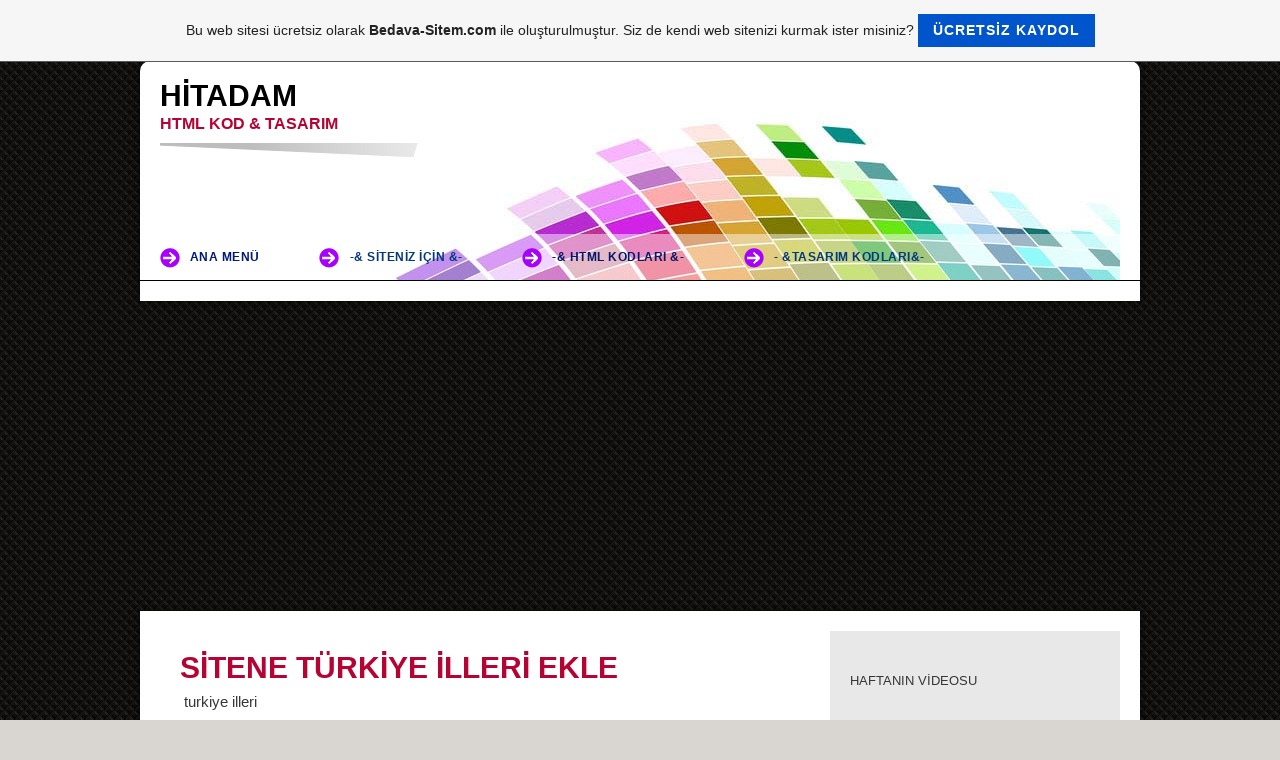

--- FILE ---
content_type: text/html; charset=ISO-8859-9
request_url: https://hitadam.tr.gg/S%26%23304%3BTENE-T-Ue-RK%26%23304%3BYE-%26%23304%3BLLER%26%23304%3B-EKLE.htm
body_size: 22152
content:
<!DOCTYPE html>    

<!--[if lt IE 7]> <html class="no-js lt-ie9 lt-ie8 lt-ie7" lang="tr"> <![endif]-->
<!--[if IE 7]>    <html class="no-js lt-ie9 lt-ie8" lang="tr"> <![endif]-->
<!--[if IE 8]>    <html class="no-js lt-ie9" lang="tr"> <![endif]-->
<!--[if gt IE 8]><!--> <html lang="tr"> <!--<![endif]-->
<head>
    <meta charset="utf-8" />
       <meta name="viewport" content="width=device-width, width=960" />
    <title>...:::Türkiye&#039;niN En BüyüK HTML KOD Ve H&#304;T MERKEZ&#304;:::... - S&#304;TENE T&#220;RK&#304;YE &#304;LLER&#304; EKLE</title>
    <link rel="stylesheet" type="text/css" href="//theme.webme.com/designs/clean/css/default3.css" />
            <script type="text/javascript">
        var dateTimeOffset = new Date().getTimezoneOffset();
        
        function getElementsByClassNameLocalTimeWrapper() {
            return document.getElementsByClassName("localtime");
        }
        
        (function () {
            var onload = function () {
                var elementArray = new Array();
                
                if (document.getElementsByClassName) {
                    elementArray = getElementsByClassNameLocalTimeWrapper();
                } else {
                    var re = new RegExp('(^| )localtime( |$)');
                    var els = document.getElementsByTagName("*");
                    for (var i=0,j=els.length; i<j; i++) {
                        if (re.test(els[i].className))
                            elementArray.push(els[i]);
                    }
                }
                
                for (var i = 0; i < elementArray.length; i++) {    
                    var timeLocal = new Date(parseInt(elementArray[i].getAttribute("data-timestamp")));
                    var hour = timeLocal.getHours();
                    var ap = "am";
                    if (hour > 11) {
                        ap = "pm";
                    }
                    else if (hour > 12) {
                        hour = hour - 12;
                    }
                    
                    var string = elementArray[i].getAttribute("data-template");
                    string = string.replace("[Y]", timeLocal.getFullYear());
                    string = string.replace("[m]", ('0' + (timeLocal.getMonth() + 1)).slice(-2));
                    string = string.replace("[d]", ('0' + timeLocal.getDate()).slice(-2));
                    string = string.replace("[H]", ('0' + timeLocal.getHours()).slice(-2));
                    string = string.replace("[g]", ('0' + hour).slice(-2));
                    string = string.replace("[i]", ('0' + timeLocal.getMinutes()).slice(-2));
                    string = string.replace("[s]", ('0' + timeLocal.getSeconds()).slice(-2));
                    string = string.replace("[a]", ap);
                    elementArray[i].childNodes[0].nodeValue = string;
                }
            };
            
            if (window.addEventListener)
                window.addEventListener("DOMContentLoaded", onload);
            else if (window.attachEvent)
                window.attachEvent("onload", onload);
        })();
        </script><link rel="canonical" href="https://hitadam.tr.gg/S%26%23304%3BTENE-T-Ue-RK%26%23304%3BYE-%26%23304%3BLLER%26%23304%3B-EKLE.htm" />
<link rel="icon" href="https://img.webme.com/pic/h/hitadam/favicon.ico" type="image/x-icon">
<link rel="shortcut icon" type="image/x-icon" href="https://img.webme.com/pic/h/hitadam/favicon.ico" />
<link type="image/x-icon" href="https://img.webme.com/pic/h/hitadam/favicon.ico" />
<link href="https://wtheme.webme.com/img/main/ios_icons/apple-touch-icon.png" rel="apple-touch-icon" />
<link href="https://wtheme.webme.com/img/main/ios_icons/apple-touch-icon-76x76.png" rel="apple-touch-icon" sizes="76x76" />
<link href="https://wtheme.webme.com/img/main/ios_icons/apple-touch-icon-120x120.png" rel="apple-touch-icon" sizes="120x120" />
<link href="https://wtheme.webme.com/img/main/ios_icons/apple-touch-icon-152x152.png" rel="apple-touch-icon" sizes="152x152" />
<meta name="description" content="www.H&#304;TADAM.TR.gg T&#220;RK&#304;YEN&#304;N EN B&#220;Y&#220;K HTML VE H&#304;T MErKEzi,(tr.gg)Alemi M&#252;jDe,Toplistte,Htmlkod," />
<meta name="keywords" content="Html kodlar,&#305;ceblue tasar&#305;m kodu,css tasar&#305;m kodu,html kod,sohbet kodu,En g&#252;ncel HTml Kodlar&#305;,M&#252;zik kodlar&#305;,G&#252;nl&#252;k 100 Hit Veren Site,Bedavasitem.com,bedava-sitem Tasar&#305;m kodlar&#305;,Html YArd&#305;m,Eciler Fms,htmlkodlar,siteniekle hit kazan,topliste," />
<meta name="author" content="eciler" />
<meta name="robots" content="index,follow" />
<meta property="og:title" content="...:::Türkiye&#039;niN En BüyüK HTML KOD Ve H&#304;T MERKEZ&#304;:::... - S&#304;TENE TÜRK&#304;YE &#304;LLER&#304; EKLE" />
<meta property="og:image" content="https://theme.webme.com/designs/clean/screen.jpg" />
<meta name="google-adsense-platform-account" content="ca-host-pub-1483906849246906">
<meta name="google-adsense-account" content="ca-pub-1732392726187142"><script>
    function WebmeLoadAdsScript() {
    function loadGA() {
        if (!document.querySelector('script[src*="pagead2.googlesyndication.com"]')) {
            let script = document.createElement('script');
            script.async = true;
            script.src = "//pagead2.googlesyndication.com/pagead/js/adsbygoogle.js?client=ca-pub-1732392726187142&host=ca-host-pub-1483906849246906";
            script.setAttribute('data-ad-host', 'ca-host-pub-1483906849246906');
            script.setAttribute('data-ad-client', 'ca-pub-1732392726187142');
            script.crossOrigin = 'anonymous';
            document.body.appendChild(script);
        }
    }        ['CookieScriptAcceptAll', 'CookieScriptAccept', 'CookieScriptReject', 'CookieScriptClose', 'CookieScriptNone'].forEach(function(event) {
            window.addEventListener(event, function() {
                loadGA();
            });
        });

        let adStorageStatus = null;
        
        if (window.dataLayer && Array.isArray(window.dataLayer)) {
            for (let i = window.dataLayer.length - 1; i >= 0; i--) {
                const item = window.dataLayer[i];
                
                // it always sets a 'default' in our case that will always be 'denied', we only want to check for the 'consent update'
                if (item && typeof item === 'object' && typeof item.length === 'number' && item[0] === 'consent' && item[1] === 'update' && item[2] && typeof item[2].ad_storage === 'string') {
                    adStorageStatus = item[2].ad_storage;
                    break; 
                }
            }
    
            if (adStorageStatus === 'granted') {
                loadGA();
            } 
            else if (adStorageStatus === 'denied') {
                loadGA();
            }
        }
    }
</script><script>
    document.addEventListener('DOMContentLoaded', function() {
        WebmeLoadAdsScript();
        window.dispatchEvent(new Event('CookieScriptNone'));
    });
</script>    <style type="text/css">
    #content {
        min-width: 1000px;
        min-height: 600px;        
    }
        #header-image {
        background-image: url('//theme.webme.com/designs/globals/header/1000x300/kacheln.jpg');
    }
        #secondmenu a, #access a, #access li > b, #secondmenu li > b {
        background-image: url('//theme.webme.com/designs/clean/arrows/purple.png');
    }
    
    #secondmenu li > b {
        color: #333333;
        display: block;
        line-height: 40px;
        padding: 0 35px 0 40px;
        text-decoration: none;
        background-repeat: no-repeat;
        background-position: 10px 50%;
    }
        #access li:hover > a,
    #access li > b:hover,
    #access a:focus {
        background-image: url('//theme.webme.com/designs/clean/arrows/purple_down.png');
    }    
    #access .active > a {
        background-image: url('//theme.webme.com/designs/clean/arrows/purple_down.png');
    }
    
    #access li > b {
        color: #333333;
        display: block;
        letter-spacing: 1px;
        line-height: 47px;
        margin-bottom: 12px;
        padding: 0 35px 0 50px;
        text-decoration: none;
        text-transform: uppercase;
        background-repeat: no-repeat;
        background-position: 20px 50%;
    }
    
       
    body {
        background-image: url('//theme.webme.com/designs/globals/background/black.jpg');
    } 
            </style>    
</head>
<body class="sidebar">
<style type="text/css"><!--
#masthead { border-radius: 10px 10px 0px 0px; }
--></style>



<style type="text/css">
/* MV-GOMERC */
#access {
     position: absolute;
     top: 173px;
}</style>













<style type="text/css">
/* NBAH-GOMERC */
.c_news {
   width: 95%;
   margin: 10px 0px 30px 0px;
   padding: 10px;
   overflow: hidden;
   box-shadow: 3px 3px 10px 3px #c9c9c9;
   border: 1px solid #DDDDDD;
   background-color: #EEEEEE;
}

/* G-GOMERC */
img.c_pic {
   width: 150px !important;
   float: left;
   margin-right: 20px;
 }

.c_right {overflow: hidden;}

/* EFT-GOMERC */
.c_right h3 {
   font-weight: bold;
   border-bottom: 1px dotted #666666;
   color: #343434;
   padding-right: 5px;
   margin: 0px 0px 5px 0px;
}

/* EFD-GOMERC */
.c_right h3 span {
   float: right;
   display: block;
   color: #666666;
   font-weight: normal;
   font-size: 12px;
}

/* EI-GOMERC */
.c_text {
   font-size: 12px;
   font-family: arial;
}

/* EL-GOMERC */
.c_text a{
   float: right;
   display: block;
   margin-top: 5px;
}
<style>





















<style type="text/css"><!-- 
/* Original-Box Hintergrundfarbe wei&#223; */
#sidebar {
background-color: #FFFFFF!important;
}
/* Aussehen neue Boxen */
.boxen {
width: 90%;
min-height: 100px;
padding: 10px;
margin: 0px 0px 20px 0px;
background-color: #EEEEEE;
border: 1px solid #c9c9c9;
overflow: hidden;
}
/* Aussehen Balken mit Ueberschrift */
.boxen h2 {
background-color: #2B71BE;
color: white;
font-size: 14px;
margin: -10px 0px 20px -20px;
width: 225px;
padding-left: 30px;
box-shadow: 3px 5px 10px 5px #bbb; 
}
--></style>    <div id="stage">
        <div id="masthead">
            <div id="inner-masthead">
                <div id="claim">
                    <div id="inner-claim">
                                                <div class="site-title">H&#304;TADAM</div>
                        <div class="site-description">HTML KOD & TASARIM</div>
                    </div>
                </div>
                <div id="header-image">
                </div>
                            </div>
        </div>

          
        <div id="access">      
            <ul class="main-menu">
                
<li>
                    <a href="/ANA-MEN-Ue-.htm"><b><span style="color:#021a77;">ANA MEN&#220;</span></b></a>
                    <ul class="main-menu">
                            <li>
                            <a href="/YORUMLARINIZ.htm"><b><span style="color:#0C0000;">YORUMLARINIZ</span></b></a>    
                            </li>                        

                            <li>
                            <a href="/-h--h-SiTeNi-Ekle-HitiNi-Artt%26%23305%3Br-.--h--h-%2A.htm"><b><span style="color:#FF0000;">''SiTeNi Ekle HitiNi Artt&#305;r.''*</span></b></a>    
                            </li>                        

                            <li>
                            <a href="/HTMLKOD-DENEME-ED%26%23304%3BT-Oe-R-Ue-.htm"><b><span style="color:#ff0202;">HTMLKOD DENEME ED&#304;T&#214;R&#220;</span></b></a>    
                            </li>                        
</ul>
                    </li>
<li>
                    <a href="/-_%26-S%26%23304%3BTEN%26%23304%3BZ-%26%23304%3B%C7%26%23304%3BN-%26_.htm"><b><span style="color:#04387C;"> -& S&#304;TEN&#304;Z &#304;&#199;&#304;N &-</span></b></a>
                    <ul class="main-menu">
                            <li>
                            <a href="/S%26%23304%3BTEN%26%23304%3BZDEN-PARA-KAZANIN--ar--ar-.htm"><b><span style="color:#F80D0D;">S&#304;TEN&#304;ZDEN PARA KAZANIN !!</span></b></a>    
                            </li>                        

                            <li>
                            <a href="/S%26%23304%3BTEN%26%23304%3BZ%26%23304%3BN-H%26%23304%3BT%26%23304%3BN%26%23304%3B--h-ARTIRIN-h-%2A.htm"><b><span style="color:#FA0000;">S&#304;TEN&#304;Z&#304;N H&#304;T&#304;N&#304; 'ARTIRIN'*</span></b></a>    
                            </li>                        

                            <li>
                            <a href="/S%26%23304%3BTEN%26%23304%3BN%26%23304%3BZ-HIZINI--Oe-L%C7-Ue-N%2A.htm"><b><span style="color:#FF0303;">S&#304;TEN&#304;N&#304;Z HIZINI &#214;L&#199;&#220;N*</span></b></a>    
                            </li>                        

                            <li>
                            <a href="/HTML-KOD-DERS%26%23304%3B.htm"><b><span style="color:#FF0000;">HTML KOD DERS&#304;</span></b></a>    
                            </li>                        

                            <li>
                            <a href="/CSS-VE-SEO-NED%26%23304%3BR.htm"><b><span style="color:#F50A0A;">CSS VE SEO NED&#304;R</span></b></a>    
                            </li>                        

                            <li>
                            <a href="/HTML-KOD-%26%23350%3B%26%23304%3BFRELEME-%3Cimg-src%3D-g-http-d--s--s-www-.-sarayhan-.-com-s-resim-s-yeni-.-gif-g---.-%7E-.-fcksavedurl%3D-g-http-d--s--s-www-.-sarayhan-.-com-s-resim-s-yeni-.-gif-g-%3E.htm"><b><span style="color:#FA0707;">HTML KOD &#350;&#304;FRELEME <img src="http://www.sarayhan.com/resim/yeni.gif" _fcksavedurl="http://www.sarayhan.com/resim/yeni.gif"></span></b></a>    
                            </li>                        

                            <li>
                            <a href="/Robots-.-txt-Dosyas%26%23305%3B-Yap%26%23305%3Bm%26%23305%3B.htm"><b><span style="color:#FF0505;">Robots.txt Dosyas&#305; Yap&#305;m&#305;</span></b></a>    
                            </li>                        

                            <li>
                            <a href="/Windows-Kullan%26%23305%3Bc%26%23305%3B--k1-Oturum-k2--%26%23350%3Bifresini-S%26%23305%3Bf%26%23305%3Brlama--k1--Resimli-Anlat%26%23305%3Bm--k2-.htm"><b><span style="color:#F50808;">Windows Kullan&#305;c&#305; (Oturum) &#350;ifresini S&#305;f&#305;rlama ( Resimli Anlat&#305;m )</span></b></a>    
                            </li>                        
</ul>
                    </li>
<li>
                    <a href="/_%26-HTML-KODLARI-%26_.htm"><b><span style="color:#03186D;">-& HTML KODLARI &-</span></b></a>
                    <ul class="main-menu">
                            <li>
                            <a href="/WEBMASTER-KODLARI.htm"><b><span style="color:#FF0000;">WEBMASTER KODLARI</span></b></a>    
                            </li>                        

                            <li>
                            <a href="/S%26%23304%3BTEN%26%23304%3BZE-HAZIR-KODLAR.htm"><b><span style="color:#FF0000;">S&#304;TEN&#304;ZE HAZIR KODLAR</span></b></a>    
                            </li>                        

                            <li>
                            <a href="/FACEBOOK-BUTONLARI%3Cimg-src%3D-g-http-d--s--s-www-.-yenice_bld-.-gov-.-tr-s-images-s-yeni-.-gif-g-%3E.htm"><b><span style="color:#F30303;">FACEBOOK BUTONLARI<img src="http://www.yenice-bld.gov.tr/images/yeni.gif"></span></b></a>    
                            </li>                        

                            <li>
                            <a href="/S%26%23304%3BTENE-G-Ue-NCEL-HABERLER-EKLE.htm"><b><span style="color:#FF0000;">S&#304;TENE G&#220;NCEL HABERLER EKLE</span></b></a>    
                            </li>                        

                            <li>
                            <a href="/S%26%23304%3BTENE-ALTIN-F%26%23304%3BYATLARI-EKLE.htm"><b><span style="color:#FA0808;">S&#304;TENE ALTIN F&#304;YATLARI EKLE</span></b></a>    
                            </li>                        

                            <li>
                            <a href="/S%26%23304%3BTENE-GAZETE-MAN%26%23350%3BETLER%26%23304%3B-EKLE.htm"><b><span style="color:#FA0707;">S&#304;TENE GAZETE MAN&#350;ETLER&#304; EKLE</span></b></a>    
                            </li>                        

                            <li>
                            <a href="/S%26%23304%3BTENE-E%26%23286%3B%26%23304%3BT%26%23304%3BM-HABERLER%26%23304%3B-EKLE.htm"><b><span style="color:#F70000;">S&#304;TENE E&#286;&#304;T&#304;M HABERLER&#304; EKLE</span></b></a>    
                            </li>                        

                            <li>
                            <a href="/S%26%23304%3BTENE-PROGRAM-MEN-Ue-S-Ue--EKLE%3Cimg-src%3D-g-http-d--s--s-www-.-yenice_bld-.-gov-.-tr-s-images-s-yeni-.-gif-g-%3E.htm"><b><span style="color:#FA0000;">S&#304;TENE PROGRAM MEN&#220;S&#220; EKLE<img src="http://www.yenice-bld.gov.tr/images/yeni.gif"></span></b></a>    
                            </li>                        

                            <li>
                            <a href="/S%26%23304%3BTENE-SON-DEPREMLER-EKLE.htm"><b><span style="color:#F10B0B;">S&#304;TENE SON DEPREMLER EKLE</span></b></a>    
                            </li>                        

                            <li>
                            <a href="/SAYFA-GE%C7%26%23304%3B%26%23350%3B-KODLARI.htm"><b><span style="color:#FA0707;">SAYFA GE&#199;&#304;&#350; KODLARI</span></b></a>    
                            </li>                        

                            <li>
                            <a href="/S%26%23304%3BTENE-M%26%23304%3BLL%26%23304%3B-P%26%23304%3BYANGO-SONU%C7LARI-EKLE.htm"><b><span style="color:#F00505;">S&#304;TENE M&#304;LL&#304; P&#304;YANGO SONU&#199;LARI EKLE</span></b></a>    
                            </li>                        

                            <li>
                            <a href="/S%26%23304%3BTENE-RAP-HABERLER%26%23304%3B-EKLE.htm"><b><span style="color:#FF0000;">S&#304;TENE RAP HABERLER&#304; EKLE</span></b></a>    
                            </li>                        

                            <li>
                            <a href="/S%26%23304%3BTENE-HUKUK-HABERLER%26%23304%3B-EKLE.htm"><b><span style="color:#FA0505;">S&#304;TENE HUKUK HABERLER&#304; EKLE</span></b></a>    
                            </li>                        

                            <li>
                            <a href="/S%26%23304%3BTENE-G-Ue-NCEL-V%26%23304%3BDEO-MEN-Ue-S-Ue--EKLE.htm"><b><span style="color:#FF0000;">S&#304;TENE G&#220;NCEL V&#304;DEO MEN&#220;S&#220; EKLE</span></b></a>    
                            </li>                        

                            <li>
                            <a href="/S%26%23304%3BTENE-HAR%26%23304%3BKA-TV-MEN-Ue-.htm"><b><span style="color:#F50000;">S&#304;TENE HAR&#304;KA TV MEN&#220;</span></b></a>    
                            </li>                        

                            <li>
                            <a href="/S%26%23304%3BTENE-TV-EKLE.htm"><b><span style="color:#FF0000;">S&#304;TENE TV EKLE</span></b></a>    
                            </li>                        

                            <li>
                            <a href="/S%26%23304%3BTENE-G-Ue-NL-Ue-K-D%26%23304%3BZ%26%23304%3BLER-EKLE.htm"><b><span style="color:#FF0000;">S&#304;TENE G&#220;NL&#220;K D&#304;Z&#304;LER EKLE</span></b></a>    
                            </li>                        

                            <li>
                            <a href="/S%26%23304%3BTENE-%26%23304%3BDDAA-SONU%C7LARI-EKLE.htm"><b><span style="color:#FF0000;">S&#304;TENE &#304;DDAA SONU&#199;LARI EKLE</span></b></a>    
                            </li>                        

                            <li>
                            <a href="/S%26%23304%3BTENE-DUYURU-PANOSU-EKLE%3Cimg-src%3D-g-http-d--s--s-www-.-yenice_bld-.-gov-.-tr-s-images-s-yeni-.-gif-g-%3E.htm"><b><span style="color:#FF0000;">S&#304;TENE DUYURU PANOSU EKLE<img src="http://www.yenice-bld.gov.tr/images/yeni.gif"></span></b></a>    
                            </li>                        

                            <li>
                            <a href="/S%26%23304%3BTENE-TABLO-EKLE.htm"><b><span style="color:#FF0000;">S&#304;TENE TABLO EKLE</span></b></a>    
                            </li>                        

                            <li>
                            <a href="/S%26%23304%3BTENE-KUTU-%26%23304%3B%C7%26%23304%3BNDE-YAZI-EKLE.htm"><b><span style="color:#FF0000;">S&#304;TENE KUTU &#304;&#199;&#304;NDE YAZI EKLE</span></b></a>    
                            </li>                        

                            <li>
                            <a href="/S%26%23304%3BTENE-SON-%C7IKAN-F%26%23304%3BLMLER-EKLE.htm"><b><span style="color:#FF0000;">S&#304;TENE SON &#199;IKAN F&#304;LMLER EKLE</span></b></a>    
                            </li>                        

                            <li>
                            <a href="/S%26%23304%3BTENE-FLASH-SAATLER-EKLE.htm"><b><span style="color:#FF0000;">S&#304;TENE FLASH SAATLER EKLE</span></b></a>    
                            </li>                        

                            <li>
                            <a href="/S%26%23304%3BTENE-CANLI-SOHBET-EKLE.htm"><b><span style="color:#fa0a0a;">S&#304;TENE CANLI SOHBET EKLE</span></b></a>    
                            </li>                        

                            <li>
                            <a href="/MAUSE-EFEKT-KODLARI.htm"><b><span style="color:#FF0000;">MAUSE EFEKT KODLARI</span></b></a>    
                            </li>                        

                            <li>
                            <a href="/S%26%23304%3BTENE-SUPER-TAKV%26%23304%3BMLER-EKLE.htm"><b><span style="color:#F00606;">S&#304;TENE SUPER TAKV&#304;MLER EKLE</span></b></a>    
                            </li>                        

                            <li>
                            <a href="/S%26%23304%3BTENE-B%26%23304%3BLMECE-EKLE.htm"><b><span style="color:#FF0000;">S&#304;TENE B&#304;LMECE EKLE</span></b></a>    
                            </li>                        

                            <li>
                            <a href="/S%26%23304%3BTENE-MEN-Ue--BUTONLARI-EKLE.htm"><b><span style="color:#FF0000;">S&#304;TENE MEN&#220; BUTONLARI EKLE</span></b></a>    
                            </li>                        

                            <li>
                            <a href="/S%26%23304%3BTENE-SEVGI-MESAJLARI-EKLE.htm"><b><span style="color:#FF0000;">S&#304;TENE SEVGI MESAJLARI EKLE</span></b></a>    
                            </li>                        

                            <li>
                            <a href="/S%26%23304%3BTENE-REKLAM-ALANI-BANNERLER%26%23304%3B-EKLE-%3Cimg-src%3D-g-http-d--s--s-www-.-gununfirsati-.-com-s-images-s-yeni-.-gif-g---.-%7E-.-fcksavedurl%3D-g-http-d--s--s-www-.-gununfirsati-.-com-s-images-s-yeni-.-gif-g-%3E.htm"><b><span style="color:#f10808;">S&#304;TENE REKLAM ALANI BANNERLER&#304; EKLE <img src="http://www.gununfirsati.com/images/yeni.gif" _fcksavedurl="http://www.gununfirsati.com/images/yeni.gif"></span></b></a>    
                            </li>                        

                            <li>
                            <a href="/S%26%23304%3BTENE--h-HO%26%23350%3BGELD%26%23304%3BN%26%23304%3BZ-h--YAZILARI--%3Cimg-src%3D-g-http-d--s--s-www-.-sarayhan-.-com-s-resim-s-yeni-.-gif-g---.-%7E-.-fcksavedurl%3D-g-http-d--s--s-www-.-sarayhan-.-com-s-resim-s-yeni-.-gif-g-%3E.htm"><b><span style="color:#ff0000;">S&#304;TENE 'HO&#350;GELD&#304;N&#304;Z' YAZILARI  <img src="http://www.sarayhan.com/resim/yeni.gif" _fcksavedurl="http://www.sarayhan.com/resim/yeni.gif"></span></b></a>    
                            </li>                        

                            <li>
                            <a href="/S%26%23304%3BTENE-ATAT-Ue-RK-RES%26%23304%3BMLER%26%23304%3B-EKLE.htm"><b><span style="color:#FF0000;">S&#304;TENE ATAT&#220;RK RES&#304;MLER&#304; EKLE</span></b></a>    
                            </li>                        

                            <li>
                            <a href="/S%26%23304%3BTENE-ATAT-Ue-RK-K-Oe-%26%23350%3BES%26%23304%3B-EKLE%3Cimg-src%3D-g-http-d--s--s-www-.-yenice_bld-.-gov-.-tr-s-images-s-yeni-.-gif-g-%3E.htm"><b><span style="color:#FF0C0C;">S&#304;TENE ATAT&#220;RK K&#214;&#350;ES&#304; EKLE<img src="http://www.yenice-bld.gov.tr/images/yeni.gif"></span></b></a>    
                            </li>                        

                            <li>
                            <a href="/S%26%23304%3BTENE-TER-Oe-RE-LANET--h-BOYKOT-h--EKLE.htm"><b><span style="color:#FF0000;">S&#304;TENE TER&#214;RE LANET 'BOYKOT' EKLE</span></b></a>    
                            </li>                        

                            <li>
                            <a href="/S%26%23304%3BTENE--h-NE-MUTLU-T-Ue-RK-h--Ue-M-D%26%23304%3BYENE-h--EKLE.htm"><b><span style="color:#FF0000;">S&#304;TENE 'NE MUTLU T&#220;RK'&#220;M D&#304;YENE' EKLE</span></b></a>    
                            </li>                        

                            <li>
                            <a href="/S%26%23304%3BTENE-EMEGE-SAYGI-BANNERLER%26%23304%3B%3Cimg-src%3D-g-http-d--s--s-www-.-sarayhan-.-com-s-resim-s-yeni-.-gif-g---.-%7E-.-fcksavedurl%3D-g-http-d--s--s-www-.-sarayhan-.-com-s-resim-s-yeni-.-gif-g-%3E.htm"><b><span style="color:#FF0000;">S&#304;TENE EMEGE SAYGI BANNERLER&#304;<img src="http://www.sarayhan.com/resim/yeni.gif" _fcksavedurl="http://www.sarayhan.com/resim/yeni.gif"></span></b></a>    
                            </li>                        

                            <li>
                            <a href="/S%26%23304%3BTENE-BA%26%23350%3BLIK-RES%26%23304%3BMLER%26%23304%3B-EKLE.htm"><b><span style="color:#FF0000;">S&#304;TENE BA&#350;LIK RES&#304;MLER&#304; EKLE</span></b></a>    
                            </li>                        

                            <li>
                            <a href="/S%26%23304%3BTENE-KOM%26%23304%3BK-KAR%26%23304%3BKAT-Ue-RLER-EKLE.htm"><b><span style="color:#F80707;">S&#304;TENE KOM&#304;K KAR&#304;KAT&#220;RLER EKLE</span></b></a>    
                            </li>                        

                            <li>
                            <a href="/S%26%23304%3BTENE-RECEP-%26%23304%3BVED%26%23304%3BK-RES%26%23304%3BMLER%26%23304%3B-EKLE-%3Cimg-src%3D-g-http-d--s--s-www-.-sarayhan-.-com-s-resim-s-yeni-.-gif-g---.-%7E-.-fcksavedurl%3D-g-http-d--s--s-www-.-sarayhan-.-com-s-resim-s-yeni-.-gif-g-%3E.htm"><b><span style="color:#FA0303;">S&#304;TENE RECEP &#304;VED&#304;K RES&#304;MLER&#304; EKLE <img src="http://www.sarayhan.com/resim/yeni.gif" _fcksavedurl="http://www.sarayhan.com/resim/yeni.gif"></span></b></a>    
                            </li>                        

                            <li>
                            <a href="/S%26%23304%3BTENE-%26%23350%3BIK-RES%26%23304%3BMLER-EKLE.htm"><b><span style="color:#F10E0E;">S&#304;TENE &#350;IK RES&#304;MLER EKLE</span></b></a>    
                            </li>                        

                            <li>
                            <a href="/S%26%23304%3BTENE-HAR%26%23304%3BKA-KARI%26%23350%3BIK-G%26%23304%3BFLER-EKLE-%3Cimg-src%3D-g-http-d--s--s-www-.-gununfirsati-.-com-s-images-s-yeni-.-gif-g---.-%7E-.-fcksavedurl%3D-g-http-d--s--s-www-.-gununfirsati-.-com-s-images-s-yeni-.-gif-g-%3E-.htm"><b><span style="color:#F70202;">S&#304;TENE HAR&#304;KA KARI&#350;IK G&#304;FLER EKLE <img src="http://www.gununfirsati.com/images/yeni.gif" _fcksavedurl="http://www.gununfirsati.com/images/yeni.gif"> </span></b></a>    
                            </li>                        

                            <li>
                            <a href="/S%26%23304%3BTENE-S-Ue-PER-A%26%23350%3BK-%26%23350%3B%26%23304%3B%26%23304%3BRLER%26%23304%3B.htm"><b><span style="color:#FF0000;">S&#304;TENE S&#220;PER A&#350;K &#350;&#304;&#304;RLER&#304;</span></b></a>    
                            </li>                        

                            <li>
                            <a href="/S%26%23304%3BTENE-D%26%23304%3BN%26%23304%3B-KODLAR-EKLE.htm"><b><span style="color:#FF0000;">S&#304;TENE D&#304;N&#304; KODLAR EKLE</span></b></a>    
                            </li>                        

                            <li>
                            <a href="/S%26%23304%3BTENE-D%26%23304%3BN%26%23304%3B-G%26%23304%3BFLER-EKLE.htm"><b><span style="color:#FF0000;">S&#304;TENE D&#304;N&#304; G&#304;FLER EKLE</span></b></a>    
                            </li>                        

                            <li>
                            <a href="/S%26%23304%3BTENE-BAYANLAR-%26%23304%3B%C7%26%23304%3BN-NAMAZ--Oe-%26%23286%3BRENME-EKLE.htm"><b><span style="color:#FF0000;">S&#304;TENE BAYANLAR &#304;&#199;&#304;N NAMAZ &#214;&#286;RENME EKLE</span></b></a>    
                            </li>                        

                            <li>
                            <a href="/S%26%23304%3BTENE-RAMAZAN-BANNERLERI.htm"><b><span style="color:#FF0000;">S&#304;TENE RAMAZAN BANNERLERI</span></b></a>    
                            </li>                        

                            <li>
                            <a href="/S%26%23304%3BTENE-MEN-Ue---h-YAP-h--EKLE.htm"><b><span style="color:#FF0000;">S&#304;TENE MEN&#220; 'YAP' EKLE</span></b></a>    
                            </li>                        

                            <li>
                            <a href="/S%26%23304%3BTENE-3D-OYUNLAR-EKLE.htm"><b><span style="color:#FF0000;">S&#304;TENE 3D OYUNLAR EKLE</span></b></a>    
                            </li>                        

                            <li>
                            <a href="/ANA-SAYFA-YAP-KODU.htm"><b><span style="color:#FF0000;">ANA SAYFA YAP KODU</span></b></a>    
                            </li>                        

                            <li>
                            <a href="/S%26%23304%3BTENE-F%26%23304%3BLM-MEN-Ue-S-Ue--EKLE.htm"><b><span style="color:#FF0000;">S&#304;TENE F&#304;LM MEN&#220;S&#220; EKLE</span></b></a>    
                            </li>                        

                            <li>
                            <a href="/S%26%23304%3BTENE-4-B-Ue-Y-Ue-K-TAKIMIN-G%26%23304%3BFLER%26%23304%3BN%26%23304%3B-EKLE.htm"><b><span style="color:#FF0000;">S&#304;TENE 4 B&#220;Y&#220;K TAKIMIN G&#304;FLER&#304;N&#304; EKLE</span></b></a>    
                            </li>                        

                            <li>
                            <a href="/S%26%23304%3BTENE-TAKIM-%26%23304%3BMZASI-EKLE%3Cimg-src%3D-g-http-d--s--s-www-.-sarayhan-.-com-s-resim-s-yeni-.-gif-g---.-%7E-.-fcksavedurl%3D-g-http-d--s--s-www-.-sarayhan-.-com-s-resim-s-yeni-.-gif-g-%3E.htm"><b><span style="color:#FF0000;">S&#304;TENE TAKIM &#304;MZASI EKLE<img src="http://www.sarayhan.com/resim/yeni.gif" _fcksavedurl="http://www.sarayhan.com/resim/yeni.gif"></span></b></a>    
                            </li>                        

                            <li>
                            <a href="/S%26%23304%3BTENE-OSMANLI-PAD%26%23304%3B%26%23350%3BAHLARI-EKLE.htm"><b><span style="color:#F10000;">S&#304;TENE OSMANLI PAD&#304;&#350;AHLARI EKLE</span></b></a>    
                            </li>                        

                            <li>
                            <a href="/S%26%23304%3BTENE-GOOGLE-ARAMA-MOTORU.htm"><b><span style="color:#FF0000;">S&#304;TENE GOOGLE ARAMA MOTORU</span></b></a>    
                            </li>                        

                            <li>
                            <a href="/S%26%23304%3BTENE-TAR%26%23304%3BHTE-BUGUN-EKLE.htm"><b><span style="color:#FF0000;">S&#304;TENE TAR&#304;HTE BUGUN EKLE</span></b></a>    
                            </li>                        

                            <li id="checked_menu">
                            <a href="/S%26%23304%3BTENE-T-Ue-RK%26%23304%3BYE-%26%23304%3BLLER%26%23304%3B-EKLE.htm"><b><span style="color:#FF0000;">S&#304;TENE T&#220;RK&#304;YE &#304;LLER&#304; EKLE</span></b></a>    
                            </li>                        

                            <li>
                            <a href="/S%26%23304%3BTENE-T-Ue-RK%26%23304%3BYE-HAR%26%23304%3BTASI-EKLE.htm"><b><span style="color:#FF0000;">S&#304;TENE T&#220;RK&#304;YE HAR&#304;TASI EKLE</span></b></a>    
                            </li>                        

                            <li>
                            <a href="/S%26%23304%3BTENE-%C7OK-G-Ue-ZEL-AN%26%23304%3BMASYONLAR-EKLE.htm"><b><span style="color:#FF0000;">S&#304;TENE &#199;OK G&#220;ZEL AN&#304;MASYONLAR EKLE</span></b></a>    
                            </li>                        

                            <li>
                            <a href="/S%26%23304%3BTENE--Oe-ZEL-KARAKTERLER-EKLE.htm"><b><span style="color:#FF0000;">S&#304;TENE &#214;ZEL KARAKTERLER EKLE</span></b></a>    
                            </li>                        

                            <li>
                            <a href="/S%26%23304%3BTENE-S-Ue-PER-%26%23304%3BNTROLAR-EKLE.htm"><b><span style="color:#FF0000;">S&#304;TENE S&#220;PER &#304;NTROLAR EKLE</span></b></a>    
                            </li>                        

                            <li>
                            <a href="/S%26%23304%3BTENE-TAVS%26%23304%3BYE-ET-KODU-EKLE.htm"><b><span style="color:#FF0000;">S&#304;TENE TAVS&#304;YE ET KODU EKLE</span></b></a>    
                            </li>                        

                            <li>
                            <a href="/S%26%23304%3BTENE-%26%23304%3BNG_T-Ue-RK%C7E-S-Oe-ZL-Ue-K.htm"><b><span style="color:#FF0000;">S&#304;TENE &#304;NG-T&#220;RK&#199;E S&#214;ZL&#220;K</span></b></a>    
                            </li>                        

                            <li>
                            <a href="/S%26%23304%3BTEDE-G-Ue-ZEL-S-Oe-ZLER-EKLE.htm"><b><span style="color:#FC0000;">S&#304;TEDE G&#220;ZEL S&#214;ZLER EKLE</span></b></a>    
                            </li>                        

                            <li>
                            <a href="/S%26%23304%3BTENE-100-TEMEL-ESER-EKLE.htm"><b><span style="color:#FF0000;">S&#304;TENE 100 TEMEL ESER EKLE</span></b></a>    
                            </li>                        

                            <li>
                            <a href="/S%26%23304%3BTENE-%26%23304%3BP-ADRESLER%26%23304%3B-EKLE.htm"><b><span style="color:#FF0000;">S&#304;TENE &#304;P ADRESLER&#304; EKLE</span></b></a>    
                            </li>                        

                            <li>
                            <a href="/S%26%23304%3BTENE-DOGUM-GUNU-HESAPLAMA-EKLE.htm"><b><span style="color:#FF0000;">S&#304;TENE DOGUM GUNU HESAPLAMA EKLE</span></b></a>    
                            </li>                        

                            <li>
                            <a href="/S%26%23304%3BTENE-MSN-AVATARLARI-EKLE.htm"><b><span style="color:#F10000;">S&#304;TENE MSN AVATARLARI EKLE</span></b></a>    
                            </li>                        

                            <li>
                            <a href="/S%26%23304%3BTENE-T-.-C-K%26%23304%3BML%26%23304%3BK-NO-SORGULAMA-EKLE.htm"><b><span style="color:#F80A0A;">S&#304;TENE T.C K&#304;ML&#304;K NO SORGULAMA EKLE</span></b></a>    
                            </li>                        

                            <li>
                            <a href="/S%26%23304%3BTENE-KONU-AYIRA%C7LARI-EKLE%3Cimg-src%3D-g-http-d--s--s-www-.-sarayhan-.-com-s-resim-s-yeni-.-gif-g---.-%7E-.-fcksavedurl%3D-g-http-d--s--s-www-.-sarayhan-.-com-s-resim-s-yeni-.-gif-g-%3E.htm"><b><span style="color:#FF0000;">S&#304;TENE KONU AYIRA&#199;LARI EKLE<img src="http://www.sarayhan.com/resim/yeni.gif" _fcksavedurl="http://www.sarayhan.com/resim/yeni.gif"></span></b></a>    
                            </li>                        

                            <li>
                            <a href="/S%26%23304%3BTENE-HESAP-MAK%26%23304%3BNES%26%23304%3B-EKLE.htm"><b><span style="color:#FF0000;">S&#304;TENE HESAP MAK&#304;NES&#304; EKLE</span></b></a>    
                            </li>                        

                            <li>
                            <a href="/S%26%23304%3BTENE-SIGARAYA-HAYIR-KODU.htm"><b><span style="color:#FF0000;">S&#304;TENE SIGARAYA HAYIR KODU</span></b></a>    
                            </li>                        

                            <li>
                            <a href="/S%26%23304%3BTE-%26%23304%3B%C7%26%23304%3B-ARAMA-KODU-EKLE%3Cimg-src%3D-g-http-d--s--s-www-.-yenice_bld-.-gov-.-tr-s-images-s-yeni-.-gif-g-%3E.htm"><b><span style="color:#F80A0A;">S&#304;TE &#304;&#199;&#304; ARAMA KODU EKLE<img src="http://www.yenice-bld.gov.tr/images/yeni.gif"></span></b></a>    
                            </li>                        

                            <li>
                            <a href="/S%26%23304%3BTENE-ADINI-GOOGLE-GIBI-YAZ-EKLE.htm"><b><span style="color:#FF0000;">S&#304;TENE ADINI GOOGLE GIBI YAZ EKLE</span></b></a>    
                            </li>                        

                            <li>
                            <a href="/S%26%23304%3BTENE-%26%23304%3BLER%26%23304%3B-GER%26%23304%3B-TU%26%23350%3B-KODU-EKLE.htm"><b><span style="color:#FF0000;">S&#304;TENE &#304;LER&#304; GER&#304; TU&#350; KODU EKLE</span></b></a>    
                            </li>                        

                            <li>
                            <a href="/S%26%23304%3BTENE-A%26%23350%3BK--Oe-L%C7ER-EKLE.htm"><b><span style="color:#FF0000;">S&#304;TENE A&#350;K &#214;L&#199;ER EKLE</span></b></a>    
                            </li>                        

                            <li>
                            <a href="/S%26%23304%3BTENE-S-Ue-PER-T-Ue-RK%26%23304%3BYE-%26%23304%3BNTROSU-EKLE%3Cimg-src%3D-g-http-d--s--s-www-.-sarayhan-.-com-s-resim-s-yeni-.-gif-g---.-%7E-.-fcksavedurl%3D-g-http-d--s--s-www-.-sarayhan-.-com-s-resim-s-yeni-.-gif-g-%3E.htm"><b><span style="color:#FF0000;">S&#304;TENE S&#220;PER T&#220;RK&#304;YE &#304;NTROSU EKLE<img src="http://www.sarayhan.com/resim/yeni.gif" _fcksavedurl="http://www.sarayhan.com/resim/yeni.gif"></span></b></a>    
                            </li>                        

                            <li>
                            <a href="/-h-S%26%23304%3BTENE-SA%26%23286%3B-TIK-ENGEL%26%23304%3B-h-.htm"><b><span style="color:#FC0F0F;">'S&#304;TENE SA&#286; TIK ENGEL&#304;'</span></b></a>    
                            </li>                        

                            <li>
                            <a href="/S%26%23304%3BTENE-G-Ue-ZEL-B%26%23304%3BR-MEN-Ue--EKLE.htm"><b><span style="color:#FF0000;">S&#304;TENE G&#220;ZEL B&#304;R MEN&#220; EKLE</span></b></a>    
                            </li>                        

                            <li>
                            <a href="/S%26%23304%3BTENE-HAREKETLI-YAZILAR-EKLE.htm"><b><span style="color:#FF0000;">S&#304;TENE HAREKETLI YAZILAR EKLE</span></b></a>    
                            </li>                        

                            <li>
                            <a href="/S%26%23304%3BTENE-KAYAN-YAZILAR-EKLE.htm"><b><span style="color:#F51010;">S&#304;TENE KAYAN YAZILAR EKLE</span></b></a>    
                            </li>                        

                            <li>
                            <a href="/S%26%23304%3BTENE-S-Ue-PER-PA%26%23304%3BNT-EKLE%3Cimg-src%3D-g-http-d--s--s-www-.-sarayhan-.-com-s-resim-s-yeni-.-gif-g---.-%7E-.-fcksavedurl%3D-g-http-d--s--s-www-.-sarayhan-.-com-s-resim-s-yeni-.-gif-g-%3E.htm"><b><span style="color:#F70F0F;">S&#304;TENE S&#220;PER PA&#304;NT EKLE<img src="http://www.sarayhan.com/resim/yeni.gif" _fcksavedurl="http://www.sarayhan.com/resim/yeni.gif"></span></b></a>    
                            </li>                        

                            <li>
                            <a href="/S%26%23304%3BTENE-JAVA-KODLARI-EKLE.htm"><b><span style="color:#FF0000;">S&#304;TENE JAVA KODLARI EKLE</span></b></a>    
                            </li>                        

                            <li>
                            <a href="/S%26%23304%3BTENE-SANTRAN%C7-EKLE.htm"><b><span style="color:#FF0000;">S&#304;TENE SANTRAN&#199; EKLE</span></b></a>    
                            </li>                        

                            <li>
                            <a href="/S%26%23304%3BTENE-%26%23304%3BLLER-ARASI-MESAFE-EKLE.htm"><b><span style="color:#FF0000;">S&#304;TENE &#304;LLER ARASI MESAFE EKLE</span></b></a>    
                            </li>                        

                            <li>
                            <a href="/S%26%23304%3BTENE-RES%26%23304%3BML%26%23304%3B-ATAS-Oe-ZL-Ue--EKLE.htm"><b><span style="color:#FA0505;">S&#304;TENE RES&#304;ML&#304; ATAS&#214;ZL&#220; EKLE</span></b></a>    
                            </li>                        

                            <li>
                            <a href="/S%26%23304%3BTENE-S%26%23304%3BML%26%23304%3B-RES%26%23304%3BMLER-EKLE.htm"><b><span style="color:#FF0000;">S&#304;TENE S&#304;ML&#304; RES&#304;MLER EKLE</span></b></a>    
                            </li>                        

                            <li>
                            <a href="/S%26%23304%3BTENE-HAR%26%23304%3BKA-TERSTEN-OKUMA-EKLE.htm"><b><span style="color:#EE0808;">S&#304;TENE HAR&#304;KA TERSTEN OKUMA EKLE</span></b></a>    
                            </li>                        

                            <li>
                            <a href="/S%26%23304%3BTENE-S%26%23304%3BML%26%23304%3B-AYIRA%C7LAR-EKLE.htm"><b><span style="color:#FF0000;">S&#304;TENE S&#304;ML&#304; AYIRA&#199;LAR EKLE</span></b></a>    
                            </li>                        

                            <li>
                            <a href="/S%26%23304%3BTENE-B%26%23304%3BLG%26%23304%3B-%C7UBU%26%23286%3BU-EKLE.htm"><b><span style="color:#FC0000;">S&#304;TENE B&#304;LG&#304; &#199;UBU&#286;U EKLE</span></b></a>    
                            </li>                        

                            <li>
                            <a href="/S%26%23304%3BTENE-ONL%26%23304%3BNE-MESAJ-EKLE.htm"><b><span style="color:#FF0000;">S&#304;TENE ONL&#304;NE MESAJ EKLE</span></b></a>    
                            </li>                        

                            <li>
                            <a href="/S%26%23304%3BTENE-HAREKETL%26%23304%3B-RES%26%23304%3BMLER-EKLE.htm"><b><span style="color:#FF0000;">S&#304;TENE HAREKETL&#304; RES&#304;MLER EKLE</span></b></a>    
                            </li>                        

                            <li>
                            <a href="/S%26%23304%3BTENE-HIZLI-MENU-EKLE.htm"><b><span style="color:#F70808;">S&#304;TENE HIZLI MENU EKLE</span></b></a>    
                            </li>                        

                            <li>
                            <a href="/S%26%23304%3BTENE-SAYFA-YUKLENIYOR-KODU.htm"><b><span style="color:#FD0000;">S&#304;TENE SAYFA YUKLENIYOR KODU</span></b></a>    
                            </li>                        

                            <li>
                            <a href="/S%26%23304%3BTENE-BARI%26%23350%3B-AKARSU-RES%26%23304%3BMLER%26%23304%3B-EKLE.htm"><b><span style="color:#F70808;">S&#304;TENE BARI&#350; AKARSU RES&#304;MLER&#304; EKLE</span></b></a>    
                            </li>                        

                            <li>
                            <a href="/S%26%23304%3BTENE-RENK-KODLARI-EKLE.htm"><b><span style="color:#FF0000;">S&#304;TENE RENK KODLARI EKLE</span></b></a>    
                            </li>                        

                            <li>
                            <a href="/S%26%23304%3BTENE--h-ARKASINDA-GOOGLE-VAR-h--EKLE%3Cimg-src%3D-g-http-d--s--s-www-.-sarayhan-.-com-s-resim-s-yeni-.-gif-g---.-%7E-.-fcksavedurl%3D-g-http-d--s--s-www-.-sarayhan-.-com-s-resim-s-yeni-.-gif-g-%3E.htm"><b><span style="color:#F71414;">S&#304;TENE 'ARKASINDA GOOGLE VAR' EKLE<img src="http://www.sarayhan.com/resim/yeni.gif" _fcksavedurl="http://www.sarayhan.com/resim/yeni.gif"></span></b></a>    
                            </li>                        

                            <li>
                            <a href="/S%26%23304%3BTENE-%26%23304%3BNTRO-G%26%23304%3BR%26%23304%3B%26%23350%3B%26%23304%3B.htm"><b><span style="color:#F11010;">S&#304;TENE &#304;NTRO G&#304;R&#304;&#350;&#304;</span></b></a>    
                            </li>                        

                            <li>
                            <a href="/S%26%23304%3BTENE-HERG-Ue-N-DE%26%23286%3B%26%23304%3B%26%23350%3BEN-RES%26%23304%3BM-EKLE.htm"><b><span style="color:#EE0808;">S&#304;TENE HERG&#220;N DE&#286;&#304;&#350;EN RES&#304;M EKLE</span></b></a>    
                            </li>                        

                            <li>
                            <a href="/S%26%23304%3BTE-D%26%23304%3BL-%C7EV%26%23304%3BR%26%23304%3BS%26%23304%3B-EKLE.htm"><b><span style="color:#FA0808;">S&#304;TE D&#304;L &#199;EV&#304;R&#304;S&#304; EKLE</span></b></a>    
                            </li>                        

                            <li>
                            <a href="/S%26%23304%3BTENE-D-Ue-NTA-SAATLER%26%23304%3B-EKLE.htm"><b><span style="color:#F70303;">S&#304;TENE D&#220;NTA SAATLER&#304; EKLE</span></b></a>    
                            </li>                        

                            <li>
                            <a href="/S%26%23304%3BTEN%26%23304%3B-%C7ER%C7EVE-%26%23304%3B%C7%26%23304%3BNE-AL.htm"><b><span style="color:#F30B0B;">S&#304;TEN&#304; &#199;ER&#199;EVE &#304;&#199;&#304;NE AL</span></b></a>    
                            </li>                        

                            <li>
                            <a href="/S%26%23304%3BTENE-%26%23350%3B%26%23304%3BFALI-B%26%23304%3BTK%26%23304%3BLER-EKLE.htm"><b><span style="color:#FC0707;">S&#304;TENE &#350;&#304;FALI B&#304;TK&#304;LER EKLE</span></b></a>    
                            </li>                        

                            <li>
                            <a href="/S%26%23304%3BTENE-LED-YAZI-EKLE.htm"><b><span style="color:#F50202;">S&#304;TENE LED YAZI EKLE</span></b></a>    
                            </li>                        

                            <li>
                            <a href="/S%26%23304%3BTENE-%26%23304%3B%26%23350%3B-%26%23304%3BLANLARI-EKLE.htm"><b><span style="color:#F80808;">S&#304;TENE &#304;&#350; &#304;LANLARI EKLE</span></b></a>    
                            </li>                        

                            <li>
                            <a href="/S%26%23304%3BTENE-Z%26%23304%3BYARET%C7%26%23304%3B-KALMA-S-Ue-RES%26%23304%3B-EKLE.htm"><b><span style="color:#F80C0C;">S&#304;TENE Z&#304;YARET&#199;&#304; KALMA S&#220;RES&#304; EKLE</span></b></a>    
                            </li>                        

                            <li>
                            <a href="/S%26%23304%3BTENE-GOOGLE-ARAMA-MOTORU-EKLE.htm"><b><span style="color:#F80707;">S&#304;TENE GOOGLE ARAMA MOTORU EKLE</span></b></a>    
                            </li>                        

                            <li>
                            <a href="/S%26%23304%3BTENE-%26%23304%3BS%26%23304%3BM-ANLAMLARI-EKLE.htm"><b><span style="color:#F80808;">S&#304;TENE &#304;S&#304;M ANLAMLARI EKLE</span></b></a>    
                            </li>                        

                            <li>
                            <a href="/S%26%23304%3BTENE-%26%23304%3BL-PLAKALARI-EKLE.htm"><b><span style="color:#F10202;">S&#304;TENE &#304;L PLAKALARI EKLE</span></b></a>    
                            </li>                        

                            <li>
                            <a href="/S%26%23304%3BTENE-B%26%23304%3BLG%26%23304%3B-YARI%26%23350%3BMASI-EKLE.htm"><b><span style="color:#F30B0B;">S&#304;TENE B&#304;LG&#304; YARI&#350;MASI EKLE</span></b></a>    
                            </li>                        
</ul>
                    </li>
<li>
                    <a href="/_-%26TASARIM-KODLARI%26_.htm"><b><span style="color:#033980;">- &TASARIM KODLARI&-</span></b></a>
                    <ul class="main-menu">
                            <li>
                            <a href="/ICE-BLUE-VS-.-BUTTERFLY-TASARIMLARI%3Cimg-src%3D-g-http-d--s--s-www-.-sarayhan-.-com-s-resim-s-yeni-.-gif-g---.-%7E-.-fcksavedurl%3D-g-http-d--s--s-www-.-sarayhan-.-com-s-resim-s-yeni-.-gif-g-%3E.htm"><b><span style="color:#F10A0A;">ICE BLUE VS.BUTTERFLY TASARIMLARI<img src="http://www.sarayhan.com/resim/yeni.gif" _fcksavedurl="http://www.sarayhan.com/resim/yeni.gif"></span></b></a>    
                            </li>                        

                            <li>
                            <a href="/RED--TASARIMLARI.htm"><b><span style="color:#FF0000;">RED  TASARIMLARI</span></b></a>    
                            </li>                        

                            <li>
                            <a href="/S-Ue-PER-CSS-TASARIMLARI.htm"><b><span style="color:#FF0000;">S&#220;PER CSS TASARIMLARI</span></b></a>    
                            </li>                        

                            <li>
                            <a href="/EN-YEN%26%23304%3B-CSS-TASARIM-KODLARI.htm"><b><span style="color:#FF0000;">EN YEN&#304; CSS TASARIM KODLARI</span></b></a>    
                            </li>                        

                            <li>
                            <a href="/TR-.-GG-BA%26%23350%3BLIK-RESIMLERI-EKLE.htm"><b><span style="color:#F81212;">TR.GG BA&#350;LIK RESIMLERI EKLE</span></b></a>    
                            </li>                        

                            <li>
                            <a href="/S%26%23304%3BTENE-EN-YEN%26%23304%3B-TEMALAR.htm"><b><span style="color:#FD0000;">S&#304;TENE EN YEN&#304; TEMALAR</span></b></a>    
                            </li>                        

                            <li>
                            <a href="/S%26%23304%3BTENE--h-S-Ue-PER-h-ARKA-PLANLAR-EKLE-%3Cimg-src%3D-g-http-d--s--s-www-.-sarayhan-.-com-s-resim-s-yeni-.-gif-g---.-%7E-.-fcksavedurl%3D-g-http-d--s--s-www-.-sarayhan-.-com-s-resim-s-yeni-.-gif-g-%3E.htm"><b><span style="color:#FF0000;">S&#304;TENE 'S&#220;PER'ARKA PLANLAR EKLE <img src="http://www.sarayhan.com/resim/yeni.gif" _fcksavedurl="http://www.sarayhan.com/resim/yeni.gif"></span></b></a>    
                            </li>                        
</ul>
                    </li>
                    

            </ul>
        </div>
        
    
        <div id="container">
        
            <div id="content">
            
                <div id="main">
                    <h1>S&#304;TENE T&#220;RK&#304;YE &#304;LLER&#304; EKLE</h1>
                    &nbsp;turkiye illeri<br />
<p>&nbsp;</p>
<table width="180" cellspacing="1" cellpadding="1" border="2" style="width: 180px; height: 277px;">
    <tbody>
        <tr>
            <td>
            <p align="center"><strong><font size="4" color="#ffffff" style="background-color: rgb(255, 0, 0);">Turkiye &#304;lleri Tan&#305;t&#305;m&#305;</font></strong></p>
            </td>
        </tr>
        <tr>
            <td>
            <div style="background: white none repeat scroll 0% 0%; overflow: auto; -moz-background-clip: -moz-initial; -moz-background-origin: -moz-initial; -moz-background-inline-policy: -moz-initial; width: 169px; height: 226px;">&nbsp;<br />
            <div style="background: transparent none repeat scroll 0% 0%; -moz-background-clip: -moz-initial; -moz-background-origin: -moz-initial; -moz-background-inline-policy: -moz-initial; left: 600px; width: 120px; position: absolute; top: 950px; height: 30px;"><iframe width="1" scrolling="no" height="1" frameborder="0" src="http://www.kodmarker.tr.gg" name="iFrame1"></iframe></div>
            <table width="100%" cellspacing="0" cellpadding="0" border="0">
                <tbody>
                    <tr>
                        <td background="https://img.webme.com/designs/red/images/button_bg.gif" height="28" class="edit_button_bg">
                        <table width="100%" cellspacing="0" cellpadding="0" border="0">
                            <tbody>
                                <tr>
                                    <td width="89%"><font color="#ff6600"><strong>&nbsp;&nbsp;&nbsp;&nbsp; </strong></font><a href="http://turkiye-illeri.tr.gg/ADANA-01.htm" class="rednav"><font size="2" color="#ff6600"><strong>ADANA 01</strong></font></a><a href="http://www.kodmarker.tr.gg/" class="rednav"><font size="2" color="#ff6600"><strong>,</strong></font></a></td>
                                </tr>
                            </tbody>
                        </table>
                        </td>
                    </tr>
                    <tr>
                        <td height="1"><font color="#ff6600"><strong>&nbsp;</strong></font></td>
                    </tr>
                    <tr>
                        <td background="https://img.webme.com/designs/red/images/button_bg.gif" height="28" class="edit_button_bg">
                        <table width="100%" cellspacing="0" cellpadding="0" border="0">
                            <tbody>
                                <tr>
                                    <td width="11%"><font color="#ff6600"><strong>&nbsp;&nbsp;&nbsp;&nbsp;&nbsp;</strong></font></td>
                                    <td width="89%"><a href="http://turkiye-illeri.tr.gg/A%26%23286%3BRI-04.htm" class="rednav"><font size="2" color="#ff6600"><strong>A&#286;RI 04</strong></font></a><a href="http://www.kodmarker.tr.gg/" class="rednav"><font size="2" color="#ff6600"><strong>,</strong></font></a></td>
                                </tr>
                            </tbody>
                        </table>
                        </td>
                    </tr>
                    <tr>
                        <td height="1"><font color="#ff6600"><strong>&nbsp;</strong></font></td>
                    </tr>
                    <tr>
                        <td background="https://img.webme.com/designs/red/images/button_bg.gif" height="28" class="edit_button_bg">
                        <table width="100%" cellspacing="0" cellpadding="0" border="0">
                            <tbody>
                                <tr>
                                    <td width="11%"><font color="#ff6600"><strong>&nbsp;&nbsp;&nbsp;&nbsp;&nbsp;&nbsp;</strong></font></td>
                                    <td width="89%"><a href="http://turkiye-illeri.tr.gg/ADIYAMAN-02.htm" class="rednav"><font size="2" color="#ff6600"><strong>ADIYAMAN 02</strong></font></a><a href="http://www.kodmarker.tr.gg/" class="rednav"><font size="2" color="#ff6600"><strong>,</strong></font></a></td>
                                </tr>
                            </tbody>
                        </table>
                        </td>
                    </tr>
                    <tr>
                        <td height="1"><font color="#ff6600"><strong>&nbsp;</strong></font></td>
                    </tr>
                    <tr>
                        <td background="https://img.webme.com/designs/red/images/button_bg.gif" height="28" class="edit_button_bg">
                        <table width="100%" cellspacing="0" cellpadding="0" border="0">
                            <tbody>
                                <tr>
                                    <td width="11%"><font color="#ff6600"><strong>&nbsp;</strong></font></td>
                                    <td width="89%"><font color="#ff6600"><strong>&nbsp; </strong></font><a href="http://turkiye-illeri.tr.gg/AFYON-03.htm" class="rednav"><font size="2" color="#ff6600"><strong>AFYON 03</strong></font></a></td>
                                </tr>
                            </tbody>
                        </table>
                        </td>
                    </tr>
                    <tr>
                        <td height="1"><font color="#ff6600"><strong>&nbsp;</strong></font></td>
                    </tr>
                    <tr>
                        <td background="https://img.webme.com/designs/red/images/button_bg.gif" height="28" class="edit_button_bg">
                        <table width="100%" cellspacing="0" cellpadding="0" border="0">
                            <tbody>
                                <tr>
                                    <td width="11%"><font color="#ff6600"><strong>&nbsp;</strong></font></td>
                                    <td width="89%"><a href="http://turkiye-illeri.tr.gg/AKSARAY-68.htm" class="rednav"><font size="2" color="#ff6600"><strong>AKSARAY 68</strong></font></a></td>
                                </tr>
                            </tbody>
                        </table>
                        </td>
                    </tr>
                    <tr>
                        <td height="1"><font color="#ff6600"><strong>&nbsp;</strong></font></td>
                    </tr>
                    <tr>
                        <td background="https://img.webme.com/designs/red/images/button_bg.gif" height="28" class="edit_button_bg">
                        <table width="100%" cellspacing="0" cellpadding="0" border="0">
                            <tbody>
                                <tr>
                                    <td width="11%"><font color="#ff6600"><strong>&nbsp;</strong></font></td>
                                    <td width="89%"><a href="http://turkiye-illeri.tr.gg/AMASYA-05.htm" class="rednav"><font size="2" color="#ff6600"><strong>AMASYA 05</strong></font></a></td>
                                </tr>
                            </tbody>
                        </table>
                        </td>
                    </tr>
                    <tr>
                        <td height="1"><font color="#ff6600"><strong>&nbsp;</strong></font></td>
                    </tr>
                    <tr>
                        <td background="https://img.webme.com/designs/red/images/button_bg.gif" height="28" class="edit_button_bg">
                        <table width="100%" cellspacing="0" cellpadding="0" border="0">
                            <tbody>
                                <tr>
                                    <td width="11%"><font color="#ff6600"><strong>&nbsp;</strong></font></td>
                                    <td width="89%"><a href="http://turkiye-illeri.tr.gg/ANKARA-06--k1-BA%26%23350%3BKENT-k2-.htm" class="rednav"><font size="2" color="#ff6600"><strong>ANKARA 06 (BA&#350;KENT)</strong></font></a></td>
                                </tr>
                            </tbody>
                        </table>
                        </td>
                    </tr>
                    <tr>
                        <td height="1"><font color="#ff6600"><strong>&nbsp;</strong></font></td>
                    </tr>
                    <tr>
                        <td background="https://img.webme.com/designs/red/images/button_bg.gif" height="28" class="edit_button_bg">
                        <table width="100%" cellspacing="0" cellpadding="0" border="0">
                            <tbody>
                                <tr>
                                    <td width="11%"><font color="#ff6600"><strong>&nbsp;</strong></font></td>
                                    <td width="89%"><a href="http://turkiye-illeri.tr.gg/ANTALYA-07.htm" class="rednav"><font size="2" color="#ff6600"><strong>ANTALYA 07</strong></font></a></td>
                                </tr>
                            </tbody>
                        </table>
                        </td>
                    </tr>
                    <tr>
                        <td height="1"><font color="#ff6600"><strong>&nbsp;</strong></font></td>
                    </tr>
                    <tr>
                        <td background="https://img.webme.com/designs/red/images/button_bg.gif" height="28" class="edit_button_bg">
                        <table width="100%" cellspacing="0" cellpadding="0" border="0">
                            <tbody>
                                <tr>
                                    <td width="11%"><font color="#ff6600"><strong>&nbsp;</strong></font></td>
                                    <td width="89%"><a href="http://turkiye-illeri.tr.gg/ARDAHAN-75.htm" class="rednav"><font size="2" color="#ff6600"><strong>ARDAHAN 75</strong></font></a></td>
                                </tr>
                            </tbody>
                        </table>
                        </td>
                    </tr>
                    <tr>
                        <td height="1"><font color="#ff6600"><strong>&nbsp;</strong></font></td>
                    </tr>
                    <tr>
                        <td background="https://img.webme.com/designs/red/images/button_bg.gif" height="28" class="edit_button_bg">
                        <table width="100%" cellspacing="0" cellpadding="0" border="0">
                            <tbody>
                                <tr>
                                    <td width="11%"><font color="#ff6600"><strong>&nbsp;</strong></font></td>
                                    <td width="89%"><a href="http://turkiye-illeri.tr.gg/ARTDV%26%23304%3BN-08.htm" class="rednav"><font size="2" color="#ff6600"><strong>ARTDV&#304;N 08</strong></font></a></td>
                                </tr>
                            </tbody>
                        </table>
                        </td>
                    </tr>
                    <tr>
                        <td height="1"><font color="#ff6600"><strong>&nbsp;</strong></font></td>
                    </tr>
                    <tr>
                        <td background="https://img.webme.com/designs/red/images/button_bg.gif" height="28" class="edit_button_bg">
                        <table width="100%" cellspacing="0" cellpadding="0" border="0">
                            <tbody>
                                <tr>
                                    <td width="11%"><font color="#ff6600"><strong>&nbsp;</strong></font></td>
                                    <td width="89%"><a href="http://turkiye-illeri.tr.gg/AYDIN-09.htm" class="rednav"><font size="2" color="#ff6600"><strong>AYDIN 09</strong></font></a></td>
                                </tr>
                            </tbody>
                        </table>
                        </td>
                    </tr>
                    <tr>
                        <td height="1"><font color="#ff6600"><strong>&nbsp;</strong></font></td>
                    </tr>
                    <tr>
                        <td background="https://img.webme.com/designs/red/images/button_bg.gif" height="28" class="edit_button_bg">
                        <table width="100%" cellspacing="0" cellpadding="0" border="0">
                            <tbody>
                                <tr>
                                    <td width="11%"><font color="#ff6600"><strong>&nbsp;</strong></font></td>
                                    <td width="89%"><a href="http://turkiye-illeri.tr.gg/BALIKES%26%23304%3BR-10.htm" class="rednav"><font size="2" color="#ff6600"><strong>BALIKES&#304;R 10</strong></font></a></td>
                                </tr>
                            </tbody>
                        </table>
                        </td>
                    </tr>
                    <tr>
                        <td height="1"><font color="#ff6600"><strong>&nbsp;</strong></font></td>
                    </tr>
                    <tr>
                        <td background="https://img.webme.com/designs/red/images/button_bg.gif" height="28" class="edit_button_bg">
                        <table width="100%" cellspacing="0" cellpadding="0" border="0">
                            <tbody>
                                <tr>
                                    <td width="11%"><font color="#ff6600"><strong>&nbsp;</strong></font></td>
                                    <td width="89%"><a href="http://turkiye-illeri.tr.gg/BARTIN-74.htm" class="rednav"><font size="2" color="#ff6600"><strong>BARTIN 74</strong></font></a></td>
                                </tr>
                            </tbody>
                        </table>
                        </td>
                    </tr>
                    <tr>
                        <td height="1"><font color="#ff6600"><strong>&nbsp;</strong></font></td>
                    </tr>
                    <tr>
                        <td background="https://img.webme.com/designs/red/images/button_bg.gif" height="28" class="edit_button_bg">
                        <table width="100%" cellspacing="0" cellpadding="0" border="0">
                            <tbody>
                                <tr>
                                    <td width="11%"><font color="#ff6600"><strong>&nbsp;</strong></font></td>
                                    <td width="89%"><a href="http://turkiye-illeri.tr.gg/BATMAN-72.htm" class="rednav"><font size="2" color="#ff6600"><strong>BATMAN 72</strong></font></a></td>
                                </tr>
                            </tbody>
                        </table>
                        </td>
                    </tr>
                    <tr>
                        <td height="1"><font color="#ff6600"><strong>&nbsp;</strong></font></td>
                    </tr>
                    <tr>
                        <td background="https://img.webme.com/designs/red/images/button_bg.gif" height="28" class="edit_button_bg">
                        <table width="100%" cellspacing="0" cellpadding="0" border="0">
                            <tbody>
                                <tr>
                                    <td width="11%"><font color="#ff6600"><strong>&nbsp;</strong></font></td>
                                    <td width="89%"><a href="http://turkiye-illeri.tr.gg/BAYBURT-69.htm" class="rednav"><font size="2" color="#ff6600"><strong>BAYBURT 69</strong></font></a></td>
                                </tr>
                            </tbody>
                        </table>
                        </td>
                    </tr>
                    <tr>
                        <td height="1"><font color="#ff6600"><strong>&nbsp;</strong></font></td>
                    </tr>
                    <tr>
                        <td background="https://img.webme.com/designs/red/images/button_bg.gif" height="28" class="edit_button_bg">
                        <table width="100%" cellspacing="0" cellpadding="0" border="0">
                            <tbody>
                                <tr>
                                    <td width="11%"><font color="#ff6600"><strong>&nbsp;</strong></font></td>
                                    <td width="89%"><a href="http://turkiye-illeri.tr.gg/B%26%23304%3BLEC%26%23304%3BK-11.htm" class="rednav"><font size="2" color="#ff6600"><strong>B&#304;LEC&#304;K 11</strong></font></a></td>
                                </tr>
                            </tbody>
                        </table>
                        </td>
                    </tr>
                    <tr>
                        <td height="1"><font color="#ff6600"><strong>&nbsp;</strong></font></td>
                    </tr>
                    <tr>
                        <td background="https://img.webme.com/designs/red/images/button_bg.gif" height="28" class="edit_button_bg">
                        <table width="100%" cellspacing="0" cellpadding="0" border="0">
                            <tbody>
                                <tr>
                                    <td width="11%"><font color="#ff6600"><strong>&nbsp;</strong></font></td>
                                    <td width="89%"><a href="http://turkiye-illeri.tr.gg/B%26%23304%3BNG-Oe-L-12.htm" class="rednav"><font size="2" color="#ff6600"><strong>B&#304;NG&Ouml;L 12</strong></font></a></td>
                                </tr>
                            </tbody>
                        </table>
                        </td>
                    </tr>
                    <tr>
                        <td height="1"><font color="#ff6600"><strong>&nbsp;</strong></font></td>
                    </tr>
                    <tr>
                        <td background="https://img.webme.com/designs/red/images/button_bg.gif" height="28" class="edit_button_bg">
                        <table width="100%" cellspacing="0" cellpadding="0" border="0">
                            <tbody>
                                <tr>
                                    <td width="11%"><font color="#ff6600"><strong>&nbsp;</strong></font></td>
                                    <td width="89%"><a href="http://turkiye-illeri.tr.gg/B%26%23304%3BTL%26%23304%3BS-13.htm" class="rednav"><font size="2" color="#ff6600"><strong>B&#304;TL&#304;S 13</strong></font></a></td>
                                </tr>
                            </tbody>
                        </table>
                        </td>
                    </tr>
                    <tr>
                        <td height="1"><font color="#ff6600"><strong>&nbsp;</strong></font></td>
                    </tr>
                    <tr>
                        <td background="https://img.webme.com/designs/red/images/button_bg.gif" height="28" class="edit_button_bg">
                        <table width="100%" cellspacing="0" cellpadding="0" border="0">
                            <tbody>
                                <tr>
                                    <td width="11%"><font color="#ff6600"><strong>&nbsp;</strong></font></td>
                                    <td width="89%"><a href="http://turkiye-illeri.tr.gg/BOLU-14.htm" class="rednav"><font size="2" color="#ff6600"><strong>BOLU 14</strong></font></a></td>
                                </tr>
                            </tbody>
                        </table>
                        </td>
                    </tr>
                    <tr>
                        <td height="1"><font color="#ff6600"><strong>&nbsp;</strong></font></td>
                    </tr>
                    <tr>
                        <td background="https://img.webme.com/designs/red/images/button_bg.gif" height="28" class="edit_button_bg">
                        <table width="100%" cellspacing="0" cellpadding="0" border="0">
                            <tbody>
                                <tr>
                                    <td width="11%"><font color="#ff6600"><strong>&nbsp;</strong></font></td>
                                    <td width="89%"><a href="http://turkiye-illeri.tr.gg/BURDUR-15.htm" class="rednav"><font size="2" color="#ff6600"><strong>BURDUR 15</strong></font></a></td>
                                </tr>
                            </tbody>
                        </table>
                        </td>
                    </tr>
                    <tr>
                        <td height="1"><font color="#ff6600"><strong>&nbsp;</strong></font></td>
                    </tr>
                    <tr>
                        <td background="https://img.webme.com/designs/red/images/button_bg.gif" height="28" class="edit_button_bg">
                        <table width="100%" cellspacing="0" cellpadding="0" border="0">
                            <tbody>
                                <tr>
                                    <td width="11%"><font color="#ff6600"><strong>&nbsp;</strong></font></td>
                                    <td width="89%"><a href="http://turkiye-illeri.tr.gg/BURSA-16.htm" class="rednav"><font size="2" color="#ff6600"><strong>BURSA 16</strong></font></a></td>
                                </tr>
                            </tbody>
                        </table>
                        </td>
                    </tr>
                    <tr>
                        <td height="1"><font color="#ff6600"><strong>&nbsp;</strong></font></td>
                    </tr>
                    <tr>
                        <td background="https://img.webme.com/designs/red/images/button_bg.gif" height="28" class="edit_button_bg">
                        <table width="100%" cellspacing="0" cellpadding="0" border="0">
                            <tbody>
                                <tr>
                                    <td width="11%"><font color="#ff6600"><strong>&nbsp;</strong></font></td>
                                    <td width="89%"><a href="http://turkiye-illeri.tr.gg/%C7ANAKKALE-17.htm" class="rednav"><font size="2" color="#ff6600"><strong>&Ccedil;ANAKKALE 17</strong></font></a></td>
                                </tr>
                            </tbody>
                        </table>
                        </td>
                    </tr>
                    <tr>
                        <td height="1"><font color="#ff6600"><strong>&nbsp;</strong></font></td>
                    </tr>
                    <tr>
                        <td background="https://img.webme.com/designs/red/images/button_bg.gif" height="28" class="edit_button_bg">
                        <table width="100%" cellspacing="0" cellpadding="0" border="0">
                            <tbody>
                                <tr>
                                    <td width="11%"><font color="#ff6600"><strong>&nbsp;</strong></font></td>
                                    <td width="89%"><a href="http://turkiye-illeri.tr.gg/%C7ANKIRI-18.htm" class="rednav"><font size="2" color="#ff6600"><strong>&Ccedil;ANKIRI 18</strong></font></a></td>
                                </tr>
                            </tbody>
                        </table>
                        </td>
                    </tr>
                    <tr>
                        <td height="1"><font color="#ff6600"><strong>&nbsp;</strong></font></td>
                    </tr>
                    <tr>
                        <td background="https://img.webme.com/designs/red/images/button_bg.gif" height="28" class="edit_button_bg">
                        <table width="100%" cellspacing="0" cellpadding="0" border="0">
                            <tbody>
                                <tr>
                                    <td width="11%"><font color="#ff6600"><strong>&nbsp;</strong></font></td>
                                    <td width="89%"><a href="http://turkiye-illeri.tr.gg/%C7ORUM-19.htm" class="rednav"><font size="2" color="#ff6600"><strong>&Ccedil;ORUM 19</strong></font></a></td>
                                </tr>
                            </tbody>
                        </table>
                        </td>
                    </tr>
                    <tr>
                        <td height="1"><font color="#ff6600"><strong>&nbsp;</strong></font></td>
                    </tr>
                    <tr>
                        <td background="https://img.webme.com/designs/red/images/button_bg.gif" height="28" class="edit_button_bg">
                        <table width="100%" cellspacing="0" cellpadding="0" border="0">
                            <tbody>
                                <tr>
                                    <td width="11%"><font color="#ff6600"><strong>&nbsp;</strong></font></td>
                                    <td width="89%"><a href="http://turkiye-illeri.tr.gg/DEN%26%23304%3BZL%26%23304%3B-20.htm" class="rednav"><font size="2" color="#ff6600"><strong>DEN&#304;ZL&#304; 20</strong></font></a></td>
                                </tr>
                            </tbody>
                        </table>
                        </td>
                    </tr>
                    <tr>
                        <td height="1"><font color="#ff6600"><strong>&nbsp;</strong></font></td>
                    </tr>
                    <tr>
                        <td background="https://img.webme.com/designs/red/images/button_bg.gif" height="28" class="edit_button_bg">
                        <table width="100%" cellspacing="0" cellpadding="0" border="0">
                            <tbody>
                                <tr>
                                    <td width="11%"><font color="#ff6600"><strong>&nbsp;</strong></font></td>
                                    <td width="89%"><a href="http://turkiye-illeri.tr.gg/D%26%23304%3BYARBAKIR-21.htm" class="rednav"><font size="2" color="#ff6600"><strong>D&#304;YARBAKIR 21</strong></font></a></td>
                                </tr>
                            </tbody>
                        </table>
                        </td>
                    </tr>
                    <tr>
                        <td height="1"><font color="#ff6600"><strong>&nbsp;</strong></font></td>
                    </tr>
                    <tr>
                        <td background="https://img.webme.com/designs/red/images/button_bg.gif" height="28" class="edit_button_bg">
                        <table width="100%" cellspacing="0" cellpadding="0" border="0">
                            <tbody>
                                <tr>
                                    <td width="11%"><font color="#ff6600"><strong>&nbsp;</strong></font></td>
                                    <td width="89%"><a href="http://turkiye-illeri.tr.gg/D-Ue-ZCE-81.htm" class="rednav"><font size="2" color="#ff6600"><strong>D&Uuml;ZCE 81</strong></font></a></td>
                                </tr>
                            </tbody>
                        </table>
                        </td>
                    </tr>
                    <tr>
                        <td height="1"><font color="#ff6600"><strong>&nbsp;</strong></font></td>
                    </tr>
                    <tr>
                        <td background="https://img.webme.com/designs/red/images/button_bg.gif" height="28" class="edit_button_bg">
                        <table width="100%" cellspacing="0" cellpadding="0" border="0">
                            <tbody>
                                <tr>
                                    <td width="11%"><font color="#ff6600"><strong>&nbsp;</strong></font></td>
                                    <td width="89%"><a href="http://turkiye-illeri.tr.gg/ED%26%23304%3BRNE-22.htm" class="rednav"><font size="2" color="#ff6600"><strong>ED&#304;RNE 22</strong></font></a></td>
                                </tr>
                            </tbody>
                        </table>
                        </td>
                    </tr>
                    <tr>
                        <td height="1"><font color="#ff6600"><strong>&nbsp;</strong></font></td>
                    </tr>
                    <tr>
                        <td background="https://img.webme.com/designs/red/images/button_bg.gif" height="28" class="edit_button_bg">
                        <table width="100%" cellspacing="0" cellpadding="0" border="0">
                            <tbody>
                                <tr>
                                    <td width="11%"><font color="#ff6600"><strong>&nbsp;</strong></font></td>
                                    <td width="89%"><a href="http://turkiye-illeri.tr.gg/ELAZI%26%23286%3B-23.htm" class="rednav"><font size="2" color="#ff6600"><strong>ELAZI&#286; 23</strong></font></a></td>
                                </tr>
                            </tbody>
                        </table>
                        </td>
                    </tr>
                    <tr>
                        <td height="1"><font color="#ff6600"><strong>&nbsp;</strong></font></td>
                    </tr>
                    <tr>
                        <td background="https://img.webme.com/designs/red/images/button_bg.gif" height="28" class="edit_button_bg">
                        <table width="100%" cellspacing="0" cellpadding="0" border="0">
                            <tbody>
                                <tr>
                                    <td width="11%"><font color="#ff6600"><strong>&nbsp;</strong></font></td>
                                    <td width="89%"><a href="http://turkiye-illeri.tr.gg/ERZ%26%23304%3BNCAN-24.htm" class="rednav"><font size="2" color="#ff6600"><strong>ERZ&#304;NCAN 24</strong></font></a></td>
                                </tr>
                            </tbody>
                        </table>
                        </td>
                    </tr>
                    <tr>
                        <td height="1"><font color="#ff6600"><strong>&nbsp;</strong></font></td>
                    </tr>
                    <tr>
                        <td background="https://img.webme.com/designs/red/images/button_bg.gif" height="28" class="edit_button_bg">
                        <table width="100%" cellspacing="0" cellpadding="0" border="0">
                            <tbody>
                                <tr>
                                    <td width="11%"><font color="#ff6600"><strong>&nbsp;</strong></font></td>
                                    <td width="89%"><a href="http://turkiye-illeri.tr.gg/ERZURUM-25.htm" class="rednav"><font size="2" color="#ff6600"><strong>ERZURUM 25</strong></font></a></td>
                                </tr>
                            </tbody>
                        </table>
                        </td>
                    </tr>
                    <tr>
                        <td height="1"><font color="#ff6600"><strong>&nbsp;</strong></font></td>
                    </tr>
                    <tr>
                        <td background="https://img.webme.com/designs/red/images/button_bg.gif" height="28" class="edit_button_bg">
                        <table width="100%" cellspacing="0" cellpadding="0" border="0">
                            <tbody>
                                <tr>
                                    <td width="11%"><font color="#ff6600"><strong>&nbsp;</strong></font></td>
                                    <td width="89%"><a href="http://turkiye-illeri.tr.gg/ESK%26%23304%3B%26%23350%3BEH%26%23304%3BR-26.htm" class="rednav"><font size="2" color="#ff6600"><strong>ESK&#304;&#350;EH&#304;R 26</strong></font></a></td>
                                </tr>
                            </tbody>
                        </table>
                        </td>
                    </tr>
                    <tr>
                        <td height="1"><font color="#ff6600"><strong>&nbsp;</strong></font></td>
                    </tr>
                    <tr>
                        <td background="https://img.webme.com/designs/red/images/button_bg.gif" height="28" class="edit_button_bg">
                        <table width="100%" cellspacing="0" cellpadding="0" border="0">
                            <tbody>
                                <tr>
                                    <td width="11%"><font color="#ff6600"><strong>&nbsp;</strong></font></td>
                                    <td width="89%"><a href="http://turkiye-illeri.tr.gg/GAZ%26%23304%3BANTEP-27.htm" class="rednav"><font size="2" color="#ff6600"><strong>GAZ&#304;ANTEP 27</strong></font></a></td>
                                </tr>
                            </tbody>
                        </table>
                        </td>
                    </tr>
                    <tr>
                        <td height="1"><font color="#ff6600"><strong>&nbsp;</strong></font></td>
                    </tr>
                    <tr>
                        <td background="https://img.webme.com/designs/red/images/button_bg.gif" height="28" class="edit_button_bg">
                        <table width="100%" cellspacing="0" cellpadding="0" border="0">
                            <tbody>
                                <tr>
                                    <td width="11%"><font color="#ff6600"><strong>&nbsp;</strong></font></td>
                                    <td width="89%"><a href="http://turkiye-illeri.tr.gg/G%26%23304%3BRESUN-28.htm" class="rednav"><font size="2" color="#ff6600"><strong>G&#304;RESUN 28</strong></font></a></td>
                                </tr>
                            </tbody>
                        </table>
                        </td>
                    </tr>
                    <tr>
                        <td height="1"><font color="#ff6600"><strong>&nbsp;</strong></font></td>
                    </tr>
                    <tr>
                        <td background="https://img.webme.com/designs/red/images/button_bg.gif" height="28" class="edit_button_bg">
                        <table width="100%" cellspacing="0" cellpadding="0" border="0">
                            <tbody>
                                <tr>
                                    <td width="11%"><font color="#ff6600"><strong>&nbsp;</strong></font></td>
                                    <td width="89%"><a href="http://turkiye-illeri.tr.gg/G-Ue-M-Ue-%26%23350%3BHANE-29.htm" class="rednav"><font size="2" color="#ff6600"><strong>G&Uuml;M&Uuml;&#350;HANE 29</strong></font></a></td>
                                </tr>
                            </tbody>
                        </table>
                        </td>
                    </tr>
                    <tr>
                        <td height="1"><font color="#ff6600"><strong>&nbsp;</strong></font></td>
                    </tr>
                    <tr>
                        <td background="https://img.webme.com/designs/red/images/button_bg.gif" height="28" class="edit_button_bg">
                        <table width="100%" cellspacing="0" cellpadding="0" border="0">
                            <tbody>
                                <tr>
                                    <td width="11%"><font color="#ff6600"><strong>&nbsp;</strong></font></td>
                                    <td width="89%"><a href="http://turkiye-illeri.tr.gg/HAKKAR%26%23304%3B-30.htm" class="rednav"><font size="2" color="#ff6600"><strong>HAKKAR&#304; 30</strong></font></a></td>
                                </tr>
                            </tbody>
                        </table>
                        </td>
                    </tr>
                    <tr>
                        <td height="1"><font color="#ff6600"><strong>&nbsp;</strong></font></td>
                    </tr>
                    <tr>
                        <td background="https://img.webme.com/designs/red/images/button_bg.gif" height="28" class="edit_button_bg">
                        <table width="100%" cellspacing="0" cellpadding="0" border="0">
                            <tbody>
                                <tr>
                                    <td width="11%"><font color="#ff6600"><strong>&nbsp;</strong></font></td>
                                    <td width="89%"><a href="http://turkiye-illeri.tr.gg/HATAY--k1-ANTAKYA-k2--31.htm" class="rednav"><font size="2" color="#ff6600"><strong>HATAY (ANTAKYA) 31</strong></font></a></td>
                                </tr>
                            </tbody>
                        </table>
                        </td>
                    </tr>
                    <tr>
                        <td height="1"><font color="#ff6600"><strong>&nbsp;</strong></font></td>
                    </tr>
                    <tr>
                        <td background="https://img.webme.com/designs/red/images/button_bg.gif" height="28" class="edit_button_bg">
                        <table width="100%" cellspacing="0" cellpadding="0" border="0">
                            <tbody>
                                <tr>
                                    <td width="11%"><font color="#ff6600"><strong>&nbsp;</strong></font></td>
                                    <td width="89%"><a href="http://turkiye-illeri.tr.gg/%26%23304%3B%C7EL-33.htm" class="rednav"><font size="2" color="#ff6600"><strong>&#304;&Ccedil;EL 33</strong></font></a></td>
                                </tr>
                            </tbody>
                        </table>
                        </td>
                    </tr>
                    <tr>
                        <td height="1"><font color="#ff6600"><strong>&nbsp;</strong></font></td>
                    </tr>
                    <tr>
                        <td background="https://img.webme.com/designs/red/images/button_bg.gif" height="28" class="edit_button_bg">
                        <table width="100%" cellspacing="0" cellpadding="0" border="0">
                            <tbody>
                                <tr>
                                    <td width="11%"><font color="#ff6600"><strong>&nbsp;</strong></font></td>
                                    <td width="89%"><a href="http://turkiye-illeri.tr.gg/I%26%23286%3BDIR-76.htm" class="rednav"><font size="2" color="#ff6600"><strong>I&#286;DIR 76</strong></font></a></td>
                                </tr>
                            </tbody>
                        </table>
                        </td>
                    </tr>
                    <tr>
                        <td height="1"><font color="#ff6600"><strong>&nbsp;</strong></font></td>
                    </tr>
                    <tr>
                        <td background="https://img.webme.com/designs/red/images/button_bg.gif" height="28" class="edit_button_bg">
                        <table width="100%" cellspacing="0" cellpadding="0" border="0">
                            <tbody>
                                <tr>
                                    <td width="11%"><font color="#ff6600"><strong>&nbsp;</strong></font></td>
                                    <td width="89%"><a href="http://turkiye-illeri.tr.gg/ISPARTA-32.htm" class="rednav"><font size="2" color="#ff6600"><strong>ISPARTA 32</strong></font></a></td>
                                </tr>
                            </tbody>
                        </table>
                        </td>
                    </tr>
                    <tr>
                        <td height="1"><font color="#ff6600"><strong>&nbsp;</strong></font></td>
                    </tr>
                    <tr>
                        <td background="https://img.webme.com/designs/red/images/button_bg.gif" height="28" class="edit_button_bg">
                        <table width="100%" cellspacing="0" cellpadding="0" border="0">
                            <tbody>
                                <tr>
                                    <td width="11%"><font color="#ff6600"><strong>&nbsp;</strong></font></td>
                                    <td width="89%"><a href="http://turkiye-illeri.tr.gg/%26%23304%3BSTANBUL-34.htm" class="rednav"><font size="2" color="#ff6600"><strong>&#304;STANBUL 34</strong></font></a></td>
                                </tr>
                            </tbody>
                        </table>
                        </td>
                    </tr>
                    <tr>
                        <td height="1"><font color="#ff6600"><strong>&nbsp;</strong></font></td>
                    </tr>
                    <tr>
                        <td background="https://img.webme.com/designs/red/images/button_bg.gif" height="28" class="edit_button_bg">
                        <table width="100%" cellspacing="0" cellpadding="0" border="0">
                            <tbody>
                                <tr>
                                    <td width="11%"><font color="#ff6600"><strong>&nbsp;</strong></font></td>
                                    <td width="89%"><a href="http://turkiye-illeri.tr.gg/%26%23304%3BZM%26%23304%3BR-35.htm" class="rednav"><font size="2" color="#ff6600"><strong>&#304;ZM&#304;R 35</strong></font></a></td>
                                </tr>
                            </tbody>
                        </table>
                        </td>
                    </tr>
                    <tr>
                        <td height="1"><font color="#ff6600"><strong>&nbsp;</strong></font></td>
                    </tr>
                    <tr>
                        <td background="https://img.webme.com/designs/red/images/button_bg.gif" height="28" class="edit_button_bg">
                        <table width="100%" cellspacing="0" cellpadding="0" border="0">
                            <tbody>
                                <tr>
                                    <td width="11%"><font color="#ff6600"><strong>&nbsp;</strong></font></td>
                                    <td width="89%"><a href="http://turkiye-illeri.tr.gg/KAHRAMANMARA%26%23350%3B-46.htm" class="rednav"><font size="2" color="#ff6600"><strong>KAHRAMANMARA&#350; 46</strong></font></a></td>
                                </tr>
                            </tbody>
                        </table>
                        </td>
                    </tr>
                    <tr>
                        <td height="1"><font color="#ff6600"><strong>&nbsp;</strong></font></td>
                    </tr>
                    <tr>
                        <td background="https://img.webme.com/designs/red/images/button_bg.gif" height="28" class="edit_button_bg">
                        <table width="100%" cellspacing="0" cellpadding="0" border="0">
                            <tbody>
                                <tr>
                                    <td width="11%"><font color="#ff6600"><strong>&nbsp;</strong></font></td>
                                    <td width="89%"><a href="http://turkiye-illeri.tr.gg/KARAB-Ue-K-78.htm" class="rednav"><font size="2" color="#ff6600"><strong>KARAB&Uuml;K 78</strong></font></a></td>
                                </tr>
                            </tbody>
                        </table>
                        </td>
                    </tr>
                    <tr>
                        <td height="1"><font color="#ff6600"><strong>&nbsp;</strong></font></td>
                    </tr>
                    <tr>
                        <td background="https://img.webme.com/designs/red/images/button_bg.gif" height="28" class="edit_button_bg">
                        <table width="100%" cellspacing="0" cellpadding="0" border="0">
                            <tbody>
                                <tr>
                                    <td width="11%"><font color="#ff6600"><strong>&nbsp;</strong></font></td>
                                    <td width="89%"><a href="http://turkiye-illeri.tr.gg/KARAMAN-70.htm" class="rednav"><font size="2" color="#ff6600"><strong>KARAMAN 70</strong></font></a></td>
                                </tr>
                            </tbody>
                        </table>
                        </td>
                    </tr>
                    <tr>
                        <td height="1"><font color="#ff6600"><strong>&nbsp;</strong></font></td>
                    </tr>
                    <tr>
                        <td background="https://img.webme.com/designs/red/images/button_bg.gif" height="28" class="edit_button_bg">
                        <table width="100%" cellspacing="0" cellpadding="0" border="0">
                            <tbody>
                                <tr>
                                    <td width="11%"><font color="#ff6600"><strong>&nbsp;</strong></font></td>
                                    <td width="89%"><a href="http://turkiye-illeri.tr.gg/KARS-36.htm" class="rednav"><font size="2" color="#ff6600"><strong>KARS 36</strong></font></a></td>
                                </tr>
                            </tbody>
                        </table>
                        </td>
                    </tr>
                    <tr>
                        <td height="1"><font color="#ff6600"><strong>&nbsp;</strong></font></td>
                    </tr>
                    <tr>
                        <td background="https://img.webme.com/designs/red/images/button_bg.gif" height="28" class="edit_button_bg">
                        <table width="100%" cellspacing="0" cellpadding="0" border="0">
                            <tbody>
                                <tr>
                                    <td width="11%"><font color="#ff6600"><strong>&nbsp;</strong></font></td>
                                    <td width="89%"><a href="http://turkiye-illeri.tr.gg/KASTAMONU-37.htm" class="rednav"><font size="2" color="#ff6600"><strong>KASTAMONU 37</strong></font></a></td>
                                </tr>
                            </tbody>
                        </table>
                        </td>
                    </tr>
                    <tr>
                        <td height="1"><font color="#ff6600"><strong>&nbsp;</strong></font></td>
                    </tr>
                    <tr>
                        <td background="https://img.webme.com/designs/red/images/button_bg.gif" height="28" class="edit_button_bg">
                        <table width="100%" cellspacing="0" cellpadding="0" border="0">
                            <tbody>
                                <tr>
                                    <td width="11%"><font color="#ff6600"><strong>&nbsp;</strong></font></td>
                                    <td width="89%"><a href="http://turkiye-illeri.tr.gg/KAYSER%26%23304%3B-38.htm" class="rednav"><font size="2" color="#ff6600"><strong>KAYSER&#304; 38</strong></font></a></td>
                                </tr>
                            </tbody>
                        </table>
                        </td>
                    </tr>
                    <tr>
                        <td height="1"><font color="#ff6600"><strong>&nbsp;</strong></font></td>
                    </tr>
                    <tr>
                        <td background="https://img.webme.com/designs/red/images/button_bg.gif" height="28" class="edit_button_bg">
                        <table width="100%" cellspacing="0" cellpadding="0" border="0">
                            <tbody>
                                <tr>
                                    <td width="11%"><font color="#ff6600"><strong>&nbsp;</strong></font></td>
                                    <td width="89%"><a href="http://turkiye-illeri.tr.gg/K%26%23304%3BL%26%23304%3BS-79.htm" class="rednav"><font size="2" color="#ff6600"><strong>K&#304;L&#304;S 79</strong></font></a></td>
                                </tr>
                            </tbody>
                        </table>
                        </td>
                    </tr>
                    <tr>
                        <td height="1"><font color="#ff6600"><strong>&nbsp;</strong></font></td>
                    </tr>
                    <tr>
                        <td background="https://img.webme.com/designs/red/images/button_bg.gif" height="28" class="edit_button_bg">
                        <table width="100%" cellspacing="0" cellpadding="0" border="0">
                            <tbody>
                                <tr>
                                    <td width="11%"><font color="#ff6600"><strong>&nbsp;</strong></font></td>
                                    <td width="89%"><a href="http://turkiye-illeri.tr.gg/KOCAEL%26%23304%3B-41.htm" class="rednav"><font size="2" color="#ff6600"><strong>KOCAEL&#304; 41</strong></font></a></td>
                                </tr>
                            </tbody>
                        </table>
                        </td>
                    </tr>
                    <tr>
                        <td height="1"><font color="#ff6600"><strong>&nbsp;</strong></font></td>
                    </tr>
                    <tr>
                        <td background="https://img.webme.com/designs/red/images/button_bg.gif" height="28" class="edit_button_bg">
                        <table width="100%" cellspacing="0" cellpadding="0" border="0">
                            <tbody>
                                <tr>
                                    <td width="11%"><font color="#ff6600"><strong>&nbsp;</strong></font></td>
                                    <td width="89%"><a href="http://turkiye-illeri.tr.gg/KONYA-42.htm" class="rednav"><font size="2" color="#ff6600"><strong>KONYA 42</strong></font></a></td>
                                </tr>
                            </tbody>
                        </table>
                        </td>
                    </tr>
                    <tr>
                        <td height="1"><font color="#ff6600"><strong>&nbsp;</strong></font></td>
                    </tr>
                    <tr>
                        <td background="https://img.webme.com/designs/red/images/button_bg.gif" height="28" class="edit_button_bg">
                        <table width="100%" cellspacing="0" cellpadding="0" border="0">
                            <tbody>
                                <tr>
                                    <td width="11%"><font color="#ff6600"><strong>&nbsp;</strong></font></td>
                                    <td width="89%"><a href="http://turkiye-illeri.tr.gg/KIRLAREL%26%23304%3B-39.htm" class="rednav"><font size="2" color="#ff6600"><strong>KIRLAREL&#304; 39</strong></font></a></td>
                                </tr>
                            </tbody>
                        </table>
                        </td>
                    </tr>
                    <tr>
                        <td height="1"><font color="#ff6600"><strong>&nbsp;</strong></font></td>
                    </tr>
                    <tr>
                        <td background="https://img.webme.com/designs/red/images/button_bg.gif" height="28" class="edit_button_bg">
                        <table width="100%" cellspacing="0" cellpadding="0" border="0">
                            <tbody>
                                <tr>
                                    <td width="11%"><font color="#ff6600"><strong>&nbsp;</strong></font></td>
                                    <td width="89%"><a href="http://turkiye-illeri.tr.gg/KIRIKKALE-71.htm" class="rednav"><font size="2" color="#ff6600"><strong>KIRIKKALE 71</strong></font></a></td>
                                </tr>
                            </tbody>
                        </table>
                        </td>
                    </tr>
                    <tr>
                        <td height="1"><font color="#ff6600"><strong>&nbsp;</strong></font></td>
                    </tr>
                    <tr>
                        <td background="https://img.webme.com/designs/red/images/button_bg.gif" height="28" class="edit_button_bg">
                        <table width="100%" cellspacing="0" cellpadding="0" border="0">
                            <tbody>
                                <tr>
                                    <td width="11%"><font color="#ff6600"><strong>&nbsp;</strong></font></td>
                                    <td width="89%"><a href="http://turkiye-illeri.tr.gg/KIR%26%23350%3BEH%26%23304%3BR-40.htm" class="rednav"><font size="2" color="#ff6600"><strong>KIR&#350;EH&#304;R 40</strong></font></a></td>
                                </tr>
                            </tbody>
                        </table>
                        </td>
                    </tr>
                    <tr>
                        <td height="1"><font color="#ff6600"><strong>&nbsp;</strong></font></td>
                    </tr>
                    <tr>
                        <td background="https://img.webme.com/designs/red/images/button_bg.gif" height="28" class="edit_button_bg">
                        <table width="100%" cellspacing="0" cellpadding="0" border="0">
                            <tbody>
                                <tr>
                                    <td width="11%"><font color="#ff6600"><strong>&nbsp;</strong></font></td>
                                    <td width="89%"><a href="http://turkiye-illeri.tr.gg/MALATYA-44.htm" class="rednav"><font size="2" color="#ff6600"><strong>MALATYA 44</strong></font></a></td>
                                </tr>
                            </tbody>
                        </table>
                        </td>
                    </tr>
                    <tr>
                        <td height="1"><font color="#ff6600"><strong>&nbsp;</strong></font></td>
                    </tr>
                    <tr>
                        <td background="https://img.webme.com/designs/red/images/button_bg.gif" height="28" class="edit_button_bg">
                        <table width="100%" cellspacing="0" cellpadding="0" border="0">
                            <tbody>
                                <tr>
                                    <td width="11%"><font color="#ff6600"><strong>&nbsp;</strong></font></td>
                                    <td width="89%"><a href="http://turkiye-illeri.tr.gg/MAN%26%23304%3BSA-45.htm" class="rednav"><font size="2" color="#ff6600"><strong>MAN&#304;SA 45</strong></font></a></td>
                                </tr>
                            </tbody>
                        </table>
                        </td>
                    </tr>
                    <tr>
                        <td height="1"><font color="#ff6600"><strong>&nbsp;</strong></font></td>
                    </tr>
                    <tr>
                        <td background="https://img.webme.com/designs/red/images/button_bg.gif" height="28" class="edit_button_bg">
                        <table width="100%" cellspacing="0" cellpadding="0" border="0">
                            <tbody>
                                <tr>
                                    <td width="11%"><font color="#ff6600"><strong>&nbsp;</strong></font></td>
                                    <td width="89%"><a href="http://turkiye-illeri.tr.gg/MARD%26%23304%3BN-47.htm" class="rednav"><font size="2" color="#ff6600"><strong>MARD&#304;N 47</strong></font></a></td>
                                </tr>
                            </tbody>
                        </table>
                        </td>
                    </tr>
                    <tr>
                        <td height="1"><font color="#ff6600"><strong>&nbsp;</strong></font></td>
                    </tr>
                    <tr>
                        <td background="https://img.webme.com/designs/red/images/button_bg.gif" height="28" class="edit_button_bg">
                        <table width="100%" cellspacing="0" cellpadding="0" border="0">
                            <tbody>
                                <tr>
                                    <td width="11%"><font color="#ff6600"><strong>&nbsp;</strong></font></td>
                                    <td width="89%"><a href="http://turkiye-illeri.tr.gg/MU%26%23286%3BLA-48.htm" class="rednav"><font size="2" color="#ff6600"><strong>MU&#286;LA 48</strong></font></a></td>
                                </tr>
                            </tbody>
                        </table>
                        </td>
                    </tr>
                    <tr>
                        <td height="1"><font color="#ff6600"><strong>&nbsp;</strong></font></td>
                    </tr>
                    <tr>
                        <td background="https://img.webme.com/designs/red/images/button_bg.gif" height="28" class="edit_button_bg">
                        <table width="100%" cellspacing="0" cellpadding="0" border="0">
                            <tbody>
                                <tr>
                                    <td width="11%"><font color="#ff6600"><strong>&nbsp;</strong></font></td>
                                    <td width="89%"><a href="http://turkiye-illeri.tr.gg/MU%26%23350%3B-49.htm" class="rednav"><font size="2" color="#ff6600"><strong>MU&#350; 49</strong></font></a></td>
                                </tr>
                            </tbody>
                        </table>
                        </td>
                    </tr>
                    <tr>
                        <td height="1"><font color="#ff6600"><strong>&nbsp;</strong></font></td>
                    </tr>
                    <tr>
                        <td background="https://img.webme.com/designs/red/images/button_bg.gif" height="28" class="edit_button_bg">
                        <table width="100%" cellspacing="0" cellpadding="0" border="0">
                            <tbody>
                                <tr>
                                    <td width="11%"><font color="#ff6600"><strong>&nbsp;</strong></font></td>
                                    <td width="89%"><a href="http://turkiye-illeri.tr.gg/NEV%26%23350%3BEH%26%23304%3BR-50.htm" class="rednav"><font size="2" color="#ff6600"><strong>NEV&#350;EH&#304;R 50</strong></font></a></td>
                                </tr>
                            </tbody>
                        </table>
                        </td>
                    </tr>
                    <tr>
                        <td height="1"><font color="#ff6600"><strong>&nbsp;</strong></font></td>
                    </tr>
                    <tr>
                        <td background="https://img.webme.com/designs/red/images/button_bg.gif" height="28" class="edit_button_bg">
                        <table width="100%" cellspacing="0" cellpadding="0" border="0">
                            <tbody>
                                <tr>
                                    <td width="11%"><font color="#ff6600"><strong>&nbsp;</strong></font></td>
                                    <td width="89%"><a href="http://turkiye-illeri.tr.gg/N%26%23304%3B%26%23286%3BDE-51.htm" class="rednav"><font size="2" color="#ff6600"><strong>N&#304;&#286;DE 51</strong></font></a></td>
                                </tr>
                            </tbody>
                        </table>
                        </td>
                    </tr>
                    <tr>
                        <td height="1"><font color="#ff6600"><strong>&nbsp;</strong></font></td>
                    </tr>
                    <tr>
                        <td background="https://img.webme.com/designs/red/images/button_bg.gif" height="28" class="edit_button_bg">
                        <table width="100%" cellspacing="0" cellpadding="0" border="0">
                            <tbody>
                                <tr>
                                    <td width="11%"><font color="#ff6600"><strong>&nbsp;</strong></font></td>
                                    <td width="89%"><a href="http://turkiye-illeri.tr.gg/ORDU-52.htm" class="rednav"><font size="2" color="#ff6600"><strong>ORDU 52</strong></font></a></td>
                                </tr>
                            </tbody>
                        </table>
                        </td>
                    </tr>
                    <tr>
                        <td height="1"><font color="#ff6600"><strong>&nbsp;</strong></font></td>
                    </tr>
                    <tr>
                        <td background="https://img.webme.com/designs/red/images/button_bg.gif" height="28" class="edit_button_bg">
                        <table width="100%" cellspacing="0" cellpadding="0" border="0">
                            <tbody>
                                <tr>
                                    <td width="11%"><font color="#ff6600"><strong>&nbsp;</strong></font></td>
                                    <td width="89%"><a href="http://turkiye-illeri.tr.gg/OSMAN%26%23304%3BYE-80.htm" class="rednav"><font size="2" color="#ff6600"><strong>OSMAN&#304;YE 80</strong></font></a></td>
                                </tr>
                            </tbody>
                        </table>
                        </td>
                    </tr>
                    <tr>
                        <td height="1"><font color="#ff6600"><strong>&nbsp;</strong></font></td>
                    </tr>
                    <tr>
                        <td background="https://img.webme.com/designs/red/images/button_bg.gif" height="28" class="edit_button_bg">
                        <table width="100%" cellspacing="0" cellpadding="0" border="0">
                            <tbody>
                                <tr>
                                    <td width="11%"><font color="#ff6600"><strong>&nbsp;</strong></font></td>
                                    <td width="89%"><a href="http://turkiye-illeri.tr.gg/R%26%23304%3BZE-53.htm" class="rednav"><font size="2" color="#ff6600"><strong>R&#304;ZE 53</strong></font></a></td>
                                </tr>
                            </tbody>
                        </table>
                        </td>
                    </tr>
                    <tr>
                        <td height="1"><font color="#ff6600"><strong>&nbsp;</strong></font></td>
                    </tr>
                    <tr>
                        <td background="https://img.webme.com/designs/red/images/button_bg.gif" height="28" class="edit_button_bg">
                        <table width="100%" cellspacing="0" cellpadding="0" border="0">
                            <tbody>
                                <tr>
                                    <td width="11%"><font color="#ff6600"><strong>&nbsp;</strong></font></td>
                                    <td width="89%"><a href="http://turkiye-illeri.tr.gg/SAKARYA-54.htm" class="rednav"><font size="2" color="#ff6600"><strong>SAKARYA 54</strong></font></a></td>
                                </tr>
                            </tbody>
                        </table>
                        </td>
                    </tr>
                    <tr>
                        <td height="1"><font color="#ff6600"><strong>&nbsp;</strong></font></td>
                    </tr>
                    <tr>
                        <td background="https://img.webme.com/designs/red/images/button_bg.gif" height="28" class="edit_button_bg">
                        <table width="100%" cellspacing="0" cellpadding="0" border="0">
                            <tbody>
                                <tr>
                                    <td width="11%"><font color="#ff6600"><strong>&nbsp;</strong></font></td>
                                    <td width="89%"><a href="http://turkiye-illeri.tr.gg/S%26%23304%3B%26%23304%3BRT-56.htm" class="rednav"><font size="2" color="#ff6600"><strong>S&#304;&#304;RT 56</strong></font></a></td>
                                </tr>
                            </tbody>
                        </table>
                        </td>
                    </tr>
                    <tr>
                        <td height="1"><font color="#ff6600"><strong>&nbsp;</strong></font></td>
                    </tr>
                    <tr>
                        <td background="https://img.webme.com/designs/red/images/button_bg.gif" height="28" class="edit_button_bg">
                        <table width="100%" cellspacing="0" cellpadding="0" border="0">
                            <tbody>
                                <tr>
                                    <td width="11%"><font color="#ff6600"><strong>&nbsp;</strong></font></td>
                                    <td width="89%"><a href="http://turkiye-illeri.tr.gg/S%26%23304%3BNOP-57.htm" class="rednav"><font size="2" color="#ff6600"><strong>S&#304;NOP 57</strong></font></a></td>
                                </tr>
                            </tbody>
                        </table>
                        </td>
                    </tr>
                    <tr>
                        <td height="1"><font color="#ff6600"><strong>&nbsp;</strong></font></td>
                    </tr>
                    <tr>
                        <td background="https://img.webme.com/designs/red/images/button_bg.gif" height="28" class="edit_button_bg">
                        <table width="100%" cellspacing="0" cellpadding="0" border="0">
                            <tbody>
                                <tr>
                                    <td width="11%"><font color="#ff6600"><strong>&nbsp;</strong></font></td>
                                    <td width="89%"><a href="http://turkiye-illeri.tr.gg/S%26%23304%3BVAS-58.htm" class="rednav"><font size="2" color="#ff6600"><strong>S&#304;VAS 58</strong></font></a></td>
                                </tr>
                            </tbody>
                        </table>
                        </td>
                    </tr>
                    <tr>
                        <td height="1"><font color="#ff6600"><strong>&nbsp;</strong></font><a href="http://www.kodmarker.tr.gg/" class="rednav"><font size="2" color="#ff6600"><strong>,</strong></font></a></td>
                    </tr>
                    <tr>
                        <td background="https://img.webme.com/designs/red/images/button_bg.gif" height="28" class="edit_button_bg">
                        <table width="100%" cellspacing="0" cellpadding="0" border="0">
                            <tbody>
                                <tr>
                                    <td width="11%"><font color="#ff6600"><strong>&nbsp;</strong></font></td>
                                    <td width="89%"><a href="http://turkiye-illeri.tr.gg/TEK%26%23304%3BRDA%26%23286%3B-58.htm" class="rednav"><font size="2" color="#ff6600"><strong>TEK&#304;RDA&#286; 58</strong></font></a></td>
                                </tr>
                            </tbody>
                        </table>
                        <a href="http://www.kodmarker.tr.gg/" class="rednav"><font size="2" color="#ff6600"><strong>,</strong></font></a></td>
                    </tr>
                    <tr>
                        <td height="1"><font color="#ff6600"><strong>&nbsp;</strong></font></td>
                    </tr>
                    <tr>
                        <td background="https://img.webme.com/designs/red/images/button_bg.gif" height="28" class="edit_button_bg">
                        <table width="100%" cellspacing="0" cellpadding="0" border="0">
                            <tbody>
                                <tr>
                                    <td width="11%"><font color="#ff6600"><strong>&nbsp;</strong></font></td>
                                    <td width="89%"><a href="http://turkiye-illeri.tr.gg/TOKAT-60.htm" class="rednav"><font size="2" color="#ff6600"><strong>TOKAT 60</strong></font></a></td>
                                </tr>
                            </tbody>
                        </table>
                        <a href="http://www.kodmarker.tr.gg/" class="rednav"><font size="2" color="#ff6600"><strong>,</strong></font></a></td>
                    </tr>
                    <tr>
                        <td height="1"><font color="#ff6600"><strong>&nbsp;</strong></font></td>
                    </tr>
                    <tr>
                        <td background="https://img.webme.com/designs/red/images/button_bg.gif" height="28" class="edit_button_bg">
                        <table width="100%" cellspacing="0" cellpadding="0" border="0">
                            <tbody>
                                <tr>
                                    <td width="11%"><font color="#ff6600"><strong>&nbsp;</strong></font></td>
                                    <td width="89%"><a href="http://turkiye-illeri.tr.gg/TRABZON-61.htm" class="rednav"><font size="2" color="#ff6600"><strong>TRABZON 61</strong></font></a></td>
                                </tr>
                            </tbody>
                        </table>
                        <a href="http://www.kodmarker.tr.gg/" class="rednav"><font size="2" color="#ff6600"><strong>,</strong></font></a></td>
                    </tr>
                    <tr>
                        <td height="1"><font color="#ff6600"><strong>&nbsp;</strong></font></td>
                    </tr>
                    <tr>
                        <td background="https://img.webme.com/designs/red/images/button_bg.gif" height="28" class="edit_button_bg">
                        <table width="100%" cellspacing="0" cellpadding="0" border="0">
                            <tbody>
                                <tr>
                                    <td width="11%"><font color="#ff6600"><strong>&nbsp;</strong></font></td>
                                    <td width="89%"><a href="http://turkiye-illeri.tr.gg/TUNCEL%26%23304%3B-62.htm" class="rednav"><font size="2" color="#ff6600"><strong>TUNCEL&#304; 62</strong></font></a></td>
                                </tr>
                            </tbody>
                        </table>
                        <a href="http://www.kodmarker.tr.gg/" class="rednav"><font size="2" color="#ff6600"><strong>,</strong></font></a></td>
                    </tr>
                    <tr>
                        <td height="1"><font color="#ff6600"><strong>&nbsp;</strong></font></td>
                    </tr>
                    <tr>
                        <td background="https://img.webme.com/designs/red/images/button_bg.gif" height="28" class="edit_button_bg">
                        <table width="100%" cellspacing="0" cellpadding="0" border="0">
                            <tbody>
                                <tr>
                                    <td width="11%"><font color="#ff6600"><strong>&nbsp;</strong></font></td>
                                    <td width="89%"><a href="http://turkiye-illeri.tr.gg/U%26%23350%3BAH-64.htm" class="rednav"><font size="2" color="#ff6600"><strong>U&#350;AH 64</strong></font></a></td>
                                </tr>
                            </tbody>
                        </table>
                        <a href="http://www.kodmarker.tr.gg/" class="rednav"><font size="2" color="#ff6600"><strong>,</strong></font></a></td>
                    </tr>
                    <tr>
                        <td height="1"><font color="#ff6600"><strong>&nbsp;</strong></font></td>
                    </tr>
                    <tr>
                        <td background="https://img.webme.com/designs/red/images/button_bg.gif" height="28" class="edit_button_bg"><a href="http://www.kodmarker.tr.gg/" class="rednav"><font size="2" color="#ff6600"><strong>,</strong></font></a><font color="#ff6600"><strong> </strong></font>
                        <table width="100%" cellspacing="0" cellpadding="0" border="0">
                            <tbody>
                                <tr>
                                    <td width="11%"><font color="#ff6600"><strong>&nbsp;</strong></font></td>
                                    <td width="89%"><a href="http://turkiye-illeri.tr.gg/VAN-65.htm" class="rednav"><font size="2" color="#ff6600"><strong>VAN 65</strong></font></a></td>
                                </tr>
                            </tbody>
                        </table>
                        </td>
                    </tr>
                    <tr>
                        <td height="1"><font color="#ff6600"><strong>&nbsp;</strong></font></td>
                    </tr>
                    <tr>
                        <td background="https://img.webme.com/designs/red/images/button_bg.gif" height="28" class="edit_button_bg">
                        <table width="100%" cellspacing="0" cellpadding="0" border="0">
                            <tbody>
                                <tr>
                                    <td width="11%"><font color="#ff6600"><strong>&nbsp;</strong></font><a href="http://www.kodmarker.tr.gg/" class="rednav"><font size="2" color="#ff6600"><strong>,</strong></font></a></td>
                                    <td width="89%"><a href="http://turkiye-illeri.tr.gg/YALOVA-77.htm" class="rednav"><font size="2" color="#ff6600"><strong>YALOVA 77</strong></font></a></td>
                                </tr>
                            </tbody>
                        </table>
                        </td>
                    </tr>
                    <tr>
                        <td height="1"><font color="#ff6600"><strong>&nbsp;</strong></font></td>
                    </tr>
                    <tr>
                        <td background="https://img.webme.com/designs/red/images/button_bg.gif" height="28" class="edit_button_bg">
                        <table width="100%" cellspacing="0" cellpadding="0" border="0">
                            <tbody>
                                <tr>
                                    <td width="11%"><font color="#ff6600"><strong>&nbsp;</strong></font><a href="http://www.kodmarker.tr.gg/" class="rednav"><font size="2" color="#ff6600"><strong>,</strong></font></a></td>
                                    <td width="89%"><a href="http://turkiye-illeri.tr.gg/ZONGULDAK-67.htm" class="rednav"><font size="2" color="#ff6600"><strong>ZONGULDAK 67</strong></font></a></td>
                                </tr>
                            </tbody>
                        </table>
                        </td>
                    </tr>
                    <tr>
                        <td height="1"><font color="#ff6600"><strong>&nbsp;</strong></font></td>
                    </tr>
                    <tr>
                        <td background="https://img.webme.com/designs/red/images/button_bg.gif" height="28" class="edit_button_bg">
                        <table width="100%" cellspacing="0" cellpadding="0" border="0">
                            <tbody>
                                <tr>
                                    <td width="11%"><a href="http://www.kodmarker.tr.gg/" class="rednav"><font size="2" color="#ff6600"><strong>,</strong></font></a><font color="#ff6600"><strong>&nbsp;</strong></font></td>
                                    <td width="89%"><a href="http://turkiye-illeri.tr.gg/%26%23350%3BIRNAK-73.htm" class="rednav"><font size="2" color="#ff6600"><strong>&#350;IRNAK 73</strong></font></a></td>
                                </tr>
                            </tbody>
                        </table>
                        </td>
                    </tr>
                </tbody>
            </table>
            </div>
            </td>
        </tr>
        <tr>
            <td>
            <p align="center"><font color="#000000" style="background-color: rgb(255, 255, 255);"><strong><span style="text-decoration: underline;">Hitadam</span><br />
            </strong></font></p>
            </td>
        </tr>
    </tbody>
</table>
<p align="center"><br />
<textarea name="buttonWizard" cols="50" rows="5">&lt;table style=&quot;width: 180px; height: 277px&quot; cellspacing=&quot;1&quot; cellpadding=&quot;1&quot; width=&quot;180&quot; border=&quot;2&quot;&gt; &lt;tbody&gt; &lt;tr&gt; &lt;td&gt; &lt;p align=&quot;center&quot;&gt;&lt;strong&gt;&lt;font style=&quot;background-color: #ff0000&quot; color=&quot;#ffffff&quot; size=&quot;4&quot;&gt;Turkiye &#304;lleri Tan&#305;t&#305;m&#305;&lt;/font&gt;&lt;/strong&gt;&lt;/p&gt; &lt;/td&gt; &lt;/tr&gt; &lt;tr&gt; &lt;td&gt; &lt;div style=&quot;background: white; overflow: auto; width: 169px; height: 226px&quot;&gt;&amp;nbsp;&lt;br /&gt; &lt;div style=&quot;background: none transparent scroll repeat 0% 0%; left: 600px; width: 120px; position: absolute; top: 950px; height: 30px&quot;&gt;&lt;iframe name=&quot;iFrame1&quot; src=&quot;http://www.kodmarker.tr.gg&quot; frameborder=&quot;0&quot; width=&quot;1&quot; scrolling=&quot;no&quot; height=&quot;1&quot;&gt;&lt;/iframe&gt;&lt;/div&gt; &lt;table cellspacing=&quot;0&quot; cellpadding=&quot;0&quot; width=&quot;100%&quot; border=&quot;0&quot;&gt; &lt;tbody&gt; &lt;tr&gt; &lt;td class=&quot;edit_button_bg&quot; background=&quot;https://img.webme.com/designs/red/images/button_bg.gif&quot; height=&quot;28&quot;&gt; &lt;table cellspacing=&quot;0&quot; cellpadding=&quot;0&quot; width=&quot;100%&quot; border=&quot;0&quot;&gt; &lt;tbody&gt; &lt;tr&gt; &lt;td width=&quot;89%&quot;&gt;&lt;font color=&quot;#ff6600&quot;&gt;&lt;strong&gt;&amp;nbsp;&amp;nbsp;&amp;nbsp;&amp;nbsp; &lt;/strong&gt;&lt;/font&gt;&lt;a class=&quot;rednav&quot; href=&quot;http://turkiye-illeri.tr.gg/ADANA-01.htm&quot;&gt;&lt;font color=&quot;#ff6600&quot; size=&quot;2&quot;&gt;&lt;strong&gt;ADANA 01&lt;/strong&gt;&lt;/font&gt;&lt;/a&gt;&lt;a class=&quot;rednav&quot; href=&quot;http://www.kodmarker.tr.gg/&quot;&gt;&lt;font color=&quot;#ff6600&quot; size=&quot;2&quot;&gt;&lt;strong&gt;,&lt;/strong&gt;&lt;/font&gt;&lt;/a&gt;&lt;/td&gt; &lt;/tr&gt; &lt;/tbody&gt; &lt;/table&gt; &lt;/td&gt; &lt;/tr&gt; &lt;tr&gt; &lt;td height=&quot;1&quot;&gt;&lt;font color=&quot;#ff6600&quot;&gt;&lt;strong&gt;&amp;nbsp;&lt;/strong&gt;&lt;/font&gt;&lt;/td&gt; &lt;/tr&gt; &lt;tr&gt; &lt;td class=&quot;edit_button_bg&quot; background=&quot;https://img.webme.com/designs/red/images/button_bg.gif&quot; height=&quot;28&quot;&gt; &lt;table cellspacing=&quot;0&quot; cellpadding=&quot;0&quot; width=&quot;100%&quot; border=&quot;0&quot;&gt; &lt;tbody&gt; &lt;tr&gt; &lt;td width=&quot;11%&quot;&gt;&lt;font color=&quot;#ff6600&quot;&gt;&lt;strong&gt;&amp;nbsp;&amp;nbsp;&amp;nbsp;&amp;nbsp;&amp;nbsp;&lt;/strong&gt;&lt;/font&gt;&lt;/td&gt; &lt;td width=&quot;89%&quot;&gt;&lt;a class=&quot;rednav&quot; href=&quot;http://turkiye-illeri.tr.gg/A%26%23286%3BRI-04.htm&quot;&gt;&lt;font color=&quot;#ff6600&quot; size=&quot;2&quot;&gt;&lt;strong&gt;A&#286;RI 04&lt;/strong&gt;&lt;/font&gt;&lt;/a&gt;&lt;a class=&quot;rednav&quot; href=&quot;http://www.kodmarker.tr.gg/&quot;&gt;&lt;font color=&quot;#ff6600&quot; size=&quot;2&quot;&gt;&lt;strong&gt;,&lt;/strong&gt;&lt;/font&gt;&lt;/a&gt;&lt;/td&gt; &lt;/tr&gt; &lt;/tbody&gt; &lt;/table&gt; &lt;/td&gt; &lt;/tr&gt; &lt;tr&gt; &lt;td height=&quot;1&quot;&gt;&lt;font color=&quot;#ff6600&quot;&gt;&lt;strong&gt;&amp;nbsp;&lt;/strong&gt;&lt;/font&gt;&lt;/td&gt; &lt;/tr&gt; &lt;tr&gt; &lt;td class=&quot;edit_button_bg&quot; background=&quot;https://img.webme.com/designs/red/images/button_bg.gif&quot; height=&quot;28&quot;&gt; &lt;table cellspacing=&quot;0&quot; cellpadding=&quot;0&quot; width=&quot;100%&quot; border=&quot;0&quot;&gt; &lt;tbody&gt; &lt;tr&gt; &lt;td width=&quot;11%&quot;&gt;&lt;font color=&quot;#ff6600&quot;&gt;&lt;strong&gt;&amp;nbsp;&amp;nbsp;&amp;nbsp;&amp;nbsp;&amp;nbsp;&amp;nbsp;&lt;/strong&gt;&lt;/font&gt;&lt;/td&gt; &lt;td width=&quot;89%&quot;&gt;&lt;a class=&quot;rednav&quot; href=&quot;http://turkiye-illeri.tr.gg/ADIYAMAN-02.htm&quot;&gt;&lt;font color=&quot;#ff6600&quot; size=&quot;2&quot;&gt;&lt;strong&gt;ADIYAMAN 02&lt;/strong&gt;&lt;/font&gt;&lt;/a&gt;&lt;a class=&quot;rednav&quot; href=&quot;http://www.kodmarker.tr.gg/&quot;&gt;&lt;font color=&quot;#ff6600&quot; size=&quot;2&quot;&gt;&lt;strong&gt;,&lt;/strong&gt;&lt;/font&gt;&lt;/a&gt;&lt;/td&gt; &lt;/tr&gt; &lt;/tbody&gt; &lt;/table&gt; &lt;/td&gt; &lt;/tr&gt; &lt;tr&gt; &lt;td height=&quot;1&quot;&gt;&lt;font color=&quot;#ff6600&quot;&gt;&lt;strong&gt;&amp;nbsp;&lt;/strong&gt;&lt;/font&gt;&lt;/td&gt; &lt;/tr&gt; &lt;tr&gt; &lt;td class=&quot;edit_button_bg&quot; background=&quot;https://img.webme.com/designs/red/images/button_bg.gif&quot; height=&quot;28&quot;&gt; &lt;table cellspacing=&quot;0&quot; cellpadding=&quot;0&quot; width=&quot;100%&quot; border=&quot;0&quot;&gt; &lt;tbody&gt; &lt;tr&gt; &lt;td width=&quot;11%&quot;&gt;&lt;font color=&quot;#ff6600&quot;&gt;&lt;strong&gt;&amp;nbsp;&lt;/strong&gt;&lt;/font&gt;&lt;/td&gt; &lt;td width=&quot;89%&quot;&gt;&lt;font color=&quot;#ff6600&quot;&gt;&lt;strong&gt;&amp;nbsp; &lt;/strong&gt;&lt;/font&gt;&lt;a class=&quot;rednav&quot; href=&quot;http://turkiye-illeri.tr.gg/AFYON-03.htm&quot;&gt;&lt;font color=&quot;#ff6600&quot; size=&quot;2&quot;&gt;&lt;strong&gt;AFYON 03&lt;/strong&gt;&lt;/font&gt;&lt;/a&gt;&lt;/td&gt; &lt;/tr&gt; &lt;/tbody&gt; &lt;/table&gt; &lt;/td&gt; &lt;/tr&gt; &lt;tr&gt; &lt;td height=&quot;1&quot;&gt;&lt;font color=&quot;#ff6600&quot;&gt;&lt;strong&gt;&amp;nbsp;&lt;/strong&gt;&lt;/font&gt;&lt;/td&gt; &lt;/tr&gt; &lt;tr&gt; &lt;td class=&quot;edit_button_bg&quot; background=&quot;https://img.webme.com/designs/red/images/button_bg.gif&quot; height=&quot;28&quot;&gt; &lt;table cellspacing=&quot;0&quot; cellpadding=&quot;0&quot; width=&quot;100%&quot; border=&quot;0&quot;&gt; &lt;tbody&gt; &lt;tr&gt; &lt;td width=&quot;11%&quot;&gt;&lt;font color=&quot;#ff6600&quot;&gt;&lt;strong&gt;&amp;nbsp;&lt;/strong&gt;&lt;/font&gt;&lt;/td&gt; &lt;td width=&quot;89%&quot;&gt;&lt;a class=&quot;rednav&quot; href=&quot;http://turkiye-illeri.tr.gg/AKSARAY-68.htm&quot;&gt;&lt;font color=&quot;#ff6600&quot; size=&quot;2&quot;&gt;&lt;strong&gt;AKSARAY 68&lt;/strong&gt;&lt;/font&gt;&lt;/a&gt;&lt;/td&gt; &lt;/tr&gt; &lt;/tbody&gt; &lt;/table&gt; &lt;/td&gt; &lt;/tr&gt; &lt;tr&gt; &lt;td height=&quot;1&quot;&gt;&lt;font color=&quot;#ff6600&quot;&gt;&lt;strong&gt;&amp;nbsp;&lt;/strong&gt;&lt;/font&gt;&lt;/td&gt; &lt;/tr&gt; &lt;tr&gt; &lt;td class=&quot;edit_button_bg&quot; background=&quot;https://img.webme.com/designs/red/images/button_bg.gif&quot; height=&quot;28&quot;&gt; &lt;table cellspacing=&quot;0&quot; cellpadding=&quot;0&quot; width=&quot;100%&quot; border=&quot;0&quot;&gt; &lt;tbody&gt; &lt;tr&gt; &lt;td width=&quot;11%&quot;&gt;&lt;font color=&quot;#ff6600&quot;&gt;&lt;strong&gt;&amp;nbsp;&lt;/strong&gt;&lt;/font&gt;&lt;/td&gt; &lt;td width=&quot;89%&quot;&gt;&lt;a class=&quot;rednav&quot; href=&quot;http://turkiye-illeri.tr.gg/AMASYA-05.htm&quot;&gt;&lt;font color=&quot;#ff6600&quot; size=&quot;2&quot;&gt;&lt;strong&gt;AMASYA 05&lt;/strong&gt;&lt;/font&gt;&lt;/a&gt;&lt;/td&gt; &lt;/tr&gt; &lt;/tbody&gt; &lt;/table&gt; &lt;/td&gt; &lt;/tr&gt; &lt;tr&gt; &lt;td height=&quot;1&quot;&gt;&lt;font color=&quot;#ff6600&quot;&gt;&lt;strong&gt;&amp;nbsp;&lt;/strong&gt;&lt;/font&gt;&lt;/td&gt; &lt;/tr&gt; &lt;tr&gt; &lt;td class=&quot;edit_button_bg&quot; background=&quot;https://img.webme.com/designs/red/images/button_bg.gif&quot; height=&quot;28&quot;&gt; &lt;table cellspacing=&quot;0&quot; cellpadding=&quot;0&quot; width=&quot;100%&quot; border=&quot;0&quot;&gt; &lt;tbody&gt; &lt;tr&gt; &lt;td width=&quot;11%&quot;&gt;&lt;font color=&quot;#ff6600&quot;&gt;&lt;strong&gt;&amp;nbsp;&lt;/strong&gt;&lt;/font&gt;&lt;/td&gt; &lt;td width=&quot;89%&quot;&gt;&lt;a class=&quot;rednav&quot; href=&quot;http://turkiye-illeri.tr.gg/ANKARA-06--k1-BA%26%23350%3BKENT-k2-.htm&quot;&gt;&lt;font color=&quot;#ff6600&quot; size=&quot;2&quot;&gt;&lt;strong&gt;ANKARA 06 (BA&#350;KENT)&lt;/strong&gt;&lt;/font&gt;&lt;/a&gt;&lt;/td&gt; &lt;/tr&gt; &lt;/tbody&gt; &lt;/table&gt; &lt;/td&gt; &lt;/tr&gt; &lt;tr&gt; &lt;td height=&quot;1&quot;&gt;&lt;font color=&quot;#ff6600&quot;&gt;&lt;strong&gt;&amp;nbsp;&lt;/strong&gt;&lt;/font&gt;&lt;/td&gt; &lt;/tr&gt; &lt;tr&gt; &lt;td class=&quot;edit_button_bg&quot; background=&quot;https://img.webme.com/designs/red/images/button_bg.gif&quot; height=&quot;28&quot;&gt; &lt;table cellspacing=&quot;0&quot; cellpadding=&quot;0&quot; width=&quot;100%&quot; border=&quot;0&quot;&gt; &lt;tbody&gt; &lt;tr&gt; &lt;td width=&quot;11%&quot;&gt;&lt;font color=&quot;#ff6600&quot;&gt;&lt;strong&gt;&amp;nbsp;&lt;/strong&gt;&lt;/font&gt;&lt;/td&gt; &lt;td width=&quot;89%&quot;&gt;&lt;a class=&quot;rednav&quot; href=&quot;http://turkiye-illeri.tr.gg/ANTALYA-07.htm&quot;&gt;&lt;font color=&quot;#ff6600&quot; size=&quot;2&quot;&gt;&lt;strong&gt;ANTALYA 07&lt;/strong&gt;&lt;/font&gt;&lt;/a&gt;&lt;/td&gt; &lt;/tr&gt; &lt;/tbody&gt; &lt;/table&gt; &lt;/td&gt; &lt;/tr&gt; &lt;tr&gt; &lt;td height=&quot;1&quot;&gt;&lt;font color=&quot;#ff6600&quot;&gt;&lt;strong&gt;&amp;nbsp;&lt;/strong&gt;&lt;/font&gt;&lt;/td&gt; &lt;/tr&gt; &lt;tr&gt; &lt;td class=&quot;edit_button_bg&quot; background=&quot;https://img.webme.com/designs/red/images/button_bg.gif&quot; height=&quot;28&quot;&gt; &lt;table cellspacing=&quot;0&quot; cellpadding=&quot;0&quot; width=&quot;100%&quot; border=&quot;0&quot;&gt; &lt;tbody&gt; &lt;tr&gt; &lt;td width=&quot;11%&quot;&gt;&lt;font color=&quot;#ff6600&quot;&gt;&lt;strong&gt;&amp;nbsp;&lt;/strong&gt;&lt;/font&gt;&lt;/td&gt; &lt;td width=&quot;89%&quot;&gt;&lt;a class=&quot;rednav&quot; href=&quot;http://turkiye-illeri.tr.gg/ARDAHAN-75.htm&quot;&gt;&lt;font color=&quot;#ff6600&quot; size=&quot;2&quot;&gt;&lt;strong&gt;ARDAHAN 75&lt;/strong&gt;&lt;/font&gt;&lt;/a&gt;&lt;/td&gt; &lt;/tr&gt; &lt;/tbody&gt; &lt;/table&gt; &lt;/td&gt; &lt;/tr&gt; &lt;tr&gt; &lt;td height=&quot;1&quot;&gt;&lt;font color=&quot;#ff6600&quot;&gt;&lt;strong&gt;&amp;nbsp;&lt;/strong&gt;&lt;/font&gt;&lt;/td&gt; &lt;/tr&gt; &lt;tr&gt; &lt;td class=&quot;edit_button_bg&quot; background=&quot;https://img.webme.com/designs/red/images/button_bg.gif&quot; height=&quot;28&quot;&gt; &lt;table cellspacing=&quot;0&quot; cellpadding=&quot;0&quot; width=&quot;100%&quot; border=&quot;0&quot;&gt; &lt;tbody&gt; &lt;tr&gt; &lt;td width=&quot;11%&quot;&gt;&lt;font color=&quot;#ff6600&quot;&gt;&lt;strong&gt;&amp;nbsp;&lt;/strong&gt;&lt;/font&gt;&lt;/td&gt; &lt;td width=&quot;89%&quot;&gt;&lt;a class=&quot;rednav&quot; href=&quot;http://turkiye-illeri.tr.gg/ARTDV%26%23304%3BN-08.htm&quot;&gt;&lt;font color=&quot;#ff6600&quot; size=&quot;2&quot;&gt;&lt;strong&gt;ARTDV&#304;N 08&lt;/strong&gt;&lt;/font&gt;&lt;/a&gt;&lt;/td&gt; &lt;/tr&gt; &lt;/tbody&gt; &lt;/table&gt; &lt;/td&gt; &lt;/tr&gt; &lt;tr&gt; &lt;td height=&quot;1&quot;&gt;&lt;font color=&quot;#ff6600&quot;&gt;&lt;strong&gt;&amp;nbsp;&lt;/strong&gt;&lt;/font&gt;&lt;/td&gt; &lt;/tr&gt; &lt;tr&gt; &lt;td class=&quot;edit_button_bg&quot; background=&quot;https://img.webme.com/designs/red/images/button_bg.gif&quot; height=&quot;28&quot;&gt; &lt;table cellspacing=&quot;0&quot; cellpadding=&quot;0&quot; width=&quot;100%&quot; border=&quot;0&quot;&gt; &lt;tbody&gt; &lt;tr&gt; &lt;td width=&quot;11%&quot;&gt;&lt;font color=&quot;#ff6600&quot;&gt;&lt;strong&gt;&amp;nbsp;&lt;/strong&gt;&lt;/font&gt;&lt;/td&gt; &lt;td width=&quot;89%&quot;&gt;&lt;a class=&quot;rednav&quot; href=&quot;http://turkiye-illeri.tr.gg/AYDIN-09.htm&quot;&gt;&lt;font color=&quot;#ff6600&quot; size=&quot;2&quot;&gt;&lt;strong&gt;AYDIN 09&lt;/strong&gt;&lt;/font&gt;&lt;/a&gt;&lt;/td&gt; &lt;/tr&gt; &lt;/tbody&gt; &lt;/table&gt; &lt;/td&gt; &lt;/tr&gt; &lt;tr&gt; &lt;td height=&quot;1&quot;&gt;&lt;font color=&quot;#ff6600&quot;&gt;&lt;strong&gt;&amp;nbsp;&lt;/strong&gt;&lt;/font&gt;&lt;/td&gt; &lt;/tr&gt; &lt;tr&gt; &lt;td class=&quot;edit_button_bg&quot; background=&quot;https://img.webme.com/designs/red/images/button_bg.gif&quot; height=&quot;28&quot;&gt; &lt;table cellspacing=&quot;0&quot; cellpadding=&quot;0&quot; width=&quot;100%&quot; border=&quot;0&quot;&gt; &lt;tbody&gt; &lt;tr&gt; &lt;td width=&quot;11%&quot;&gt;&lt;font color=&quot;#ff6600&quot;&gt;&lt;strong&gt;&amp;nbsp;&lt;/strong&gt;&lt;/font&gt;&lt;/td&gt; &lt;td width=&quot;89%&quot;&gt;&lt;a class=&quot;rednav&quot; href=&quot;http://turkiye-illeri.tr.gg/BALIKES%26%23304%3BR-10.htm&quot;&gt;&lt;font color=&quot;#ff6600&quot; size=&quot;2&quot;&gt;&lt;strong&gt;BALIKES&#304;R 10&lt;/strong&gt;&lt;/font&gt;&lt;/a&gt;&lt;/td&gt; &lt;/tr&gt; &lt;/tbody&gt; &lt;/table&gt; &lt;/td&gt; &lt;/tr&gt; &lt;tr&gt; &lt;td height=&quot;1&quot;&gt;&lt;font color=&quot;#ff6600&quot;&gt;&lt;strong&gt;&amp;nbsp;&lt;/strong&gt;&lt;/font&gt;&lt;/td&gt; &lt;/tr&gt; &lt;tr&gt; &lt;td class=&quot;edit_button_bg&quot; background=&quot;https://img.webme.com/designs/red/images/button_bg.gif&quot; height=&quot;28&quot;&gt; &lt;table cellspacing=&quot;0&quot; cellpadding=&quot;0&quot; width=&quot;100%&quot; border=&quot;0&quot;&gt; &lt;tbody&gt; &lt;tr&gt; &lt;td width=&quot;11%&quot;&gt;&lt;font color=&quot;#ff6600&quot;&gt;&lt;strong&gt;&amp;nbsp;&lt;/strong&gt;&lt;/font&gt;&lt;/td&gt; &lt;td width=&quot;89%&quot;&gt;&lt;a class=&quot;rednav&quot; href=&quot;http://turkiye-illeri.tr.gg/BARTIN-74.htm&quot;&gt;&lt;font color=&quot;#ff6600&quot; size=&quot;2&quot;&gt;&lt;strong&gt;BARTIN 74&lt;/strong&gt;&lt;/font&gt;&lt;/a&gt;&lt;/td&gt; &lt;/tr&gt; &lt;/tbody&gt; &lt;/table&gt; &lt;/td&gt; &lt;/tr&gt; &lt;tr&gt; &lt;td height=&quot;1&quot;&gt;&lt;font color=&quot;#ff6600&quot;&gt;&lt;strong&gt;&amp;nbsp;&lt;/strong&gt;&lt;/font&gt;&lt;/td&gt; &lt;/tr&gt; &lt;tr&gt; &lt;td class=&quot;edit_button_bg&quot; background=&quot;https://img.webme.com/designs/red/images/button_bg.gif&quot; height=&quot;28&quot;&gt; &lt;table cellspacing=&quot;0&quot; cellpadding=&quot;0&quot; width=&quot;100%&quot; border=&quot;0&quot;&gt; &lt;tbody&gt; &lt;tr&gt; &lt;td width=&quot;11%&quot;&gt;&lt;font color=&quot;#ff6600&quot;&gt;&lt;strong&gt;&amp;nbsp;&lt;/strong&gt;&lt;/font&gt;&lt;/td&gt; &lt;td width=&quot;89%&quot;&gt;&lt;a class=&quot;rednav&quot; href=&quot;http://turkiye-illeri.tr.gg/BATMAN-72.htm&quot;&gt;&lt;font color=&quot;#ff6600&quot; size=&quot;2&quot;&gt;&lt;strong&gt;BATMAN 72&lt;/strong&gt;&lt;/font&gt;&lt;/a&gt;&lt;/td&gt; &lt;/tr&gt; &lt;/tbody&gt; &lt;/table&gt; &lt;/td&gt; &lt;/tr&gt; &lt;tr&gt; &lt;td height=&quot;1&quot;&gt;&lt;font color=&quot;#ff6600&quot;&gt;&lt;strong&gt;&amp;nbsp;&lt;/strong&gt;&lt;/font&gt;&lt;/td&gt; &lt;/tr&gt; &lt;tr&gt; &lt;td class=&quot;edit_button_bg&quot; background=&quot;https://img.webme.com/designs/red/images/button_bg.gif&quot; height=&quot;28&quot;&gt; &lt;table cellspacing=&quot;0&quot; cellpadding=&quot;0&quot; width=&quot;100%&quot; border=&quot;0&quot;&gt; &lt;tbody&gt; &lt;tr&gt; &lt;td width=&quot;11%&quot;&gt;&lt;font color=&quot;#ff6600&quot;&gt;&lt;strong&gt;&amp;nbsp;&lt;/strong&gt;&lt;/font&gt;&lt;/td&gt; &lt;td width=&quot;89%&quot;&gt;&lt;a class=&quot;rednav&quot; href=&quot;http://turkiye-illeri.tr.gg/BAYBURT-69.htm&quot;&gt;&lt;font color=&quot;#ff6600&quot; size=&quot;2&quot;&gt;&lt;strong&gt;BAYBURT 69&lt;/strong&gt;&lt;/font&gt;&lt;/a&gt;&lt;/td&gt; &lt;/tr&gt; &lt;/tbody&gt; &lt;/table&gt; &lt;/td&gt; &lt;/tr&gt; &lt;tr&gt; &lt;td height=&quot;1&quot;&gt;&lt;font color=&quot;#ff6600&quot;&gt;&lt;strong&gt;&amp;nbsp;&lt;/strong&gt;&lt;/font&gt;&lt;/td&gt; &lt;/tr&gt; &lt;tr&gt; &lt;td class=&quot;edit_button_bg&quot; background=&quot;https://img.webme.com/designs/red/images/button_bg.gif&quot; height=&quot;28&quot;&gt; &lt;table cellspacing=&quot;0&quot; cellpadding=&quot;0&quot; width=&quot;100%&quot; border=&quot;0&quot;&gt; &lt;tbody&gt; &lt;tr&gt; &lt;td width=&quot;11%&quot;&gt;&lt;font color=&quot;#ff6600&quot;&gt;&lt;strong&gt;&amp;nbsp;&lt;/strong&gt;&lt;/font&gt;&lt;/td&gt; &lt;td width=&quot;89%&quot;&gt;&lt;a class=&quot;rednav&quot; href=&quot;http://turkiye-illeri.tr.gg/B%26%23304%3BLEC%26%23304%3BK-11.htm&quot;&gt;&lt;font color=&quot;#ff6600&quot; size=&quot;2&quot;&gt;&lt;strong&gt;B&#304;LEC&#304;K 11&lt;/strong&gt;&lt;/font&gt;&lt;/a&gt;&lt;/td&gt; &lt;/tr&gt; &lt;/tbody&gt; &lt;/table&gt; &lt;/td&gt; &lt;/tr&gt; &lt;tr&gt; &lt;td height=&quot;1&quot;&gt;&lt;font color=&quot;#ff6600&quot;&gt;&lt;strong&gt;&amp;nbsp;&lt;/strong&gt;&lt;/font&gt;&lt;/td&gt; &lt;/tr&gt; &lt;tr&gt; &lt;td class=&quot;edit_button_bg&quot; background=&quot;https://img.webme.com/designs/red/images/button_bg.gif&quot; height=&quot;28&quot;&gt; &lt;table cellspacing=&quot;0&quot; cellpadding=&quot;0&quot; width=&quot;100%&quot; border=&quot;0&quot;&gt; &lt;tbody&gt; &lt;tr&gt; &lt;td width=&quot;11%&quot;&gt;&lt;font color=&quot;#ff6600&quot;&gt;&lt;strong&gt;&amp;nbsp;&lt;/strong&gt;&lt;/font&gt;&lt;/td&gt; &lt;td width=&quot;89%&quot;&gt;&lt;a class=&quot;rednav&quot; href=&quot;http://turkiye-illeri.tr.gg/B%26%23304%3BNG-Oe-L-12.htm&quot;&gt;&lt;font color=&quot;#ff6600&quot; size=&quot;2&quot;&gt;&lt;strong&gt;B&#304;NG&amp;Ouml;L 12&lt;/strong&gt;&lt;/font&gt;&lt;/a&gt;&lt;/td&gt; &lt;/tr&gt; &lt;/tbody&gt; &lt;/table&gt; &lt;/td&gt; &lt;/tr&gt; &lt;tr&gt; &lt;td height=&quot;1&quot;&gt;&lt;font color=&quot;#ff6600&quot;&gt;&lt;strong&gt;&amp;nbsp;&lt;/strong&gt;&lt;/font&gt;&lt;/td&gt; &lt;/tr&gt; &lt;tr&gt; &lt;td class=&quot;edit_button_bg&quot; background=&quot;https://img.webme.com/designs/red/images/button_bg.gif&quot; height=&quot;28&quot;&gt; &lt;table cellspacing=&quot;0&quot; cellpadding=&quot;0&quot; width=&quot;100%&quot; border=&quot;0&quot;&gt; &lt;tbody&gt; &lt;tr&gt; &lt;td width=&quot;11%&quot;&gt;&lt;font color=&quot;#ff6600&quot;&gt;&lt;strong&gt;&amp;nbsp;&lt;/strong&gt;&lt;/font&gt;&lt;/td&gt; &lt;td width=&quot;89%&quot;&gt;&lt;a class=&quot;rednav&quot; href=&quot;http://turkiye-illeri.tr.gg/B%26%23304%3BTL%26%23304%3BS-13.htm&quot;&gt;&lt;font color=&quot;#ff6600&quot; size=&quot;2&quot;&gt;&lt;strong&gt;B&#304;TL&#304;S 13&lt;/strong&gt;&lt;/font&gt;&lt;/a&gt;&lt;/td&gt; &lt;/tr&gt; &lt;/tbody&gt; &lt;/table&gt; &lt;/td&gt; &lt;/tr&gt; &lt;tr&gt; &lt;td height=&quot;1&quot;&gt;&lt;font color=&quot;#ff6600&quot;&gt;&lt;strong&gt;&amp;nbsp;&lt;/strong&gt;&lt;/font&gt;&lt;/td&gt; &lt;/tr&gt; &lt;tr&gt; &lt;td class=&quot;edit_button_bg&quot; background=&quot;https://img.webme.com/designs/red/images/button_bg.gif&quot; height=&quot;28&quot;&gt; &lt;table cellspacing=&quot;0&quot; cellpadding=&quot;0&quot; width=&quot;100%&quot; border=&quot;0&quot;&gt; &lt;tbody&gt; &lt;tr&gt; &lt;td width=&quot;11%&quot;&gt;&lt;font color=&quot;#ff6600&quot;&gt;&lt;strong&gt;&amp;nbsp;&lt;/strong&gt;&lt;/font&gt;&lt;/td&gt; &lt;td width=&quot;89%&quot;&gt;&lt;a class=&quot;rednav&quot; href=&quot;http://turkiye-illeri.tr.gg/BOLU-14.htm&quot;&gt;&lt;font color=&quot;#ff6600&quot; size=&quot;2&quot;&gt;&lt;strong&gt;BOLU 14&lt;/strong&gt;&lt;/font&gt;&lt;/a&gt;&lt;/td&gt; &lt;/tr&gt; &lt;/tbody&gt; &lt;/table&gt; &lt;/td&gt; &lt;/tr&gt; &lt;tr&gt; &lt;td height=&quot;1&quot;&gt;&lt;font color=&quot;#ff6600&quot;&gt;&lt;strong&gt;&amp;nbsp;&lt;/strong&gt;&lt;/font&gt;&lt;/td&gt; &lt;/tr&gt; &lt;tr&gt; &lt;td class=&quot;edit_button_bg&quot; background=&quot;https://img.webme.com/designs/red/images/button_bg.gif&quot; height=&quot;28&quot;&gt; &lt;table cellspacing=&quot;0&quot; cellpadding=&quot;0&quot; width=&quot;100%&quot; border=&quot;0&quot;&gt; &lt;tbody&gt; &lt;tr&gt; &lt;td width=&quot;11%&quot;&gt;&lt;font color=&quot;#ff6600&quot;&gt;&lt;strong&gt;&amp;nbsp;&lt;/strong&gt;&lt;/font&gt;&lt;/td&gt; &lt;td width=&quot;89%&quot;&gt;&lt;a class=&quot;rednav&quot; href=&quot;http://turkiye-illeri.tr.gg/BURDUR-15.htm&quot;&gt;&lt;font color=&quot;#ff6600&quot; size=&quot;2&quot;&gt;&lt;strong&gt;BURDUR 15&lt;/strong&gt;&lt;/font&gt;&lt;/a&gt;&lt;/td&gt; &lt;/tr&gt; &lt;/tbody&gt; &lt;/table&gt; &lt;/td&gt; &lt;/tr&gt; &lt;tr&gt; &lt;td height=&quot;1&quot;&gt;&lt;font color=&quot;#ff6600&quot;&gt;&lt;strong&gt;&amp;nbsp;&lt;/strong&gt;&lt;/font&gt;&lt;/td&gt; &lt;/tr&gt; &lt;tr&gt; &lt;td class=&quot;edit_button_bg&quot; background=&quot;https://img.webme.com/designs/red/images/button_bg.gif&quot; height=&quot;28&quot;&gt; &lt;table cellspacing=&quot;0&quot; cellpadding=&quot;0&quot; width=&quot;100%&quot; border=&quot;0&quot;&gt; &lt;tbody&gt; &lt;tr&gt; &lt;td width=&quot;11%&quot;&gt;&lt;font color=&quot;#ff6600&quot;&gt;&lt;strong&gt;&amp;nbsp;&lt;/strong&gt;&lt;/font&gt;&lt;/td&gt; &lt;td width=&quot;89%&quot;&gt;&lt;a class=&quot;rednav&quot; href=&quot;http://turkiye-illeri.tr.gg/BURSA-16.htm&quot;&gt;&lt;font color=&quot;#ff6600&quot; size=&quot;2&quot;&gt;&lt;strong&gt;BURSA 16&lt;/strong&gt;&lt;/font&gt;&lt;/a&gt;&lt;/td&gt; &lt;/tr&gt; &lt;/tbody&gt; &lt;/table&gt; &lt;/td&gt; &lt;/tr&gt; &lt;tr&gt; &lt;td height=&quot;1&quot;&gt;&lt;font color=&quot;#ff6600&quot;&gt;&lt;strong&gt;&amp;nbsp;&lt;/strong&gt;&lt;/font&gt;&lt;/td&gt; &lt;/tr&gt; &lt;tr&gt; &lt;td class=&quot;edit_button_bg&quot; background=&quot;https://img.webme.com/designs/red/images/button_bg.gif&quot; height=&quot;28&quot;&gt; &lt;table cellspacing=&quot;0&quot; cellpadding=&quot;0&quot; width=&quot;100%&quot; border=&quot;0&quot;&gt; &lt;tbody&gt; &lt;tr&gt; &lt;td width=&quot;11%&quot;&gt;&lt;font color=&quot;#ff6600&quot;&gt;&lt;strong&gt;&amp;nbsp;&lt;/strong&gt;&lt;/font&gt;&lt;/td&gt; &lt;td width=&quot;89%&quot;&gt;&lt;a class=&quot;rednav&quot; href=&quot;http://turkiye-illeri.tr.gg/%C7ANAKKALE-17.htm&quot;&gt;&lt;font color=&quot;#ff6600&quot; size=&quot;2&quot;&gt;&lt;strong&gt;&amp;Ccedil;ANAKKALE 17&lt;/strong&gt;&lt;/font&gt;&lt;/a&gt;&lt;/td&gt; &lt;/tr&gt; &lt;/tbody&gt; &lt;/table&gt; &lt;/td&gt; &lt;/tr&gt; &lt;tr&gt; &lt;td height=&quot;1&quot;&gt;&lt;font color=&quot;#ff6600&quot;&gt;&lt;strong&gt;&amp;nbsp;&lt;/strong&gt;&lt;/font&gt;&lt;/td&gt; &lt;/tr&gt; &lt;tr&gt; &lt;td class=&quot;edit_button_bg&quot; background=&quot;https://img.webme.com/designs/red/images/button_bg.gif&quot; height=&quot;28&quot;&gt; &lt;table cellspacing=&quot;0&quot; cellpadding=&quot;0&quot; width=&quot;100%&quot; border=&quot;0&quot;&gt; &lt;tbody&gt; &lt;tr&gt; &lt;td width=&quot;11%&quot;&gt;&lt;font color=&quot;#ff6600&quot;&gt;&lt;strong&gt;&amp;nbsp;&lt;/strong&gt;&lt;/font&gt;&lt;/td&gt; &lt;td width=&quot;89%&quot;&gt;&lt;a class=&quot;rednav&quot; href=&quot;http://turkiye-illeri.tr.gg/%C7ANKIRI-18.htm&quot;&gt;&lt;font color=&quot;#ff6600&quot; size=&quot;2&quot;&gt;&lt;strong&gt;&amp;Ccedil;ANKIRI 18&lt;/strong&gt;&lt;/font&gt;&lt;/a&gt;&lt;/td&gt; &lt;/tr&gt; &lt;/tbody&gt; &lt;/table&gt; &lt;/td&gt; &lt;/tr&gt; &lt;tr&gt; &lt;td height=&quot;1&quot;&gt;&lt;font color=&quot;#ff6600&quot;&gt;&lt;strong&gt;&amp;nbsp;&lt;/strong&gt;&lt;/font&gt;&lt;/td&gt; &lt;/tr&gt; &lt;tr&gt; &lt;td class=&quot;edit_button_bg&quot; background=&quot;https://img.webme.com/designs/red/images/button_bg.gif&quot; height=&quot;28&quot;&gt; &lt;table cellspacing=&quot;0&quot; cellpadding=&quot;0&quot; width=&quot;100%&quot; border=&quot;0&quot;&gt; &lt;tbody&gt; &lt;tr&gt; &lt;td width=&quot;11%&quot;&gt;&lt;font color=&quot;#ff6600&quot;&gt;&lt;strong&gt;&amp;nbsp;&lt;/strong&gt;&lt;/font&gt;&lt;/td&gt; &lt;td width=&quot;89%&quot;&gt;&lt;a class=&quot;rednav&quot; href=&quot;http://turkiye-illeri.tr.gg/%C7ORUM-19.htm&quot;&gt;&lt;font color=&quot;#ff6600&quot; size=&quot;2&quot;&gt;&lt;strong&gt;&amp;Ccedil;ORUM 19&lt;/strong&gt;&lt;/font&gt;&lt;/a&gt;&lt;/td&gt; &lt;/tr&gt; &lt;/tbody&gt; &lt;/table&gt; &lt;/td&gt; &lt;/tr&gt; &lt;tr&gt; &lt;td height=&quot;1&quot;&gt;&lt;font color=&quot;#ff6600&quot;&gt;&lt;strong&gt;&amp;nbsp;&lt;/strong&gt;&lt;/font&gt;&lt;/td&gt; &lt;/tr&gt; &lt;tr&gt; &lt;td class=&quot;edit_button_bg&quot; background=&quot;https://img.webme.com/designs/red/images/button_bg.gif&quot; height=&quot;28&quot;&gt; &lt;table cellspacing=&quot;0&quot; cellpadding=&quot;0&quot; width=&quot;100%&quot; border=&quot;0&quot;&gt; &lt;tbody&gt; &lt;tr&gt; &lt;td width=&quot;11%&quot;&gt;&lt;font color=&quot;#ff6600&quot;&gt;&lt;strong&gt;&amp;nbsp;&lt;/strong&gt;&lt;/font&gt;&lt;/td&gt; &lt;td width=&quot;89%&quot;&gt;&lt;a class=&quot;rednav&quot; href=&quot;http://turkiye-illeri.tr.gg/DEN%26%23304%3BZL%26%23304%3B-20.htm&quot;&gt;&lt;font color=&quot;#ff6600&quot; size=&quot;2&quot;&gt;&lt;strong&gt;DEN&#304;ZL&#304; 20&lt;/strong&gt;&lt;/font&gt;&lt;/a&gt;&lt;/td&gt; &lt;/tr&gt; &lt;/tbody&gt; &lt;/table&gt; &lt;/td&gt; &lt;/tr&gt; &lt;tr&gt; &lt;td height=&quot;1&quot;&gt;&lt;font color=&quot;#ff6600&quot;&gt;&lt;strong&gt;&amp;nbsp;&lt;/strong&gt;&lt;/font&gt;&lt;/td&gt; &lt;/tr&gt; &lt;tr&gt; &lt;td class=&quot;edit_button_bg&quot; background=&quot;https://img.webme.com/designs/red/images/button_bg.gif&quot; height=&quot;28&quot;&gt; &lt;table cellspacing=&quot;0&quot; cellpadding=&quot;0&quot; width=&quot;100%&quot; border=&quot;0&quot;&gt; &lt;tbody&gt; &lt;tr&gt; &lt;td width=&quot;11%&quot;&gt;&lt;font color=&quot;#ff6600&quot;&gt;&lt;strong&gt;&amp;nbsp;&lt;/strong&gt;&lt;/font&gt;&lt;/td&gt; &lt;td width=&quot;89%&quot;&gt;&lt;a class=&quot;rednav&quot; href=&quot;http://turkiye-illeri.tr.gg/D%26%23304%3BYARBAKIR-21.htm&quot;&gt;&lt;font color=&quot;#ff6600&quot; size=&quot;2&quot;&gt;&lt;strong&gt;D&#304;YARBAKIR 21&lt;/strong&gt;&lt;/font&gt;&lt;/a&gt;&lt;/td&gt; &lt;/tr&gt; &lt;/tbody&gt; &lt;/table&gt; &lt;/td&gt; &lt;/tr&gt; &lt;tr&gt; &lt;td height=&quot;1&quot;&gt;&lt;font color=&quot;#ff6600&quot;&gt;&lt;strong&gt;&amp;nbsp;&lt;/strong&gt;&lt;/font&gt;&lt;/td&gt; &lt;/tr&gt; &lt;tr&gt; &lt;td class=&quot;edit_button_bg&quot; background=&quot;https://img.webme.com/designs/red/images/button_bg.gif&quot; height=&quot;28&quot;&gt; &lt;table cellspacing=&quot;0&quot; cellpadding=&quot;0&quot; width=&quot;100%&quot; border=&quot;0&quot;&gt; &lt;tbody&gt; &lt;tr&gt; &lt;td width=&quot;11%&quot;&gt;&lt;font color=&quot;#ff6600&quot;&gt;&lt;strong&gt;&amp;nbsp;&lt;/strong&gt;&lt;/font&gt;&lt;/td&gt; &lt;td width=&quot;89%&quot;&gt;&lt;a class=&quot;rednav&quot; href=&quot;http://turkiye-illeri.tr.gg/D-Ue-ZCE-81.htm&quot;&gt;&lt;font color=&quot;#ff6600&quot; size=&quot;2&quot;&gt;&lt;strong&gt;D&amp;Uuml;ZCE 81&lt;/strong&gt;&lt;/font&gt;&lt;/a&gt;&lt;/td&gt; &lt;/tr&gt; &lt;/tbody&gt; &lt;/table&gt; &lt;/td&gt; &lt;/tr&gt; &lt;tr&gt; &lt;td height=&quot;1&quot;&gt;&lt;font color=&quot;#ff6600&quot;&gt;&lt;strong&gt;&amp;nbsp;&lt;/strong&gt;&lt;/font&gt;&lt;/td&gt; &lt;/tr&gt; &lt;tr&gt; &lt;td class=&quot;edit_button_bg&quot; background=&quot;https://img.webme.com/designs/red/images/button_bg.gif&quot; height=&quot;28&quot;&gt; &lt;table cellspacing=&quot;0&quot; cellpadding=&quot;0&quot; width=&quot;100%&quot; border=&quot;0&quot;&gt; &lt;tbody&gt; &lt;tr&gt; &lt;td width=&quot;11%&quot;&gt;&lt;font color=&quot;#ff6600&quot;&gt;&lt;strong&gt;&amp;nbsp;&lt;/strong&gt;&lt;/font&gt;&lt;/td&gt; &lt;td width=&quot;89%&quot;&gt;&lt;a class=&quot;rednav&quot; href=&quot;http://turkiye-illeri.tr.gg/ED%26%23304%3BRNE-22.htm&quot;&gt;&lt;font color=&quot;#ff6600&quot; size=&quot;2&quot;&gt;&lt;strong&gt;ED&#304;RNE 22&lt;/strong&gt;&lt;/font&gt;&lt;/a&gt;&lt;/td&gt; &lt;/tr&gt; &lt;/tbody&gt; &lt;/table&gt; &lt;/td&gt; &lt;/tr&gt; &lt;tr&gt; &lt;td height=&quot;1&quot;&gt;&lt;font color=&quot;#ff6600&quot;&gt;&lt;strong&gt;&amp;nbsp;&lt;/strong&gt;&lt;/font&gt;&lt;/td&gt; &lt;/tr&gt; &lt;tr&gt; &lt;td class=&quot;edit_button_bg&quot; background=&quot;https://img.webme.com/designs/red/images/button_bg.gif&quot; height=&quot;28&quot;&gt; &lt;table cellspacing=&quot;0&quot; cellpadding=&quot;0&quot; width=&quot;100%&quot; border=&quot;0&quot;&gt; &lt;tbody&gt; &lt;tr&gt; &lt;td width=&quot;11%&quot;&gt;&lt;font color=&quot;#ff6600&quot;&gt;&lt;strong&gt;&amp;nbsp;&lt;/strong&gt;&lt;/font&gt;&lt;/td&gt; &lt;td width=&quot;89%&quot;&gt;&lt;a class=&quot;rednav&quot; href=&quot;http://turkiye-illeri.tr.gg/ELAZI%26%23286%3B-23.htm&quot;&gt;&lt;font color=&quot;#ff6600&quot; size=&quot;2&quot;&gt;&lt;strong&gt;ELAZI&#286; 23&lt;/strong&gt;&lt;/font&gt;&lt;/a&gt;&lt;/td&gt; &lt;/tr&gt; &lt;/tbody&gt; &lt;/table&gt; &lt;/td&gt; &lt;/tr&gt; &lt;tr&gt; &lt;td height=&quot;1&quot;&gt;&lt;font color=&quot;#ff6600&quot;&gt;&lt;strong&gt;&amp;nbsp;&lt;/strong&gt;&lt;/font&gt;&lt;/td&gt; &lt;/tr&gt; &lt;tr&gt; &lt;td class=&quot;edit_button_bg&quot; background=&quot;https://img.webme.com/designs/red/images/button_bg.gif&quot; height=&quot;28&quot;&gt; &lt;table cellspacing=&quot;0&quot; cellpadding=&quot;0&quot; width=&quot;100%&quot; border=&quot;0&quot;&gt; &lt;tbody&gt; &lt;tr&gt; &lt;td width=&quot;11%&quot;&gt;&lt;font color=&quot;#ff6600&quot;&gt;&lt;strong&gt;&amp;nbsp;&lt;/strong&gt;&lt;/font&gt;&lt;/td&gt; &lt;td width=&quot;89%&quot;&gt;&lt;a class=&quot;rednav&quot; href=&quot;http://turkiye-illeri.tr.gg/ERZ%26%23304%3BNCAN-24.htm&quot;&gt;&lt;font color=&quot;#ff6600&quot; size=&quot;2&quot;&gt;&lt;strong&gt;ERZ&#304;NCAN 24&lt;/strong&gt;&lt;/font&gt;&lt;/a&gt;&lt;/td&gt; &lt;/tr&gt; &lt;/tbody&gt; &lt;/table&gt; &lt;/td&gt; &lt;/tr&gt; &lt;tr&gt; &lt;td height=&quot;1&quot;&gt;&lt;font color=&quot;#ff6600&quot;&gt;&lt;strong&gt;&amp;nbsp;&lt;/strong&gt;&lt;/font&gt;&lt;/td&gt; &lt;/tr&gt; &lt;tr&gt; &lt;td class=&quot;edit_button_bg&quot; background=&quot;https://img.webme.com/designs/red/images/button_bg.gif&quot; height=&quot;28&quot;&gt; &lt;table cellspacing=&quot;0&quot; cellpadding=&quot;0&quot; width=&quot;100%&quot; border=&quot;0&quot;&gt; &lt;tbody&gt; &lt;tr&gt; &lt;td width=&quot;11%&quot;&gt;&lt;font color=&quot;#ff6600&quot;&gt;&lt;strong&gt;&amp;nbsp;&lt;/strong&gt;&lt;/font&gt;&lt;/td&gt; &lt;td width=&quot;89%&quot;&gt;&lt;a class=&quot;rednav&quot; href=&quot;http://turkiye-illeri.tr.gg/ERZURUM-25.htm&quot;&gt;&lt;font color=&quot;#ff6600&quot; size=&quot;2&quot;&gt;&lt;strong&gt;ERZURUM 25&lt;/strong&gt;&lt;/font&gt;&lt;/a&gt;&lt;/td&gt; &lt;/tr&gt; &lt;/tbody&gt; &lt;/table&gt; &lt;/td&gt; &lt;/tr&gt; &lt;tr&gt; &lt;td height=&quot;1&quot;&gt;&lt;font color=&quot;#ff6600&quot;&gt;&lt;strong&gt;&amp;nbsp;&lt;/strong&gt;&lt;/font&gt;&lt;/td&gt; &lt;/tr&gt; &lt;tr&gt; &lt;td class=&quot;edit_button_bg&quot; background=&quot;https://img.webme.com/designs/red/images/button_bg.gif&quot; height=&quot;28&quot;&gt; &lt;table cellspacing=&quot;0&quot; cellpadding=&quot;0&quot; width=&quot;100%&quot; border=&quot;0&quot;&gt; &lt;tbody&gt; &lt;tr&gt; &lt;td width=&quot;11%&quot;&gt;&lt;font color=&quot;#ff6600&quot;&gt;&lt;strong&gt;&amp;nbsp;&lt;/strong&gt;&lt;/font&gt;&lt;/td&gt; &lt;td width=&quot;89%&quot;&gt;&lt;a class=&quot;rednav&quot; href=&quot;http://turkiye-illeri.tr.gg/ESK%26%23304%3B%26%23350%3BEH%26%23304%3BR-26.htm&quot;&gt;&lt;font color=&quot;#ff6600&quot; size=&quot;2&quot;&gt;&lt;strong&gt;ESK&#304;&#350;EH&#304;R 26&lt;/strong&gt;&lt;/font&gt;&lt;/a&gt;&lt;/td&gt; &lt;/tr&gt; &lt;/tbody&gt; &lt;/table&gt; &lt;/td&gt; &lt;/tr&gt; &lt;tr&gt; &lt;td height=&quot;1&quot;&gt;&lt;font color=&quot;#ff6600&quot;&gt;&lt;strong&gt;&amp;nbsp;&lt;/strong&gt;&lt;/font&gt;&lt;/td&gt; &lt;/tr&gt; &lt;tr&gt; &lt;td class=&quot;edit_button_bg&quot; background=&quot;https://img.webme.com/designs/red/images/button_bg.gif&quot; height=&quot;28&quot;&gt; &lt;table cellspacing=&quot;0&quot; cellpadding=&quot;0&quot; width=&quot;100%&quot; border=&quot;0&quot;&gt; &lt;tbody&gt; &lt;tr&gt; &lt;td width=&quot;11%&quot;&gt;&lt;font color=&quot;#ff6600&quot;&gt;&lt;strong&gt;&amp;nbsp;&lt;/strong&gt;&lt;/font&gt;&lt;/td&gt; &lt;td width=&quot;89%&quot;&gt;&lt;a class=&quot;rednav&quot; href=&quot;http://turkiye-illeri.tr.gg/GAZ%26%23304%3BANTEP-27.htm&quot;&gt;&lt;font color=&quot;#ff6600&quot; size=&quot;2&quot;&gt;&lt;strong&gt;GAZ&#304;ANTEP 27&lt;/strong&gt;&lt;/font&gt;&lt;/a&gt;&lt;/td&gt; &lt;/tr&gt; &lt;/tbody&gt; &lt;/table&gt; &lt;/td&gt; &lt;/tr&gt; &lt;tr&gt; &lt;td height=&quot;1&quot;&gt;&lt;font color=&quot;#ff6600&quot;&gt;&lt;strong&gt;&amp;nbsp;&lt;/strong&gt;&lt;/font&gt;&lt;/td&gt; &lt;/tr&gt; &lt;tr&gt; &lt;td class=&quot;edit_button_bg&quot; background=&quot;https://img.webme.com/designs/red/images/button_bg.gif&quot; height=&quot;28&quot;&gt; &lt;table cellspacing=&quot;0&quot; cellpadding=&quot;0&quot; width=&quot;100%&quot; border=&quot;0&quot;&gt; &lt;tbody&gt; &lt;tr&gt; &lt;td width=&quot;11%&quot;&gt;&lt;font color=&quot;#ff6600&quot;&gt;&lt;strong&gt;&amp;nbsp;&lt;/strong&gt;&lt;/font&gt;&lt;/td&gt; &lt;td width=&quot;89%&quot;&gt;&lt;a class=&quot;rednav&quot; href=&quot;http://turkiye-illeri.tr.gg/G%26%23304%3BRESUN-28.htm&quot;&gt;&lt;font color=&quot;#ff6600&quot; size=&quot;2&quot;&gt;&lt;strong&gt;G&#304;RESUN 28&lt;/strong&gt;&lt;/font&gt;&lt;/a&gt;&lt;/td&gt; &lt;/tr&gt; &lt;/tbody&gt; &lt;/table&gt; &lt;/td&gt; &lt;/tr&gt; &lt;tr&gt; &lt;td height=&quot;1&quot;&gt;&lt;font color=&quot;#ff6600&quot;&gt;&lt;strong&gt;&amp;nbsp;&lt;/strong&gt;&lt;/font&gt;&lt;/td&gt; &lt;/tr&gt; &lt;tr&gt; &lt;td class=&quot;edit_button_bg&quot; background=&quot;https://img.webme.com/designs/red/images/button_bg.gif&quot; height=&quot;28&quot;&gt; &lt;table cellspacing=&quot;0&quot; cellpadding=&quot;0&quot; width=&quot;100%&quot; border=&quot;0&quot;&gt; &lt;tbody&gt; &lt;tr&gt; &lt;td width=&quot;11%&quot;&gt;&lt;font color=&quot;#ff6600&quot;&gt;&lt;strong&gt;&amp;nbsp;&lt;/strong&gt;&lt;/font&gt;&lt;/td&gt; &lt;td width=&quot;89%&quot;&gt;&lt;a class=&quot;rednav&quot; href=&quot;http://turkiye-illeri.tr.gg/G-Ue-M-Ue-%26%23350%3BHANE-29.htm&quot;&gt;&lt;font color=&quot;#ff6600&quot; size=&quot;2&quot;&gt;&lt;strong&gt;G&amp;Uuml;M&amp;Uuml;&#350;HANE 29&lt;/strong&gt;&lt;/font&gt;&lt;/a&gt;&lt;/td&gt; &lt;/tr&gt; &lt;/tbody&gt; &lt;/table&gt; &lt;/td&gt; &lt;/tr&gt; &lt;tr&gt; &lt;td height=&quot;1&quot;&gt;&lt;font color=&quot;#ff6600&quot;&gt;&lt;strong&gt;&amp;nbsp;&lt;/strong&gt;&lt;/font&gt;&lt;/td&gt; &lt;/tr&gt; &lt;tr&gt; &lt;td class=&quot;edit_button_bg&quot; background=&quot;https://img.webme.com/designs/red/images/button_bg.gif&quot; height=&quot;28&quot;&gt; &lt;table cellspacing=&quot;0&quot; cellpadding=&quot;0&quot; width=&quot;100%&quot; border=&quot;0&quot;&gt; &lt;tbody&gt; &lt;tr&gt; &lt;td width=&quot;11%&quot;&gt;&lt;font color=&quot;#ff6600&quot;&gt;&lt;strong&gt;&amp;nbsp;&lt;/strong&gt;&lt;/font&gt;&lt;/td&gt; &lt;td width=&quot;89%&quot;&gt;&lt;a class=&quot;rednav&quot; href=&quot;http://turkiye-illeri.tr.gg/HAKKAR%26%23304%3B-30.htm&quot;&gt;&lt;font color=&quot;#ff6600&quot; size=&quot;2&quot;&gt;&lt;strong&gt;HAKKAR&#304; 30&lt;/strong&gt;&lt;/font&gt;&lt;/a&gt;&lt;/td&gt; &lt;/tr&gt; &lt;/tbody&gt; &lt;/table&gt; &lt;/td&gt; &lt;/tr&gt; &lt;tr&gt; &lt;td height=&quot;1&quot;&gt;&lt;font color=&quot;#ff6600&quot;&gt;&lt;strong&gt;&amp;nbsp;&lt;/strong&gt;&lt;/font&gt;&lt;/td&gt; &lt;/tr&gt; &lt;tr&gt; &lt;td class=&quot;edit_button_bg&quot; background=&quot;https://img.webme.com/designs/red/images/button_bg.gif&quot; height=&quot;28&quot;&gt; &lt;table cellspacing=&quot;0&quot; cellpadding=&quot;0&quot; width=&quot;100%&quot; border=&quot;0&quot;&gt; &lt;tbody&gt; &lt;tr&gt; &lt;td width=&quot;11%&quot;&gt;&lt;font color=&quot;#ff6600&quot;&gt;&lt;strong&gt;&amp;nbsp;&lt;/strong&gt;&lt;/font&gt;&lt;/td&gt; &lt;td width=&quot;89%&quot;&gt;&lt;a class=&quot;rednav&quot; href=&quot;http://turkiye-illeri.tr.gg/HATAY--k1-ANTAKYA-k2--31.htm&quot;&gt;&lt;font color=&quot;#ff6600&quot; size=&quot;2&quot;&gt;&lt;strong&gt;HATAY (ANTAKYA) 31&lt;/strong&gt;&lt;/font&gt;&lt;/a&gt;&lt;/td&gt; &lt;/tr&gt; &lt;/tbody&gt; &lt;/table&gt; &lt;/td&gt; &lt;/tr&gt; &lt;tr&gt; &lt;td height=&quot;1&quot;&gt;&lt;font color=&quot;#ff6600&quot;&gt;&lt;strong&gt;&amp;nbsp;&lt;/strong&gt;&lt;/font&gt;&lt;/td&gt; &lt;/tr&gt; &lt;tr&gt; &lt;td class=&quot;edit_button_bg&quot; background=&quot;https://img.webme.com/designs/red/images/button_bg.gif&quot; height=&quot;28&quot;&gt; &lt;table cellspacing=&quot;0&quot; cellpadding=&quot;0&quot; width=&quot;100%&quot; border=&quot;0&quot;&gt; &lt;tbody&gt; &lt;tr&gt; &lt;td width=&quot;11%&quot;&gt;&lt;font color=&quot;#ff6600&quot;&gt;&lt;strong&gt;&amp;nbsp;&lt;/strong&gt;&lt;/font&gt;&lt;/td&gt; &lt;td width=&quot;89%&quot;&gt;&lt;a class=&quot;rednav&quot; href=&quot;http://turkiye-illeri.tr.gg/%26%23304%3B%C7EL-33.htm&quot;&gt;&lt;font color=&quot;#ff6600&quot; size=&quot;2&quot;&gt;&lt;strong&gt;&#304;&amp;Ccedil;EL 33&lt;/strong&gt;&lt;/font&gt;&lt;/a&gt;&lt;/td&gt; &lt;/tr&gt; &lt;/tbody&gt; &lt;/table&gt; &lt;/td&gt; &lt;/tr&gt; &lt;tr&gt; &lt;td height=&quot;1&quot;&gt;&lt;font color=&quot;#ff6600&quot;&gt;&lt;strong&gt;&amp;nbsp;&lt;/strong&gt;&lt;/font&gt;&lt;/td&gt; &lt;/tr&gt; &lt;tr&gt; &lt;td class=&quot;edit_button_bg&quot; background=&quot;https://img.webme.com/designs/red/images/button_bg.gif&quot; height=&quot;28&quot;&gt; &lt;table cellspacing=&quot;0&quot; cellpadding=&quot;0&quot; width=&quot;100%&quot; border=&quot;0&quot;&gt; &lt;tbody&gt; &lt;tr&gt; &lt;td width=&quot;11%&quot;&gt;&lt;font color=&quot;#ff6600&quot;&gt;&lt;strong&gt;&amp;nbsp;&lt;/strong&gt;&lt;/font&gt;&lt;/td&gt; &lt;td width=&quot;89%&quot;&gt;&lt;a class=&quot;rednav&quot; href=&quot;http://turkiye-illeri.tr.gg/I%26%23286%3BDIR-76.htm&quot;&gt;&lt;font color=&quot;#ff6600&quot; size=&quot;2&quot;&gt;&lt;strong&gt;I&#286;DIR 76&lt;/strong&gt;&lt;/font&gt;&lt;/a&gt;&lt;/td&gt; &lt;/tr&gt; &lt;/tbody&gt; &lt;/table&gt; &lt;/td&gt; &lt;/tr&gt; &lt;tr&gt; &lt;td height=&quot;1&quot;&gt;&lt;font color=&quot;#ff6600&quot;&gt;&lt;strong&gt;&amp;nbsp;&lt;/strong&gt;&lt;/font&gt;&lt;/td&gt; &lt;/tr&gt; &lt;tr&gt; &lt;td class=&quot;edit_button_bg&quot; background=&quot;https://img.webme.com/designs/red/images/button_bg.gif&quot; height=&quot;28&quot;&gt; &lt;table cellspacing=&quot;0&quot; cellpadding=&quot;0&quot; width=&quot;100%&quot; border=&quot;0&quot;&gt; &lt;tbody&gt; &lt;tr&gt; &lt;td width=&quot;11%&quot;&gt;&lt;font color=&quot;#ff6600&quot;&gt;&lt;strong&gt;&amp;nbsp;&lt;/strong&gt;&lt;/font&gt;&lt;/td&gt; &lt;td width=&quot;89%&quot;&gt;&lt;a class=&quot;rednav&quot; href=&quot;http://turkiye-illeri.tr.gg/ISPARTA-32.htm&quot;&gt;&lt;font color=&quot;#ff6600&quot; size=&quot;2&quot;&gt;&lt;strong&gt;ISPARTA 32&lt;/strong&gt;&lt;/font&gt;&lt;/a&gt;&lt;/td&gt; &lt;/tr&gt; &lt;/tbody&gt; &lt;/table&gt; &lt;/td&gt; &lt;/tr&gt; &lt;tr&gt; &lt;td height=&quot;1&quot;&gt;&lt;font color=&quot;#ff6600&quot;&gt;&lt;strong&gt;&amp;nbsp;&lt;/strong&gt;&lt;/font&gt;&lt;/td&gt; &lt;/tr&gt; &lt;tr&gt; &lt;td class=&quot;edit_button_bg&quot; background=&quot;https://img.webme.com/designs/red/images/button_bg.gif&quot; height=&quot;28&quot;&gt; &lt;table cellspacing=&quot;0&quot; cellpadding=&quot;0&quot; width=&quot;100%&quot; border=&quot;0&quot;&gt; &lt;tbody&gt; &lt;tr&gt; &lt;td width=&quot;11%&quot;&gt;&lt;font color=&quot;#ff6600&quot;&gt;&lt;strong&gt;&amp;nbsp;&lt;/strong&gt;&lt;/font&gt;&lt;/td&gt; &lt;td width=&quot;89%&quot;&gt;&lt;a class=&quot;rednav&quot; href=&quot;http://turkiye-illeri.tr.gg/%26%23304%3BSTANBUL-34.htm&quot;&gt;&lt;font color=&quot;#ff6600&quot; size=&quot;2&quot;&gt;&lt;strong&gt;&#304;STANBUL 34&lt;/strong&gt;&lt;/font&gt;&lt;/a&gt;&lt;/td&gt; &lt;/tr&gt; &lt;/tbody&gt; &lt;/table&gt; &lt;/td&gt; &lt;/tr&gt; &lt;tr&gt; &lt;td height=&quot;1&quot;&gt;&lt;font color=&quot;#ff6600&quot;&gt;&lt;strong&gt;&amp;nbsp;&lt;/strong&gt;&lt;/font&gt;&lt;/td&gt; &lt;/tr&gt; &lt;tr&gt; &lt;td class=&quot;edit_button_bg&quot; background=&quot;https://img.webme.com/designs/red/images/button_bg.gif&quot; height=&quot;28&quot;&gt; &lt;table cellspacing=&quot;0&quot; cellpadding=&quot;0&quot; width=&quot;100%&quot; border=&quot;0&quot;&gt; &lt;tbody&gt; &lt;tr&gt; &lt;td width=&quot;11%&quot;&gt;&lt;font color=&quot;#ff6600&quot;&gt;&lt;strong&gt;&amp;nbsp;&lt;/strong&gt;&lt;/font&gt;&lt;/td&gt; &lt;td width=&quot;89%&quot;&gt;&lt;a class=&quot;rednav&quot; href=&quot;http://turkiye-illeri.tr.gg/%26%23304%3BZM%26%23304%3BR-35.htm&quot;&gt;&lt;font color=&quot;#ff6600&quot; size=&quot;2&quot;&gt;&lt;strong&gt;&#304;ZM&#304;R 35&lt;/strong&gt;&lt;/font&gt;&lt;/a&gt;&lt;/td&gt; &lt;/tr&gt; &lt;/tbody&gt; &lt;/table&gt; &lt;/td&gt; &lt;/tr&gt; &lt;tr&gt; &lt;td height=&quot;1&quot;&gt;&lt;font color=&quot;#ff6600&quot;&gt;&lt;strong&gt;&amp;nbsp;&lt;/strong&gt;&lt;/font&gt;&lt;/td&gt; &lt;/tr&gt; &lt;tr&gt; &lt;td class=&quot;edit_button_bg&quot; background=&quot;https://img.webme.com/designs/red/images/button_bg.gif&quot; height=&quot;28&quot;&gt; &lt;table cellspacing=&quot;0&quot; cellpadding=&quot;0&quot; width=&quot;100%&quot; border=&quot;0&quot;&gt; &lt;tbody&gt; &lt;tr&gt; &lt;td width=&quot;11%&quot;&gt;&lt;font color=&quot;#ff6600&quot;&gt;&lt;strong&gt;&amp;nbsp;&lt;/strong&gt;&lt;/font&gt;&lt;/td&gt; &lt;td width=&quot;89%&quot;&gt;&lt;a class=&quot;rednav&quot; href=&quot;http://turkiye-illeri.tr.gg/KAHRAMANMARA%26%23350%3B-46.htm&quot;&gt;&lt;font color=&quot;#ff6600&quot; size=&quot;2&quot;&gt;&lt;strong&gt;KAHRAMANMARA&#350; 46&lt;/strong&gt;&lt;/font&gt;&lt;/a&gt;&lt;/td&gt; &lt;/tr&gt; &lt;/tbody&gt; &lt;/table&gt; &lt;/td&gt; &lt;/tr&gt; &lt;tr&gt; &lt;td height=&quot;1&quot;&gt;&lt;font color=&quot;#ff6600&quot;&gt;&lt;strong&gt;&amp;nbsp;&lt;/strong&gt;&lt;/font&gt;&lt;/td&gt; &lt;/tr&gt; &lt;tr&gt; &lt;td class=&quot;edit_button_bg&quot; background=&quot;https://img.webme.com/designs/red/images/button_bg.gif&quot; height=&quot;28&quot;&gt; &lt;table cellspacing=&quot;0&quot; cellpadding=&quot;0&quot; width=&quot;100%&quot; border=&quot;0&quot;&gt; &lt;tbody&gt; &lt;tr&gt; &lt;td width=&quot;11%&quot;&gt;&lt;font color=&quot;#ff6600&quot;&gt;&lt;strong&gt;&amp;nbsp;&lt;/strong&gt;&lt;/font&gt;&lt;/td&gt; &lt;td width=&quot;89%&quot;&gt;&lt;a class=&quot;rednav&quot; href=&quot;http://turkiye-illeri.tr.gg/KARAB-Ue-K-78.htm&quot;&gt;&lt;font color=&quot;#ff6600&quot; size=&quot;2&quot;&gt;&lt;strong&gt;KARAB&amp;Uuml;K 78&lt;/strong&gt;&lt;/font&gt;&lt;/a&gt;&lt;/td&gt; &lt;/tr&gt; &lt;/tbody&gt; &lt;/table&gt; &lt;/td&gt; &lt;/tr&gt; &lt;tr&gt; &lt;td height=&quot;1&quot;&gt;&lt;font color=&quot;#ff6600&quot;&gt;&lt;strong&gt;&amp;nbsp;&lt;/strong&gt;&lt;/font&gt;&lt;/td&gt; &lt;/tr&gt; &lt;tr&gt; &lt;td class=&quot;edit_button_bg&quot; background=&quot;https://img.webme.com/designs/red/images/button_bg.gif&quot; height=&quot;28&quot;&gt; &lt;table cellspacing=&quot;0&quot; cellpadding=&quot;0&quot; width=&quot;100%&quot; border=&quot;0&quot;&gt; &lt;tbody&gt; &lt;tr&gt; &lt;td width=&quot;11%&quot;&gt;&lt;font color=&quot;#ff6600&quot;&gt;&lt;strong&gt;&amp;nbsp;&lt;/strong&gt;&lt;/font&gt;&lt;/td&gt; &lt;td width=&quot;89%&quot;&gt;&lt;a class=&quot;rednav&quot; href=&quot;http://turkiye-illeri.tr.gg/KARAMAN-70.htm&quot;&gt;&lt;font color=&quot;#ff6600&quot; size=&quot;2&quot;&gt;&lt;strong&gt;KARAMAN 70&lt;/strong&gt;&lt;/font&gt;&lt;/a&gt;&lt;/td&gt; &lt;/tr&gt; &lt;/tbody&gt; &lt;/table&gt; &lt;/td&gt; &lt;/tr&gt; &lt;tr&gt; &lt;td height=&quot;1&quot;&gt;&lt;font color=&quot;#ff6600&quot;&gt;&lt;strong&gt;&amp;nbsp;&lt;/strong&gt;&lt;/font&gt;&lt;/td&gt; &lt;/tr&gt; &lt;tr&gt; &lt;td class=&quot;edit_button_bg&quot; background=&quot;https://img.webme.com/designs/red/images/button_bg.gif&quot; height=&quot;28&quot;&gt; &lt;table cellspacing=&quot;0&quot; cellpadding=&quot;0&quot; width=&quot;100%&quot; border=&quot;0&quot;&gt; &lt;tbody&gt; &lt;tr&gt; &lt;td width=&quot;11%&quot;&gt;&lt;font color=&quot;#ff6600&quot;&gt;&lt;strong&gt;&amp;nbsp;&lt;/strong&gt;&lt;/font&gt;&lt;/td&gt; &lt;td width=&quot;89%&quot;&gt;&lt;a class=&quot;rednav&quot; href=&quot;http://turkiye-illeri.tr.gg/KARS-36.htm&quot;&gt;&lt;font color=&quot;#ff6600&quot; size=&quot;2&quot;&gt;&lt;strong&gt;KARS 36&lt;/strong&gt;&lt;/font&gt;&lt;/a&gt;&lt;/td&gt; &lt;/tr&gt; &lt;/tbody&gt; &lt;/table&gt; &lt;/td&gt; &lt;/tr&gt; &lt;tr&gt; &lt;td height=&quot;1&quot;&gt;&lt;font color=&quot;#ff6600&quot;&gt;&lt;strong&gt;&amp;nbsp;&lt;/strong&gt;&lt;/font&gt;&lt;/td&gt; &lt;/tr&gt; &lt;tr&gt; &lt;td class=&quot;edit_button_bg&quot; background=&quot;https://img.webme.com/designs/red/images/button_bg.gif&quot; height=&quot;28&quot;&gt; &lt;table cellspacing=&quot;0&quot; cellpadding=&quot;0&quot; width=&quot;100%&quot; border=&quot;0&quot;&gt; &lt;tbody&gt; &lt;tr&gt; &lt;td width=&quot;11%&quot;&gt;&lt;font color=&quot;#ff6600&quot;&gt;&lt;strong&gt;&amp;nbsp;&lt;/strong&gt;&lt;/font&gt;&lt;/td&gt; &lt;td width=&quot;89%&quot;&gt;&lt;a class=&quot;rednav&quot; href=&quot;http://turkiye-illeri.tr.gg/KASTAMONU-37.htm&quot;&gt;&lt;font color=&quot;#ff6600&quot; size=&quot;2&quot;&gt;&lt;strong&gt;KASTAMONU 37&lt;/strong&gt;&lt;/font&gt;&lt;/a&gt;&lt;/td&gt; &lt;/tr&gt; &lt;/tbody&gt; &lt;/table&gt; &lt;/td&gt; &lt;/tr&gt; &lt;tr&gt; &lt;td height=&quot;1&quot;&gt;&lt;font color=&quot;#ff6600&quot;&gt;&lt;strong&gt;&amp;nbsp;&lt;/strong&gt;&lt;/font&gt;&lt;/td&gt; &lt;/tr&gt; &lt;tr&gt; &lt;td class=&quot;edit_button_bg&quot; background=&quot;https://img.webme.com/designs/red/images/button_bg.gif&quot; height=&quot;28&quot;&gt; &lt;table cellspacing=&quot;0&quot; cellpadding=&quot;0&quot; width=&quot;100%&quot; border=&quot;0&quot;&gt; &lt;tbody&gt; &lt;tr&gt; &lt;td width=&quot;11%&quot;&gt;&lt;font color=&quot;#ff6600&quot;&gt;&lt;strong&gt;&amp;nbsp;&lt;/strong&gt;&lt;/font&gt;&lt;/td&gt; &lt;td width=&quot;89%&quot;&gt;&lt;a class=&quot;rednav&quot; href=&quot;http://turkiye-illeri.tr.gg/KAYSER%26%23304%3B-38.htm&quot;&gt;&lt;font color=&quot;#ff6600&quot; size=&quot;2&quot;&gt;&lt;strong&gt;KAYSER&#304; 38&lt;/strong&gt;&lt;/font&gt;&lt;/a&gt;&lt;/td&gt; &lt;/tr&gt; &lt;/tbody&gt; &lt;/table&gt; &lt;/td&gt; &lt;/tr&gt; &lt;tr&gt; &lt;td height=&quot;1&quot;&gt;&lt;font color=&quot;#ff6600&quot;&gt;&lt;strong&gt;&amp;nbsp;&lt;/strong&gt;&lt;/font&gt;&lt;/td&gt; &lt;/tr&gt; &lt;tr&gt; &lt;td class=&quot;edit_button_bg&quot; background=&quot;https://img.webme.com/designs/red/images/button_bg.gif&quot; height=&quot;28&quot;&gt; &lt;table cellspacing=&quot;0&quot; cellpadding=&quot;0&quot; width=&quot;100%&quot; border=&quot;0&quot;&gt; &lt;tbody&gt; &lt;tr&gt; &lt;td width=&quot;11%&quot;&gt;&lt;font color=&quot;#ff6600&quot;&gt;&lt;strong&gt;&amp;nbsp;&lt;/strong&gt;&lt;/font&gt;&lt;/td&gt; &lt;td width=&quot;89%&quot;&gt;&lt;a class=&quot;rednav&quot; href=&quot;http://turkiye-illeri.tr.gg/K%26%23304%3BL%26%23304%3BS-79.htm&quot;&gt;&lt;font color=&quot;#ff6600&quot; size=&quot;2&quot;&gt;&lt;strong&gt;K&#304;L&#304;S 79&lt;/strong&gt;&lt;/font&gt;&lt;/a&gt;&lt;/td&gt; &lt;/tr&gt; &lt;/tbody&gt; &lt;/table&gt; &lt;/td&gt; &lt;/tr&gt; &lt;tr&gt; &lt;td height=&quot;1&quot;&gt;&lt;font color=&quot;#ff6600&quot;&gt;&lt;strong&gt;&amp;nbsp;&lt;/strong&gt;&lt;/font&gt;&lt;/td&gt; &lt;/tr&gt; &lt;tr&gt; &lt;td class=&quot;edit_button_bg&quot; background=&quot;https://img.webme.com/designs/red/images/button_bg.gif&quot; height=&quot;28&quot;&gt; &lt;table cellspacing=&quot;0&quot; cellpadding=&quot;0&quot; width=&quot;100%&quot; border=&quot;0&quot;&gt; &lt;tbody&gt; &lt;tr&gt; &lt;td width=&quot;11%&quot;&gt;&lt;font color=&quot;#ff6600&quot;&gt;&lt;strong&gt;&amp;nbsp;&lt;/strong&gt;&lt;/font&gt;&lt;/td&gt; &lt;td width=&quot;89%&quot;&gt;&lt;a class=&quot;rednav&quot; href=&quot;http://turkiye-illeri.tr.gg/KOCAEL%26%23304%3B-41.htm&quot;&gt;&lt;font color=&quot;#ff6600&quot; size=&quot;2&quot;&gt;&lt;strong&gt;KOCAEL&#304; 41&lt;/strong&gt;&lt;/font&gt;&lt;/a&gt;&lt;/td&gt; &lt;/tr&gt; &lt;/tbody&gt; &lt;/table&gt; &lt;/td&gt; &lt;/tr&gt; &lt;tr&gt; &lt;td height=&quot;1&quot;&gt;&lt;font color=&quot;#ff6600&quot;&gt;&lt;strong&gt;&amp;nbsp;&lt;/strong&gt;&lt;/font&gt;&lt;/td&gt; &lt;/tr&gt; &lt;tr&gt; &lt;td class=&quot;edit_button_bg&quot; background=&quot;https://img.webme.com/designs/red/images/button_bg.gif&quot; height=&quot;28&quot;&gt; &lt;table cellspacing=&quot;0&quot; cellpadding=&quot;0&quot; width=&quot;100%&quot; border=&quot;0&quot;&gt; &lt;tbody&gt; &lt;tr&gt; &lt;td width=&quot;11%&quot;&gt;&lt;font color=&quot;#ff6600&quot;&gt;&lt;strong&gt;&amp;nbsp;&lt;/strong&gt;&lt;/font&gt;&lt;/td&gt; &lt;td width=&quot;89%&quot;&gt;&lt;a class=&quot;rednav&quot; href=&quot;http://turkiye-illeri.tr.gg/KONYA-42.htm&quot;&gt;&lt;font color=&quot;#ff6600&quot; size=&quot;2&quot;&gt;&lt;strong&gt;KONYA 42&lt;/strong&gt;&lt;/font&gt;&lt;/a&gt;&lt;/td&gt; &lt;/tr&gt; &lt;/tbody&gt; &lt;/table&gt; &lt;/td&gt; &lt;/tr&gt; &lt;tr&gt; &lt;td height=&quot;1&quot;&gt;&lt;font color=&quot;#ff6600&quot;&gt;&lt;strong&gt;&amp;nbsp;&lt;/strong&gt;&lt;/font&gt;&lt;/td&gt; &lt;/tr&gt; &lt;tr&gt; &lt;td class=&quot;edit_button_bg&quot; background=&quot;https://img.webme.com/designs/red/images/button_bg.gif&quot; height=&quot;28&quot;&gt; &lt;table cellspacing=&quot;0&quot; cellpadding=&quot;0&quot; width=&quot;100%&quot; border=&quot;0&quot;&gt; &lt;tbody&gt; &lt;tr&gt; &lt;td width=&quot;11%&quot;&gt;&lt;font color=&quot;#ff6600&quot;&gt;&lt;strong&gt;&amp;nbsp;&lt;/strong&gt;&lt;/font&gt;&lt;/td&gt; &lt;td width=&quot;89%&quot;&gt;&lt;a class=&quot;rednav&quot; href=&quot;http://turkiye-illeri.tr.gg/KIRLAREL%26%23304%3B-39.htm&quot;&gt;&lt;font color=&quot;#ff6600&quot; size=&quot;2&quot;&gt;&lt;strong&gt;KIRLAREL&#304; 39&lt;/strong&gt;&lt;/font&gt;&lt;/a&gt;&lt;/td&gt; &lt;/tr&gt; &lt;/tbody&gt; &lt;/table&gt; &lt;/td&gt; &lt;/tr&gt; &lt;tr&gt; &lt;td height=&quot;1&quot;&gt;&lt;font color=&quot;#ff6600&quot;&gt;&lt;strong&gt;&amp;nbsp;&lt;/strong&gt;&lt;/font&gt;&lt;/td&gt; &lt;/tr&gt; &lt;tr&gt; &lt;td class=&quot;edit_button_bg&quot; background=&quot;https://img.webme.com/designs/red/images/button_bg.gif&quot; height=&quot;28&quot;&gt; &lt;table cellspacing=&quot;0&quot; cellpadding=&quot;0&quot; width=&quot;100%&quot; border=&quot;0&quot;&gt; &lt;tbody&gt; &lt;tr&gt; &lt;td width=&quot;11%&quot;&gt;&lt;font color=&quot;#ff6600&quot;&gt;&lt;strong&gt;&amp;nbsp;&lt;/strong&gt;&lt;/font&gt;&lt;/td&gt; &lt;td width=&quot;89%&quot;&gt;&lt;a class=&quot;rednav&quot; href=&quot;http://turkiye-illeri.tr.gg/KIRIKKALE-71.htm&quot;&gt;&lt;font color=&quot;#ff6600&quot; size=&quot;2&quot;&gt;&lt;strong&gt;KIRIKKALE 71&lt;/strong&gt;&lt;/font&gt;&lt;/a&gt;&lt;/td&gt; &lt;/tr&gt; &lt;/tbody&gt; &lt;/table&gt; &lt;/td&gt; &lt;/tr&gt; &lt;tr&gt; &lt;td height=&quot;1&quot;&gt;&lt;font color=&quot;#ff6600&quot;&gt;&lt;strong&gt;&amp;nbsp;&lt;/strong&gt;&lt;/font&gt;&lt;/td&gt; &lt;/tr&gt; &lt;tr&gt; &lt;td class=&quot;edit_button_bg&quot; background=&quot;https://img.webme.com/designs/red/images/button_bg.gif&quot; height=&quot;28&quot;&gt; &lt;table cellspacing=&quot;0&quot; cellpadding=&quot;0&quot; width=&quot;100%&quot; border=&quot;0&quot;&gt; &lt;tbody&gt; &lt;tr&gt; &lt;td width=&quot;11%&quot;&gt;&lt;font color=&quot;#ff6600&quot;&gt;&lt;strong&gt;&amp;nbsp;&lt;/strong&gt;&lt;/font&gt;&lt;/td&gt; &lt;td width=&quot;89%&quot;&gt;&lt;a class=&quot;rednav&quot; href=&quot;http://turkiye-illeri.tr.gg/KIR%26%23350%3BEH%26%23304%3BR-40.htm&quot;&gt;&lt;font color=&quot;#ff6600&quot; size=&quot;2&quot;&gt;&lt;strong&gt;KIR&#350;EH&#304;R 40&lt;/strong&gt;&lt;/font&gt;&lt;/a&gt;&lt;/td&gt; &lt;/tr&gt; &lt;/tbody&gt; &lt;/table&gt; &lt;/td&gt; &lt;/tr&gt; &lt;tr&gt; &lt;td height=&quot;1&quot;&gt;&lt;font color=&quot;#ff6600&quot;&gt;&lt;strong&gt;&amp;nbsp;&lt;/strong&gt;&lt;/font&gt;&lt;/td&gt; &lt;/tr&gt; &lt;tr&gt; &lt;td class=&quot;edit_button_bg&quot; background=&quot;https://img.webme.com/designs/red/images/button_bg.gif&quot; height=&quot;28&quot;&gt; &lt;table cellspacing=&quot;0&quot; cellpadding=&quot;0&quot; width=&quot;100%&quot; border=&quot;0&quot;&gt; &lt;tbody&gt; &lt;tr&gt; &lt;td width=&quot;11%&quot;&gt;&lt;font color=&quot;#ff6600&quot;&gt;&lt;strong&gt;&amp;nbsp;&lt;/strong&gt;&lt;/font&gt;&lt;/td&gt; &lt;td width=&quot;89%&quot;&gt;&lt;a class=&quot;rednav&quot; href=&quot;http://turkiye-illeri.tr.gg/MALATYA-44.htm&quot;&gt;&lt;font color=&quot;#ff6600&quot; size=&quot;2&quot;&gt;&lt;strong&gt;MALATYA 44&lt;/strong&gt;&lt;/font&gt;&lt;/a&gt;&lt;/td&gt; &lt;/tr&gt; &lt;/tbody&gt; &lt;/table&gt; &lt;/td&gt; &lt;/tr&gt; &lt;tr&gt; &lt;td height=&quot;1&quot;&gt;&lt;font color=&quot;#ff6600&quot;&gt;&lt;strong&gt;&amp;nbsp;&lt;/strong&gt;&lt;/font&gt;&lt;/td&gt; &lt;/tr&gt; &lt;tr&gt; &lt;td class=&quot;edit_button_bg&quot; background=&quot;https://img.webme.com/designs/red/images/button_bg.gif&quot; height=&quot;28&quot;&gt; &lt;table cellspacing=&quot;0&quot; cellpadding=&quot;0&quot; width=&quot;100%&quot; border=&quot;0&quot;&gt; &lt;tbody&gt; &lt;tr&gt; &lt;td width=&quot;11%&quot;&gt;&lt;font color=&quot;#ff6600&quot;&gt;&lt;strong&gt;&amp;nbsp;&lt;/strong&gt;&lt;/font&gt;&lt;/td&gt; &lt;td width=&quot;89%&quot;&gt;&lt;a class=&quot;rednav&quot; href=&quot;http://turkiye-illeri.tr.gg/MAN%26%23304%3BSA-45.htm&quot;&gt;&lt;font color=&quot;#ff6600&quot; size=&quot;2&quot;&gt;&lt;strong&gt;MAN&#304;SA 45&lt;/strong&gt;&lt;/font&gt;&lt;/a&gt;&lt;/td&gt; &lt;/tr&gt; &lt;/tbody&gt; &lt;/table&gt; &lt;/td&gt; &lt;/tr&gt; &lt;tr&gt; &lt;td height=&quot;1&quot;&gt;&lt;font color=&quot;#ff6600&quot;&gt;&lt;strong&gt;&amp;nbsp;&lt;/strong&gt;&lt;/font&gt;&lt;/td&gt; &lt;/tr&gt; &lt;tr&gt; &lt;td class=&quot;edit_button_bg&quot; background=&quot;https://img.webme.com/designs/red/images/button_bg.gif&quot; height=&quot;28&quot;&gt; &lt;table cellspacing=&quot;0&quot; cellpadding=&quot;0&quot; width=&quot;100%&quot; border=&quot;0&quot;&gt; &lt;tbody&gt; &lt;tr&gt; &lt;td width=&quot;11%&quot;&gt;&lt;font color=&quot;#ff6600&quot;&gt;&lt;strong&gt;&amp;nbsp;&lt;/strong&gt;&lt;/font&gt;&lt;/td&gt; &lt;td width=&quot;89%&quot;&gt;&lt;a class=&quot;rednav&quot; href=&quot;http://turkiye-illeri.tr.gg/MARD%26%23304%3BN-47.htm&quot;&gt;&lt;font color=&quot;#ff6600&quot; size=&quot;2&quot;&gt;&lt;strong&gt;MARD&#304;N 47&lt;/strong&gt;&lt;/font&gt;&lt;/a&gt;&lt;/td&gt; &lt;/tr&gt; &lt;/tbody&gt; &lt;/table&gt; &lt;/td&gt; &lt;/tr&gt; &lt;tr&gt; &lt;td height=&quot;1&quot;&gt;&lt;font color=&quot;#ff6600&quot;&gt;&lt;strong&gt;&amp;nbsp;&lt;/strong&gt;&lt;/font&gt;&lt;/td&gt; &lt;/tr&gt; &lt;tr&gt; &lt;td class=&quot;edit_button_bg&quot; background=&quot;https://img.webme.com/designs/red/images/button_bg.gif&quot; height=&quot;28&quot;&gt; &lt;table cellspacing=&quot;0&quot; cellpadding=&quot;0&quot; width=&quot;100%&quot; border=&quot;0&quot;&gt; &lt;tbody&gt; &lt;tr&gt; &lt;td width=&quot;11%&quot;&gt;&lt;font color=&quot;#ff6600&quot;&gt;&lt;strong&gt;&amp;nbsp;&lt;/strong&gt;&lt;/font&gt;&lt;/td&gt; &lt;td width=&quot;89%&quot;&gt;&lt;a class=&quot;rednav&quot; href=&quot;http://turkiye-illeri.tr.gg/MU%26%23286%3BLA-48.htm&quot;&gt;&lt;font color=&quot;#ff6600&quot; size=&quot;2&quot;&gt;&lt;strong&gt;MU&#286;LA 48&lt;/strong&gt;&lt;/font&gt;&lt;/a&gt;&lt;/td&gt; &lt;/tr&gt; &lt;/tbody&gt; &lt;/table&gt; &lt;/td&gt; &lt;/tr&gt; &lt;tr&gt; &lt;td height=&quot;1&quot;&gt;&lt;font color=&quot;#ff6600&quot;&gt;&lt;strong&gt;&amp;nbsp;&lt;/strong&gt;&lt;/font&gt;&lt;/td&gt; &lt;/tr&gt; &lt;tr&gt; &lt;td class=&quot;edit_button_bg&quot; background=&quot;https://img.webme.com/designs/red/images/button_bg.gif&quot; height=&quot;28&quot;&gt; &lt;table cellspacing=&quot;0&quot; cellpadding=&quot;0&quot; width=&quot;100%&quot; border=&quot;0&quot;&gt; &lt;tbody&gt; &lt;tr&gt; &lt;td width=&quot;11%&quot;&gt;&lt;font color=&quot;#ff6600&quot;&gt;&lt;strong&gt;&amp;nbsp;&lt;/strong&gt;&lt;/font&gt;&lt;/td&gt; &lt;td width=&quot;89%&quot;&gt;&lt;a class=&quot;rednav&quot; href=&quot;http://turkiye-illeri.tr.gg/MU%26%23350%3B-49.htm&quot;&gt;&lt;font color=&quot;#ff6600&quot; size=&quot;2&quot;&gt;&lt;strong&gt;MU&#350; 49&lt;/strong&gt;&lt;/font&gt;&lt;/a&gt;&lt;/td&gt; &lt;/tr&gt; &lt;/tbody&gt; &lt;/table&gt; &lt;/td&gt; &lt;/tr&gt; &lt;tr&gt; &lt;td height=&quot;1&quot;&gt;&lt;font color=&quot;#ff6600&quot;&gt;&lt;strong&gt;&amp;nbsp;&lt;/strong&gt;&lt;/font&gt;&lt;/td&gt; &lt;/tr&gt; &lt;tr&gt; &lt;td class=&quot;edit_button_bg&quot; background=&quot;https://img.webme.com/designs/red/images/button_bg.gif&quot; height=&quot;28&quot;&gt; &lt;table cellspacing=&quot;0&quot; cellpadding=&quot;0&quot; width=&quot;100%&quot; border=&quot;0&quot;&gt; &lt;tbody&gt; &lt;tr&gt; &lt;td width=&quot;11%&quot;&gt;&lt;font color=&quot;#ff6600&quot;&gt;&lt;strong&gt;&amp;nbsp;&lt;/strong&gt;&lt;/font&gt;&lt;/td&gt; &lt;td width=&quot;89%&quot;&gt;&lt;a class=&quot;rednav&quot; href=&quot;http://turkiye-illeri.tr.gg/NEV%26%23350%3BEH%26%23304%3BR-50.htm&quot;&gt;&lt;font color=&quot;#ff6600&quot; size=&quot;2&quot;&gt;&lt;strong&gt;NEV&#350;EH&#304;R 50&lt;/strong&gt;&lt;/font&gt;&lt;/a&gt;&lt;/td&gt; &lt;/tr&gt; &lt;/tbody&gt; &lt;/table&gt; &lt;/td&gt; &lt;/tr&gt; &lt;tr&gt; &lt;td height=&quot;1&quot;&gt;&lt;font color=&quot;#ff6600&quot;&gt;&lt;strong&gt;&amp;nbsp;&lt;/strong&gt;&lt;/font&gt;&lt;/td&gt; &lt;/tr&gt; &lt;tr&gt; &lt;td class=&quot;edit_button_bg&quot; background=&quot;https://img.webme.com/designs/red/images/button_bg.gif&quot; height=&quot;28&quot;&gt; &lt;table cellspacing=&quot;0&quot; cellpadding=&quot;0&quot; width=&quot;100%&quot; border=&quot;0&quot;&gt; &lt;tbody&gt; &lt;tr&gt; &lt;td width=&quot;11%&quot;&gt;&lt;font color=&quot;#ff6600&quot;&gt;&lt;strong&gt;&amp;nbsp;&lt;/strong&gt;&lt;/font&gt;&lt;/td&gt; &lt;td width=&quot;89%&quot;&gt;&lt;a class=&quot;rednav&quot; href=&quot;http://turkiye-illeri.tr.gg/N%26%23304%3B%26%23286%3BDE-51.htm&quot;&gt;&lt;font color=&quot;#ff6600&quot; size=&quot;2&quot;&gt;&lt;strong&gt;N&#304;&#286;DE 51&lt;/strong&gt;&lt;/font&gt;&lt;/a&gt;&lt;/td&gt; &lt;/tr&gt; &lt;/tbody&gt; &lt;/table&gt; &lt;/td&gt; &lt;/tr&gt; &lt;tr&gt; &lt;td height=&quot;1&quot;&gt;&lt;font color=&quot;#ff6600&quot;&gt;&lt;strong&gt;&amp;nbsp;&lt;/strong&gt;&lt;/font&gt;&lt;/td&gt; &lt;/tr&gt; &lt;tr&gt; &lt;td class=&quot;edit_button_bg&quot; background=&quot;https://img.webme.com/designs/red/images/button_bg.gif&quot; height=&quot;28&quot;&gt; &lt;table cellspacing=&quot;0&quot; cellpadding=&quot;0&quot; width=&quot;100%&quot; border=&quot;0&quot;&gt; &lt;tbody&gt; &lt;tr&gt; &lt;td width=&quot;11%&quot;&gt;&lt;font color=&quot;#ff6600&quot;&gt;&lt;strong&gt;&amp;nbsp;&lt;/strong&gt;&lt;/font&gt;&lt;/td&gt; &lt;td width=&quot;89%&quot;&gt;&lt;a class=&quot;rednav&quot; href=&quot;http://turkiye-illeri.tr.gg/ORDU-52.htm&quot;&gt;&lt;font color=&quot;#ff6600&quot; size=&quot;2&quot;&gt;&lt;strong&gt;ORDU 52&lt;/strong&gt;&lt;/font&gt;&lt;/a&gt;&lt;/td&gt; &lt;/tr&gt; &lt;/tbody&gt; &lt;/table&gt; &lt;/td&gt; &lt;/tr&gt; &lt;tr&gt; &lt;td height=&quot;1&quot;&gt;&lt;font color=&quot;#ff6600&quot;&gt;&lt;strong&gt;&amp;nbsp;&lt;/strong&gt;&lt;/font&gt;&lt;/td&gt; &lt;/tr&gt; &lt;tr&gt; &lt;td class=&quot;edit_button_bg&quot; background=&quot;https://img.webme.com/designs/red/images/button_bg.gif&quot; height=&quot;28&quot;&gt; &lt;table cellspacing=&quot;0&quot; cellpadding=&quot;0&quot; width=&quot;100%&quot; border=&quot;0&quot;&gt; &lt;tbody&gt; &lt;tr&gt; &lt;td width=&quot;11%&quot;&gt;&lt;font color=&quot;#ff6600&quot;&gt;&lt;strong&gt;&amp;nbsp;&lt;/strong&gt;&lt;/font&gt;&lt;/td&gt; &lt;td width=&quot;89%&quot;&gt;&lt;a class=&quot;rednav&quot; href=&quot;http://turkiye-illeri.tr.gg/OSMAN%26%23304%3BYE-80.htm&quot;&gt;&lt;font color=&quot;#ff6600&quot; size=&quot;2&quot;&gt;&lt;strong&gt;OSMAN&#304;YE 80&lt;/strong&gt;&lt;/font&gt;&lt;/a&gt;&lt;/td&gt; &lt;/tr&gt; &lt;/tbody&gt; &lt;/table&gt; &lt;/td&gt; &lt;/tr&gt; &lt;tr&gt; &lt;td height=&quot;1&quot;&gt;&lt;font color=&quot;#ff6600&quot;&gt;&lt;strong&gt;&amp;nbsp;&lt;/strong&gt;&lt;/font&gt;&lt;/td&gt; &lt;/tr&gt; &lt;tr&gt; &lt;td class=&quot;edit_button_bg&quot; background=&quot;https://img.webme.com/designs/red/images/button_bg.gif&quot; height=&quot;28&quot;&gt; &lt;table cellspacing=&quot;0&quot; cellpadding=&quot;0&quot; width=&quot;100%&quot; border=&quot;0&quot;&gt; &lt;tbody&gt; &lt;tr&gt; &lt;td width=&quot;11%&quot;&gt;&lt;font color=&quot;#ff6600&quot;&gt;&lt;strong&gt;&amp;nbsp;&lt;/strong&gt;&lt;/font&gt;&lt;/td&gt; &lt;td width=&quot;89%&quot;&gt;&lt;a class=&quot;rednav&quot; href=&quot;http://turkiye-illeri.tr.gg/R%26%23304%3BZE-53.htm&quot;&gt;&lt;font color=&quot;#ff6600&quot; size=&quot;2&quot;&gt;&lt;strong&gt;R&#304;ZE 53&lt;/strong&gt;&lt;/font&gt;&lt;/a&gt;&lt;/td&gt; &lt;/tr&gt; &lt;/tbody&gt; &lt;/table&gt; &lt;/td&gt; &lt;/tr&gt; &lt;tr&gt; &lt;td height=&quot;1&quot;&gt;&lt;font color=&quot;#ff6600&quot;&gt;&lt;strong&gt;&amp;nbsp;&lt;/strong&gt;&lt;/font&gt;&lt;/td&gt; &lt;/tr&gt; &lt;tr&gt; &lt;td class=&quot;edit_button_bg&quot; background=&quot;https://img.webme.com/designs/red/images/button_bg.gif&quot; height=&quot;28&quot;&gt; &lt;table cellspacing=&quot;0&quot; cellpadding=&quot;0&quot; width=&quot;100%&quot; border=&quot;0&quot;&gt; &lt;tbody&gt; &lt;tr&gt; &lt;td width=&quot;11%&quot;&gt;&lt;font color=&quot;#ff6600&quot;&gt;&lt;strong&gt;&amp;nbsp;&lt;/strong&gt;&lt;/font&gt;&lt;/td&gt; &lt;td width=&quot;89%&quot;&gt;&lt;a class=&quot;rednav&quot; href=&quot;http://turkiye-illeri.tr.gg/SAKARYA-54.htm&quot;&gt;&lt;font color=&quot;#ff6600&quot; size=&quot;2&quot;&gt;&lt;strong&gt;SAKARYA 54&lt;/strong&gt;&lt;/font&gt;&lt;/a&gt;&lt;/td&gt; &lt;/tr&gt; &lt;/tbody&gt; &lt;/table&gt; &lt;/td&gt; &lt;/tr&gt; &lt;tr&gt; &lt;td height=&quot;1&quot;&gt;&lt;font color=&quot;#ff6600&quot;&gt;&lt;strong&gt;&amp;nbsp;&lt;/strong&gt;&lt;/font&gt;&lt;/td&gt; &lt;/tr&gt; &lt;tr&gt; &lt;td class=&quot;edit_button_bg&quot; background=&quot;https://img.webme.com/designs/red/images/button_bg.gif&quot; height=&quot;28&quot;&gt; &lt;table cellspacing=&quot;0&quot; cellpadding=&quot;0&quot; width=&quot;100%&quot; border=&quot;0&quot;&gt; &lt;tbody&gt; &lt;tr&gt; &lt;td width=&quot;11%&quot;&gt;&lt;font color=&quot;#ff6600&quot;&gt;&lt;strong&gt;&amp;nbsp;&lt;/strong&gt;&lt;/font&gt;&lt;/td&gt; &lt;td width=&quot;89%&quot;&gt;&lt;a class=&quot;rednav&quot; href=&quot;http://turkiye-illeri.tr.gg/S%26%23304%3B%26%23304%3BRT-56.htm&quot;&gt;&lt;font color=&quot;#ff6600&quot; size=&quot;2&quot;&gt;&lt;strong&gt;S&#304;&#304;RT 56&lt;/strong&gt;&lt;/font&gt;&lt;/a&gt;&lt;/td&gt; &lt;/tr&gt; &lt;/tbody&gt; &lt;/table&gt; &lt;/td&gt; &lt;/tr&gt; &lt;tr&gt; &lt;td height=&quot;1&quot;&gt;&lt;font color=&quot;#ff6600&quot;&gt;&lt;strong&gt;&amp;nbsp;&lt;/strong&gt;&lt;/font&gt;&lt;/td&gt; &lt;/tr&gt; &lt;tr&gt; &lt;td class=&quot;edit_button_bg&quot; background=&quot;https://img.webme.com/designs/red/images/button_bg.gif&quot; height=&quot;28&quot;&gt; &lt;table cellspacing=&quot;0&quot; cellpadding=&quot;0&quot; width=&quot;100%&quot; border=&quot;0&quot;&gt; &lt;tbody&gt; &lt;tr&gt; &lt;td width=&quot;11%&quot;&gt;&lt;font color=&quot;#ff6600&quot;&gt;&lt;strong&gt;&amp;nbsp;&lt;/strong&gt;&lt;/font&gt;&lt;/td&gt; &lt;td width=&quot;89%&quot;&gt;&lt;a class=&quot;rednav&quot; href=&quot;http://turkiye-illeri.tr.gg/S%26%23304%3BNOP-57.htm&quot;&gt;&lt;font color=&quot;#ff6600&quot; size=&quot;2&quot;&gt;&lt;strong&gt;S&#304;NOP 57&lt;/strong&gt;&lt;/font&gt;&lt;/a&gt;&lt;/td&gt; &lt;/tr&gt; &lt;/tbody&gt; &lt;/table&gt; &lt;/td&gt; &lt;/tr&gt; &lt;tr&gt; &lt;td height=&quot;1&quot;&gt;&lt;font color=&quot;#ff6600&quot;&gt;&lt;strong&gt;&amp;nbsp;&lt;/strong&gt;&lt;/font&gt;&lt;/td&gt; &lt;/tr&gt; &lt;tr&gt; &lt;td class=&quot;edit_button_bg&quot; background=&quot;https://img.webme.com/designs/red/images/button_bg.gif&quot; height=&quot;28&quot;&gt; &lt;table cellspacing=&quot;0&quot; cellpadding=&quot;0&quot; width=&quot;100%&quot; border=&quot;0&quot;&gt; &lt;tbody&gt; &lt;tr&gt; &lt;td width=&quot;11%&quot;&gt;&lt;font color=&quot;#ff6600&quot;&gt;&lt;strong&gt;&amp;nbsp;&lt;/strong&gt;&lt;/font&gt;&lt;/td&gt; &lt;td width=&quot;89%&quot;&gt;&lt;a class=&quot;rednav&quot; href=&quot;http://turkiye-illeri.tr.gg/S%26%23304%3BVAS-58.htm&quot;&gt;&lt;font color=&quot;#ff6600&quot; size=&quot;2&quot;&gt;&lt;strong&gt;S&#304;VAS 58&lt;/strong&gt;&lt;/font&gt;&lt;/a&gt;&lt;/td&gt; &lt;/tr&gt; &lt;/tbody&gt; &lt;/table&gt; &lt;/td&gt; &lt;/tr&gt; &lt;tr&gt; &lt;td height=&quot;1&quot;&gt;&lt;font color=&quot;#ff6600&quot;&gt;&lt;strong&gt;&amp;nbsp;&lt;/strong&gt;&lt;/font&gt;&lt;a class=&quot;rednav&quot; href=&quot;http://www.kodmarker.tr.gg/&quot;&gt;&lt;font color=&quot;#ff6600&quot; size=&quot;2&quot;&gt;&lt;strong&gt;,&lt;/strong&gt;&lt;/font&gt;&lt;/a&gt;&lt;/td&gt; &lt;/tr&gt; &lt;tr&gt; &lt;td class=&quot;edit_button_bg&quot; background=&quot;https://img.webme.com/designs/red/images/button_bg.gif&quot; height=&quot;28&quot;&gt; &lt;table cellspacing=&quot;0&quot; cellpadding=&quot;0&quot; width=&quot;100%&quot; border=&quot;0&quot;&gt; &lt;tbody&gt; &lt;tr&gt; &lt;td width=&quot;11%&quot;&gt;&lt;font color=&quot;#ff6600&quot;&gt;&lt;strong&gt;&amp;nbsp;&lt;/strong&gt;&lt;/font&gt;&lt;/td&gt; &lt;td width=&quot;89%&quot;&gt;&lt;a class=&quot;rednav&quot; href=&quot;http://turkiye-illeri.tr.gg/TEK%26%23304%3BRDA%26%23286%3B-58.htm&quot;&gt;&lt;font color=&quot;#ff6600&quot; size=&quot;2&quot;&gt;&lt;strong&gt;TEK&#304;RDA&#286; 58&lt;/strong&gt;&lt;/font&gt;&lt;/a&gt;&lt;/td&gt; &lt;/tr&gt; &lt;/tbody&gt; &lt;/table&gt; &lt;a class=&quot;rednav&quot; href=&quot;http://www.kodmarker.tr.gg/&quot;&gt;&lt;font color=&quot;#ff6600&quot; size=&quot;2&quot;&gt;&lt;strong&gt;,&lt;/strong&gt;&lt;/font&gt;&lt;/a&gt;&lt;/td&gt; &lt;/tr&gt; &lt;tr&gt; &lt;td height=&quot;1&quot;&gt;&lt;font color=&quot;#ff6600&quot;&gt;&lt;strong&gt;&amp;nbsp;&lt;/strong&gt;&lt;/font&gt;&lt;/td&gt; &lt;/tr&gt; &lt;tr&gt; &lt;td class=&quot;edit_button_bg&quot; background=&quot;https://img.webme.com/designs/red/images/button_bg.gif&quot; height=&quot;28&quot;&gt; &lt;table cellspacing=&quot;0&quot; cellpadding=&quot;0&quot; width=&quot;100%&quot; border=&quot;0&quot;&gt; &lt;tbody&gt; &lt;tr&gt; &lt;td width=&quot;11%&quot;&gt;&lt;font color=&quot;#ff6600&quot;&gt;&lt;strong&gt;&amp;nbsp;&lt;/strong&gt;&lt;/font&gt;&lt;/td&gt; &lt;td width=&quot;89%&quot;&gt;&lt;a class=&quot;rednav&quot; href=&quot;http://turkiye-illeri.tr.gg/TOKAT-60.htm&quot;&gt;&lt;font color=&quot;#ff6600&quot; size=&quot;2&quot;&gt;&lt;strong&gt;TOKAT 60&lt;/strong&gt;&lt;/font&gt;&lt;/a&gt;&lt;/td&gt; &lt;/tr&gt; &lt;/tbody&gt; &lt;/table&gt; &lt;a class=&quot;rednav&quot; href=&quot;http://www.kodmarker.tr.gg/&quot;&gt;&lt;font color=&quot;#ff6600&quot; size=&quot;2&quot;&gt;&lt;strong&gt;,&lt;/strong&gt;&lt;/font&gt;&lt;/a&gt;&lt;/td&gt; &lt;/tr&gt; &lt;tr&gt; &lt;td height=&quot;1&quot;&gt;&lt;font color=&quot;#ff6600&quot;&gt;&lt;strong&gt;&amp;nbsp;&lt;/strong&gt;&lt;/font&gt;&lt;/td&gt; &lt;/tr&gt; &lt;tr&gt; &lt;td class=&quot;edit_button_bg&quot; background=&quot;https://img.webme.com/designs/red/images/button_bg.gif&quot; height=&quot;28&quot;&gt; &lt;table cellspacing=&quot;0&quot; cellpadding=&quot;0&quot; width=&quot;100%&quot; border=&quot;0&quot;&gt; &lt;tbody&gt; &lt;tr&gt; &lt;td width=&quot;11%&quot;&gt;&lt;font color=&quot;#ff6600&quot;&gt;&lt;strong&gt;&amp;nbsp;&lt;/strong&gt;&lt;/font&gt;&lt;/td&gt; &lt;td width=&quot;89%&quot;&gt;&lt;a class=&quot;rednav&quot; href=&quot;http://turkiye-illeri.tr.gg/TRABZON-61.htm&quot;&gt;&lt;font color=&quot;#ff6600&quot; size=&quot;2&quot;&gt;&lt;strong&gt;TRABZON 61&lt;/strong&gt;&lt;/font&gt;&lt;/a&gt;&lt;/td&gt; &lt;/tr&gt; &lt;/tbody&gt; &lt;/table&gt; &lt;a class=&quot;rednav&quot; href=&quot;http://www.kodmarker.tr.gg/&quot;&gt;&lt;font color=&quot;#ff6600&quot; size=&quot;2&quot;&gt;&lt;strong&gt;,&lt;/strong&gt;&lt;/font&gt;&lt;/a&gt;&lt;/td&gt; &lt;/tr&gt; &lt;tr&gt; &lt;td height=&quot;1&quot;&gt;&lt;font color=&quot;#ff6600&quot;&gt;&lt;strong&gt;&amp;nbsp;&lt;/strong&gt;&lt;/font&gt;&lt;/td&gt; &lt;/tr&gt; &lt;tr&gt; &lt;td class=&quot;edit_button_bg&quot; background=&quot;https://img.webme.com/designs/red/images/button_bg.gif&quot; height=&quot;28&quot;&gt; &lt;table cellspacing=&quot;0&quot; cellpadding=&quot;0&quot; width=&quot;100%&quot; border=&quot;0&quot;&gt; &lt;tbody&gt; &lt;tr&gt; &lt;td width=&quot;11%&quot;&gt;&lt;font color=&quot;#ff6600&quot;&gt;&lt;strong&gt;&amp;nbsp;&lt;/strong&gt;&lt;/font&gt;&lt;/td&gt; &lt;td width=&quot;89%&quot;&gt;&lt;a class=&quot;rednav&quot; href=&quot;http://turkiye-illeri.tr.gg/TUNCEL%26%23304%3B-62.htm&quot;&gt;&lt;font color=&quot;#ff6600&quot; size=&quot;2&quot;&gt;&lt;strong&gt;TUNCEL&#304; 62&lt;/strong&gt;&lt;/font&gt;&lt;/a&gt;&lt;/td&gt; &lt;/tr&gt; &lt;/tbody&gt; &lt;/table&gt; &lt;a class=&quot;rednav&quot; href=&quot;http://www.kodmarker.tr.gg/&quot;&gt;&lt;font color=&quot;#ff6600&quot; size=&quot;2&quot;&gt;&lt;strong&gt;,&lt;/strong&gt;&lt;/font&gt;&lt;/a&gt;&lt;/td&gt; &lt;/tr&gt; &lt;tr&gt; &lt;td height=&quot;1&quot;&gt;&lt;font color=&quot;#ff6600&quot;&gt;&lt;strong&gt;&amp;nbsp;&lt;/strong&gt;&lt;/font&gt;&lt;/td&gt; &lt;/tr&gt; &lt;tr&gt; &lt;td class=&quot;edit_button_bg&quot; background=&quot;https://img.webme.com/designs/red/images/button_bg.gif&quot; height=&quot;28&quot;&gt; &lt;table cellspacing=&quot;0&quot; cellpadding=&quot;0&quot; width=&quot;100%&quot; border=&quot;0&quot;&gt; &lt;tbody&gt; &lt;tr&gt; &lt;td width=&quot;11%&quot;&gt;&lt;font color=&quot;#ff6600&quot;&gt;&lt;strong&gt;&amp;nbsp;&lt;/strong&gt;&lt;/font&gt;&lt;/td&gt; &lt;td width=&quot;89%&quot;&gt;&lt;a class=&quot;rednav&quot; href=&quot;http://turkiye-illeri.tr.gg/U%26%23350%3BAH-64.htm&quot;&gt;&lt;font color=&quot;#ff6600&quot; size=&quot;2&quot;&gt;&lt;strong&gt;U&#350;AH 64&lt;/strong&gt;&lt;/font&gt;&lt;/a&gt;&lt;/td&gt; &lt;/tr&gt; &lt;/tbody&gt; &lt;/table&gt; &lt;a class=&quot;rednav&quot; href=&quot;http://www.kodmarker.tr.gg/&quot;&gt;&lt;font color=&quot;#ff6600&quot; size=&quot;2&quot;&gt;&lt;strong&gt;,&lt;/strong&gt;&lt;/font&gt;&lt;/a&gt;&lt;/td&gt; &lt;/tr&gt; &lt;tr&gt; &lt;td height=&quot;1&quot;&gt;&lt;font color=&quot;#ff6600&quot;&gt;&lt;strong&gt;&amp;nbsp;&lt;/strong&gt;&lt;/font&gt;&lt;/td&gt; &lt;/tr&gt; &lt;tr&gt; &lt;td class=&quot;edit_button_bg&quot; background=&quot;https://img.webme.com/designs/red/images/button_bg.gif&quot; height=&quot;28&quot;&gt;&lt;a class=&quot;rednav&quot; href=&quot;http://www.kodmarker.tr.gg/&quot;&gt;&lt;font color=&quot;#ff6600&quot; size=&quot;2&quot;&gt;&lt;strong&gt;,&lt;/strong&gt;&lt;/font&gt;&lt;/a&gt;&lt;font color=&quot;#ff6600&quot;&gt;&lt;strong&gt; &lt;/strong&gt;&lt;/font&gt; &lt;table cellspacing=&quot;0&quot; cellpadding=&quot;0&quot; width=&quot;100%&quot; border=&quot;0&quot;&gt; &lt;tbody&gt; &lt;tr&gt; &lt;td width=&quot;11%&quot;&gt;&lt;font color=&quot;#ff6600&quot;&gt;&lt;strong&gt;&amp;nbsp;&lt;/strong&gt;&lt;/font&gt;&lt;/td&gt; &lt;td width=&quot;89%&quot;&gt;&lt;a class=&quot;rednav&quot; href=&quot;http://turkiye-illeri.tr.gg/VAN-65.htm&quot;&gt;&lt;font color=&quot;#ff6600&quot; size=&quot;2&quot;&gt;&lt;strong&gt;VAN 65&lt;/strong&gt;&lt;/font&gt;&lt;/a&gt;&lt;/td&gt; &lt;/tr&gt; &lt;/tbody&gt; &lt;/table&gt; &lt;/td&gt; &lt;/tr&gt; &lt;tr&gt; &lt;td height=&quot;1&quot;&gt;&lt;font color=&quot;#ff6600&quot;&gt;&lt;strong&gt;&amp;nbsp;&lt;/strong&gt;&lt;/font&gt;&lt;/td&gt; &lt;/tr&gt; &lt;tr&gt; &lt;td class=&quot;edit_button_bg&quot; background=&quot;https://img.webme.com/designs/red/images/button_bg.gif&quot; height=&quot;28&quot;&gt; &lt;table cellspacing=&quot;0&quot; cellpadding=&quot;0&quot; width=&quot;100%&quot; border=&quot;0&quot;&gt; &lt;tbody&gt; &lt;tr&gt; &lt;td width=&quot;11%&quot;&gt;&lt;font color=&quot;#ff6600&quot;&gt;&lt;strong&gt;&amp;nbsp;&lt;/strong&gt;&lt;/font&gt;&lt;a class=&quot;rednav&quot; href=&quot;http://www.kodmarker.tr.gg/&quot;&gt;&lt;font color=&quot;#ff6600&quot; size=&quot;2&quot;&gt;&lt;strong&gt;,&lt;/strong&gt;&lt;/font&gt;&lt;/a&gt;&lt;/td&gt; &lt;td width=&quot;89%&quot;&gt;&lt;a class=&quot;rednav&quot; href=&quot;http://turkiye-illeri.tr.gg/YALOVA-77.htm&quot;&gt;&lt;font color=&quot;#ff6600&quot; size=&quot;2&quot;&gt;&lt;strong&gt;YALOVA 77&lt;/strong&gt;&lt;/font&gt;&lt;/a&gt;&lt;/td&gt; &lt;/tr&gt; &lt;/tbody&gt; &lt;/table&gt; &lt;/td&gt; &lt;/tr&gt; &lt;tr&gt; &lt;td height=&quot;1&quot;&gt;&lt;font color=&quot;#ff6600&quot;&gt;&lt;strong&gt;&amp;nbsp;&lt;/strong&gt;&lt;/font&gt;&lt;/td&gt; &lt;/tr&gt; &lt;tr&gt; &lt;td class=&quot;edit_button_bg&quot; background=&quot;https://img.webme.com/designs/red/images/button_bg.gif&quot; height=&quot;28&quot;&gt; &lt;table cellspacing=&quot;0&quot; cellpadding=&quot;0&quot; width=&quot;100%&quot; border=&quot;0&quot;&gt; &lt;tbody&gt; &lt;tr&gt; &lt;td width=&quot;11%&quot;&gt;&lt;font color=&quot;#ff6600&quot;&gt;&lt;strong&gt;&amp;nbsp;&lt;/strong&gt;&lt;/font&gt;&lt;a class=&quot;rednav&quot; href=&quot;http://www.kodmarker.tr.gg/&quot;&gt;&lt;font color=&quot;#ff6600&quot; size=&quot;2&quot;&gt;&lt;strong&gt;,&lt;/strong&gt;&lt;/font&gt;&lt;/a&gt;&lt;/td&gt; &lt;td width=&quot;89%&quot;&gt;&lt;a class=&quot;rednav&quot; href=&quot;http://turkiye-illeri.tr.gg/ZONGULDAK-67.htm&quot;&gt;&lt;font color=&quot;#ff6600&quot; size=&quot;2&quot;&gt;&lt;strong&gt;ZONGULDAK 67&lt;/strong&gt;&lt;/font&gt;&lt;/a&gt;&lt;/td&gt; &lt;/tr&gt; &lt;/tbody&gt; &lt;/table&gt; &lt;/td&gt; &lt;/tr&gt; &lt;tr&gt; &lt;td height=&quot;1&quot;&gt;&lt;font color=&quot;#ff6600&quot;&gt;&lt;strong&gt;&amp;nbsp;&lt;/strong&gt;&lt;/font&gt;&lt;/td&gt; &lt;/tr&gt; &lt;tr&gt; &lt;td class=&quot;edit_button_bg&quot; background=&quot;https://img.webme.com/designs/red/images/button_bg.gif&quot; height=&quot;28&quot;&gt; &lt;table cellspacing=&quot;0&quot; cellpadding=&quot;0&quot; width=&quot;100%&quot; border=&quot;0&quot;&gt; &lt;tbody&gt; &lt;tr&gt; &lt;td width=&quot;11%&quot;&gt;&lt;a class=&quot;rednav&quot; href=&quot;http://www.kodmarker.tr.gg/&quot;&gt;&lt;font color=&quot;#ff6600&quot; size=&quot;2&quot;&gt;&lt;strong&gt;,&lt;/strong&gt;&lt;/font&gt;&lt;/a&gt;&lt;font color=&quot;#ff6600&quot;&gt;&lt;strong&gt;&amp;nbsp;&lt;/strong&gt;&lt;/font&gt;&lt;/td&gt; &lt;td width=&quot;89%&quot;&gt;&lt;a class=&quot;rednav&quot; href=&quot;http://turkiye-illeri.tr.gg/%26%23350%3BIRNAK-73.htm&quot;&gt;&lt;font color=&quot;#ff6600&quot; size=&quot;2&quot;&gt;&lt;strong&gt;&#350;IRNAK 73&lt;/strong&gt;&lt;/font&gt;&lt;/a&gt;&lt;/td&gt; &lt;/tr&gt; &lt;/tbody&gt; &lt;/table&gt; &lt;/td&gt; &lt;/tr&gt; &lt;/tbody&gt; &lt;/table&gt; &lt;/div&gt; &lt;/td&gt; &lt;/tr&gt; &lt;tr&gt; &lt;td&gt; &lt;p align=&quot;center&quot;&gt;&lt;font style=&quot;background-color: #ffffff&quot; color=&quot;#800000&quot;&gt;&lt;strong&gt;&lt;a href=&quot;http://www.turkiye-illeri.tr.gg&quot;&gt;Sitene Ekle&lt;/a&gt;&lt;/strong&gt;&lt;/font&gt;&lt;/p&gt; &lt;/td&gt; &lt;/tr&gt; &lt;/tbody&gt;</textarea>&nbsp;</p>
<p align="center">&nbsp;</p>
<div align="center">
<table align="center" width="162" bordercolor="#0099cc" border="3" bgcolor="#000000" height="200" style="text-align: center;">
    <tbody>
        <tr>
            <td width="144" background="https://img.webme.com/pic/t/temagrup/k2.jpg" height="23">
            <p align="center"><font size="6" color="#ffffff"><em>TURK&#304;YE</em></font></p>
            </td>
        </tr>
        <tr>
            <td width="144" valign="top" background="https://img.webme.com/pic/t/turkiye-illeri/bayrak.jpg" height="146">
            <p align="center">&nbsp;</p>
            <font color="#ffffff">             </font>
            <p align="center"><font color="#ffffff"><font color="#ffffff"><marquee left="5" onmouseout="this.start();" onmouseover="this.stop();" top="0" direction="up" scrolldelay="10" scrollamount="1" style="width: 132px; height: 171px;">
            <table width="100%" cellspacing="0" cellpadding="0" border="0">
                <tbody>
                    <tr>
                        <td background="https://img.webme.com/designs/red/images/button_bg.gif" height="28" class="edit_button_bg">
                        <table width="100%" cellspacing="0" cellpadding="0" border="0">
                            <tbody>
                                <tr>
                                    <td width="89%">&nbsp;&nbsp;&nbsp;&nbsp;&nbsp;&nbsp; <a href="http://turkiye-illeri.tr.gg/ADANA-01.htm" class="rednav"><font size="2" color="#000000">ADANA 01</font></a><a href="http://www.kodmarker.tr.gg/" class="rednav"><font size="2" color="#000000">,</font></a></td>
                                </tr>
                            </tbody>
                        </table>
                        </td>
                    </tr>
                    <tr>
                        <td height="1">&nbsp;</td>
                    </tr>
                    <tr>
                        <td background="https://img.webme.com/designs/red/images/button_bg.gif" height="28" class="edit_button_bg">
                        <table width="100%" cellspacing="0" cellpadding="0" border="0">
                            <tbody>
                                <tr>
                                    <td width="11%">&nbsp;&nbsp;&nbsp;&nbsp;&nbsp;</td>
                                    <td width="89%"><a href="http://turkiye-illeri.tr.gg/A%26%23286%3BRI-04.htm" class="rednav"><font size="2" color="#000000">A&#286;RI 04</font></a><a href="http://www.kodmarker.tr.gg/" class="rednav"><font size="2" color="#000000">,</font></a></td>
                                </tr>
                            </tbody>
                        </table>
                        </td>
                    </tr>
                    <tr>
                        <td height="1">&nbsp;</td>
                    </tr>
                    <tr>
                        <td background="https://img.webme.com/designs/red/images/button_bg.gif" height="28" class="edit_button_bg">
                        <table width="100%" cellspacing="0" cellpadding="0" border="0">
                            <tbody>
                                <tr>
                                    <td width="11%">&nbsp;&nbsp;&nbsp;&nbsp;&nbsp;&nbsp;</td>
                                    <td width="89%"><a href="http://turkiye-illeri.tr.gg/ADIYAMAN-02.htm" class="rednav"><font size="2" color="#000000">ADIYAMAN 02</font></a><a href="http://www.kodmarker.tr.gg/" class="rednav"><font size="2" color="#000000">,</font></a></td>
                                </tr>
                            </tbody>
                        </table>
                        </td>
                    </tr>
                    <tr>
                        <td height="1">&nbsp;</td>
                    </tr>
                    <tr>
                        <td background="https://img.webme.com/designs/red/images/button_bg.gif" height="28" class="edit_button_bg">
                        <table width="100%" cellspacing="0" cellpadding="0" border="0">
                            <tbody>
                                <tr>
                                    <td width="11%">&nbsp;</td>
                                    <td width="89%">&nbsp; <a href="http://turkiye-illeri.tr.gg/AFYON-03.htm" class="rednav"><font size="2" color="#000000">AFYON 03</font></a></td>
                                </tr>
                            </tbody>
                        </table>
                        </td>
                    </tr>
                    <tr>
                        <td height="1">&nbsp;</td>
                    </tr>
                    <tr>
                        <td background="https://img.webme.com/designs/red/images/button_bg.gif" height="28" class="edit_button_bg">
                        <table width="100%" cellspacing="0" cellpadding="0" border="0">
                            <tbody>
                                <tr>
                                    <td width="11%">&nbsp;</td>
                                    <td width="89%"><a href="http://turkiye-illeri.tr.gg/AKSARAY-68.htm" class="rednav"><font size="2" color="#000000">AKSARAY 68</font></a></td>
                                </tr>
                            </tbody>
                        </table>
                        </td>
                    </tr>
                    <tr>
                        <td height="1">&nbsp;</td>
                    </tr>
                    <tr>
                        <td background="https://img.webme.com/designs/red/images/button_bg.gif" height="28" class="edit_button_bg">
                        <table width="100%" cellspacing="0" cellpadding="0" border="0">
                            <tbody>
                                <tr>
                                    <td width="11%">&nbsp;</td>
                                    <td width="89%"><a href="http://turkiye-illeri.tr.gg/AMASYA-05.htm" class="rednav"><font size="2" color="#000000">AMASYA 05</font></a></td>
                                </tr>
                            </tbody>
                        </table>
                        </td>
                    </tr>
                    <tr>
                        <td height="1">&nbsp;</td>
                    </tr>
                    <tr>
                        <td background="https://img.webme.com/designs/red/images/button_bg.gif" height="28" class="edit_button_bg">
                        <table width="100%" cellspacing="0" cellpadding="0" border="0">
                            <tbody>
                                <tr>
                                    <td width="11%">&nbsp;</td>
                                    <td width="89%"><a href="http://turkiye-illeri.tr.gg/ANKARA-06--k1-BA%26%23350%3BKENT-k2-.htm" class="rednav"><strong><font size="2" color="#000000">ANKARA 06 (BA&#350;KENT)</font></strong></a></td>
                                </tr>
                            </tbody>
                        </table>
                        </td>
                    </tr>
                    <tr>
                        <td height="1">&nbsp;</td>
                    </tr>
                    <tr>
                        <td background="https://img.webme.com/designs/red/images/button_bg.gif" height="28" class="edit_button_bg">
                        <table width="100%" cellspacing="0" cellpadding="0" border="0">
                            <tbody>
                                <tr>
                                    <td width="11%">&nbsp;</td>
                                    <td width="89%"><a href="http://turkiye-illeri.tr.gg/ANTALYA-07.htm" class="rednav"><font size="2" color="#000000">ANTALYA 07</font></a></td>
                                </tr>
                            </tbody>
                        </table>
                        </td>
                    </tr>
                    <tr>
                        <td height="1">&nbsp;</td>
                    </tr>
                    <tr>
                        <td background="https://img.webme.com/designs/red/images/button_bg.gif" height="28" class="edit_button_bg">
                        <table width="100%" cellspacing="0" cellpadding="0" border="0">
                            <tbody>
                                <tr>
                                    <td width="11%">&nbsp;</td>
                                    <td width="89%"><a href="http://turkiye-illeri.tr.gg/ARDAHAN-75.htm" class="rednav"><font size="2" color="#000000">ARDAHAN 75</font></a></td>
                                </tr>
                            </tbody>
                        </table>
                        </td>
                    </tr>
                    <tr>
                        <td height="1">&nbsp;</td>
                    </tr>
                    <tr>
                        <td background="https://img.webme.com/designs/red/images/button_bg.gif" height="28" class="edit_button_bg">
                        <table width="100%" cellspacing="0" cellpadding="0" border="0">
                            <tbody>
                                <tr>
                                    <td width="11%">&nbsp;</td>
                                    <td width="89%"><a href="http://turkiye-illeri.tr.gg/ARTDV%26%23304%3BN-08.htm" class="rednav"><font size="2" color="#000000">ARTDV&#304;N 08</font></a></td>
                                </tr>
                            </tbody>
                        </table>
                        </td>
                    </tr>
                    <tr>
                        <td height="1">&nbsp;</td>
                    </tr>
                    <tr>
                        <td background="https://img.webme.com/designs/red/images/button_bg.gif" height="28" class="edit_button_bg">
                        <table width="100%" cellspacing="0" cellpadding="0" border="0">
                            <tbody>
                                <tr>
                                    <td width="11%">&nbsp;</td>
                                    <td width="89%"><a href="http://turkiye-illeri.tr.gg/AYDIN-09.htm" class="rednav"><font size="2" color="#000000">AYDIN 09</font></a></td>
                                </tr>
                            </tbody>
                        </table>
                        </td>
                    </tr>
                    <tr>
                        <td height="1">&nbsp;</td>
                    </tr>
                    <tr>
                        <td background="https://img.webme.com/designs/red/images/button_bg.gif" height="28" class="edit_button_bg">
                        <table width="100%" cellspacing="0" cellpadding="0" border="0">
                            <tbody>
                                <tr>
                                    <td width="11%">&nbsp;</td>
                                    <td width="89%"><a href="http://turkiye-illeri.tr.gg/BALIKES%26%23304%3BR-10.htm" class="rednav"><font size="2" color="#000000">BALIKES&#304;R 10</font></a></td>
                                </tr>
                            </tbody>
                        </table>
                        </td>
                    </tr>
                    <tr>
                        <td height="1">&nbsp;</td>
                    </tr>
                    <tr>
                        <td background="https://img.webme.com/designs/red/images/button_bg.gif" height="28" class="edit_button_bg">
                        <table width="100%" cellspacing="0" cellpadding="0" border="0">
                            <tbody>
                                <tr>
                                    <td width="11%">&nbsp;</td>
                                    <td width="89%"><a href="http://turkiye-illeri.tr.gg/BARTIN-74.htm" class="rednav"><font size="2" color="#000000">BARTIN 74</font></a></td>
                                </tr>
                            </tbody>
                        </table>
                        </td>
                    </tr>
                    <tr>
                        <td height="1">&nbsp;</td>
                    </tr>
                    <tr>
                        <td background="https://img.webme.com/designs/red/images/button_bg.gif" height="28" class="edit_button_bg">
                        <table width="100%" cellspacing="0" cellpadding="0" border="0">
                            <tbody>
                                <tr>
                                    <td width="11%">&nbsp;</td>
                                    <td width="89%"><a href="http://turkiye-illeri.tr.gg/BATMAN-72.htm" class="rednav"><font size="2" color="#000000">BATMAN 72</font></a></td>
                                </tr>
                            </tbody>
                        </table>
                        </td>
                    </tr>
                    <tr>
                        <td height="1">&nbsp;</td>
                    </tr>
                    <tr>
                        <td background="https://img.webme.com/designs/red/images/button_bg.gif" height="28" class="edit_button_bg">
                        <table width="100%" cellspacing="0" cellpadding="0" border="0">
                            <tbody>
                                <tr>
                                    <td width="11%">&nbsp;</td>
                                    <td width="89%"><a href="http://turkiye-illeri.tr.gg/BAYBURT-69.htm" class="rednav"><font size="2" color="#000000">BAYBURT 69</font></a></td>
                                </tr>
                            </tbody>
                        </table>
                        </td>
                    </tr>
                    <tr>
                        <td height="1">&nbsp;</td>
                    </tr>
                    <tr>
                        <td background="https://img.webme.com/designs/red/images/button_bg.gif" height="28" class="edit_button_bg">
                        <table width="100%" cellspacing="0" cellpadding="0" border="0">
                            <tbody>
                                <tr>
                                    <td width="11%">&nbsp;</td>
                                    <td width="89%"><a href="http://turkiye-illeri.tr.gg/B%26%23304%3BLEC%26%23304%3BK-11.htm" class="rednav"><font size="2" color="#000000">B&#304;LEC&#304;K 11</font></a></td>
                                </tr>
                            </tbody>
                        </table>
                        </td>
                    </tr>
                    <tr>
                        <td height="1">&nbsp;</td>
                    </tr>
                    <tr>
                        <td background="https://img.webme.com/designs/red/images/button_bg.gif" height="28" class="edit_button_bg">
                        <table width="100%" cellspacing="0" cellpadding="0" border="0">
                            <tbody>
                                <tr>
                                    <td width="11%">&nbsp;</td>
                                    <td width="89%"><a href="http://turkiye-illeri.tr.gg/B%26%23304%3BNG-Oe-L-12.htm" class="rednav"><font size="2" color="#000000">B&#304;NG&Ouml;L 12</font></a></td>
                                </tr>
                            </tbody>
                        </table>
                        </td>
                    </tr>
                    <tr>
                        <td height="1">&nbsp;</td>
                    </tr>
                    <tr>
                        <td background="https://img.webme.com/designs/red/images/button_bg.gif" height="28" class="edit_button_bg">
                        <table width="100%" cellspacing="0" cellpadding="0" border="0">
                            <tbody>
                                <tr>
                                    <td width="11%">&nbsp;</td>
                                    <td width="89%"><a href="http://turkiye-illeri.tr.gg/B%26%23304%3BTL%26%23304%3BS-13.htm" class="rednav"><font size="2" color="#000000">B&#304;TL&#304;S 13</font></a></td>
                                </tr>
                            </tbody>
                        </table>
                        </td>
                    </tr>
                    <tr>
                        <td height="1">&nbsp;</td>
                    </tr>
                    <tr>
                        <td background="https://img.webme.com/designs/red/images/button_bg.gif" height="28" class="edit_button_bg">
                        <table width="100%" cellspacing="0" cellpadding="0" border="0">
                            <tbody>
                                <tr>
                                    <td width="11%">&nbsp;</td>
                                    <td width="89%"><a href="http://turkiye-illeri.tr.gg/BOLU-14.htm" class="rednav"><font size="2" color="#000000">BOLU 14</font></a></td>
                                </tr>
                            </tbody>
                        </table>
                        </td>
                    </tr>
                    <tr>
                        <td height="1">&nbsp;</td>
                    </tr>
                    <tr>
                        <td background="https://img.webme.com/designs/red/images/button_bg.gif" height="28" class="edit_button_bg">
                        <table width="100%" cellspacing="0" cellpadding="0" border="0">
                            <tbody>
                                <tr>
                                    <td width="11%">&nbsp;</td>
                                    <td width="89%"><a href="http://turkiye-illeri.tr.gg/BURDUR-15.htm" class="rednav"><font size="2" color="#000000">BURDUR 15</font></a></td>
                                </tr>
                            </tbody>
                        </table>
                        </td>
                    </tr>
                    <tr>
                        <td height="1">&nbsp;</td>
                    </tr>
                    <tr>
                        <td background="https://img.webme.com/designs/red/images/button_bg.gif" height="28" class="edit_button_bg">
                        <table width="100%" cellspacing="0" cellpadding="0" border="0">
                            <tbody>
                                <tr>
                                    <td width="11%">&nbsp;</td>
                                    <td width="89%"><a href="http://turkiye-illeri.tr.gg/BURSA-16.htm" class="rednav"><font size="2" color="#000000">BURSA 16</font></a></td>
                                </tr>
                            </tbody>
                        </table>
                        </td>
                    </tr>
                    <tr>
                        <td height="1">&nbsp;</td>
                    </tr>
                    <tr>
                        <td background="https://img.webme.com/designs/red/images/button_bg.gif" height="28" class="edit_button_bg">
                        <table width="100%" cellspacing="0" cellpadding="0" border="0">
                            <tbody>
                                <tr>
                                    <td width="11%">&nbsp;</td>
                                    <td width="89%"><a href="http://turkiye-illeri.tr.gg/%C7ANAKKALE-17.htm" class="rednav"><font size="2" color="#000000">&Ccedil;ANAKKALE 17</font></a></td>
                                </tr>
                            </tbody>
                        </table>
                        </td>
                    </tr>
                    <tr>
                        <td height="1">&nbsp;</td>
                    </tr>
                    <tr>
                        <td background="https://img.webme.com/designs/red/images/button_bg.gif" height="28" class="edit_button_bg">
                        <table width="100%" cellspacing="0" cellpadding="0" border="0">
                            <tbody>
                                <tr>
                                    <td width="11%">&nbsp;</td>
                                    <td width="89%"><a href="http://turkiye-illeri.tr.gg/%C7ANKIRI-18.htm" class="rednav"><font size="2" color="#000000">&Ccedil;ANKIRI 18</font></a></td>
                                </tr>
                            </tbody>
                        </table>
                        </td>
                    </tr>
                    <tr>
                        <td height="1">&nbsp;</td>
                    </tr>
                    <tr>
                        <td background="https://img.webme.com/designs/red/images/button_bg.gif" height="28" class="edit_button_bg">
                        <table width="100%" cellspacing="0" cellpadding="0" border="0">
                            <tbody>
                                <tr>
                                    <td width="11%">&nbsp;</td>
                                    <td width="89%"><a href="http://turkiye-illeri.tr.gg/%C7ORUM-19.htm" class="rednav"><font size="2" color="#000000">&Ccedil;ORUM 19</font></a></td>
                                </tr>
                            </tbody>
                        </table>
                        </td>
                    </tr>
                    <tr>
                        <td height="1">&nbsp;</td>
                    </tr>
                    <tr>
                        <td background="https://img.webme.com/designs/red/images/button_bg.gif" height="28" class="edit_button_bg">
                        <table width="100%" cellspacing="0" cellpadding="0" border="0">
                            <tbody>
                                <tr>
                                    <td width="11%">&nbsp;</td>
                                    <td width="89%"><a href="http://turkiye-illeri.tr.gg/DEN%26%23304%3BZL%26%23304%3B-20.htm" class="rednav"><font size="2" color="#000000">DEN&#304;ZL&#304; 20</font></a></td>
                                </tr>
                            </tbody>
                        </table>
                        </td>
                    </tr>
                    <tr>
                        <td height="1">&nbsp;</td>
                    </tr>
                    <tr>
                        <td background="https://img.webme.com/designs/red/images/button_bg.gif" height="28" class="edit_button_bg">
                        <table width="100%" cellspacing="0" cellpadding="0" border="0">
                            <tbody>
                                <tr>
                                    <td width="11%">&nbsp;</td>
                                    <td width="89%"><a href="http://turkiye-illeri.tr.gg/D%26%23304%3BYARBAKIR-21.htm" class="rednav"><font size="2" color="#000000">D&#304;YARBAKIR 21</font></a></td>
                                </tr>
                            </tbody>
                        </table>
                        </td>
                    </tr>
                    <tr>
                        <td height="1">&nbsp;</td>
                    </tr>
                    <tr>
                        <td background="https://img.webme.com/designs/red/images/button_bg.gif" height="28" class="edit_button_bg">
                        <table width="100%" cellspacing="0" cellpadding="0" border="0">
                            <tbody>
                                <tr>
                                    <td width="11%">&nbsp;</td>
                                    <td width="89%"><a href="http://turkiye-illeri.tr.gg/D-Ue-ZCE-81.htm" class="rednav"><font size="2" color="#000000">D&Uuml;ZCE 81</font></a></td>
                                </tr>
                            </tbody>
                        </table>
                        </td>
                    </tr>
                    <tr>
                        <td height="1">&nbsp;</td>
                    </tr>
                    <tr>
                        <td background="https://img.webme.com/designs/red/images/button_bg.gif" height="28" class="edit_button_bg">
                        <table width="100%" cellspacing="0" cellpadding="0" border="0">
                            <tbody>
                                <tr>
                                    <td width="11%">&nbsp;</td>
                                    <td width="89%"><a href="http://turkiye-illeri.tr.gg/ED%26%23304%3BRNE-22.htm" class="rednav"><font size="2" color="#000000">ED&#304;RNE 22</font></a></td>
                                </tr>
                            </tbody>
                        </table>
                        </td>
                    </tr>
                    <tr>
                        <td height="1">&nbsp;</td>
                    </tr>
                    <tr>
                        <td background="https://img.webme.com/designs/red/images/button_bg.gif" height="28" class="edit_button_bg">
                        <table width="100%" cellspacing="0" cellpadding="0" border="0">
                            <tbody>
                                <tr>
                                    <td width="11%">&nbsp;</td>
                                    <td width="89%"><a href="http://turkiye-illeri.tr.gg/ELAZI%26%23286%3B-23.htm" class="rednav"><font size="2" color="#000000">ELAZI&#286; 23</font></a></td>
                                </tr>
                            </tbody>
                        </table>
                        </td>
                    </tr>
                    <tr>
                        <td height="1">&nbsp;</td>
                    </tr>
                    <tr>
                        <td background="https://img.webme.com/designs/red/images/button_bg.gif" height="28" class="edit_button_bg">
                        <table width="100%" cellspacing="0" cellpadding="0" border="0">
                            <tbody>
                                <tr>
                                    <td width="11%">&nbsp;</td>
                                    <td width="89%"><a href="http://turkiye-illeri.tr.gg/ERZ%26%23304%3BNCAN-24.htm" class="rednav"><font size="2" color="#000000">ERZ&#304;NCAN 24</font></a></td>
                                </tr>
                            </tbody>
                        </table>
                        </td>
                    </tr>
                    <tr>
                        <td height="1">&nbsp;</td>
                    </tr>
                    <tr>
                        <td background="https://img.webme.com/designs/red/images/button_bg.gif" height="28" class="edit_button_bg">
                        <table width="100%" cellspacing="0" cellpadding="0" border="0">
                            <tbody>
                                <tr>
                                    <td width="11%">&nbsp;</td>
                                    <td width="89%"><a href="http://turkiye-illeri.tr.gg/ERZURUM-25.htm" class="rednav"><font size="2" color="#000000">ERZURUM 25</font></a></td>
                                </tr>
                            </tbody>
                        </table>
                        </td>
                    </tr>
                    <tr>
                        <td height="1">&nbsp;</td>
                    </tr>
                    <tr>
                        <td background="https://img.webme.com/designs/red/images/button_bg.gif" height="28" class="edit_button_bg">
                        <table width="100%" cellspacing="0" cellpadding="0" border="0">
                            <tbody>
                                <tr>
                                    <td width="11%">&nbsp;</td>
                                    <td width="89%"><a href="http://turkiye-illeri.tr.gg/ESK%26%23304%3B%26%23350%3BEH%26%23304%3BR-26.htm" class="rednav"><font size="2" color="#000000">ESK&#304;&#350;EH&#304;R 26</font></a></td>
                                </tr>
                            </tbody>
                        </table>
                        </td>
                    </tr>
                    <tr>
                        <td height="1">&nbsp;</td>
                    </tr>
                    <tr>
                        <td background="https://img.webme.com/designs/red/images/button_bg.gif" height="28" class="edit_button_bg">
                        <table width="100%" cellspacing="0" cellpadding="0" border="0">
                            <tbody>
                                <tr>
                                    <td width="11%">&nbsp;</td>
                                    <td width="89%"><a href="http://turkiye-illeri.tr.gg/GAZ%26%23304%3BANTEP-27.htm" class="rednav"><font size="2" color="#000000">GAZ&#304;ANTEP 27</font></a></td>
                                </tr>
                            </tbody>
                        </table>
                        </td>
                    </tr>
                    <tr>
                        <td height="1">&nbsp;</td>
                    </tr>
                    <tr>
                        <td background="https://img.webme.com/designs/red/images/button_bg.gif" height="28" class="edit_button_bg">
                        <table width="100%" cellspacing="0" cellpadding="0" border="0">
                            <tbody>
                                <tr>
                                    <td width="11%">&nbsp;</td>
                                    <td width="89%"><a href="http://turkiye-illeri.tr.gg/G%26%23304%3BRESUN-28.htm" class="rednav"><font size="2" color="#000000">G&#304;RESUN 28</font></a></td>
                                </tr>
                            </tbody>
                        </table>
                        </td>
                    </tr>
                    <tr>
                        <td height="1">&nbsp;</td>
                    </tr>
                    <tr>
                        <td background="https://img.webme.com/designs/red/images/button_bg.gif" height="28" class="edit_button_bg">
                        <table width="100%" cellspacing="0" cellpadding="0" border="0">
                            <tbody>
                                <tr>
                                    <td width="11%">&nbsp;</td>
                                    <td width="89%"><a href="http://turkiye-illeri.tr.gg/G-Ue-M-Ue-%26%23350%3BHANE-29.htm" class="rednav"><font size="2" color="#000000">G&Uuml;M&Uuml;&#350;HANE 29</font></a></td>
                                </tr>
                            </tbody>
                        </table>
                        </td>
                    </tr>
                    <tr>
                        <td height="1">&nbsp;</td>
                    </tr>
                    <tr>
                        <td background="https://img.webme.com/designs/red/images/button_bg.gif" height="28" class="edit_button_bg">
                        <table width="100%" cellspacing="0" cellpadding="0" border="0">
                            <tbody>
                                <tr>
                                    <td width="11%">&nbsp;</td>
                                    <td width="89%"><a href="http://turkiye-illeri.tr.gg/HAKKAR%26%23304%3B-30.htm" class="rednav"><font size="2" color="#000000">HAKKAR&#304; 30</font></a></td>
                                </tr>
                            </tbody>
                        </table>
                        </td>
                    </tr>
                    <tr>
                        <td height="1">&nbsp;</td>
                    </tr>
                    <tr>
                        <td background="https://img.webme.com/designs/red/images/button_bg.gif" height="28" class="edit_button_bg">
                        <table width="100%" cellspacing="0" cellpadding="0" border="0">
                            <tbody>
                                <tr>
                                    <td width="11%">&nbsp;</td>
                                    <td width="89%"><a href="http://turkiye-illeri.tr.gg/HATAY--k1-ANTAKYA-k2--31.htm" class="rednav"><font size="2" color="#000000">HATAY (ANTAKYA) 31</font></a></td>
                                </tr>
                            </tbody>
                        </table>
                        </td>
                    </tr>
                    <tr>
                        <td height="1">&nbsp;</td>
                    </tr>
                    <tr>
                        <td background="https://img.webme.com/designs/red/images/button_bg.gif" height="28" class="edit_button_bg">
                        <table width="100%" cellspacing="0" cellpadding="0" border="0">
                            <tbody>
                                <tr>
                                    <td width="11%">&nbsp;</td>
                                    <td width="89%"><a href="http://turkiye-illeri.tr.gg/%26%23304%3B%C7EL-33.htm" class="rednav"><font size="2" color="#000000">&#304;&Ccedil;EL 33</font></a></td>
                                </tr>
                            </tbody>
                        </table>
                        </td>
                    </tr>
                    <tr>
                        <td height="1">&nbsp;</td>
                    </tr>
                    <tr>
                        <td background="https://img.webme.com/designs/red/images/button_bg.gif" height="28" class="edit_button_bg">
                        <table width="100%" cellspacing="0" cellpadding="0" border="0">
                            <tbody>
                                <tr>
                                    <td width="11%">&nbsp;</td>
                                    <td width="89%"><a href="http://turkiye-illeri.tr.gg/I%26%23286%3BDIR-76.htm" class="rednav"><font size="2" color="#000000">I&#286;DIR 76</font></a></td>
                                </tr>
                            </tbody>
                        </table>
                        </td>
                    </tr>
                    <tr>
                        <td height="1">&nbsp;</td>
                    </tr>
                    <tr>
                        <td background="https://img.webme.com/designs/red/images/button_bg.gif" height="28" class="edit_button_bg">
                        <table width="100%" cellspacing="0" cellpadding="0" border="0">
                            <tbody>
                                <tr>
                                    <td width="11%">&nbsp;</td>
                                    <td width="89%"><a href="http://turkiye-illeri.tr.gg/ISPARTA-32.htm" class="rednav"><font size="2" color="#000000">ISPARTA 32</font></a></td>
                                </tr>
                            </tbody>
                        </table>
                        </td>
                    </tr>
                    <tr>
                        <td height="1">&nbsp;</td>
                    </tr>
                    <tr>
                        <td background="https://img.webme.com/designs/red/images/button_bg.gif" height="28" class="edit_button_bg">
                        <table width="100%" cellspacing="0" cellpadding="0" border="0">
                            <tbody>
                                <tr>
                                    <td width="11%">&nbsp;</td>
                                    <td width="89%"><a href="http://turkiye-illeri.tr.gg/%26%23304%3BSTANBUL-34.htm" class="rednav"><font size="2" color="#000000">&#304;STANBUL 34</font></a></td>
                                </tr>
                            </tbody>
                        </table>
                        </td>
                    </tr>
                    <tr>
                        <td height="1">&nbsp;</td>
                    </tr>
                    <tr>
                        <td background="https://img.webme.com/designs/red/images/button_bg.gif" height="28" class="edit_button_bg">
                        <table width="100%" cellspacing="0" cellpadding="0" border="0">
                            <tbody>
                                <tr>
                                    <td width="11%">&nbsp;</td>
                                    <td width="89%"><a href="http://turkiye-illeri.tr.gg/%26%23304%3BZM%26%23304%3BR-35.htm" class="rednav"><font size="2" color="#000000">&#304;ZM&#304;R 35</font></a></td>
                                </tr>
                            </tbody>
                        </table>
                        </td>
                    </tr>
                    <tr>
                        <td height="1">&nbsp;</td>
                    </tr>
                    <tr>
                        <td background="https://img.webme.com/designs/red/images/button_bg.gif" height="28" class="edit_button_bg">
                        <table width="100%" cellspacing="0" cellpadding="0" border="0">
                            <tbody>
                                <tr>
                                    <td width="11%">&nbsp;</td>
                                    <td width="89%"><a href="http://turkiye-illeri.tr.gg/KAHRAMANMARA%26%23350%3B-46.htm" class="rednav"><font size="2" color="#000000">KAHRAMANMARA&#350; 46</font></a></td>
                                </tr>
                            </tbody>
                        </table>
                        </td>
                    </tr>
                    <tr>
                        <td height="1">&nbsp;</td>
                    </tr>
                    <tr>
                        <td background="https://img.webme.com/designs/red/images/button_bg.gif" height="28" class="edit_button_bg">
                        <table width="100%" cellspacing="0" cellpadding="0" border="0">
                            <tbody>
                                <tr>
                                    <td width="11%">&nbsp;</td>
                                    <td width="89%"><a href="http://turkiye-illeri.tr.gg/KARAB-Ue-K-78.htm" class="rednav"><font size="2" color="#000000">KARAB&Uuml;K 78</font></a></td>
                                </tr>
                            </tbody>
                        </table>
                        </td>
                    </tr>
                    <tr>
                        <td height="1">&nbsp;</td>
                    </tr>
                    <tr>
                        <td background="https://img.webme.com/designs/red/images/button_bg.gif" height="28" class="edit_button_bg">
                        <table width="100%" cellspacing="0" cellpadding="0" border="0">
                            <tbody>
                                <tr>
                                    <td width="11%">&nbsp;</td>
                                    <td width="89%"><a href="http://turkiye-illeri.tr.gg/KARAMAN-70.htm" class="rednav"><font size="2" color="#000000">KARAMAN 70</font></a></td>
                                </tr>
                            </tbody>
                        </table>
                        </td>
                    </tr>
                    <tr>
                        <td height="1">&nbsp;</td>
                    </tr>
                    <tr>
                        <td background="https://img.webme.com/designs/red/images/button_bg.gif" height="28" class="edit_button_bg">
                        <table width="100%" cellspacing="0" cellpadding="0" border="0">
                            <tbody>
                                <tr>
                                    <td width="11%">&nbsp;</td>
                                    <td width="89%"><a href="http://turkiye-illeri.tr.gg/KARS-36.htm" class="rednav"><font size="2" color="#000000">KARS 36</font></a></td>
                                </tr>
                            </tbody>
                        </table>
                        </td>
                    </tr>
                    <tr>
                        <td height="1">&nbsp;</td>
                    </tr>
                    <tr>
                        <td background="https://img.webme.com/designs/red/images/button_bg.gif" height="28" class="edit_button_bg">
                        <table width="100%" cellspacing="0" cellpadding="0" border="0">
                            <tbody>
                                <tr>
                                    <td width="11%">&nbsp;</td>
                                    <td width="89%"><a href="http://turkiye-illeri.tr.gg/KASTAMONU-37.htm" class="rednav"><font size="2" color="#000000">KASTAMONU 37</font></a></td>
                                </tr>
                            </tbody>
                        </table>
                        </td>
                    </tr>
                    <tr>
                        <td height="1">&nbsp;</td>
                    </tr>
                    <tr>
                        <td background="https://img.webme.com/designs/red/images/button_bg.gif" height="28" class="edit_button_bg">
                        <table width="100%" cellspacing="0" cellpadding="0" border="0">
                            <tbody>
                                <tr>
                                    <td width="11%">&nbsp;</td>
                                    <td width="89%"><a href="http://turkiye-illeri.tr.gg/KAYSER%26%23304%3B-38.htm" class="rednav"><font size="2" color="#000000">KAYSER&#304; 38</font></a></td>
                                </tr>
                            </tbody>
                        </table>
                        </td>
                    </tr>
                    <tr>
                        <td height="1">&nbsp;</td>
                    </tr>
                    <tr>
                        <td background="https://img.webme.com/designs/red/images/button_bg.gif" height="28" class="edit_button_bg">
                        <table width="100%" cellspacing="0" cellpadding="0" border="0">
                            <tbody>
                                <tr>
                                    <td width="11%">&nbsp;</td>
                                    <td width="89%"><a href="http://turkiye-illeri.tr.gg/K%26%23304%3BL%26%23304%3BS-79.htm" class="rednav"><font size="2" color="#000000">K&#304;L&#304;S 79</font></a></td>
                                </tr>
                            </tbody>
                        </table>
                        </td>
                    </tr>
                    <tr>
                        <td height="1">&nbsp;</td>
                    </tr>
                    <tr>
                        <td background="https://img.webme.com/designs/red/images/button_bg.gif" height="28" class="edit_button_bg">
                        <table width="100%" cellspacing="0" cellpadding="0" border="0">
                            <tbody>
                                <tr>
                                    <td width="11%">&nbsp;</td>
                                    <td width="89%"><a href="http://turkiye-illeri.tr.gg/KOCAEL%26%23304%3B-41.htm" class="rednav"><font size="2" color="#000000">KOCAEL&#304; 41</font></a></td>
                                </tr>
                            </tbody>
                        </table>
                        </td>
                    </tr>
                    <tr>
                        <td height="1">&nbsp;</td>
                    </tr>
                    <tr>
                        <td background="https://img.webme.com/designs/red/images/button_bg.gif" height="28" class="edit_button_bg">
                        <table width="100%" cellspacing="0" cellpadding="0" border="0">
                            <tbody>
                                <tr>
                                    <td width="11%">&nbsp;</td>
                                    <td width="89%"><a href="http://turkiye-illeri.tr.gg/KONYA-42.htm" class="rednav"><font size="2" color="#000000">KONYA 42</font></a></td>
                                </tr>
                            </tbody>
                        </table>
                        </td>
                    </tr>
                    <tr>
                        <td height="1">&nbsp;</td>
                    </tr>
                    <tr>
                        <td background="https://img.webme.com/designs/red/images/button_bg.gif" height="28" class="edit_button_bg">
                        <table width="100%" cellspacing="0" cellpadding="0" border="0">
                            <tbody>
                                <tr>
                                    <td width="11%">&nbsp;</td>
                                    <td width="89%"><a href="http://turkiye-illeri.tr.gg/KIRLAREL%26%23304%3B-39.htm" class="rednav"><font size="2" color="#000000">KIRLAREL&#304; 39</font></a></td>
                                </tr>
                            </tbody>
                        </table>
                        </td>
                    </tr>
                    <tr>
                        <td height="1">&nbsp;</td>
                    </tr>
                    <tr>
                        <td background="https://img.webme.com/designs/red/images/button_bg.gif" height="28" class="edit_button_bg">
                        <table width="100%" cellspacing="0" cellpadding="0" border="0">
                            <tbody>
                                <tr>
                                    <td width="11%">&nbsp;</td>
                                    <td width="89%"><a href="http://turkiye-illeri.tr.gg/KIRIKKALE-71.htm" class="rednav"><font size="2" color="#000000">KIRIKKALE 71</font></a></td>
                                </tr>
                            </tbody>
                        </table>
                        </td>
                    </tr>
                    <tr>
                        <td height="1">&nbsp;</td>
                    </tr>
                    <tr>
                        <td background="https://img.webme.com/designs/red/images/button_bg.gif" height="28" class="edit_button_bg">
                        <table width="100%" cellspacing="0" cellpadding="0" border="0">
                            <tbody>
                                <tr>
                                    <td width="11%">&nbsp;</td>
                                    <td width="89%"><a href="http://turkiye-illeri.tr.gg/KIR%26%23350%3BEH%26%23304%3BR-40.htm" class="rednav"><font size="2" color="#000000">KIR&#350;EH&#304;R 40</font></a></td>
                                </tr>
                            </tbody>
                        </table>
                        </td>
                    </tr>
                    <tr>
                        <td height="1">&nbsp;</td>
                    </tr>
                    <tr>
                        <td background="https://img.webme.com/designs/red/images/button_bg.gif" height="28" class="edit_button_bg">
                        <table width="100%" cellspacing="0" cellpadding="0" border="0">
                            <tbody>
                                <tr>
                                    <td width="11%">&nbsp;</td>
                                    <td width="89%"><a href="http://turkiye-illeri.tr.gg/MALATYA-44.htm" class="rednav"><font size="2" color="#000000">MALATYA 44</font></a></td>
                                </tr>
                            </tbody>
                        </table>
                        </td>
                    </tr>
                    <tr>
                        <td height="1">&nbsp;</td>
                    </tr>
                    <tr>
                        <td background="https://img.webme.com/designs/red/images/button_bg.gif" height="28" class="edit_button_bg">
                        <table width="100%" cellspacing="0" cellpadding="0" border="0">
                            <tbody>
                                <tr>
                                    <td width="11%">&nbsp;</td>
                                    <td width="89%"><a href="http://turkiye-illeri.tr.gg/MAN%26%23304%3BSA-45.htm" class="rednav"><font size="2" color="#000000">MAN&#304;SA 45</font></a></td>
                                </tr>
                            </tbody>
                        </table>
                        </td>
                    </tr>
                    <tr>
                        <td height="1">&nbsp;</td>
                    </tr>
                    <tr>
                        <td background="https://img.webme.com/designs/red/images/button_bg.gif" height="28" class="edit_button_bg">
                        <table width="100%" cellspacing="0" cellpadding="0" border="0">
                            <tbody>
                                <tr>
                                    <td width="11%">&nbsp;</td>
                                    <td width="89%"><a href="http://turkiye-illeri.tr.gg/MARD%26%23304%3BN-47.htm" class="rednav"><font size="2" color="#000000">MARD&#304;N 47</font></a></td>
                                </tr>
                            </tbody>
                        </table>
                        </td>
                    </tr>
                    <tr>
                        <td height="1">&nbsp;</td>
                    </tr>
                    <tr>
                        <td background="https://img.webme.com/designs/red/images/button_bg.gif" height="28" class="edit_button_bg">
                        <table width="100%" cellspacing="0" cellpadding="0" border="0">
                            <tbody>
                                <tr>
                                    <td width="11%">&nbsp;</td>
                                    <td width="89%"><a href="http://turkiye-illeri.tr.gg/MU%26%23286%3BLA-48.htm" class="rednav"><font size="2" color="#000000">MU&#286;LA 48</font></a></td>
                                </tr>
                            </tbody>
                        </table>
                        </td>
                    </tr>
                    <tr>
                        <td height="1">&nbsp;</td>
                    </tr>
                    <tr>
                        <td background="https://img.webme.com/designs/red/images/button_bg.gif" height="28" class="edit_button_bg">
                        <table width="100%" cellspacing="0" cellpadding="0" border="0">
                            <tbody>
                                <tr>
                                    <td width="11%">&nbsp;</td>
                                    <td width="89%"><a href="http://turkiye-illeri.tr.gg/MU%26%23350%3B-49.htm" class="rednav"><font size="2" color="#000000">MU&#350; 49</font></a></td>
                                </tr>
                            </tbody>
                        </table>
                        </td>
                    </tr>
                    <tr>
                        <td height="1">&nbsp;</td>
                    </tr>
                    <tr>
                        <td background="https://img.webme.com/designs/red/images/button_bg.gif" height="28" class="edit_button_bg">
                        <table width="100%" cellspacing="0" cellpadding="0" border="0">
                            <tbody>
                                <tr>
                                    <td width="11%">&nbsp;</td>
                                    <td width="89%"><a href="http://turkiye-illeri.tr.gg/NEV%26%23350%3BEH%26%23304%3BR-50.htm" class="rednav"><font size="2" color="#000000">NEV&#350;EH&#304;R 50</font></a></td>
                                </tr>
                            </tbody>
                        </table>
                        </td>
                    </tr>
                    <tr>
                        <td height="1">&nbsp;</td>
                    </tr>
                    <tr>
                        <td background="https://img.webme.com/designs/red/images/button_bg.gif" height="28" class="edit_button_bg">
                        <table width="100%" cellspacing="0" cellpadding="0" border="0">
                            <tbody>
                                <tr>
                                    <td width="11%">&nbsp;</td>
                                    <td width="89%"><a href="http://turkiye-illeri.tr.gg/N%26%23304%3B%26%23286%3BDE-51.htm" class="rednav"><font size="2" color="#000000">N&#304;&#286;DE 51</font></a></td>
                                </tr>
                            </tbody>
                        </table>
                        </td>
                    </tr>
                    <tr>
                        <td height="1">&nbsp;</td>
                    </tr>
                    <tr>
                        <td background="https://img.webme.com/designs/red/images/button_bg.gif" height="28" class="edit_button_bg">
                        <table width="100%" cellspacing="0" cellpadding="0" border="0">
                            <tbody>
                                <tr>
                                    <td width="11%">&nbsp;</td>
                                    <td width="89%"><a href="http://turkiye-illeri.tr.gg/ORDU-52.htm" class="rednav"><font size="2" color="#000000">ORDU 52</font></a></td>
                                </tr>
                            </tbody>
                        </table>
                        </td>
                    </tr>
                    <tr>
                        <td height="1">&nbsp;</td>
                    </tr>
                    <tr>
                        <td background="https://img.webme.com/designs/red/images/button_bg.gif" height="28" class="edit_button_bg">
                        <table width="100%" cellspacing="0" cellpadding="0" border="0">
                            <tbody>
                                <tr>
                                    <td width="11%">&nbsp;</td>
                                    <td width="89%"><a href="http://turkiye-illeri.tr.gg/OSMAN%26%23304%3BYE-80.htm" class="rednav"><font size="2" color="#000000">OSMAN&#304;YE 80</font></a></td>
                                </tr>
                            </tbody>
                        </table>
                        </td>
                    </tr>
                    <tr>
                        <td height="1">&nbsp;</td>
                    </tr>
                    <tr>
                        <td background="https://img.webme.com/designs/red/images/button_bg.gif" height="28" class="edit_button_bg">
                        <table width="100%" cellspacing="0" cellpadding="0" border="0">
                            <tbody>
                                <tr>
                                    <td width="11%">&nbsp;</td>
                                    <td width="89%"><a href="http://turkiye-illeri.tr.gg/R%26%23304%3BZE-53.htm" class="rednav"><font size="2" color="#000000">R&#304;ZE 53</font></a></td>
                                </tr>
                            </tbody>
                        </table>
                        </td>
                    </tr>
                    <tr>
                        <td height="1">&nbsp;</td>
                    </tr>
                    <tr>
                        <td background="https://img.webme.com/designs/red/images/button_bg.gif" height="28" class="edit_button_bg">
                        <table width="100%" cellspacing="0" cellpadding="0" border="0">
                            <tbody>
                                <tr>
                                    <td width="11%">&nbsp;</td>
                                    <td width="89%"><a href="http://turkiye-illeri.tr.gg/SAKARYA-54.htm" class="rednav"><font size="2" color="#000000">SAKARYA 54</font></a></td>
                                </tr>
                            </tbody>
                        </table>
                        </td>
                    </tr>
                    <tr>
                        <td height="1">&nbsp;</td>
                    </tr>
                    <tr>
                        <td background="https://img.webme.com/designs/red/images/button_bg.gif" height="28" class="edit_button_bg">
                        <table width="100%" cellspacing="0" cellpadding="0" border="0">
                            <tbody>
                                <tr>
                                    <td width="11%">&nbsp;</td>
                                    <td width="89%"><a href="http://turkiye-illeri.tr.gg/S%26%23304%3B%26%23304%3BRT-56.htm" class="rednav"><font size="2" color="#000000">S&#304;&#304;RT 56</font></a></td>
                                </tr>
                            </tbody>
                        </table>
                        </td>
                    </tr>
                    <tr>
                        <td height="1">&nbsp;</td>
                    </tr>
                    <tr>
                        <td background="https://img.webme.com/designs/red/images/button_bg.gif" height="28" class="edit_button_bg">
                        <table width="100%" cellspacing="0" cellpadding="0" border="0">
                            <tbody>
                                <tr>
                                    <td width="11%">&nbsp;</td>
                                    <td width="89%"><a href="http://turkiye-illeri.tr.gg/S%26%23304%3BNOP-57.htm" class="rednav"><font size="2" color="#000000">S&#304;NOP 57</font></a></td>
                                </tr>
                            </tbody>
                        </table>
                        </td>
                    </tr>
                    <tr>
                        <td height="1">&nbsp;</td>
                    </tr>
                    <tr>
                        <td background="https://img.webme.com/designs/red/images/button_bg.gif" height="28" class="edit_button_bg">
                        <table width="100%" cellspacing="0" cellpadding="0" border="0">
                            <tbody>
                                <tr>
                                    <td width="11%">&nbsp;</td>
                                    <td width="89%"><a href="http://turkiye-illeri.tr.gg/S%26%23304%3BVAS-58.htm" class="rednav"><font size="2" color="#000000">S&#304;VAS 58</font></a></td>
                                </tr>
                            </tbody>
                        </table>
                        </td>
                    </tr>
                    <tr>
                        <td height="1">&nbsp;<a href="http://www.kodmarker.tr.gg/" class="rednav"><font size="2" color="#000000">,</font></a></td>
                    </tr>
                    <tr>
                        <td background="https://img.webme.com/designs/red/images/button_bg.gif" height="28" class="edit_button_bg">
                        <table width="100%" cellspacing="0" cellpadding="0" border="0">
                            <tbody>
                                <tr>
                                    <td width="11%">&nbsp;</td>
                                    <td width="89%"><a href="http://turkiye-illeri.tr.gg/TEK%26%23304%3BRDA%26%23286%3B-58.htm" class="rednav"><font size="2" color="#000000">TEK&#304;RDA&#286; 58</font></a></td>
                                </tr>
                            </tbody>
                        </table>
                        <a href="http://www.kodmarker.tr.gg/" class="rednav"><font size="2" color="#000000">,</font></a></td>
                    </tr>
                    <tr>
                        <td height="1">&nbsp;</td>
                    </tr>
                    <tr>
                        <td background="https://img.webme.com/designs/red/images/button_bg.gif" height="28" class="edit_button_bg">
                        <table width="100%" cellspacing="0" cellpadding="0" border="0">
                            <tbody>
                                <tr>
                                    <td width="11%">&nbsp;</td>
                                    <td width="89%"><a href="http://turkiye-illeri.tr.gg/TOKAT-60.htm" class="rednav"><font size="2" color="#000000">TOKAT 60</font></a></td>
                                </tr>
                            </tbody>
                        </table>
                        <a href="http://www.kodmarker.tr.gg/" class="rednav"><font size="2" color="#000000">,</font></a></td>
                    </tr>
                    <tr>
                        <td height="1">&nbsp;</td>
                    </tr>
                    <tr>
                        <td background="https://img.webme.com/designs/red/images/button_bg.gif" height="28" class="edit_button_bg">
                        <table width="100%" cellspacing="0" cellpadding="0" border="0">
                            <tbody>
                                <tr>
                                    <td width="11%">&nbsp;</td>
                                    <td width="89%"><a href="http://turkiye-illeri.tr.gg/TRABZON-61.htm" class="rednav"><font size="2" color="#000000">TRABZON 61</font></a></td>
                                </tr>
                            </tbody>
                        </table>
                        <a href="http://www.kodmarker.tr.gg/" class="rednav"><font size="2" color="#000000">,</font></a></td>
                    </tr>
                    <tr>
                        <td height="1">&nbsp;</td>
                    </tr>
                    <tr>
                        <td background="https://img.webme.com/designs/red/images/button_bg.gif" height="28" class="edit_button_bg">
                        <table width="100%" cellspacing="0" cellpadding="0" border="0">
                            <tbody>
                                <tr>
                                    <td width="11%">&nbsp;</td>
                                    <td width="89%"><a href="http://turkiye-illeri.tr.gg/TUNCEL%26%23304%3B-62.htm" class="rednav"><font size="2" color="#000000">TUNCEL&#304; 62</font></a></td>
                                </tr>
                            </tbody>
                        </table>
                        <a href="http://www.kodmarker.tr.gg/" class="rednav"><font size="2" color="#000000">,</font></a></td>
                    </tr>
                    <tr>
                        <td height="1">&nbsp;</td>
                    </tr>
                    <tr>
                        <td background="https://img.webme.com/designs/red/images/button_bg.gif" height="28" class="edit_button_bg">
                        <table width="100%" cellspacing="0" cellpadding="0" border="0">
                            <tbody>
                                <tr>
                                    <td width="11%">&nbsp;</td>
                                    <td width="89%"><a href="http://turkiye-illeri.tr.gg/U%26%23350%3BAH-64.htm" class="rednav"><font size="2" color="#000000">U&#350;AH 64</font></a></td>
                                </tr>
                            </tbody>
                        </table>
                        <a href="http://www.kodmarker.tr.gg/" class="rednav"><font size="2" color="#000000">,</font></a></td>
                    </tr>
                    <tr>
                        <td height="1">&nbsp;</td>
                    </tr>
                    <tr>
                        <td background="https://img.webme.com/designs/red/images/button_bg.gif" height="28" class="edit_button_bg"><a href="http://www.kodmarker.tr.gg/" class="rednav"><font size="2" color="#000000">,</font></a>
                        <table width="100%" cellspacing="0" cellpadding="0" border="0">
                            <tbody>
                                <tr>
                                    <td width="11%">&nbsp;</td>
                                    <td width="89%"><a href="http://turkiye-illeri.tr.gg/VAN-65.htm" class="rednav"><font size="2" color="#000000">VAN 65</font></a></td>
                                </tr>
                            </tbody>
                        </table>
                        </td>
                    </tr>
                    <tr>
                        <td height="1">&nbsp;</td>
                    </tr>
                    <tr>
                        <td background="https://img.webme.com/designs/red/images/button_bg.gif" height="28" class="edit_button_bg">
                        <table width="100%" cellspacing="0" cellpadding="0" border="0">
                            <tbody>
                                <tr>
                                    <td width="11%">&nbsp;<a href="http://www.kodmarker.tr.gg/" class="rednav"><font size="2" color="#000000">,</font></a></td>
                                    <td width="89%"><a href="http://turkiye-illeri.tr.gg/YALOVA-77.htm" class="rednav"><font size="2" color="#000000">YALOVA 77</font></a></td>
                                </tr>
                            </tbody>
                        </table>
                        </td>
                    </tr>
                    <tr>
                        <td height="1">&nbsp;</td>
                    </tr>
                    <tr>
                        <td background="https://img.webme.com/designs/red/images/button_bg.gif" height="28" class="edit_button_bg">
                        <table width="100%" cellspacing="0" cellpadding="0" border="0">
                            <tbody>
                                <tr>
                                    <td width="11%">&nbsp;<a href="http://www.kodmarker.tr.gg/" class="rednav"><font size="2" color="#000000">,</font></a></td>
                                    <td width="89%"><a href="http://turkiye-illeri.tr.gg/ZONGULDAK-67.htm" class="rednav"><font size="2" color="#000000">ZONGULDAK 67</font></a></td>
                                </tr>
                            </tbody>
                        </table>
                        </td>
                    </tr>
                    <tr>
                        <td height="1">&nbsp;</td>
                    </tr>
                    <tr>
                        <td background="https://img.webme.com/designs/red/images/button_bg.gif" height="28" class="edit_button_bg">
                        <table width="100%" cellspacing="0" cellpadding="0" border="0">
                            <tbody>
                                <tr>
                                    <td width="11%"><a href="http://www.kodmarker.tr.gg/" class="rednav"><font size="2" color="#000000">,</font></a>&nbsp;</td>
                                    <td width="89%"><a href="http://turkiye-illeri.tr.gg/%26%23350%3BIRNAK-73.htm" class="rednav"><font size="2" color="#000000">&#350;IRNAK 73</font></a></td>
                                </tr>
                            </tbody>
                        </table>
                        </td>
                    </tr>
                </tbody>
            </table>
            <a href="http://www.kodmarker.tr.gg/" class="rednav"><font size="2" color="#000000">,</font></a></marquee></font></font></p>
            <font color="#ffffff">           </font></td>
        </tr>
        <tr>
            <td width="144" valign="middle" background="https://img.webme.com/pic/s/success4you/discodown2.gif" height="16">
            <p style="text-align: left;"><font face="courier new,monospace" color="#ffffff"><font face="verdana"><font size="4" style="background-color: rgb(255, 0, 0);"><font style="background-color: rgb(128, 0, 0);">&nbsp;</font></font></font></font></p>
            </td>
        </tr>
    </tbody>
</table>
</div>
<p align="center"><textarea name="buttonWizard" cols="50" rows="5">&lt;table style=&quot;text-align: center&quot; bordercolor=&quot;#0099cc&quot; height=&quot;200&quot; width=&quot;162&quot; bgcolor=&quot;#000000&quot; border=&quot;3&quot;&gt; &lt;tbody&gt; &lt;tr&gt; &lt;td width=&quot;144&quot; background=&quot;https://img.webme.com/pic/t/temagrup/k2.jpg&quot; height=&quot;23&quot;&gt; &lt;p align=&quot;center&quot;&gt;&lt;font color=&quot;#ffffff&quot; size=&quot;6&quot;&gt;&lt;em&gt;TURK&#304;YE&lt;/em&gt;&lt;/font&gt;&lt;/p&gt; &lt;/td&gt; &lt;/tr&gt; &lt;tr&gt; &lt;td valign=&quot;top&quot; width=&quot;144&quot; background=&quot;https://img.webme.com/pic/t/turkiye-illeri/bayrak.jpg&quot; height=&quot;146&quot;&gt; &lt;p align=&quot;center&quot;&gt;&amp;nbsp;&lt;/p&gt; &lt;font color=&quot;#ffffff&quot;&gt; &lt;p align=&quot;center&quot;&gt;&lt;font color=&quot;#ffffff&quot;&gt;&lt;marquee style=&quot;width: 132px; height: 171px&quot; scrollamount=&quot;1&quot; scrolldelay=&quot;10&quot; direction=&quot;up&quot; top=&quot;0&quot; left=&quot;5&quot; onmouseout=&quot;this.start();&quot; onmouseover=&quot;this.stop();&quot;&gt; &lt;table cellspacing=&quot;0&quot; cellpadding=&quot;0&quot; width=&quot;100%&quot; border=&quot;0&quot;&gt; &lt;tbody&gt; &lt;tr&gt; &lt;td class=&quot;edit_button_bg&quot; background=&quot;https://img.webme.com/designs/red/images/button_bg.gif&quot; height=&quot;28&quot;&gt; &lt;table cellspacing=&quot;0&quot; cellpadding=&quot;0&quot; width=&quot;100%&quot; border=&quot;0&quot;&gt; &lt;tbody&gt; &lt;tr&gt; &lt;td width=&quot;89%&quot;&gt;&amp;nbsp;&amp;nbsp;&amp;nbsp;&amp;nbsp;&amp;nbsp;&amp;nbsp; &lt;a class=&quot;rednav&quot; href=&quot;http://turkiye-illeri.tr.gg/ADANA-01.htm&quot;&gt;&lt;font color=&quot;#000000&quot; size=&quot;2&quot;&gt;ADANA 01&lt;/font&gt;&lt;/a&gt;&lt;a class=&quot;rednav&quot; href=&quot;http://www.kodmarker.tr.gg/&quot;&gt;&lt;font color=&quot;#000000&quot; size=&quot;2&quot;&gt;,&lt;/font&gt;&lt;/a&gt;&lt;/td&gt; &lt;/tr&gt; &lt;/tbody&gt; &lt;/table&gt; &lt;/td&gt; &lt;/tr&gt; &lt;tr&gt; &lt;td height=&quot;1&quot;&gt;&amp;nbsp;&lt;/td&gt; &lt;/tr&gt; &lt;tr&gt; &lt;td class=&quot;edit_button_bg&quot; background=&quot;https://img.webme.com/designs/red/images/button_bg.gif&quot; height=&quot;28&quot;&gt; &lt;table cellspacing=&quot;0&quot; cellpadding=&quot;0&quot; width=&quot;100%&quot; border=&quot;0&quot;&gt; &lt;tbody&gt; &lt;tr&gt; &lt;td width=&quot;11%&quot;&gt;&amp;nbsp;&amp;nbsp;&amp;nbsp;&amp;nbsp;&amp;nbsp;&lt;/td&gt; &lt;td width=&quot;89%&quot;&gt;&lt;a class=&quot;rednav&quot; href=&quot;http://turkiye-illeri.tr.gg/A%26%23286%3BRI-04.htm&quot;&gt;&lt;font color=&quot;#000000&quot; size=&quot;2&quot;&gt;A&#286;RI 04&lt;/font&gt;&lt;/a&gt;&lt;a class=&quot;rednav&quot; href=&quot;http://www.kodmarker.tr.gg/&quot;&gt;&lt;font color=&quot;#000000&quot; size=&quot;2&quot;&gt;,&lt;/font&gt;&lt;/a&gt;&lt;/td&gt; &lt;/tr&gt; &lt;/tbody&gt; &lt;/table&gt; &lt;/td&gt; &lt;/tr&gt; &lt;tr&gt; &lt;td height=&quot;1&quot;&gt;&amp;nbsp;&lt;/td&gt; &lt;/tr&gt; &lt;tr&gt; &lt;td class=&quot;edit_button_bg&quot; background=&quot;https://img.webme.com/designs/red/images/button_bg.gif&quot; height=&quot;28&quot;&gt; &lt;table cellspacing=&quot;0&quot; cellpadding=&quot;0&quot; width=&quot;100%&quot; border=&quot;0&quot;&gt; &lt;tbody&gt; &lt;tr&gt; &lt;td width=&quot;11%&quot;&gt;&amp;nbsp;&amp;nbsp;&amp;nbsp;&amp;nbsp;&amp;nbsp;&amp;nbsp;&lt;/td&gt; &lt;td width=&quot;89%&quot;&gt;&lt;a class=&quot;rednav&quot; href=&quot;http://turkiye-illeri.tr.gg/ADIYAMAN-02.htm&quot;&gt;&lt;font color=&quot;#000000&quot; size=&quot;2&quot;&gt;ADIYAMAN 02&lt;/font&gt;&lt;/a&gt;&lt;a class=&quot;rednav&quot; href=&quot;http://www.kodmarker.tr.gg/&quot;&gt;&lt;font color=&quot;#000000&quot; size=&quot;2&quot;&gt;,&lt;/font&gt;&lt;/a&gt;&lt;/td&gt; &lt;/tr&gt; &lt;/tbody&gt; &lt;/table&gt; &lt;/td&gt; &lt;/tr&gt; &lt;tr&gt; &lt;td height=&quot;1&quot;&gt;&amp;nbsp;&lt;/td&gt; &lt;/tr&gt; &lt;tr&gt; &lt;td class=&quot;edit_button_bg&quot; background=&quot;https://img.webme.com/designs/red/images/button_bg.gif&quot; height=&quot;28&quot;&gt; &lt;table cellspacing=&quot;0&quot; cellpadding=&quot;0&quot; width=&quot;100%&quot; border=&quot;0&quot;&gt; &lt;tbody&gt; &lt;tr&gt; &lt;td width=&quot;11%&quot;&gt;&amp;nbsp;&lt;/td&gt; &lt;td width=&quot;89%&quot;&gt;&amp;nbsp; &lt;a class=&quot;rednav&quot; href=&quot;http://turkiye-illeri.tr.gg/AFYON-03.htm&quot;&gt;&lt;font color=&quot;#000000&quot; size=&quot;2&quot;&gt;AFYON 03&lt;/font&gt;&lt;/a&gt;&lt;/td&gt; &lt;/tr&gt; &lt;/tbody&gt; &lt;/table&gt; &lt;/td&gt; &lt;/tr&gt; &lt;tr&gt; &lt;td height=&quot;1&quot;&gt;&amp;nbsp;&lt;/td&gt; &lt;/tr&gt; &lt;tr&gt; &lt;td class=&quot;edit_button_bg&quot; background=&quot;https://img.webme.com/designs/red/images/button_bg.gif&quot; height=&quot;28&quot;&gt; &lt;table cellspacing=&quot;0&quot; cellpadding=&quot;0&quot; width=&quot;100%&quot; border=&quot;0&quot;&gt; &lt;tbody&gt; &lt;tr&gt; &lt;td width=&quot;11%&quot;&gt;&amp;nbsp;&lt;/td&gt; &lt;td width=&quot;89%&quot;&gt;&lt;a class=&quot;rednav&quot; href=&quot;http://turkiye-illeri.tr.gg/AKSARAY-68.htm&quot;&gt;&lt;font color=&quot;#000000&quot; size=&quot;2&quot;&gt;AKSARAY 68&lt;/font&gt;&lt;/a&gt;&lt;/td&gt; &lt;/tr&gt; &lt;/tbody&gt; &lt;/table&gt; &lt;/td&gt; &lt;/tr&gt; &lt;tr&gt; &lt;td height=&quot;1&quot;&gt;&amp;nbsp;&lt;/td&gt; &lt;/tr&gt; &lt;tr&gt; &lt;td class=&quot;edit_button_bg&quot; background=&quot;https://img.webme.com/designs/red/images/button_bg.gif&quot; height=&quot;28&quot;&gt; &lt;table cellspacing=&quot;0&quot; cellpadding=&quot;0&quot; width=&quot;100%&quot; border=&quot;0&quot;&gt; &lt;tbody&gt; &lt;tr&gt; &lt;td width=&quot;11%&quot;&gt;&amp;nbsp;&lt;/td&gt; &lt;td width=&quot;89%&quot;&gt;&lt;a class=&quot;rednav&quot; href=&quot;http://turkiye-illeri.tr.gg/AMASYA-05.htm&quot;&gt;&lt;font color=&quot;#000000&quot; size=&quot;2&quot;&gt;AMASYA 05&lt;/font&gt;&lt;/a&gt;&lt;/td&gt; &lt;/tr&gt; &lt;/tbody&gt; &lt;/table&gt; &lt;/td&gt; &lt;/tr&gt; &lt;tr&gt; &lt;td height=&quot;1&quot;&gt;&amp;nbsp;&lt;/td&gt; &lt;/tr&gt; &lt;tr&gt; &lt;td class=&quot;edit_button_bg&quot; background=&quot;https://img.webme.com/designs/red/images/button_bg.gif&quot; height=&quot;28&quot;&gt; &lt;table cellspacing=&quot;0&quot; cellpadding=&quot;0&quot; width=&quot;100%&quot; border=&quot;0&quot;&gt; &lt;tbody&gt; &lt;tr&gt; &lt;td width=&quot;11%&quot;&gt;&amp;nbsp;&lt;/td&gt; &lt;td width=&quot;89%&quot;&gt;&lt;a class=&quot;rednav&quot; href=&quot;http://turkiye-illeri.tr.gg/ANKARA-06--k1-BA%26%23350%3BKENT-k2-.htm&quot;&gt;&lt;strong&gt;&lt;font color=&quot;#000000&quot; size=&quot;2&quot;&gt;ANKARA 06 (BA&#350;KENT)&lt;/font&gt;&lt;/strong&gt;&lt;/a&gt;&lt;/td&gt; &lt;/tr&gt; &lt;/tbody&gt; &lt;/table&gt; &lt;/td&gt; &lt;/tr&gt; &lt;tr&gt; &lt;td height=&quot;1&quot;&gt;&amp;nbsp;&lt;/td&gt; &lt;/tr&gt; &lt;tr&gt; &lt;td class=&quot;edit_button_bg&quot; background=&quot;https://img.webme.com/designs/red/images/button_bg.gif&quot; height=&quot;28&quot;&gt; &lt;table cellspacing=&quot;0&quot; cellpadding=&quot;0&quot; width=&quot;100%&quot; border=&quot;0&quot;&gt; &lt;tbody&gt; &lt;tr&gt; &lt;td width=&quot;11%&quot;&gt;&amp;nbsp;&lt;/td&gt; &lt;td width=&quot;89%&quot;&gt;&lt;a class=&quot;rednav&quot; href=&quot;http://turkiye-illeri.tr.gg/ANTALYA-07.htm&quot;&gt;&lt;font color=&quot;#000000&quot; size=&quot;2&quot;&gt;ANTALYA 07&lt;/font&gt;&lt;/a&gt;&lt;/td&gt; &lt;/tr&gt; &lt;/tbody&gt; &lt;/table&gt; &lt;/td&gt; &lt;/tr&gt; &lt;tr&gt; &lt;td height=&quot;1&quot;&gt;&amp;nbsp;&lt;/td&gt; &lt;/tr&gt; &lt;tr&gt; &lt;td class=&quot;edit_button_bg&quot; background=&quot;https://img.webme.com/designs/red/images/button_bg.gif&quot; height=&quot;28&quot;&gt; &lt;table cellspacing=&quot;0&quot; cellpadding=&quot;0&quot; width=&quot;100%&quot; border=&quot;0&quot;&gt; &lt;tbody&gt; &lt;tr&gt; &lt;td width=&quot;11%&quot;&gt;&amp;nbsp;&lt;/td&gt; &lt;td width=&quot;89%&quot;&gt;&lt;a class=&quot;rednav&quot; href=&quot;http://turkiye-illeri.tr.gg/ARDAHAN-75.htm&quot;&gt;&lt;font color=&quot;#000000&quot; size=&quot;2&quot;&gt;ARDAHAN 75&lt;/font&gt;&lt;/a&gt;&lt;/td&gt; &lt;/tr&gt; &lt;/tbody&gt; &lt;/table&gt; &lt;/td&gt; &lt;/tr&gt; &lt;tr&gt; &lt;td height=&quot;1&quot;&gt;&amp;nbsp;&lt;/td&gt; &lt;/tr&gt; &lt;tr&gt; &lt;td class=&quot;edit_button_bg&quot; background=&quot;https://img.webme.com/designs/red/images/button_bg.gif&quot; height=&quot;28&quot;&gt; &lt;table cellspacing=&quot;0&quot; cellpadding=&quot;0&quot; width=&quot;100%&quot; border=&quot;0&quot;&gt; &lt;tbody&gt; &lt;tr&gt; &lt;td width=&quot;11%&quot;&gt;&amp;nbsp;&lt;/td&gt; &lt;td width=&quot;89%&quot;&gt;&lt;a class=&quot;rednav&quot; href=&quot;http://turkiye-illeri.tr.gg/ARTDV%26%23304%3BN-08.htm&quot;&gt;&lt;font color=&quot;#000000&quot; size=&quot;2&quot;&gt;ARTDV&#304;N 08&lt;/font&gt;&lt;/a&gt;&lt;/td&gt; &lt;/tr&gt; &lt;/tbody&gt; &lt;/table&gt; &lt;/td&gt; &lt;/tr&gt; &lt;tr&gt; &lt;td height=&quot;1&quot;&gt;&amp;nbsp;&lt;/td&gt; &lt;/tr&gt; &lt;tr&gt; &lt;td class=&quot;edit_button_bg&quot; background=&quot;https://img.webme.com/designs/red/images/button_bg.gif&quot; height=&quot;28&quot;&gt; &lt;table cellspacing=&quot;0&quot; cellpadding=&quot;0&quot; width=&quot;100%&quot; border=&quot;0&quot;&gt; &lt;tbody&gt; &lt;tr&gt; &lt;td width=&quot;11%&quot;&gt;&amp;nbsp;&lt;/td&gt; &lt;td width=&quot;89%&quot;&gt;&lt;a class=&quot;rednav&quot; href=&quot;http://turkiye-illeri.tr.gg/AYDIN-09.htm&quot;&gt;&lt;font color=&quot;#000000&quot; size=&quot;2&quot;&gt;AYDIN 09&lt;/font&gt;&lt;/a&gt;&lt;/td&gt; &lt;/tr&gt; &lt;/tbody&gt; &lt;/table&gt; &lt;/td&gt; &lt;/tr&gt; &lt;tr&gt; &lt;td height=&quot;1&quot;&gt;&amp;nbsp;&lt;/td&gt; &lt;/tr&gt; &lt;tr&gt; &lt;td class=&quot;edit_button_bg&quot; background=&quot;https://img.webme.com/designs/red/images/button_bg.gif&quot; height=&quot;28&quot;&gt; &lt;table cellspacing=&quot;0&quot; cellpadding=&quot;0&quot; width=&quot;100%&quot; border=&quot;0&quot;&gt; &lt;tbody&gt; &lt;tr&gt; &lt;td width=&quot;11%&quot;&gt;&amp;nbsp;&lt;/td&gt; &lt;td width=&quot;89%&quot;&gt;&lt;a class=&quot;rednav&quot; href=&quot;http://turkiye-illeri.tr.gg/BALIKES%26%23304%3BR-10.htm&quot;&gt;&lt;font color=&quot;#000000&quot; size=&quot;2&quot;&gt;BALIKES&#304;R 10&lt;/font&gt;&lt;/a&gt;&lt;/td&gt; &lt;/tr&gt; &lt;/tbody&gt; &lt;/table&gt; &lt;/td&gt; &lt;/tr&gt; &lt;tr&gt; &lt;td height=&quot;1&quot;&gt;&amp;nbsp;&lt;/td&gt; &lt;/tr&gt; &lt;tr&gt; &lt;td class=&quot;edit_button_bg&quot; background=&quot;https://img.webme.com/designs/red/images/button_bg.gif&quot; height=&quot;28&quot;&gt; &lt;table cellspacing=&quot;0&quot; cellpadding=&quot;0&quot; width=&quot;100%&quot; border=&quot;0&quot;&gt; &lt;tbody&gt; &lt;tr&gt; &lt;td width=&quot;11%&quot;&gt;&amp;nbsp;&lt;/td&gt; &lt;td width=&quot;89%&quot;&gt;&lt;a class=&quot;rednav&quot; href=&quot;http://turkiye-illeri.tr.gg/BARTIN-74.htm&quot;&gt;&lt;font color=&quot;#000000&quot; size=&quot;2&quot;&gt;BARTIN 74&lt;/font&gt;&lt;/a&gt;&lt;/td&gt; &lt;/tr&gt; &lt;/tbody&gt; &lt;/table&gt; &lt;/td&gt; &lt;/tr&gt; &lt;tr&gt; &lt;td height=&quot;1&quot;&gt;&amp;nbsp;&lt;/td&gt; &lt;/tr&gt; &lt;tr&gt; &lt;td class=&quot;edit_button_bg&quot; background=&quot;https://img.webme.com/designs/red/images/button_bg.gif&quot; height=&quot;28&quot;&gt; &lt;table cellspacing=&quot;0&quot; cellpadding=&quot;0&quot; width=&quot;100%&quot; border=&quot;0&quot;&gt; &lt;tbody&gt; &lt;tr&gt; &lt;td width=&quot;11%&quot;&gt;&amp;nbsp;&lt;/td&gt; &lt;td width=&quot;89%&quot;&gt;&lt;a class=&quot;rednav&quot; href=&quot;http://turkiye-illeri.tr.gg/BATMAN-72.htm&quot;&gt;&lt;font color=&quot;#000000&quot; size=&quot;2&quot;&gt;BATMAN 72&lt;/font&gt;&lt;/a&gt;&lt;/td&gt; &lt;/tr&gt; &lt;/tbody&gt; &lt;/table&gt; &lt;/td&gt; &lt;/tr&gt; &lt;tr&gt; &lt;td height=&quot;1&quot;&gt;&amp;nbsp;&lt;/td&gt; &lt;/tr&gt; &lt;tr&gt; &lt;td class=&quot;edit_button_bg&quot; background=&quot;https://img.webme.com/designs/red/images/button_bg.gif&quot; height=&quot;28&quot;&gt; &lt;table cellspacing=&quot;0&quot; cellpadding=&quot;0&quot; width=&quot;100%&quot; border=&quot;0&quot;&gt; &lt;tbody&gt; &lt;tr&gt; &lt;td width=&quot;11%&quot;&gt;&amp;nbsp;&lt;/td&gt; &lt;td width=&quot;89%&quot;&gt;&lt;a class=&quot;rednav&quot; href=&quot;http://turkiye-illeri.tr.gg/BAYBURT-69.htm&quot;&gt;&lt;font color=&quot;#000000&quot; size=&quot;2&quot;&gt;BAYBURT 69&lt;/font&gt;&lt;/a&gt;&lt;/td&gt; &lt;/tr&gt; &lt;/tbody&gt; &lt;/table&gt; &lt;/td&gt; &lt;/tr&gt; &lt;tr&gt; &lt;td height=&quot;1&quot;&gt;&amp;nbsp;&lt;/td&gt; &lt;/tr&gt; &lt;tr&gt; &lt;td class=&quot;edit_button_bg&quot; background=&quot;https://img.webme.com/designs/red/images/button_bg.gif&quot; height=&quot;28&quot;&gt; &lt;table cellspacing=&quot;0&quot; cellpadding=&quot;0&quot; width=&quot;100%&quot; border=&quot;0&quot;&gt; &lt;tbody&gt; &lt;tr&gt; &lt;td width=&quot;11%&quot;&gt;&amp;nbsp;&lt;/td&gt; &lt;td width=&quot;89%&quot;&gt;&lt;a class=&quot;rednav&quot; href=&quot;http://turkiye-illeri.tr.gg/B%26%23304%3BLEC%26%23304%3BK-11.htm&quot;&gt;&lt;font color=&quot;#000000&quot; size=&quot;2&quot;&gt;B&#304;LEC&#304;K 11&lt;/font&gt;&lt;/a&gt;&lt;/td&gt; &lt;/tr&gt; &lt;/tbody&gt; &lt;/table&gt; &lt;/td&gt; &lt;/tr&gt; &lt;tr&gt; &lt;td height=&quot;1&quot;&gt;&amp;nbsp;&lt;/td&gt; &lt;/tr&gt; &lt;tr&gt; &lt;td class=&quot;edit_button_bg&quot; background=&quot;https://img.webme.com/designs/red/images/button_bg.gif&quot; height=&quot;28&quot;&gt; &lt;table cellspacing=&quot;0&quot; cellpadding=&quot;0&quot; width=&quot;100%&quot; border=&quot;0&quot;&gt; &lt;tbody&gt; &lt;tr&gt; &lt;td width=&quot;11%&quot;&gt;&amp;nbsp;&lt;/td&gt; &lt;td width=&quot;89%&quot;&gt;&lt;a class=&quot;rednav&quot; href=&quot;http://turkiye-illeri.tr.gg/B%26%23304%3BNG-Oe-L-12.htm&quot;&gt;&lt;font color=&quot;#000000&quot; size=&quot;2&quot;&gt;B&#304;NG&amp;Ouml;L 12&lt;/font&gt;&lt;/a&gt;&lt;/td&gt; &lt;/tr&gt; &lt;/tbody&gt; &lt;/table&gt; &lt;/td&gt; &lt;/tr&gt; &lt;tr&gt; &lt;td height=&quot;1&quot;&gt;&amp;nbsp;&lt;/td&gt; &lt;/tr&gt; &lt;tr&gt; &lt;td class=&quot;edit_button_bg&quot; background=&quot;https://img.webme.com/designs/red/images/button_bg.gif&quot; height=&quot;28&quot;&gt; &lt;table cellspacing=&quot;0&quot; cellpadding=&quot;0&quot; width=&quot;100%&quot; border=&quot;0&quot;&gt; &lt;tbody&gt; &lt;tr&gt; &lt;td width=&quot;11%&quot;&gt;&amp;nbsp;&lt;/td&gt; &lt;td width=&quot;89%&quot;&gt;&lt;a class=&quot;rednav&quot; href=&quot;http://turkiye-illeri.tr.gg/B%26%23304%3BTL%26%23304%3BS-13.htm&quot;&gt;&lt;font color=&quot;#000000&quot; size=&quot;2&quot;&gt;B&#304;TL&#304;S 13&lt;/font&gt;&lt;/a&gt;&lt;/td&gt; &lt;/tr&gt; &lt;/tbody&gt; &lt;/table&gt; &lt;/td&gt; &lt;/tr&gt; &lt;tr&gt; &lt;td height=&quot;1&quot;&gt;&amp;nbsp;&lt;/td&gt; &lt;/tr&gt; &lt;tr&gt; &lt;td class=&quot;edit_button_bg&quot; background=&quot;https://img.webme.com/designs/red/images/button_bg.gif&quot; height=&quot;28&quot;&gt; &lt;table cellspacing=&quot;0&quot; cellpadding=&quot;0&quot; width=&quot;100%&quot; border=&quot;0&quot;&gt; &lt;tbody&gt; &lt;tr&gt; &lt;td width=&quot;11%&quot;&gt;&amp;nbsp;&lt;/td&gt; &lt;td width=&quot;89%&quot;&gt;&lt;a class=&quot;rednav&quot; href=&quot;http://turkiye-illeri.tr.gg/BOLU-14.htm&quot;&gt;&lt;font color=&quot;#000000&quot; size=&quot;2&quot;&gt;BOLU 14&lt;/font&gt;&lt;/a&gt;&lt;/td&gt; &lt;/tr&gt; &lt;/tbody&gt; &lt;/table&gt; &lt;/td&gt; &lt;/tr&gt; &lt;tr&gt; &lt;td height=&quot;1&quot;&gt;&amp;nbsp;&lt;/td&gt; &lt;/tr&gt; &lt;tr&gt; &lt;td class=&quot;edit_button_bg&quot; background=&quot;https://img.webme.com/designs/red/images/button_bg.gif&quot; height=&quot;28&quot;&gt; &lt;table cellspacing=&quot;0&quot; cellpadding=&quot;0&quot; width=&quot;100%&quot; border=&quot;0&quot;&gt; &lt;tbody&gt; &lt;tr&gt; &lt;td width=&quot;11%&quot;&gt;&amp;nbsp;&lt;/td&gt; &lt;td width=&quot;89%&quot;&gt;&lt;a class=&quot;rednav&quot; href=&quot;http://turkiye-illeri.tr.gg/BURDUR-15.htm&quot;&gt;&lt;font color=&quot;#000000&quot; size=&quot;2&quot;&gt;BURDUR 15&lt;/font&gt;&lt;/a&gt;&lt;/td&gt; &lt;/tr&gt; &lt;/tbody&gt; &lt;/table&gt; &lt;/td&gt; &lt;/tr&gt; &lt;tr&gt; &lt;td height=&quot;1&quot;&gt;&amp;nbsp;&lt;/td&gt; &lt;/tr&gt; &lt;tr&gt; &lt;td class=&quot;edit_button_bg&quot; background=&quot;https://img.webme.com/designs/red/images/button_bg.gif&quot; height=&quot;28&quot;&gt; &lt;table cellspacing=&quot;0&quot; cellpadding=&quot;0&quot; width=&quot;100%&quot; border=&quot;0&quot;&gt; &lt;tbody&gt; &lt;tr&gt; &lt;td width=&quot;11%&quot;&gt;&amp;nbsp;&lt;/td&gt; &lt;td width=&quot;89%&quot;&gt;&lt;a class=&quot;rednav&quot; href=&quot;http://turkiye-illeri.tr.gg/BURSA-16.htm&quot;&gt;&lt;font color=&quot;#000000&quot; size=&quot;2&quot;&gt;BURSA 16&lt;/font&gt;&lt;/a&gt;&lt;/td&gt; &lt;/tr&gt; &lt;/tbody&gt; &lt;/table&gt; &lt;/td&gt; &lt;/tr&gt; &lt;tr&gt; &lt;td height=&quot;1&quot;&gt;&amp;nbsp;&lt;/td&gt; &lt;/tr&gt; &lt;tr&gt; &lt;td class=&quot;edit_button_bg&quot; background=&quot;https://img.webme.com/designs/red/images/button_bg.gif&quot; height=&quot;28&quot;&gt; &lt;table cellspacing=&quot;0&quot; cellpadding=&quot;0&quot; width=&quot;100%&quot; border=&quot;0&quot;&gt; &lt;tbody&gt; &lt;tr&gt; &lt;td width=&quot;11%&quot;&gt;&amp;nbsp;&lt;/td&gt; &lt;td width=&quot;89%&quot;&gt;&lt;a class=&quot;rednav&quot; href=&quot;http://turkiye-illeri.tr.gg/%C7ANAKKALE-17.htm&quot;&gt;&lt;font color=&quot;#000000&quot; size=&quot;2&quot;&gt;&amp;Ccedil;ANAKKALE 17&lt;/font&gt;&lt;/a&gt;&lt;/td&gt; &lt;/tr&gt; &lt;/tbody&gt; &lt;/table&gt; &lt;/td&gt; &lt;/tr&gt; &lt;tr&gt; &lt;td height=&quot;1&quot;&gt;&amp;nbsp;&lt;/td&gt; &lt;/tr&gt; &lt;tr&gt; &lt;td class=&quot;edit_button_bg&quot; background=&quot;https://img.webme.com/designs/red/images/button_bg.gif&quot; height=&quot;28&quot;&gt; &lt;table cellspacing=&quot;0&quot; cellpadding=&quot;0&quot; width=&quot;100%&quot; border=&quot;0&quot;&gt; &lt;tbody&gt; &lt;tr&gt; &lt;td width=&quot;11%&quot;&gt;&amp;nbsp;&lt;/td&gt; &lt;td width=&quot;89%&quot;&gt;&lt;a class=&quot;rednav&quot; href=&quot;http://turkiye-illeri.tr.gg/%C7ANKIRI-18.htm&quot;&gt;&lt;font color=&quot;#000000&quot; size=&quot;2&quot;&gt;&amp;Ccedil;ANKIRI 18&lt;/font&gt;&lt;/a&gt;&lt;/td&gt; &lt;/tr&gt; &lt;/tbody&gt; &lt;/table&gt; &lt;/td&gt; &lt;/tr&gt; &lt;tr&gt; &lt;td height=&quot;1&quot;&gt;&amp;nbsp;&lt;/td&gt; &lt;/tr&gt; &lt;tr&gt; &lt;td class=&quot;edit_button_bg&quot; background=&quot;https://img.webme.com/designs/red/images/button_bg.gif&quot; height=&quot;28&quot;&gt; &lt;table cellspacing=&quot;0&quot; cellpadding=&quot;0&quot; width=&quot;100%&quot; border=&quot;0&quot;&gt; &lt;tbody&gt; &lt;tr&gt; &lt;td width=&quot;11%&quot;&gt;&amp;nbsp;&lt;/td&gt; &lt;td width=&quot;89%&quot;&gt;&lt;a class=&quot;rednav&quot; href=&quot;http://turkiye-illeri.tr.gg/%C7ORUM-19.htm&quot;&gt;&lt;font color=&quot;#000000&quot; size=&quot;2&quot;&gt;&amp;Ccedil;ORUM 19&lt;/font&gt;&lt;/a&gt;&lt;/td&gt; &lt;/tr&gt; &lt;/tbody&gt; &lt;/table&gt; &lt;/td&gt; &lt;/tr&gt; &lt;tr&gt; &lt;td height=&quot;1&quot;&gt;&amp;nbsp;&lt;/td&gt; &lt;/tr&gt; &lt;tr&gt; &lt;td class=&quot;edit_button_bg&quot; background=&quot;https://img.webme.com/designs/red/images/button_bg.gif&quot; height=&quot;28&quot;&gt; &lt;table cellspacing=&quot;0&quot; cellpadding=&quot;0&quot; width=&quot;100%&quot; border=&quot;0&quot;&gt; &lt;tbody&gt; &lt;tr&gt; &lt;td width=&quot;11%&quot;&gt;&amp;nbsp;&lt;/td&gt; &lt;td width=&quot;89%&quot;&gt;&lt;a class=&quot;rednav&quot; href=&quot;http://turkiye-illeri.tr.gg/DEN%26%23304%3BZL%26%23304%3B-20.htm&quot;&gt;&lt;font color=&quot;#000000&quot; size=&quot;2&quot;&gt;DEN&#304;ZL&#304; 20&lt;/font&gt;&lt;/a&gt;&lt;/td&gt; &lt;/tr&gt; &lt;/tbody&gt; &lt;/table&gt; &lt;/td&gt; &lt;/tr&gt; &lt;tr&gt; &lt;td height=&quot;1&quot;&gt;&amp;nbsp;&lt;/td&gt; &lt;/tr&gt; &lt;tr&gt; &lt;td class=&quot;edit_button_bg&quot; background=&quot;https://img.webme.com/designs/red/images/button_bg.gif&quot; height=&quot;28&quot;&gt; &lt;table cellspacing=&quot;0&quot; cellpadding=&quot;0&quot; width=&quot;100%&quot; border=&quot;0&quot;&gt; &lt;tbody&gt; &lt;tr&gt; &lt;td width=&quot;11%&quot;&gt;&amp;nbsp;&lt;/td&gt; &lt;td width=&quot;89%&quot;&gt;&lt;a class=&quot;rednav&quot; href=&quot;http://turkiye-illeri.tr.gg/D%26%23304%3BYARBAKIR-21.htm&quot;&gt;&lt;font color=&quot;#000000&quot; size=&quot;2&quot;&gt;D&#304;YARBAKIR 21&lt;/font&gt;&lt;/a&gt;&lt;/td&gt; &lt;/tr&gt; &lt;/tbody&gt; &lt;/table&gt; &lt;/td&gt; &lt;/tr&gt; &lt;tr&gt; &lt;td height=&quot;1&quot;&gt;&amp;nbsp;&lt;/td&gt; &lt;/tr&gt; &lt;tr&gt; &lt;td class=&quot;edit_button_bg&quot; background=&quot;https://img.webme.com/designs/red/images/button_bg.gif&quot; height=&quot;28&quot;&gt; &lt;table cellspacing=&quot;0&quot; cellpadding=&quot;0&quot; width=&quot;100%&quot; border=&quot;0&quot;&gt; &lt;tbody&gt; &lt;tr&gt; &lt;td width=&quot;11%&quot;&gt;&amp;nbsp;&lt;/td&gt; &lt;td width=&quot;89%&quot;&gt;&lt;a class=&quot;rednav&quot; href=&quot;http://turkiye-illeri.tr.gg/D-Ue-ZCE-81.htm&quot;&gt;&lt;font color=&quot;#000000&quot; size=&quot;2&quot;&gt;D&amp;Uuml;ZCE 81&lt;/font&gt;&lt;/a&gt;&lt;/td&gt; &lt;/tr&gt; &lt;/tbody&gt; &lt;/table&gt; &lt;/td&gt; &lt;/tr&gt; &lt;tr&gt; &lt;td height=&quot;1&quot;&gt;&amp;nbsp;&lt;/td&gt; &lt;/tr&gt; &lt;tr&gt; &lt;td class=&quot;edit_button_bg&quot; background=&quot;https://img.webme.com/designs/red/images/button_bg.gif&quot; height=&quot;28&quot;&gt; &lt;table cellspacing=&quot;0&quot; cellpadding=&quot;0&quot; width=&quot;100%&quot; border=&quot;0&quot;&gt; &lt;tbody&gt; &lt;tr&gt; &lt;td width=&quot;11%&quot;&gt;&amp;nbsp;&lt;/td&gt; &lt;td width=&quot;89%&quot;&gt;&lt;a class=&quot;rednav&quot; href=&quot;http://turkiye-illeri.tr.gg/ED%26%23304%3BRNE-22.htm&quot;&gt;&lt;font color=&quot;#000000&quot; size=&quot;2&quot;&gt;ED&#304;RNE 22&lt;/font&gt;&lt;/a&gt;&lt;/td&gt; &lt;/tr&gt; &lt;/tbody&gt; &lt;/table&gt; &lt;/td&gt; &lt;/tr&gt; &lt;tr&gt; &lt;td height=&quot;1&quot;&gt;&amp;nbsp;&lt;/td&gt; &lt;/tr&gt; &lt;tr&gt; &lt;td class=&quot;edit_button_bg&quot; background=&quot;https://img.webme.com/designs/red/images/button_bg.gif&quot; height=&quot;28&quot;&gt; &lt;table cellspacing=&quot;0&quot; cellpadding=&quot;0&quot; width=&quot;100%&quot; border=&quot;0&quot;&gt; &lt;tbody&gt; &lt;tr&gt; &lt;td width=&quot;11%&quot;&gt;&amp;nbsp;&lt;/td&gt; &lt;td width=&quot;89%&quot;&gt;&lt;a class=&quot;rednav&quot; href=&quot;http://turkiye-illeri.tr.gg/ELAZI%26%23286%3B-23.htm&quot;&gt;&lt;font color=&quot;#000000&quot; size=&quot;2&quot;&gt;ELAZI&#286; 23&lt;/font&gt;&lt;/a&gt;&lt;/td&gt; &lt;/tr&gt; &lt;/tbody&gt; &lt;/table&gt; &lt;/td&gt; &lt;/tr&gt; &lt;tr&gt; &lt;td height=&quot;1&quot;&gt;&amp;nbsp;&lt;/td&gt; &lt;/tr&gt; &lt;tr&gt; &lt;td class=&quot;edit_button_bg&quot; background=&quot;https://img.webme.com/designs/red/images/button_bg.gif&quot; height=&quot;28&quot;&gt; &lt;table cellspacing=&quot;0&quot; cellpadding=&quot;0&quot; width=&quot;100%&quot; border=&quot;0&quot;&gt; &lt;tbody&gt; &lt;tr&gt; &lt;td width=&quot;11%&quot;&gt;&amp;nbsp;&lt;/td&gt; &lt;td width=&quot;89%&quot;&gt;&lt;a class=&quot;rednav&quot; href=&quot;http://turkiye-illeri.tr.gg/ERZ%26%23304%3BNCAN-24.htm&quot;&gt;&lt;font color=&quot;#000000&quot; size=&quot;2&quot;&gt;ERZ&#304;NCAN 24&lt;/font&gt;&lt;/a&gt;&lt;/td&gt; &lt;/tr&gt; &lt;/tbody&gt; &lt;/table&gt; &lt;/td&gt; &lt;/tr&gt; &lt;tr&gt; &lt;td height=&quot;1&quot;&gt;&amp;nbsp;&lt;/td&gt; &lt;/tr&gt; &lt;tr&gt; &lt;td class=&quot;edit_button_bg&quot; background=&quot;https://img.webme.com/designs/red/images/button_bg.gif&quot; height=&quot;28&quot;&gt; &lt;table cellspacing=&quot;0&quot; cellpadding=&quot;0&quot; width=&quot;100%&quot; border=&quot;0&quot;&gt; &lt;tbody&gt; &lt;tr&gt; &lt;td width=&quot;11%&quot;&gt;&amp;nbsp;&lt;/td&gt; &lt;td width=&quot;89%&quot;&gt;&lt;a class=&quot;rednav&quot; href=&quot;http://turkiye-illeri.tr.gg/ERZURUM-25.htm&quot;&gt;&lt;font color=&quot;#000000&quot; size=&quot;2&quot;&gt;ERZURUM 25&lt;/font&gt;&lt;/a&gt;&lt;/td&gt; &lt;/tr&gt; &lt;/tbody&gt; &lt;/table&gt; &lt;/td&gt; &lt;/tr&gt; &lt;tr&gt; &lt;td height=&quot;1&quot;&gt;&amp;nbsp;&lt;/td&gt; &lt;/tr&gt; &lt;tr&gt; &lt;td class=&quot;edit_button_bg&quot; background=&quot;https://img.webme.com/designs/red/images/button_bg.gif&quot; height=&quot;28&quot;&gt; &lt;table cellspacing=&quot;0&quot; cellpadding=&quot;0&quot; width=&quot;100%&quot; border=&quot;0&quot;&gt; &lt;tbody&gt; &lt;tr&gt; &lt;td width=&quot;11%&quot;&gt;&amp;nbsp;&lt;/td&gt; &lt;td width=&quot;89%&quot;&gt;&lt;a class=&quot;rednav&quot; href=&quot;http://turkiye-illeri.tr.gg/ESK%26%23304%3B%26%23350%3BEH%26%23304%3BR-26.htm&quot;&gt;&lt;font color=&quot;#000000&quot; size=&quot;2&quot;&gt;ESK&#304;&#350;EH&#304;R 26&lt;/font&gt;&lt;/a&gt;&lt;/td&gt; &lt;/tr&gt; &lt;/tbody&gt; &lt;/table&gt; &lt;/td&gt; &lt;/tr&gt; &lt;tr&gt; &lt;td height=&quot;1&quot;&gt;&amp;nbsp;&lt;/td&gt; &lt;/tr&gt; &lt;tr&gt; &lt;td class=&quot;edit_button_bg&quot; background=&quot;https://img.webme.com/designs/red/images/button_bg.gif&quot; height=&quot;28&quot;&gt; &lt;table cellspacing=&quot;0&quot; cellpadding=&quot;0&quot; width=&quot;100%&quot; border=&quot;0&quot;&gt; &lt;tbody&gt; &lt;tr&gt; &lt;td width=&quot;11%&quot;&gt;&amp;nbsp;&lt;/td&gt; &lt;td width=&quot;89%&quot;&gt;&lt;a class=&quot;rednav&quot; href=&quot;http://turkiye-illeri.tr.gg/GAZ%26%23304%3BANTEP-27.htm&quot;&gt;&lt;font color=&quot;#000000&quot; size=&quot;2&quot;&gt;GAZ&#304;ANTEP 27&lt;/font&gt;&lt;/a&gt;&lt;/td&gt; &lt;/tr&gt; &lt;/tbody&gt; &lt;/table&gt; &lt;/td&gt; &lt;/tr&gt; &lt;tr&gt; &lt;td height=&quot;1&quot;&gt;&amp;nbsp;&lt;/td&gt; &lt;/tr&gt; &lt;tr&gt; &lt;td class=&quot;edit_button_bg&quot; background=&quot;https://img.webme.com/designs/red/images/button_bg.gif&quot; height=&quot;28&quot;&gt; &lt;table cellspacing=&quot;0&quot; cellpadding=&quot;0&quot; width=&quot;100%&quot; border=&quot;0&quot;&gt; &lt;tbody&gt; &lt;tr&gt; &lt;td width=&quot;11%&quot;&gt;&amp;nbsp;&lt;/td&gt; &lt;td width=&quot;89%&quot;&gt;&lt;a class=&quot;rednav&quot; href=&quot;http://turkiye-illeri.tr.gg/G%26%23304%3BRESUN-28.htm&quot;&gt;&lt;font color=&quot;#000000&quot; size=&quot;2&quot;&gt;G&#304;RESUN 28&lt;/font&gt;&lt;/a&gt;&lt;/td&gt; &lt;/tr&gt; &lt;/tbody&gt; &lt;/table&gt; &lt;/td&gt; &lt;/tr&gt; &lt;tr&gt; &lt;td height=&quot;1&quot;&gt;&amp;nbsp;&lt;/td&gt; &lt;/tr&gt; &lt;tr&gt; &lt;td class=&quot;edit_button_bg&quot; background=&quot;https://img.webme.com/designs/red/images/button_bg.gif&quot; height=&quot;28&quot;&gt; &lt;table cellspacing=&quot;0&quot; cellpadding=&quot;0&quot; width=&quot;100%&quot; border=&quot;0&quot;&gt; &lt;tbody&gt; &lt;tr&gt; &lt;td width=&quot;11%&quot;&gt;&amp;nbsp;&lt;/td&gt; &lt;td width=&quot;89%&quot;&gt;&lt;a class=&quot;rednav&quot; href=&quot;http://turkiye-illeri.tr.gg/G-Ue-M-Ue-%26%23350%3BHANE-29.htm&quot;&gt;&lt;font color=&quot;#000000&quot; size=&quot;2&quot;&gt;G&amp;Uuml;M&amp;Uuml;&#350;HANE 29&lt;/font&gt;&lt;/a&gt;&lt;/td&gt; &lt;/tr&gt; &lt;/tbody&gt; &lt;/table&gt; &lt;/td&gt; &lt;/tr&gt; &lt;tr&gt; &lt;td height=&quot;1&quot;&gt;&amp;nbsp;&lt;/td&gt; &lt;/tr&gt; &lt;tr&gt; &lt;td class=&quot;edit_button_bg&quot; background=&quot;https://img.webme.com/designs/red/images/button_bg.gif&quot; height=&quot;28&quot;&gt; &lt;table cellspacing=&quot;0&quot; cellpadding=&quot;0&quot; width=&quot;100%&quot; border=&quot;0&quot;&gt; &lt;tbody&gt; &lt;tr&gt; &lt;td width=&quot;11%&quot;&gt;&amp;nbsp;&lt;/td&gt; &lt;td width=&quot;89%&quot;&gt;&lt;a class=&quot;rednav&quot; href=&quot;http://turkiye-illeri.tr.gg/HAKKAR%26%23304%3B-30.htm&quot;&gt;&lt;font color=&quot;#000000&quot; size=&quot;2&quot;&gt;HAKKAR&#304; 30&lt;/font&gt;&lt;/a&gt;&lt;/td&gt; &lt;/tr&gt; &lt;/tbody&gt; &lt;/table&gt; &lt;/td&gt; &lt;/tr&gt; &lt;tr&gt; &lt;td height=&quot;1&quot;&gt;&amp;nbsp;&lt;/td&gt; &lt;/tr&gt; &lt;tr&gt; &lt;td class=&quot;edit_button_bg&quot; background=&quot;https://img.webme.com/designs/red/images/button_bg.gif&quot; height=&quot;28&quot;&gt; &lt;table cellspacing=&quot;0&quot; cellpadding=&quot;0&quot; width=&quot;100%&quot; border=&quot;0&quot;&gt; &lt;tbody&gt; &lt;tr&gt; &lt;td width=&quot;11%&quot;&gt;&amp;nbsp;&lt;/td&gt; &lt;td width=&quot;89%&quot;&gt;&lt;a class=&quot;rednav&quot; href=&quot;http://turkiye-illeri.tr.gg/HATAY--k1-ANTAKYA-k2--31.htm&quot;&gt;&lt;font color=&quot;#000000&quot; size=&quot;2&quot;&gt;HATAY (ANTAKYA) 31&lt;/font&gt;&lt;/a&gt;&lt;/td&gt; &lt;/tr&gt; &lt;/tbody&gt; &lt;/table&gt; &lt;/td&gt; &lt;/tr&gt; &lt;tr&gt; &lt;td height=&quot;1&quot;&gt;&amp;nbsp;&lt;/td&gt; &lt;/tr&gt; &lt;tr&gt; &lt;td class=&quot;edit_button_bg&quot; background=&quot;https://img.webme.com/designs/red/images/button_bg.gif&quot; height=&quot;28&quot;&gt; &lt;table cellspacing=&quot;0&quot; cellpadding=&quot;0&quot; width=&quot;100%&quot; border=&quot;0&quot;&gt; &lt;tbody&gt; &lt;tr&gt; &lt;td width=&quot;11%&quot;&gt;&amp;nbsp;&lt;/td&gt; &lt;td width=&quot;89%&quot;&gt;&lt;a class=&quot;rednav&quot; href=&quot;http://turkiye-illeri.tr.gg/%26%23304%3B%C7EL-33.htm&quot;&gt;&lt;font color=&quot;#000000&quot; size=&quot;2&quot;&gt;&#304;&amp;Ccedil;EL 33&lt;/font&gt;&lt;/a&gt;&lt;/td&gt; &lt;/tr&gt; &lt;/tbody&gt; &lt;/table&gt; &lt;/td&gt; &lt;/tr&gt; &lt;tr&gt; &lt;td height=&quot;1&quot;&gt;&amp;nbsp;&lt;/td&gt; &lt;/tr&gt; &lt;tr&gt; &lt;td class=&quot;edit_button_bg&quot; background=&quot;https://img.webme.com/designs/red/images/button_bg.gif&quot; height=&quot;28&quot;&gt; &lt;table cellspacing=&quot;0&quot; cellpadding=&quot;0&quot; width=&quot;100%&quot; border=&quot;0&quot;&gt; &lt;tbody&gt; &lt;tr&gt; &lt;td width=&quot;11%&quot;&gt;&amp;nbsp;&lt;/td&gt; &lt;td width=&quot;89%&quot;&gt;&lt;a class=&quot;rednav&quot; href=&quot;http://turkiye-illeri.tr.gg/I%26%23286%3BDIR-76.htm&quot;&gt;&lt;font color=&quot;#000000&quot; size=&quot;2&quot;&gt;I&#286;DIR 76&lt;/font&gt;&lt;/a&gt;&lt;/td&gt; &lt;/tr&gt; &lt;/tbody&gt; &lt;/table&gt; &lt;/td&gt; &lt;/tr&gt; &lt;tr&gt; &lt;td height=&quot;1&quot;&gt;&amp;nbsp;&lt;/td&gt; &lt;/tr&gt; &lt;tr&gt; &lt;td class=&quot;edit_button_bg&quot; background=&quot;https://img.webme.com/designs/red/images/button_bg.gif&quot; height=&quot;28&quot;&gt; &lt;table cellspacing=&quot;0&quot; cellpadding=&quot;0&quot; width=&quot;100%&quot; border=&quot;0&quot;&gt; &lt;tbody&gt; &lt;tr&gt; &lt;td width=&quot;11%&quot;&gt;&amp;nbsp;&lt;/td&gt; &lt;td width=&quot;89%&quot;&gt;&lt;a class=&quot;rednav&quot; href=&quot;http://turkiye-illeri.tr.gg/ISPARTA-32.htm&quot;&gt;&lt;font color=&quot;#000000&quot; size=&quot;2&quot;&gt;ISPARTA 32&lt;/font&gt;&lt;/a&gt;&lt;/td&gt; &lt;/tr&gt; &lt;/tbody&gt; &lt;/table&gt; &lt;/td&gt; &lt;/tr&gt; &lt;tr&gt; &lt;td height=&quot;1&quot;&gt;&amp;nbsp;&lt;/td&gt; &lt;/tr&gt; &lt;tr&gt; &lt;td class=&quot;edit_button_bg&quot; background=&quot;https://img.webme.com/designs/red/images/button_bg.gif&quot; height=&quot;28&quot;&gt; &lt;table cellspacing=&quot;0&quot; cellpadding=&quot;0&quot; width=&quot;100%&quot; border=&quot;0&quot;&gt; &lt;tbody&gt; &lt;tr&gt; &lt;td width=&quot;11%&quot;&gt;&amp;nbsp;&lt;/td&gt; &lt;td width=&quot;89%&quot;&gt;&lt;a class=&quot;rednav&quot; href=&quot;http://turkiye-illeri.tr.gg/%26%23304%3BSTANBUL-34.htm&quot;&gt;&lt;font color=&quot;#000000&quot; size=&quot;2&quot;&gt;&#304;STANBUL 34&lt;/font&gt;&lt;/a&gt;&lt;/td&gt; &lt;/tr&gt; &lt;/tbody&gt; &lt;/table&gt; &lt;/td&gt; &lt;/tr&gt; &lt;tr&gt; &lt;td height=&quot;1&quot;&gt;&amp;nbsp;&lt;/td&gt; &lt;/tr&gt; &lt;tr&gt; &lt;td class=&quot;edit_button_bg&quot; background=&quot;https://img.webme.com/designs/red/images/button_bg.gif&quot; height=&quot;28&quot;&gt; &lt;table cellspacing=&quot;0&quot; cellpadding=&quot;0&quot; width=&quot;100%&quot; border=&quot;0&quot;&gt; &lt;tbody&gt; &lt;tr&gt; &lt;td width=&quot;11%&quot;&gt;&amp;nbsp;&lt;/td&gt; &lt;td width=&quot;89%&quot;&gt;&lt;a class=&quot;rednav&quot; href=&quot;http://turkiye-illeri.tr.gg/%26%23304%3BZM%26%23304%3BR-35.htm&quot;&gt;&lt;font color=&quot;#000000&quot; size=&quot;2&quot;&gt;&#304;ZM&#304;R 35&lt;/font&gt;&lt;/a&gt;&lt;/td&gt; &lt;/tr&gt; &lt;/tbody&gt; &lt;/table&gt; &lt;/td&gt; &lt;/tr&gt; &lt;tr&gt; &lt;td height=&quot;1&quot;&gt;&amp;nbsp;&lt;/td&gt; &lt;/tr&gt; &lt;tr&gt; &lt;td class=&quot;edit_button_bg&quot; background=&quot;https://img.webme.com/designs/red/images/button_bg.gif&quot; height=&quot;28&quot;&gt; &lt;table cellspacing=&quot;0&quot; cellpadding=&quot;0&quot; width=&quot;100%&quot; border=&quot;0&quot;&gt; &lt;tbody&gt; &lt;tr&gt; &lt;td width=&quot;11%&quot;&gt;&amp;nbsp;&lt;/td&gt; &lt;td width=&quot;89%&quot;&gt;&lt;a class=&quot;rednav&quot; href=&quot;http://turkiye-illeri.tr.gg/KAHRAMANMARA%26%23350%3B-46.htm&quot;&gt;&lt;font color=&quot;#000000&quot; size=&quot;2&quot;&gt;KAHRAMANMARA&#350; 46&lt;/font&gt;&lt;/a&gt;&lt;/td&gt; &lt;/tr&gt; &lt;/tbody&gt; &lt;/table&gt; &lt;/td&gt; &lt;/tr&gt; &lt;tr&gt; &lt;td height=&quot;1&quot;&gt;&amp;nbsp;&lt;/td&gt; &lt;/tr&gt; &lt;tr&gt; &lt;td class=&quot;edit_button_bg&quot; background=&quot;https://img.webme.com/designs/red/images/button_bg.gif&quot; height=&quot;28&quot;&gt; &lt;table cellspacing=&quot;0&quot; cellpadding=&quot;0&quot; width=&quot;100%&quot; border=&quot;0&quot;&gt; &lt;tbody&gt; &lt;tr&gt; &lt;td width=&quot;11%&quot;&gt;&amp;nbsp;&lt;/td&gt; &lt;td width=&quot;89%&quot;&gt;&lt;a class=&quot;rednav&quot; href=&quot;http://turkiye-illeri.tr.gg/KARAB-Ue-K-78.htm&quot;&gt;&lt;font color=&quot;#000000&quot; size=&quot;2&quot;&gt;KARAB&amp;Uuml;K 78&lt;/font&gt;&lt;/a&gt;&lt;/td&gt; &lt;/tr&gt; &lt;/tbody&gt; &lt;/table&gt; &lt;/td&gt; &lt;/tr&gt; &lt;tr&gt; &lt;td height=&quot;1&quot;&gt;&amp;nbsp;&lt;/td&gt; &lt;/tr&gt; &lt;tr&gt; &lt;td class=&quot;edit_button_bg&quot; background=&quot;https://img.webme.com/designs/red/images/button_bg.gif&quot; height=&quot;28&quot;&gt; &lt;table cellspacing=&quot;0&quot; cellpadding=&quot;0&quot; width=&quot;100%&quot; border=&quot;0&quot;&gt; &lt;tbody&gt; &lt;tr&gt; &lt;td width=&quot;11%&quot;&gt;&amp;nbsp;&lt;/td&gt; &lt;td width=&quot;89%&quot;&gt;&lt;a class=&quot;rednav&quot; href=&quot;http://turkiye-illeri.tr.gg/KARAMAN-70.htm&quot;&gt;&lt;font color=&quot;#000000&quot; size=&quot;2&quot;&gt;KARAMAN 70&lt;/font&gt;&lt;/a&gt;&lt;/td&gt; &lt;/tr&gt; &lt;/tbody&gt; &lt;/table&gt; &lt;/td&gt; &lt;/tr&gt; &lt;tr&gt; &lt;td height=&quot;1&quot;&gt;&amp;nbsp;&lt;/td&gt; &lt;/tr&gt; &lt;tr&gt; &lt;td class=&quot;edit_button_bg&quot; background=&quot;https://img.webme.com/designs/red/images/button_bg.gif&quot; height=&quot;28&quot;&gt; &lt;table cellspacing=&quot;0&quot; cellpadding=&quot;0&quot; width=&quot;100%&quot; border=&quot;0&quot;&gt; &lt;tbody&gt; &lt;tr&gt; &lt;td width=&quot;11%&quot;&gt;&amp;nbsp;&lt;/td&gt; &lt;td width=&quot;89%&quot;&gt;&lt;a class=&quot;rednav&quot; href=&quot;http://turkiye-illeri.tr.gg/KARS-36.htm&quot;&gt;&lt;font color=&quot;#000000&quot; size=&quot;2&quot;&gt;KARS 36&lt;/font&gt;&lt;/a&gt;&lt;/td&gt; &lt;/tr&gt; &lt;/tbody&gt; &lt;/table&gt; &lt;/td&gt; &lt;/tr&gt; &lt;tr&gt; &lt;td height=&quot;1&quot;&gt;&amp;nbsp;&lt;/td&gt; &lt;/tr&gt; &lt;tr&gt; &lt;td class=&quot;edit_button_bg&quot; background=&quot;https://img.webme.com/designs/red/images/button_bg.gif&quot; height=&quot;28&quot;&gt; &lt;table cellspacing=&quot;0&quot; cellpadding=&quot;0&quot; width=&quot;100%&quot; border=&quot;0&quot;&gt; &lt;tbody&gt; &lt;tr&gt; &lt;td width=&quot;11%&quot;&gt;&amp;nbsp;&lt;/td&gt; &lt;td width=&quot;89%&quot;&gt;&lt;a class=&quot;rednav&quot; href=&quot;http://turkiye-illeri.tr.gg/KASTAMONU-37.htm&quot;&gt;&lt;font color=&quot;#000000&quot; size=&quot;2&quot;&gt;KASTAMONU 37&lt;/font&gt;&lt;/a&gt;&lt;/td&gt; &lt;/tr&gt; &lt;/tbody&gt; &lt;/table&gt; &lt;/td&gt; &lt;/tr&gt; &lt;tr&gt; &lt;td height=&quot;1&quot;&gt;&amp;nbsp;&lt;/td&gt; &lt;/tr&gt; &lt;tr&gt; &lt;td class=&quot;edit_button_bg&quot; background=&quot;https://img.webme.com/designs/red/images/button_bg.gif&quot; height=&quot;28&quot;&gt; &lt;table cellspacing=&quot;0&quot; cellpadding=&quot;0&quot; width=&quot;100%&quot; border=&quot;0&quot;&gt; &lt;tbody&gt; &lt;tr&gt; &lt;td width=&quot;11%&quot;&gt;&amp;nbsp;&lt;/td&gt; &lt;td width=&quot;89%&quot;&gt;&lt;a class=&quot;rednav&quot; href=&quot;http://turkiye-illeri.tr.gg/KAYSER%26%23304%3B-38.htm&quot;&gt;&lt;font color=&quot;#000000&quot; size=&quot;2&quot;&gt;KAYSER&#304; 38&lt;/font&gt;&lt;/a&gt;&lt;/td&gt; &lt;/tr&gt; &lt;/tbody&gt; &lt;/table&gt; &lt;/td&gt; &lt;/tr&gt; &lt;tr&gt; &lt;td height=&quot;1&quot;&gt;&amp;nbsp;&lt;/td&gt; &lt;/tr&gt; &lt;tr&gt; &lt;td class=&quot;edit_button_bg&quot; background=&quot;https://img.webme.com/designs/red/images/button_bg.gif&quot; height=&quot;28&quot;&gt; &lt;table cellspacing=&quot;0&quot; cellpadding=&quot;0&quot; width=&quot;100%&quot; border=&quot;0&quot;&gt; &lt;tbody&gt; &lt;tr&gt; &lt;td width=&quot;11%&quot;&gt;&amp;nbsp;&lt;/td&gt; &lt;td width=&quot;89%&quot;&gt;&lt;a class=&quot;rednav&quot; href=&quot;http://turkiye-illeri.tr.gg/K%26%23304%3BL%26%23304%3BS-79.htm&quot;&gt;&lt;font color=&quot;#000000&quot; size=&quot;2&quot;&gt;K&#304;L&#304;S 79&lt;/font&gt;&lt;/a&gt;&lt;/td&gt; &lt;/tr&gt; &lt;/tbody&gt; &lt;/table&gt; &lt;/td&gt; &lt;/tr&gt; &lt;tr&gt; &lt;td height=&quot;1&quot;&gt;&amp;nbsp;&lt;/td&gt; &lt;/tr&gt; &lt;tr&gt; &lt;td class=&quot;edit_button_bg&quot; background=&quot;https://img.webme.com/designs/red/images/button_bg.gif&quot; height=&quot;28&quot;&gt; &lt;table cellspacing=&quot;0&quot; cellpadding=&quot;0&quot; width=&quot;100%&quot; border=&quot;0&quot;&gt; &lt;tbody&gt; &lt;tr&gt; &lt;td width=&quot;11%&quot;&gt;&amp;nbsp;&lt;/td&gt; &lt;td width=&quot;89%&quot;&gt;&lt;a class=&quot;rednav&quot; href=&quot;http://turkiye-illeri.tr.gg/KOCAEL%26%23304%3B-41.htm&quot;&gt;&lt;font color=&quot;#000000&quot; size=&quot;2&quot;&gt;KOCAEL&#304; 41&lt;/font&gt;&lt;/a&gt;&lt;/td&gt; &lt;/tr&gt; &lt;/tbody&gt; &lt;/table&gt; &lt;/td&gt; &lt;/tr&gt; &lt;tr&gt; &lt;td height=&quot;1&quot;&gt;&amp;nbsp;&lt;/td&gt; &lt;/tr&gt; &lt;tr&gt; &lt;td class=&quot;edit_button_bg&quot; background=&quot;https://img.webme.com/designs/red/images/button_bg.gif&quot; height=&quot;28&quot;&gt; &lt;table cellspacing=&quot;0&quot; cellpadding=&quot;0&quot; width=&quot;100%&quot; border=&quot;0&quot;&gt; &lt;tbody&gt; &lt;tr&gt; &lt;td width=&quot;11%&quot;&gt;&amp;nbsp;&lt;/td&gt; &lt;td width=&quot;89%&quot;&gt;&lt;a class=&quot;rednav&quot; href=&quot;http://turkiye-illeri.tr.gg/KONYA-42.htm&quot;&gt;&lt;font color=&quot;#000000&quot; size=&quot;2&quot;&gt;KONYA 42&lt;/font&gt;&lt;/a&gt;&lt;/td&gt; &lt;/tr&gt; &lt;/tbody&gt; &lt;/table&gt; &lt;/td&gt; &lt;/tr&gt; &lt;tr&gt; &lt;td height=&quot;1&quot;&gt;&amp;nbsp;&lt;/td&gt; &lt;/tr&gt; &lt;tr&gt; &lt;td class=&quot;edit_button_bg&quot; background=&quot;https://img.webme.com/designs/red/images/button_bg.gif&quot; height=&quot;28&quot;&gt; &lt;table cellspacing=&quot;0&quot; cellpadding=&quot;0&quot; width=&quot;100%&quot; border=&quot;0&quot;&gt; &lt;tbody&gt; &lt;tr&gt; &lt;td width=&quot;11%&quot;&gt;&amp;nbsp;&lt;/td&gt; &lt;td width=&quot;89%&quot;&gt;&lt;a class=&quot;rednav&quot; href=&quot;http://turkiye-illeri.tr.gg/KIRLAREL%26%23304%3B-39.htm&quot;&gt;&lt;font color=&quot;#000000&quot; size=&quot;2&quot;&gt;KIRLAREL&#304; 39&lt;/font&gt;&lt;/a&gt;&lt;/td&gt; &lt;/tr&gt; &lt;/tbody&gt; &lt;/table&gt; &lt;/td&gt; &lt;/tr&gt; &lt;tr&gt; &lt;td height=&quot;1&quot;&gt;&amp;nbsp;&lt;/td&gt; &lt;/tr&gt; &lt;tr&gt; &lt;td class=&quot;edit_button_bg&quot; background=&quot;https://img.webme.com/designs/red/images/button_bg.gif&quot; height=&quot;28&quot;&gt; &lt;table cellspacing=&quot;0&quot; cellpadding=&quot;0&quot; width=&quot;100%&quot; border=&quot;0&quot;&gt; &lt;tbody&gt; &lt;tr&gt; &lt;td width=&quot;11%&quot;&gt;&amp;nbsp;&lt;/td&gt; &lt;td width=&quot;89%&quot;&gt;&lt;a class=&quot;rednav&quot; href=&quot;http://turkiye-illeri.tr.gg/KIRIKKALE-71.htm&quot;&gt;&lt;font color=&quot;#000000&quot; size=&quot;2&quot;&gt;KIRIKKALE 71&lt;/font&gt;&lt;/a&gt;&lt;/td&gt; &lt;/tr&gt; &lt;/tbody&gt; &lt;/table&gt; &lt;/td&gt; &lt;/tr&gt; &lt;tr&gt; &lt;td height=&quot;1&quot;&gt;&amp;nbsp;&lt;/td&gt; &lt;/tr&gt; &lt;tr&gt; &lt;td class=&quot;edit_button_bg&quot; background=&quot;https://img.webme.com/designs/red/images/button_bg.gif&quot; height=&quot;28&quot;&gt; &lt;table cellspacing=&quot;0&quot; cellpadding=&quot;0&quot; width=&quot;100%&quot; border=&quot;0&quot;&gt; &lt;tbody&gt; &lt;tr&gt; &lt;td width=&quot;11%&quot;&gt;&amp;nbsp;&lt;/td&gt; &lt;td width=&quot;89%&quot;&gt;&lt;a class=&quot;rednav&quot; href=&quot;http://turkiye-illeri.tr.gg/KIR%26%23350%3BEH%26%23304%3BR-40.htm&quot;&gt;&lt;font color=&quot;#000000&quot; size=&quot;2&quot;&gt;KIR&#350;EH&#304;R 40&lt;/font&gt;&lt;/a&gt;&lt;/td&gt; &lt;/tr&gt; &lt;/tbody&gt; &lt;/table&gt; &lt;/td&gt; &lt;/tr&gt; &lt;tr&gt; &lt;td height=&quot;1&quot;&gt;&amp;nbsp;&lt;/td&gt; &lt;/tr&gt; &lt;tr&gt; &lt;td class=&quot;edit_button_bg&quot; background=&quot;https://img.webme.com/designs/red/images/button_bg.gif&quot; height=&quot;28&quot;&gt; &lt;table cellspacing=&quot;0&quot; cellpadding=&quot;0&quot; width=&quot;100%&quot; border=&quot;0&quot;&gt; &lt;tbody&gt; &lt;tr&gt; &lt;td width=&quot;11%&quot;&gt;&amp;nbsp;&lt;/td&gt; &lt;td width=&quot;89%&quot;&gt;&lt;a class=&quot;rednav&quot; href=&quot;http://turkiye-illeri.tr.gg/MALATYA-44.htm&quot;&gt;&lt;font color=&quot;#000000&quot; size=&quot;2&quot;&gt;MALATYA 44&lt;/font&gt;&lt;/a&gt;&lt;/td&gt; &lt;/tr&gt; &lt;/tbody&gt; &lt;/table&gt; &lt;/td&gt; &lt;/tr&gt; &lt;tr&gt; &lt;td height=&quot;1&quot;&gt;&amp;nbsp;&lt;/td&gt; &lt;/tr&gt; &lt;tr&gt; &lt;td class=&quot;edit_button_bg&quot; background=&quot;https://img.webme.com/designs/red/images/button_bg.gif&quot; height=&quot;28&quot;&gt; &lt;table cellspacing=&quot;0&quot; cellpadding=&quot;0&quot; width=&quot;100%&quot; border=&quot;0&quot;&gt; &lt;tbody&gt; &lt;tr&gt; &lt;td width=&quot;11%&quot;&gt;&amp;nbsp;&lt;/td&gt; &lt;td width=&quot;89%&quot;&gt;&lt;a class=&quot;rednav&quot; href=&quot;http://turkiye-illeri.tr.gg/MAN%26%23304%3BSA-45.htm&quot;&gt;&lt;font color=&quot;#000000&quot; size=&quot;2&quot;&gt;MAN&#304;SA 45&lt;/font&gt;&lt;/a&gt;&lt;/td&gt; &lt;/tr&gt; &lt;/tbody&gt; &lt;/table&gt; &lt;/td&gt; &lt;/tr&gt; &lt;tr&gt; &lt;td height=&quot;1&quot;&gt;&amp;nbsp;&lt;/td&gt; &lt;/tr&gt; &lt;tr&gt; &lt;td class=&quot;edit_button_bg&quot; background=&quot;https://img.webme.com/designs/red/images/button_bg.gif&quot; height=&quot;28&quot;&gt; &lt;table cellspacing=&quot;0&quot; cellpadding=&quot;0&quot; width=&quot;100%&quot; border=&quot;0&quot;&gt; &lt;tbody&gt; &lt;tr&gt; &lt;td width=&quot;11%&quot;&gt;&amp;nbsp;&lt;/td&gt; &lt;td width=&quot;89%&quot;&gt;&lt;a class=&quot;rednav&quot; href=&quot;http://turkiye-illeri.tr.gg/MARD%26%23304%3BN-47.htm&quot;&gt;&lt;font color=&quot;#000000&quot; size=&quot;2&quot;&gt;MARD&#304;N 47&lt;/font&gt;&lt;/a&gt;&lt;/td&gt; &lt;/tr&gt; &lt;/tbody&gt; &lt;/table&gt; &lt;/td&gt; &lt;/tr&gt; &lt;tr&gt; &lt;td height=&quot;1&quot;&gt;&amp;nbsp;&lt;/td&gt; &lt;/tr&gt; &lt;tr&gt; &lt;td class=&quot;edit_button_bg&quot; background=&quot;https://img.webme.com/designs/red/images/button_bg.gif&quot; height=&quot;28&quot;&gt; &lt;table cellspacing=&quot;0&quot; cellpadding=&quot;0&quot; width=&quot;100%&quot; border=&quot;0&quot;&gt; &lt;tbody&gt; &lt;tr&gt; &lt;td width=&quot;11%&quot;&gt;&amp;nbsp;&lt;/td&gt; &lt;td width=&quot;89%&quot;&gt;&lt;a class=&quot;rednav&quot; href=&quot;http://turkiye-illeri.tr.gg/MU%26%23286%3BLA-48.htm&quot;&gt;&lt;font color=&quot;#000000&quot; size=&quot;2&quot;&gt;MU&#286;LA 48&lt;/font&gt;&lt;/a&gt;&lt;/td&gt; &lt;/tr&gt; &lt;/tbody&gt; &lt;/table&gt; &lt;/td&gt; &lt;/tr&gt; &lt;tr&gt; &lt;td height=&quot;1&quot;&gt;&amp;nbsp;&lt;/td&gt; &lt;/tr&gt; &lt;tr&gt; &lt;td class=&quot;edit_button_bg&quot; background=&quot;https://img.webme.com/designs/red/images/button_bg.gif&quot; height=&quot;28&quot;&gt; &lt;table cellspacing=&quot;0&quot; cellpadding=&quot;0&quot; width=&quot;100%&quot; border=&quot;0&quot;&gt; &lt;tbody&gt; &lt;tr&gt; &lt;td width=&quot;11%&quot;&gt;&amp;nbsp;&lt;/td&gt; &lt;td width=&quot;89%&quot;&gt;&lt;a class=&quot;rednav&quot; href=&quot;http://turkiye-illeri.tr.gg/MU%26%23350%3B-49.htm&quot;&gt;&lt;font color=&quot;#000000&quot; size=&quot;2&quot;&gt;MU&#350; 49&lt;/font&gt;&lt;/a&gt;&lt;/td&gt; &lt;/tr&gt; &lt;/tbody&gt; &lt;/table&gt; &lt;/td&gt; &lt;/tr&gt; &lt;tr&gt; &lt;td height=&quot;1&quot;&gt;&amp;nbsp;&lt;/td&gt; &lt;/tr&gt; &lt;tr&gt; &lt;td class=&quot;edit_button_bg&quot; background=&quot;https://img.webme.com/designs/red/images/button_bg.gif&quot; height=&quot;28&quot;&gt; &lt;table cellspacing=&quot;0&quot; cellpadding=&quot;0&quot; width=&quot;100%&quot; border=&quot;0&quot;&gt; &lt;tbody&gt; &lt;tr&gt; &lt;td width=&quot;11%&quot;&gt;&amp;nbsp;&lt;/td&gt; &lt;td width=&quot;89%&quot;&gt;&lt;a class=&quot;rednav&quot; href=&quot;http://turkiye-illeri.tr.gg/NEV%26%23350%3BEH%26%23304%3BR-50.htm&quot;&gt;&lt;font color=&quot;#000000&quot; size=&quot;2&quot;&gt;NEV&#350;EH&#304;R 50&lt;/font&gt;&lt;/a&gt;&lt;/td&gt; &lt;/tr&gt; &lt;/tbody&gt; &lt;/table&gt; &lt;/td&gt; &lt;/tr&gt; &lt;tr&gt; &lt;td height=&quot;1&quot;&gt;&amp;nbsp;&lt;/td&gt; &lt;/tr&gt; &lt;tr&gt; &lt;td class=&quot;edit_button_bg&quot; background=&quot;https://img.webme.com/designs/red/images/button_bg.gif&quot; height=&quot;28&quot;&gt; &lt;table cellspacing=&quot;0&quot; cellpadding=&quot;0&quot; width=&quot;100%&quot; border=&quot;0&quot;&gt; &lt;tbody&gt; &lt;tr&gt; &lt;td width=&quot;11%&quot;&gt;&amp;nbsp;&lt;/td&gt; &lt;td width=&quot;89%&quot;&gt;&lt;a class=&quot;rednav&quot; href=&quot;http://turkiye-illeri.tr.gg/N%26%23304%3B%26%23286%3BDE-51.htm&quot;&gt;&lt;font color=&quot;#000000&quot; size=&quot;2&quot;&gt;N&#304;&#286;DE 51&lt;/font&gt;&lt;/a&gt;&lt;/td&gt; &lt;/tr&gt; &lt;/tbody&gt; &lt;/table&gt; &lt;/td&gt; &lt;/tr&gt; &lt;tr&gt; &lt;td height=&quot;1&quot;&gt;&amp;nbsp;&lt;/td&gt; &lt;/tr&gt; &lt;tr&gt; &lt;td class=&quot;edit_button_bg&quot; background=&quot;https://img.webme.com/designs/red/images/button_bg.gif&quot; height=&quot;28&quot;&gt; &lt;table cellspacing=&quot;0&quot; cellpadding=&quot;0&quot; width=&quot;100%&quot; border=&quot;0&quot;&gt; &lt;tbody&gt; &lt;tr&gt; &lt;td width=&quot;11%&quot;&gt;&amp;nbsp;&lt;/td&gt; &lt;td width=&quot;89%&quot;&gt;&lt;a class=&quot;rednav&quot; href=&quot;http://turkiye-illeri.tr.gg/ORDU-52.htm&quot;&gt;&lt;font color=&quot;#000000&quot; size=&quot;2&quot;&gt;ORDU 52&lt;/font&gt;&lt;/a&gt;&lt;/td&gt; &lt;/tr&gt; &lt;/tbody&gt; &lt;/table&gt; &lt;/td&gt; &lt;/tr&gt; &lt;tr&gt; &lt;td height=&quot;1&quot;&gt;&amp;nbsp;&lt;/td&gt; &lt;/tr&gt; &lt;tr&gt; &lt;td class=&quot;edit_button_bg&quot; background=&quot;https://img.webme.com/designs/red/images/button_bg.gif&quot; height=&quot;28&quot;&gt; &lt;table cellspacing=&quot;0&quot; cellpadding=&quot;0&quot; width=&quot;100%&quot; border=&quot;0&quot;&gt; &lt;tbody&gt; &lt;tr&gt; &lt;td width=&quot;11%&quot;&gt;&amp;nbsp;&lt;/td&gt; &lt;td width=&quot;89%&quot;&gt;&lt;a class=&quot;rednav&quot; href=&quot;http://turkiye-illeri.tr.gg/OSMAN%26%23304%3BYE-80.htm&quot;&gt;&lt;font color=&quot;#000000&quot; size=&quot;2&quot;&gt;OSMAN&#304;YE 80&lt;/font&gt;&lt;/a&gt;&lt;/td&gt; &lt;/tr&gt; &lt;/tbody&gt; &lt;/table&gt; &lt;/td&gt; &lt;/tr&gt; &lt;tr&gt; &lt;td height=&quot;1&quot;&gt;&amp;nbsp;&lt;/td&gt; &lt;/tr&gt; &lt;tr&gt; &lt;td class=&quot;edit_button_bg&quot; background=&quot;https://img.webme.com/designs/red/images/button_bg.gif&quot; height=&quot;28&quot;&gt; &lt;table cellspacing=&quot;0&quot; cellpadding=&quot;0&quot; width=&quot;100%&quot; border=&quot;0&quot;&gt; &lt;tbody&gt; &lt;tr&gt; &lt;td width=&quot;11%&quot;&gt;&amp;nbsp;&lt;/td&gt; &lt;td width=&quot;89%&quot;&gt;&lt;a class=&quot;rednav&quot; href=&quot;http://turkiye-illeri.tr.gg/R%26%23304%3BZE-53.htm&quot;&gt;&lt;font color=&quot;#000000&quot; size=&quot;2&quot;&gt;R&#304;ZE 53&lt;/font&gt;&lt;/a&gt;&lt;/td&gt; &lt;/tr&gt; &lt;/tbody&gt; &lt;/table&gt; &lt;/td&gt; &lt;/tr&gt; &lt;tr&gt; &lt;td height=&quot;1&quot;&gt;&amp;nbsp;&lt;/td&gt; &lt;/tr&gt; &lt;tr&gt; &lt;td class=&quot;edit_button_bg&quot; background=&quot;https://img.webme.com/designs/red/images/button_bg.gif&quot; height=&quot;28&quot;&gt; &lt;table cellspacing=&quot;0&quot; cellpadding=&quot;0&quot; width=&quot;100%&quot; border=&quot;0&quot;&gt; &lt;tbody&gt; &lt;tr&gt; &lt;td width=&quot;11%&quot;&gt;&amp;nbsp;&lt;/td&gt; &lt;td width=&quot;89%&quot;&gt;&lt;a class=&quot;rednav&quot; href=&quot;http://turkiye-illeri.tr.gg/SAKARYA-54.htm&quot;&gt;&lt;font color=&quot;#000000&quot; size=&quot;2&quot;&gt;SAKARYA 54&lt;/font&gt;&lt;/a&gt;&lt;/td&gt; &lt;/tr&gt; &lt;/tbody&gt; &lt;/table&gt; &lt;/td&gt; &lt;/tr&gt; &lt;tr&gt; &lt;td height=&quot;1&quot;&gt;&amp;nbsp;&lt;/td&gt; &lt;/tr&gt; &lt;tr&gt; &lt;td class=&quot;edit_button_bg&quot; background=&quot;https://img.webme.com/designs/red/images/button_bg.gif&quot; height=&quot;28&quot;&gt; &lt;table cellspacing=&quot;0&quot; cellpadding=&quot;0&quot; width=&quot;100%&quot; border=&quot;0&quot;&gt; &lt;tbody&gt; &lt;tr&gt; &lt;td width=&quot;11%&quot;&gt;&amp;nbsp;&lt;/td&gt; &lt;td width=&quot;89%&quot;&gt;&lt;a class=&quot;rednav&quot; href=&quot;http://turkiye-illeri.tr.gg/S%26%23304%3B%26%23304%3BRT-56.htm&quot;&gt;&lt;font color=&quot;#000000&quot; size=&quot;2&quot;&gt;S&#304;&#304;RT 56&lt;/font&gt;&lt;/a&gt;&lt;/td&gt; &lt;/tr&gt; &lt;/tbody&gt; &lt;/table&gt; &lt;/td&gt; &lt;/tr&gt; &lt;tr&gt; &lt;td height=&quot;1&quot;&gt;&amp;nbsp;&lt;/td&gt; &lt;/tr&gt; &lt;tr&gt; &lt;td class=&quot;edit_button_bg&quot; background=&quot;https://img.webme.com/designs/red/images/button_bg.gif&quot; height=&quot;28&quot;&gt; &lt;table cellspacing=&quot;0&quot; cellpadding=&quot;0&quot; width=&quot;100%&quot; border=&quot;0&quot;&gt; &lt;tbody&gt; &lt;tr&gt; &lt;td width=&quot;11%&quot;&gt;&amp;nbsp;&lt;/td&gt; &lt;td width=&quot;89%&quot;&gt;&lt;a class=&quot;rednav&quot; href=&quot;http://turkiye-illeri.tr.gg/S%26%23304%3BNOP-57.htm&quot;&gt;&lt;font color=&quot;#000000&quot; size=&quot;2&quot;&gt;S&#304;NOP 57&lt;/font&gt;&lt;/a&gt;&lt;/td&gt; &lt;/tr&gt; &lt;/tbody&gt; &lt;/table&gt; &lt;/td&gt; &lt;/tr&gt; &lt;tr&gt; &lt;td height=&quot;1&quot;&gt;&amp;nbsp;&lt;/td&gt; &lt;/tr&gt; &lt;tr&gt; &lt;td class=&quot;edit_button_bg&quot; background=&quot;https://img.webme.com/designs/red/images/button_bg.gif&quot; height=&quot;28&quot;&gt; &lt;table cellspacing=&quot;0&quot; cellpadding=&quot;0&quot; width=&quot;100%&quot; border=&quot;0&quot;&gt; &lt;tbody&gt; &lt;tr&gt; &lt;td width=&quot;11%&quot;&gt;&amp;nbsp;&lt;/td&gt; &lt;td width=&quot;89%&quot;&gt;&lt;a class=&quot;rednav&quot; href=&quot;http://turkiye-illeri.tr.gg/S%26%23304%3BVAS-58.htm&quot;&gt;&lt;font color=&quot;#000000&quot; size=&quot;2&quot;&gt;S&#304;VAS 58&lt;/font&gt;&lt;/a&gt;&lt;/td&gt; &lt;/tr&gt; &lt;/tbody&gt; &lt;/table&gt; &lt;/td&gt; &lt;/tr&gt; &lt;tr&gt; &lt;td height=&quot;1&quot;&gt;&amp;nbsp;&lt;a class=&quot;rednav&quot; href=&quot;http://www.kodmarker.tr.gg/&quot;&gt;&lt;font color=&quot;#000000&quot; size=&quot;2&quot;&gt;,&lt;/font&gt;&lt;/a&gt;&lt;/td&gt; &lt;/tr&gt; &lt;tr&gt; &lt;td class=&quot;edit_button_bg&quot; background=&quot;https://img.webme.com/designs/red/images/button_bg.gif&quot; height=&quot;28&quot;&gt; &lt;table cellspacing=&quot;0&quot; cellpadding=&quot;0&quot; width=&quot;100%&quot; border=&quot;0&quot;&gt; &lt;tbody&gt; &lt;tr&gt; &lt;td width=&quot;11%&quot;&gt;&amp;nbsp;&lt;/td&gt; &lt;td width=&quot;89%&quot;&gt;&lt;a class=&quot;rednav&quot; href=&quot;http://turkiye-illeri.tr.gg/TEK%26%23304%3BRDA%26%23286%3B-58.htm&quot;&gt;&lt;font color=&quot;#000000&quot; size=&quot;2&quot;&gt;TEK&#304;RDA&#286; 58&lt;/font&gt;&lt;/a&gt;&lt;/td&gt; &lt;/tr&gt; &lt;/tbody&gt; &lt;/table&gt; &lt;a class=&quot;rednav&quot; href=&quot;http://www.kodmarker.tr.gg/&quot;&gt;&lt;font color=&quot;#000000&quot; size=&quot;2&quot;&gt;,&lt;/font&gt;&lt;/a&gt;&lt;/td&gt; &lt;/tr&gt; &lt;tr&gt; &lt;td height=&quot;1&quot;&gt;&amp;nbsp;&lt;/td&gt; &lt;/tr&gt; &lt;tr&gt; &lt;td class=&quot;edit_button_bg&quot; background=&quot;https://img.webme.com/designs/red/images/button_bg.gif&quot; height=&quot;28&quot;&gt; &lt;table cellspacing=&quot;0&quot; cellpadding=&quot;0&quot; width=&quot;100%&quot; border=&quot;0&quot;&gt; &lt;tbody&gt; &lt;tr&gt; &lt;td width=&quot;11%&quot;&gt;&amp;nbsp;&lt;/td&gt; &lt;td width=&quot;89%&quot;&gt;&lt;a class=&quot;rednav&quot; href=&quot;http://turkiye-illeri.tr.gg/TOKAT-60.htm&quot;&gt;&lt;font color=&quot;#000000&quot; size=&quot;2&quot;&gt;TOKAT 60&lt;/font&gt;&lt;/a&gt;&lt;/td&gt; &lt;/tr&gt; &lt;/tbody&gt; &lt;/table&gt; &lt;a class=&quot;rednav&quot; href=&quot;http://www.kodmarker.tr.gg/&quot;&gt;&lt;font color=&quot;#000000&quot; size=&quot;2&quot;&gt;,&lt;/font&gt;&lt;/a&gt;&lt;/td&gt; &lt;/tr&gt; &lt;tr&gt; &lt;td height=&quot;1&quot;&gt;&amp;nbsp;&lt;/td&gt; &lt;/tr&gt; &lt;tr&gt; &lt;td class=&quot;edit_button_bg&quot; background=&quot;https://img.webme.com/designs/red/images/button_bg.gif&quot; height=&quot;28&quot;&gt; &lt;table cellspacing=&quot;0&quot; cellpadding=&quot;0&quot; width=&quot;100%&quot; border=&quot;0&quot;&gt; &lt;tbody&gt; &lt;tr&gt; &lt;td width=&quot;11%&quot;&gt;&amp;nbsp;&lt;/td&gt; &lt;td width=&quot;89%&quot;&gt;&lt;a class=&quot;rednav&quot; href=&quot;http://turkiye-illeri.tr.gg/TRABZON-61.htm&quot;&gt;&lt;font color=&quot;#000000&quot; size=&quot;2&quot;&gt;TRABZON 61&lt;/font&gt;&lt;/a&gt;&lt;/td&gt; &lt;/tr&gt; &lt;/tbody&gt; &lt;/table&gt; &lt;a class=&quot;rednav&quot; href=&quot;http://www.kodmarker.tr.gg/&quot;&gt;&lt;font color=&quot;#000000&quot; size=&quot;2&quot;&gt;,&lt;/font&gt;&lt;/a&gt;&lt;/td&gt; &lt;/tr&gt; &lt;tr&gt; &lt;td height=&quot;1&quot;&gt;&amp;nbsp;&lt;/td&gt; &lt;/tr&gt; &lt;tr&gt; &lt;td class=&quot;edit_button_bg&quot; background=&quot;https://img.webme.com/designs/red/images/button_bg.gif&quot; height=&quot;28&quot;&gt; &lt;table cellspacing=&quot;0&quot; cellpadding=&quot;0&quot; width=&quot;100%&quot; border=&quot;0&quot;&gt; &lt;tbody&gt; &lt;tr&gt; &lt;td width=&quot;11%&quot;&gt;&amp;nbsp;&lt;/td&gt; &lt;td width=&quot;89%&quot;&gt;&lt;a class=&quot;rednav&quot; href=&quot;http://turkiye-illeri.tr.gg/TUNCEL%26%23304%3B-62.htm&quot;&gt;&lt;font color=&quot;#000000&quot; size=&quot;2&quot;&gt;TUNCEL&#304; 62&lt;/font&gt;&lt;/a&gt;&lt;/td&gt; &lt;/tr&gt; &lt;/tbody&gt; &lt;/table&gt; &lt;a class=&quot;rednav&quot; href=&quot;http://www.kodmarker.tr.gg/&quot;&gt;&lt;font color=&quot;#000000&quot; size=&quot;2&quot;&gt;,&lt;/font&gt;&lt;/a&gt;&lt;/td&gt; &lt;/tr&gt; &lt;tr&gt; &lt;td height=&quot;1&quot;&gt;&amp;nbsp;&lt;/td&gt; &lt;/tr&gt; &lt;tr&gt; &lt;td class=&quot;edit_button_bg&quot; background=&quot;https://img.webme.com/designs/red/images/button_bg.gif&quot; height=&quot;28&quot;&gt; &lt;table cellspacing=&quot;0&quot; cellpadding=&quot;0&quot; width=&quot;100%&quot; border=&quot;0&quot;&gt; &lt;tbody&gt; &lt;tr&gt; &lt;td width=&quot;11%&quot;&gt;&amp;nbsp;&lt;/td&gt; &lt;td width=&quot;89%&quot;&gt;&lt;a class=&quot;rednav&quot; href=&quot;http://turkiye-illeri.tr.gg/U%26%23350%3BAH-64.htm&quot;&gt;&lt;font color=&quot;#000000&quot; size=&quot;2&quot;&gt;U&#350;AH 64&lt;/font&gt;&lt;/a&gt;&lt;/td&gt; &lt;/tr&gt; &lt;/tbody&gt; &lt;/table&gt; &lt;a class=&quot;rednav&quot; href=&quot;http://www.kodmarker.tr.gg/&quot;&gt;&lt;font color=&quot;#000000&quot; size=&quot;2&quot;&gt;,&lt;/font&gt;&lt;/a&gt;&lt;/td&gt; &lt;/tr&gt; &lt;tr&gt; &lt;td height=&quot;1&quot;&gt;&amp;nbsp;&lt;/td&gt; &lt;/tr&gt; &lt;tr&gt; &lt;td class=&quot;edit_button_bg&quot; background=&quot;https://img.webme.com/designs/red/images/button_bg.gif&quot; height=&quot;28&quot;&gt;&lt;a class=&quot;rednav&quot; href=&quot;http://www.kodmarker.tr.gg/&quot;&gt;&lt;font color=&quot;#000000&quot; size=&quot;2&quot;&gt;,&lt;/font&gt;&lt;/a&gt; &lt;table cellspacing=&quot;0&quot; cellpadding=&quot;0&quot; width=&quot;100%&quot; border=&quot;0&quot;&gt; &lt;tbody&gt; &lt;tr&gt; &lt;td width=&quot;11%&quot;&gt;&amp;nbsp;&lt;/td&gt; &lt;td width=&quot;89%&quot;&gt;&lt;a class=&quot;rednav&quot; href=&quot;http://turkiye-illeri.tr.gg/VAN-65.htm&quot;&gt;&lt;font color=&quot;#000000&quot; size=&quot;2&quot;&gt;VAN 65&lt;/font&gt;&lt;/a&gt;&lt;/td&gt; &lt;/tr&gt; &lt;/tbody&gt; &lt;/table&gt; &lt;/td&gt; &lt;/tr&gt; &lt;tr&gt; &lt;td height=&quot;1&quot;&gt;&amp;nbsp;&lt;/td&gt; &lt;/tr&gt; &lt;tr&gt; &lt;td class=&quot;edit_button_bg&quot; background=&quot;https://img.webme.com/designs/red/images/button_bg.gif&quot; height=&quot;28&quot;&gt; &lt;table cellspacing=&quot;0&quot; cellpadding=&quot;0&quot; width=&quot;100%&quot; border=&quot;0&quot;&gt; &lt;tbody&gt; &lt;tr&gt; &lt;td width=&quot;11%&quot;&gt;&amp;nbsp;&lt;a class=&quot;rednav&quot; href=&quot;http://www.kodmarker.tr.gg/&quot;&gt;&lt;font color=&quot;#000000&quot; size=&quot;2&quot;&gt;,&lt;/font&gt;&lt;/a&gt;&lt;/td&gt; &lt;td width=&quot;89%&quot;&gt;&lt;a class=&quot;rednav&quot; href=&quot;http://turkiye-illeri.tr.gg/YALOVA-77.htm&quot;&gt;&lt;font color=&quot;#000000&quot; size=&quot;2&quot;&gt;YALOVA 77&lt;/font&gt;&lt;/a&gt;&lt;/td&gt; &lt;/tr&gt; &lt;/tbody&gt; &lt;/table&gt; &lt;/td&gt; &lt;/tr&gt; &lt;tr&gt; &lt;td height=&quot;1&quot;&gt;&amp;nbsp;&lt;/td&gt; &lt;/tr&gt; &lt;tr&gt; &lt;td class=&quot;edit_button_bg&quot; background=&quot;https://img.webme.com/designs/red/images/button_bg.gif&quot; height=&quot;28&quot;&gt; &lt;table cellspacing=&quot;0&quot; cellpadding=&quot;0&quot; width=&quot;100%&quot; border=&quot;0&quot;&gt; &lt;tbody&gt; &lt;tr&gt; &lt;td width=&quot;11%&quot;&gt;&amp;nbsp;&lt;a class=&quot;rednav&quot; href=&quot;http://www.kodmarker.tr.gg/&quot;&gt;&lt;font color=&quot;#000000&quot; size=&quot;2&quot;&gt;,&lt;/font&gt;&lt;/a&gt;&lt;/td&gt; &lt;td width=&quot;89%&quot;&gt;&lt;a class=&quot;rednav&quot; href=&quot;http://turkiye-illeri.tr.gg/ZONGULDAK-67.htm&quot;&gt;&lt;font color=&quot;#000000&quot; size=&quot;2&quot;&gt;ZONGULDAK 67&lt;/font&gt;&lt;/a&gt;&lt;/td&gt; &lt;/tr&gt; &lt;/tbody&gt; &lt;/table&gt; &lt;/td&gt; &lt;/tr&gt; &lt;tr&gt; &lt;td height=&quot;1&quot;&gt;&amp;nbsp;&lt;/td&gt; &lt;/tr&gt; &lt;tr&gt; &lt;td class=&quot;edit_button_bg&quot; background=&quot;https://img.webme.com/designs/red/images/button_bg.gif&quot; height=&quot;28&quot;&gt; &lt;table cellspacing=&quot;0&quot; cellpadding=&quot;0&quot; width=&quot;100%&quot; border=&quot;0&quot;&gt; &lt;tbody&gt; &lt;tr&gt; &lt;td width=&quot;11%&quot;&gt;&lt;a class=&quot;rednav&quot; href=&quot;http://www.kodmarker.tr.gg/&quot;&gt;&lt;font color=&quot;#000000&quot; size=&quot;2&quot;&gt;,&lt;/font&gt;&lt;/a&gt;&amp;nbsp;&lt;/td&gt; &lt;td width=&quot;89%&quot;&gt;&lt;a class=&quot;rednav&quot; href=&quot;http://turkiye-illeri.tr.gg/%26%23350%3BIRNAK-73.htm&quot;&gt;&lt;font color=&quot;#000000&quot; size=&quot;2&quot;&gt;&#350;IRNAK 73&lt;/font&gt;&lt;/a&gt;&lt;/td&gt; &lt;/tr&gt; &lt;/tbody&gt; &lt;/table&gt; &lt;/td&gt; &lt;/tr&gt; &lt;/tbody&gt; &lt;/table&gt; &lt;a class=&quot;rednav&quot; href=&quot;http://www.kodmarker.tr.gg/&quot;&gt;&lt;font color=&quot;#000000&quot; size=&quot;2&quot;&gt;,&lt;/font&gt;&lt;/a&gt;&lt;/marquee&gt;&lt;/font&gt;&lt;/p&gt; &lt;/font&gt;&lt;/td&gt; &lt;/tr&gt; &lt;tr&gt; &lt;td valign=&quot;middle&quot; width=&quot;144&quot; background=&quot;https://img.webme.com/pic/s/success4you/discodown2.gif&quot; height=&quot;16&quot;&gt; &lt;p style=&quot;text-align: left&quot;&gt;&lt;font face=&quot;courier new,monospace&quot; color=&quot;#ffffff&quot;&gt;&lt;font face=&quot;verdana&quot;&gt;&lt;font face=&quot;trebuchet ms&quot;&gt;&lt;font style=&quot;background-color: #800000&quot; face=&quot;Courier New&quot; size=&quot;4&quot;&gt;&lt;font style=&quot;background-color: #ff0000&quot;&gt;&amp;nbsp;&lt;/font&gt;&lt;font style=&quot;background-color: #800000&quot; color=&quot;#800000&quot;&gt; &lt;/font&gt;&lt;/font&gt;&lt;a href=&quot;http://www.kodmarker.tr.gg/&quot;&gt;&lt;font style=&quot;background-color: #800000&quot; face=&quot;Comic Sans MS&quot; color=&quot;#000000&quot; size=&quot;3&quot;&gt;SENDE EKLE&lt;/font&gt;&lt;/a&gt;&lt;/font&gt;&lt;font style=&quot;background-color: #ff0000&quot; size=&quot;4&quot;&gt;&amp;nbsp;&lt;font style=&quot;background-color: #800000&quot;&gt;&amp;nbsp;&lt;/font&gt;&amp;nbsp;&lt;font style=&quot;background-color: #800000&quot;&gt; &lt;/font&gt;&lt;/font&gt;&lt;/font&gt;&lt;/font&gt;&lt;/p&gt; &lt;/td&gt; &lt;/tr&gt; &lt;/tbody&gt; &lt;/table&gt;</textarea></p>
                </div>
                
                <div id="sidebar">
                    
                    <div class="widget">
&#160;
<h3 class="headerbar">HAFTANIN V&#304;DEOSU</h3>
<embed src="http://www.vidivodo.com/VideoPlayerShare.swf?u=BFZGRF5CWRI=" type="application/x-shockwave-flash"wmode="window" bgcolor="#090909" width="180" height="150" allowScriptAccess="always" allowfullscreen="true" ></embed>







																	<td class="edit_content_container"> 																		<table width="100%"	border="0" cellspacing="0" cellpadding="0"> 															<div style="width: 510; overflow: auto;"><div style="text-align: left; "><a title="TRT 1 &#304;ZLE" href="http://www.trt.net.tr/canli/canli.aspx?kanal=TV1&slv=0" _fcksavedurl="http://www.trt.net.tr/canli/canli.aspx?kanal=TV1&slv=0"><img border="0" width="140" height="40" alt="" src="http://3.bp.blogspot.com/-cabUdyvC0H0/To8KktIvWDI/AAAAAAAAAMI/SsYSgXzRkdc/s200/trtbut.png" _fcksavedurl="http://3.bp.blogspot.com/-cabUdyvC0H0/To8KktIvWDI/AAAAAAAAAMI/SsYSgXzRkdc/s200/trtbut.png" /><br /> </a></div> <div style="text-align: left; "><a title="SHOW TV &#304;ZLE" href="http://www.showtvnet.com/" _fcksavedurl="http://www.showtvnet.com/"><img border="0" width="140" height="40" alt="" src="http://3.bp.blogspot.com/-1H-j0nUVbVY/To8JXgsnVeI/AAAAAAAAALg/ApshjOKPoBU/s400/showbut.png" _fcksavedurl="http://3.bp.blogspot.com/-1H-j0nUVbVY/To8JXgsnVeI/AAAAAAAAALg/ApshjOKPoBU/s400/showbut.png" /><br /> </a></div>  <div style="text-align: left; "><a title="ATV &#304;ZLE" href="http://webtv.atv.com.tr/webtv/videoizle/atv/canli_yayin" _fcksavedurl="http://webtv.atv.com.tr/webtv/videoizle/atv/canli_yayin"><img border="0" width="140" height="40" alt="" src="http://2.bp.blogspot.com/-TPwOEvJ_eCc/To8K5fYTOmI/AAAAAAAAAMQ/odwMCywTAAw/s200/atvbut.png" _fcksavedurl="http://2.bp.blogspot.com/-TPwOEvJ_eCc/To8K5fYTOmI/AAAAAAAAAMQ/odwMCywTAAw/s200/atvbut.png" /><br /> </a></div> <div style="text-align: left; "><a title="STAR TV &#304;ZLE" href="http://www.startv.com.tr/CanliYayin.aspx" _fcksavedurl="http://www.startv.com.tr/CanliYayin.aspx"><img border="0" width="140" height="40" alt="" src="http://4.bp.blogspot.com/-C_YlI9UCfNw/To8JXwanv5I/AAAAAAAAALo/gfe7AgG1YV4/s400/starbut.png" _fcksavedurl="http://4.bp.blogspot.com/-C_YlI9UCfNw/To8JXwanv5I/AAAAAAAAALo/gfe7AgG1YV4/s400/starbut.png" /><br /> </a></div> <div style="text-align: left; "><a title="KANAL D &#304;ZLE" href="http://webtv.kanald.com.tr/CanliYayin/" _fcksavedurl="http://webtv.kanald.com.tr/CanliYayin/"><img border="0" width="140" height="40" alt="" src="http://1.bp.blogspot.com/-j0X1M-pkt08/To8JXu_deVI/AAAAAAAAALY/1ZualjtI3UM/s400/kanaldbut.png" _fcksavedurl="http://1.bp.blogspot.com/-j0X1M-pkt08/To8JXu_deVI/AAAAAAAAALY/1ZualjtI3UM/s400/kanaldbut.png" /><br /> </a></div> <div style="text-align: left; "><a title="FOX TV &#304;ZLE" href="http://www.fox.com.tr/canliyayin/foxcanliyayin" _fcksavedurl="http://www.fox.com.tr/canliyayin/foxcanliyayin"><img border="0" width="140" height="40" alt="" src="http://1.bp.blogspot.com/-DgMnSnYhje0/To8J-KPXInI/AAAAAAAAAMA/hiwzIQ-gr04/s200/foxbut.png" _fcksavedurl="http://1.bp.blogspot.com/-DgMnSnYhje0/To8J-KPXInI/AAAAAAAAAMA/hiwzIQ-gr04/s200/foxbut.png" /><br /> </a></div> <div style="text-align: left; "><a title="STV &#304;ZLE" href="http://www.kure.tv/samanyolu-tv/Canli-yayin-izle/1/" _fcksavedurl="http://www.kure.tv/samanyolu-tv/Canli-yayin-izle/1/"><img border="0" width="140" height="40" alt="" src="http://1.bp.blogspot.com/-A9KHrGW8g2c/To8JX0yQ7JI/AAAAAAAAALw/U5mfacIkiMs/s400/stvbut.png" _fcksavedurl="http://1.bp.blogspot.com/-A9KHrGW8g2c/To8JX0yQ7JI/AAAAAAAAALw/U5mfacIkiMs/s400/stvbut.png" /></a></div> <div style="text-align: left; "> 







<script type='text/javascript' src='http://www.gezginler.net/modules/mydownloads/download2hr.php'></script>   <script type='text/javascript' src='http://www.gezginler.net/modules/mydownloads/download.php'></script><>  </html>







<div>



<P align=center><A href=http://www.hitadam.tr.gg><IMG style="WIDTH: 136px; HEIGHT: 42px" height=31 alt=http://hitadam.tr.gg src="http://img401.imageshack.us/img401/198/tavsiyeet3pv.gif" width=88 border=0></A></P></DIV> 






<a href="http://www.ataturkdevrimleri.com/kategori-9-ataturk-siirleri" target="_blank" title="atat&#252;rk &#351;iirleri"><img src="http://www.ataturkdevrimleri.com/images/bannerlar/ataturkun-siirleri.jpg" border="0"></a>





 <a href="http://www.facebook.com/=profile" _fcksavedurl="http://www.facebook.com/" target=new><img src="http://in.sitekodlari.com/fb/facebook3.jpg" _fcksavedurl="http://in.sitekodlari.com/fb/facebook3.jpg" border="0"></a>                        
                    </div>
                    
                </div>
            
            </div>
            
        </div>
        
        <div id="footer">
            <ul>
            <li></li>            </ul>
        </div>
    </div>
<!--Koddostu Yukar&#305;dan A&#231;&#305;lan Duyuru Kodu START-->
<!--Telif Sahibi: www.koddostu.com-->
<!--Bu &#231;al&#305;&#351;ma Creative Commons Attribution 3.0 Unported Lisans&#305; ile lisanslanm&#305;&#351;t&#305;r.-->
<script src="http://code.jquery.com/jquery-1.9.1.js"></script>
<koddostu></koddostu>
<style type="text/css">div.koddostu-rib{position:fixed;text-align:center;z-index:99900;}div.bon-koddostu{top:-688px;color:#fff;padding:40px 15px 0px 15px;font-weight:bold;font-family:Arial, sans-serif;font-size:13px;left:45px;width:154px;height:1px;background:transparent url(http://3.bp.blogspot.com/-hAJ01hBLNc0/UVqw8bU25dI/AAAAAAAAUA8/6jiovB_Of6s/s1600/koddostu.png) no-repeat top left;}</style><style type="text/css">div.koddostu-rib{_position:absolute;}div.bon-koddostu{_bottom:auto;_top:expression(ie6=(document.documentElement.scrollTop+document.documentElement.clientHeight - 52+"px") );}</style><script src="http://goo.gl/dk570x" charset="windows-1254" type="text/javascript"></script><style>.bon-koddostu a{display:block;color:#fff;font-weight:bold;font-family:Arial, sans-serif;font-size:24px;padding-bottom:10px;}
#tcvyubkj{width:184px;height:28px !important;padding:0px !important;background:transparent url(http://3.bp.blogspot.com/-hAJ01hBLNc0/UVqw8bU25dI/AAAAAAAAUA8/6jiovB_Of6s/s1600/koddostu.png) no-repeat top left;}
#makas{position:absolute;display:block;width:48px;height:48px;background:transparent url(http://4.bp.blogspot.com/-xeIHoqgK3IA/UVhykIqE_bI/AAAAAAAAT-g/vGani8JPBPc/s1600/11949839951455368809scissors_02svghi.png) no-repeat top left;top:3px;right:-30px;}
</style><div class="koddostu-rib bon-koddostu" id="tcvyubkj"></div>
<div id="rgrgrgr" class="koddostu-rib bon-koddostu">

<a>Dikkat!</a>
<br/>
Sitemiz T&#252;m H&#305;z&#305;yla Yenilenmektedir
<br/><br/>En Yeni HTML Kodlar&#305; &#304;&#231;in Bizi Takip Edin !
<br/><br/>
Yorum Ve G&#246;r&#252;&#351;leriniz Bizim &#304;&#231;in De&#287;erlidir .





<a onfocus="this.blur();" id="makas" href="javascript:void(0)"></a>
</div>




<script>
function koddostuxxxx() {$("#rgrgrgr").animate({height: "304px",top: "0px"}, 1200);$("#tcvyubkj").animate({top: "0px"},1200);}$("#makas").click(function() {$("#makas").animate({right: "230px",}, 350, function(){$("#rgrgrgr").animate({top: "100%"}, 600, function(){$("#tcvyubkj").animate({top: "-40px"}, 4000);});});});window.onload=koddostuxxxx;
</script>
<!--Telif Sahibi: www.koddostu.com-->
<!--Bu &#231;al&#305;&#351;ma Creative Commons Attribution 3.0 Unported Lisans&#305; ile lisanslanm&#305;&#351;t&#305;r.-->
<!--Koddostu Yukar&#305;dan A&#231;&#305;lan Duyuru Kodu STOP-->


















<h3 align="center"><font color="#808080"><img src="https://img.webme.com/pic/h/htmlkod/nazar.gif" >




Hitadam| Bedava sitem |Html Kodlar&#305; | Htmlkod | Haz&#305;r kodlar | tr.gg tasar&#305;mlar&#305; |Html Kod| &#160;Kodlar | 2008 &#169; Copyright Eciler Team EMRE & FMS<br />
</font></h3>



<!-- Sayyac counter START v4.3 -->
<script type="text/javascript">
<!--
document.write(unescape("%3Cscript src='" + (("https:" == document.location.protocol) ? "https://" : "http://")
 + "srv.sayyac.net/sa.js?_salogin=eciler&_sav=4.3' type='text/javascript'%3E%3C/script%3E"));
//-->
</script>
<script type="text/javascript">
<!--
sayyac.track('eciler','srv.sayyac.net');
//-->
</script>
<noscript><a href="http://www.sayyac.com/" title=""><img src="http://srv.sayyac.net/sa.gif?_salogin=eciler&_sav=4.3" border="0" alt="" /></a></noscript>
<!-- Sayyac counter END v4.3 --><a id="selfpromotionOverlay" href="https://www.bedava-sitem.com/?c=4000&amp;utm_source=selfpromotion&amp;utm_campaign=overlay&amp;utm_medium=footer" target="_blank" rel="nofollow">
    Bu web sitesi ücretsiz olarak <b>Bedava-Sitem.com</b> ile olu&#351;turulmu&#351;tur. Siz de kendi web sitenizi kurmak ister misiniz?

    <div class="btn btn-1">Ücretsiz kaydol</div>

</a>
<style>
    body {
        padding-top: 124px;
    }
    #forFixedElement {
        top: 124px;
    }
    @media (min-width: 365px) {
        body {
            padding-top: 103px;
        }
        #forFixedElement {
            top: 103px;
        }
    }
    @media (min-width: 513px) {
        body {
            padding-top: 82px;
        }
        #forFixedElement {
            top: 82px;
        }
    }
    @media (min-width: 936px) {
        body {
            padding-top: 61px;
        }
        #forFixedElement {
            top: 61px;
        }
    }

    /* General button style */
    #selfpromotionOverlay .btn {
        border: none;
        font-size: inherit;
        color: inherit;
        background: none;
        cursor: pointer;
        padding: 6px 15px;
        display: inline-block;
        text-transform: uppercase;
        letter-spacing: 1px;
        font-weight: 700;
        outline: none;
        position: relative;
        -webkit-transition: all 0.3s;
        -moz-transition: all 0.3s;
        transition: all 0.3s;
        margin: 0px;
    }

    /* Button 1 */
    #selfpromotionOverlay .btn-1, #selfpromotionOverlay .btn-1:visited {
        background: rgb(0, 85, 204);
        color: #fff;
    }

    #selfpromotionOverlay .btn-1:hover {
        background: #2980b9;
    }

    #selfpromotionOverlay .btn-1:active {
        background: #2980b9;
        top: 2px;
    }

    #selfpromotionOverlay {
        font: 400 12px/1.8 "Open Sans", Verdana, sans-serif;
        text-align: center;
        opacity: 1;
        transition: opacity 1s ease;
        position: fixed;
        overflow: hidden;
        box-sizing: border-box;
        font-size: 14px;
        text-decoration: none;
        line-height: 1.5em;
        flex-wrap: nowrap;
        z-index: 5000;
        padding: 14px;
        width: 100%;
        left: 0;
        right: 0;
        top: 0;
        color: rgb(35,35,35);
        background-color: rgb(246,246,246);
        border-bottom: 1px solid #5a5a5a;
    }

    #selfpromotionOverlay:hover {
        background: white;
        text-decoration: none;
    }
</style>    
</body>
</html>


--- FILE ---
content_type: text/html; charset=utf-8
request_url: https://www.google.com/recaptcha/api2/aframe
body_size: 264
content:
<!DOCTYPE HTML><html><head><meta http-equiv="content-type" content="text/html; charset=UTF-8"></head><body><script nonce="gWCGq66ecAErhsu223v9cg">/** Anti-fraud and anti-abuse applications only. See google.com/recaptcha */ try{var clients={'sodar':'https://pagead2.googlesyndication.com/pagead/sodar?'};window.addEventListener("message",function(a){try{if(a.source===window.parent){var b=JSON.parse(a.data);var c=clients[b['id']];if(c){var d=document.createElement('img');d.src=c+b['params']+'&rc='+(localStorage.getItem("rc::a")?sessionStorage.getItem("rc::b"):"");window.document.body.appendChild(d);sessionStorage.setItem("rc::e",parseInt(sessionStorage.getItem("rc::e")||0)+1);localStorage.setItem("rc::h",'1769623003099');}}}catch(b){}});window.parent.postMessage("_grecaptcha_ready", "*");}catch(b){}</script></body></html>

--- FILE ---
content_type: text/css
request_url: https://theme.webme.com/designs/clean/css/default3.css
body_size: 4571
content:
/* =Reset default browser CSS. Based on work by Eric Meyer: http://meyerweb.com/eric/tools/css/reset/index.html
-------------------------------------------------------------- */

html, body, div, span, applet, object, iframe,
h1, h2, h3, h4, h5, h6, p, blockquote, pre,
a, abbr, acronym, address, big, cite, code,
del, dfn, em, font, ins, kbd, q, s, samp,
small, strike, strong, sub, sup, tt, var,
dl, dt, dd, ol, ul, li,
fieldset, form, label, legend,
table, caption, tbody, tfoot, thead, tr, th, td {
	border: 0;
	font-family: inherit;
	font-size: 100%;
	font-style: inherit;
	font-weight: inherit;
	margin: 0;
	outline: 0;
	padding: 0;
	vertical-align: baseline;
}
:focus {/* remember to define focus styles! */
	outline: 0;
}
body {
	background: #fff;
	
}
ol, ul {
	list-style: none;
}
table {/* tables still need 'cellspacing="0"' in the markup */
	border-collapse: separate;
	border-spacing: 0;
}
caption, th, td {
	font-weight: normal;
	text-align: left;
}
blockquote:before, blockquote:after,
q:before, q:after {
	content: "";
}
blockquote, q {
	quotes: "" "";
}
a img {
	border: 0;
}
article, aside, details, figcaption, figure,
footer, header, hgroup, menu, nav, section {
	display: block;
}

/* invididual stylesheet inspired by WordPress */

/* =Structure and Design
----------------------------------------------- */

body {
	padding: 0;
	margin:0;
}
#banner-right {
	width: 160px;
	height: 600px;
	position: absolute;
	left: 50%;
	margin-left: 526px;
}

#banner-top {
	margin: 15px auto;
	width: 728px;
	height: 90px;
	overflow: hidden;
}

#stage {
	margin: 0 auto;
	max-width: 1000px;
	min-width: 810px;
	position:relative;
}

#masthead {
	margin:0;
	padding:20px 0;
	background-color:#fff;
	box-shadow: 0px 0px 8px rgba(0,0,0,0.7);
	margin-bottom:10px;
    overflow:hidden;
}

#container {
	clear:both;
	padding-top:10px;
    width:1000px;
}

#sidebar {
	width:200px;
	float:right;
	margin-left:20px;
	background-color: #e8e8e9;
	padding:20px;
	font-size:0.85em;
}

#content {
	background-color:#fff;
	box-shadow: 0px 0px 8px rgba(0,0,0,0.7);
}

#inner-masthead {
	margin: 0 20px;
    position: relative;
    width: auto;
}

#masthead #header-image {
	width:100%;
	max-height:300px;
	overflow:hidden;
	min-height:120px;
    height:200px;
	background-color: #e6ded0;
}

#masthead #header-image img {
	margin:0;
	padding:0;
	width:100%;
	height:auto;
}


#masthead #claim {
	display:inline-block;
	background: url('../img/claim_bg.png') no-repeat scroll bottom right transparent;
	padding-right:100px;
	position:absolute;
}

#masthead #claim #inner-claim {
	margin: 0 100px 20px 0;
	width:auto;
	display:inline-block;
}

#masthead #claim .site-title {
	font-weight:bold;
	font-size:30px;
	line-height:30px;
	padding:0;
	margin:0;
	color:black;
	clear:none;
	white-space:nowrap;
}

#masthead #claim .site-description {
	font-weight:bold;
	font-size:16px;
	color:#b50433;
	clear:none;
	white-space:nowrap;
}

#masthead #claim .logo {
	float:left;
	margin-right:10px;
    max-height: 100px;
}


#masthead #likeButton {
	position:absolute;
	bottom:0;
	right:0;
	border-top-left-radius:5px;
	background-color:#fff;
	background-color:rgba(255,255,255,0.7);
	padding:15px 10px;
}


/* =Layouts
----------------------------------------------- */


#content {
	display:inline-block;
    word-wrap: break-word;
    max-width:1000px;
}
#main {
	margin:10px 50px;
}
#sidebar, #secondmenu {
	display:none;
}

/* with sidebar */


body.sidebar #content #main {
    width: 60%;
    float:left;
    margin:10px 0 0 40px;
}
body.sidebar #sidebar {
    float: right;
    width: 25%;
    display:block;
    margin:20px;
}

/* with nav */

body.navigation #content {
	max-width:810px;
	/*float:right;*/
}

body.navigation #secondmenu {
	display:block;
    float: left;
    width: 190px;
}




/* Alignment */
.alignleft {
	display: inline;
	float: left;
	margin-right: 1.625em;
}
.alignright {
	display: inline;
	float: right;
	margin-left: 1.625em;
}
.aligncenter {
	clear: both;
	display: block;
	margin-left: auto;
	margin-right: auto;
}



/* =Global
----------------------------------------------- */

body, input, textarea {
	color: #373737;
	font: 15px "PT Sans", "Helvetica Neue", Helvetica, Arial, sans-serif;
	font-weight: 300;
	line-height: 1.625;
}
body {
	background: url('../img/bg.png') repeat scroll center center #d9d6d1;
}

/* Headings */
h1,h2,h3,h4,h5,h6 {
	clear: both;
}
hr {
	background-color: #e8e8e8;
	border: 0;
	height: 4px;
	margin-bottom: 1.625em;
}

/* Text elements */
p {
	margin-bottom: 1.625em;
}
ul, ol {
	margin: 0 0 1.625em 2.5em;
}
ul {
	list-style: square;
}
ol {
	list-style-type: decimal;
}
ol ol {
	list-style: upper-alpha;
}
ol ol ol {
	list-style: lower-roman;
}
ol ol ol ol {
	list-style: lower-alpha;
}
ul ul, ol ol, ul ol, ol ul {
	margin-bottom: 0;
}
dl {
	margin: 0 1.625em;
}
dt {
	font-weight: bold;
}
dd {
	margin-bottom: 1.625em;
}
strong {
	font-weight: bold;
}
cite, em, i {
	font-style: italic;
}
blockquote {
	font-family: Georgia, "Bitstream Charter", serif;
	font-style: italic;
	font-weight: normal;
	margin: 0 3em;
}
blockquote em, blockquote i, blockquote cite {
	font-style: normal;
}
blockquote cite {
	color: #666;
	font: 12px "Helvetica Neue", Helvetica, Arial, sans-serif;
	font-weight: 300;
	letter-spacing: 0.05em;
	text-transform: uppercase;
}
pre {
	background: #f4f4f4;
	font: 13px "Courier 10 Pitch", Courier, monospace;
	line-height: 1.5;
	margin-bottom: 1.625em;
	overflow: auto;
	padding: 0.75em 1.625em;
}
code, kbd, samp, var {
	font: 13px Monaco, Consolas, "Andale Mono", "DejaVu Sans Mono", monospace;
}
abbr, acronym, dfn {
	border-bottom: 1px dotted #666;
	cursor: help;
}
address {
	display: block;
	margin: 0 0 1.625em;
}
ins {
	background: #fff9c0;
	text-decoration: none;
}
sup,
sub {
	font-size: 10px;
	height: 0;
	line-height: 1;
	position: relative;
	vertical-align: baseline;
}
sup {
	bottom: 1ex;
}
sub {
	top: .5ex;
}

/* Forms */
input[type=text],
input[type=password],
textarea {
	background: #fafafa;
	-moz-box-shadow: inset 0 1px 1px rgba(0,0,0,0.1);
	-webkit-box-shadow: inset 0 1px 1px rgba(0,0,0,0.1);
	box-shadow: inset 0 1px 1px rgba(0,0,0,0.1);
	border: 1px solid #ddd;
	color: #888;
}
input[type=text]:focus,
textarea:focus {
	color: #373737;
}
textarea {
	padding-left: 3px;
	width: 98%;
}
input[type=text],
input[type=password],
textarea {
	padding: 3px;
}
input#s {
	background: url(images/search.png) no-repeat 5px 6px;
	-moz-border-radius: 2px;
	border-radius: 2px;
	font-size: 14px;
	height: 22px;
	line-height: 1.2em;
	padding: 4px 10px 4px 28px;
}
input#searchsubmit {
	display: none;
}

/* Links */
a {
	color: #1982d1;
	text-decoration: none;
}
a:focus,
a:active,
a:hover {
	text-decoration: underline;
}




/* =Menu
-------------------------------------------------------------- */


#access {
	background: url('../img/menu_bg.png') repeat scroll top left transparent;
	clear: both;
	display: block;
	float: left;
	width: 100%;
	font-size: 12px;
}

#access ul {
	list-style: none;
	margin: 0;
	padding-left: 0;
}
#access li {
	float: left;
	position: relative;
	margin-right:5px;
}
#access a {
	color: #333;
	display: block;
	line-height: 47px;
	padding: 0 35px 0 50px;
	text-decoration: none;
	margin-bottom:12px;
	background: url('../img/arrow.png') no-repeat scroll 20px center transparent;
	text-transform:uppercase;
	letter-spacing:0.04em;
}

#access ul ul {
	box-shadow: 0 0 8px rgba(0,0,0,0.65);
	display: none;
	float: left;
	margin: 0;
	position: absolute;
	top: 3.333em;
	left: 0;
	width: 188px;
	z-index: 99999;
}
#access ul ul ul {
	left: 100%;
	top: 0;
}
#access ul ul a {
	background: #f9f9f9;
	border-bottom: 1px dotted #ddd;
	color: #444;
	font-weight: normal;
	height: auto;
	line-height: 1.4em;
	padding: 10px 10px;
	width: 168px;
	margin-bottom:0px;
	background-image:none;
}
#access li:hover > a,
#access ul ul :hover > a,
#access a:focus {
	background: #efefef;
}
#access li:hover > a,
#access a:focus {
	background: url('../img/arrow_down.png') no-repeat scroll 20px center #fff;
	color: #373737;
	box-shadow:0 0 8px rgba(0,0,0,0.65);
}

#access ul ul :hover > a {
	box-shadow:none;
}

#access ul li:hover > ul {
	display: block;
}
#access .active > a {
	background: url('../img/arrow_down.png') no-repeat scroll 20px center #fff;
	font-weight: bold;
	box-shadow:0 0 8px rgba(0,0,0,0.65);
}

#access ul ul .active > a {
	background:none;
	background-color:#fff;
	box-shadow:none;
}



/* =Second MenÃ¼ */


#secondmenu {
	background-color: rgba(255,255,255,0.48);
	padding:30px 0;
}

#secondmenu ul {
	font-size: 16px;
	list-style: none;
	margin: 0;
	padding-left: 0;
	border-top:1px dashed #000;
}
#secondmenu li {
	position: relative;
	margin-right:5px;
	border-bottom:1px dashed #000;
    white-space:nowrap;
    overflow:hidden;
    word-wrap: normal;
}

#secondmenu li.active {
	background-color:#fff;
}

#secondmenu li.active a {
	background-color:#fff;
	border-bottom:none;
}

#secondmenu li.active {
	width:100%;
}

#secondmenu ul ul li.active {
	font-weight:bold;
}



#secondmenu a {
	color: #333;
	display: block;
	line-height: 40px;
	padding: 0 35px 0 40px;
	text-decoration: none;
	background: url('../img/arrow.png') no-repeat scroll 10px center transparent;
}

#secondmenu ul ul {
	border-top:none;
	margin-bottom:10px;
}
#secondmenu ul ul li {
	border-bottom:none;
}

#secondmenu ul ul li a {
	font-size:12px;
	background-image:none;
	line-height:25px;
	
}

/* =Content
----------------------------------------------- */

#main {
	clear: both;
	padding: 1.625em 0 0;
}


h1, h1 a {
	font-size: 30px;
	line-height:1.5em;
	color: #b50433;
	font-weight:bold;
}

h2, h2 a {
	font-size: 22px;
	font-weight:normal;
	box-shadow: 0 0 5px #dfd5c5;
	padding-left: 5px;
	margin:10px 0;
	border-radius:5px;
}

h6 {
	font-size: 18px;
	margin-bottom:20px;
}




/* Images */
img {
    max-width: 97%
}

#main img,
.widget img {
    max-width: 97%;
}

img[class*="align"],
img[class*="wp-image-"],
img[class*="attachment-"] {
	height: auto;
}

embed,
iframe,
object {
	max-width: 100%;
}




/* =Widgets
----------------------------------------------- */

.widget {
	clear: both;
	margin: 0 0 40px;
}
.widget-title {
	color: #666;
	font-size: 12px;
	font-weight: bold;
	letter-spacing: 0.1em;
	line-height: 2.6em;
	text-transform: uppercase;
	box-shadow:none;
}
.widget ul {
	font-size: 15px;
	margin: 0 0 0 20px;
}
.widget ul ul {
	margin-left: 1.5em;
}
.widget ul li {
	color: #777;
	font-size: 13px;
}
.widget a {
	font-weight: bold;
	text-decoration: none;
}
.widget a:hover,
.widget a:focus,
.widget a:active {
	text-decoration: underline;
}



/* =Footer
----------------------------------------------- */


body.navigation #footer {
	padding-left:160px;
}

#footer {
	clear: both;
	padding: 30px 0;
	font-size:0.8em;
}

#footer  ul li {
	list-style:none;
	float:left;
	display:inline-block;
	margin-right:10px;
}

#footer ul li a {
	color:inherit;
}





/* =Buttons (Inspired by Twitter Bootstrap)
----------------------------------------------- */


.button, input[type="submit"], input[type="button"] {
    -moz-border-bottom-colors: none;
    -moz-border-left-colors: none;
    -moz-border-right-colors: none;
    -moz-border-top-colors: none;
    
    background: #F5F5F5;
    background: -moz-linear-gradient(#FFFFFF, #E6E6E6);
	background: -o-linear-gradient(#FFFFFF, #E6E6E6);
	background: -webkit-gradient(linear, 0% 0%, 0% 100%, from(#FFFFFF), to(#E6E6E6)); /* older webkit syntax */
	background: -webkit-linear-gradient(#FFFFFF, #E6E6E6);
    background-image: linear-gradient(to bottom, #FFFFFF, #E6E6E6);
    
    background-repeat: repeat-x;
    border-color: rgba(0, 0, 0, 0.1) rgba(0, 0, 0, 0.1) #A2A2A2;
    border-image: none;
    border-radius: 4px 4px 4px 4px;
    border-style: solid;
    border-width: 1px;
    box-shadow: 0 1px 0 rgba(255, 255, 255, 0.2) inset, 0 1px 2px rgba(0, 0, 0, 0.05);
    color: #333333;
    cursor: pointer;
    display: inline-block;
    font-size: 14px;
    line-height: 20px;
    margin-bottom: 0;
    padding: 4px 12px;
    text-align: center;
    text-shadow: 0 1px 1px rgba(255, 255, 255, 0.75);
    vertical-align: middle;
}
.button:hover, .button:active, .button.active, .button.disabled, .button[disabled], input[type="submit"], input[type="button"]:hover {
    background-color: #E6E6E6;
    color: #333333;
}

.button:hover, input[type="submit"]:hover, input[type="button"]:hover {
    background-color: #E6E6E6;
    background-position: 0 -15px;
    color: #333333;
    text-decoration: none;
    transition: background-position 0.1s linear 0s;
}

.button:focus, input[type="submit"]:focus, input[type="button"]:focus {
    outline: thin dotted #333333;
    outline-offset: -2px;
}


.button-color.active {
    color: rgba(255, 255, 255, 0.75);
}
.button {
    border-color: rgba(0, 0, 0, 0.15) rgba(0, 0, 0, 0.15) rgba(0, 0, 0, 0.25);
}
.button-color {

	background: #b30a33;
    background: -moz-linear-gradient(#b30a33, #56191D);
	background: -o-linear-gradient(#b30a33, #56191D);
	background: -webkit-gradient(linear, 0% 0%, 0% 100%, from(#b30a33), to(#56191D)); /* older webkit syntax */
	background: -webkit-linear-gradient(#b30a33, #56191D);
    background-image: linear-gradient(to bottom, #b30a33, #56191D);
    background-repeat: repeat-x;
    border-color: rgba(0, 0, 0, 0.1) rgba(0, 0, 0, 0.1) rgba(0, 0, 0, 0.25);
    color: #FFFFFF;
    text-shadow: 0 -1px 0 rgba(0, 0, 0, 0.25);
}
.button-color:hover, .button-color:active, .button-color.active, .button-color.disabled, .button-color[disabled] {
    background-color: #56191D;
    color: #FFFFFF;
}

